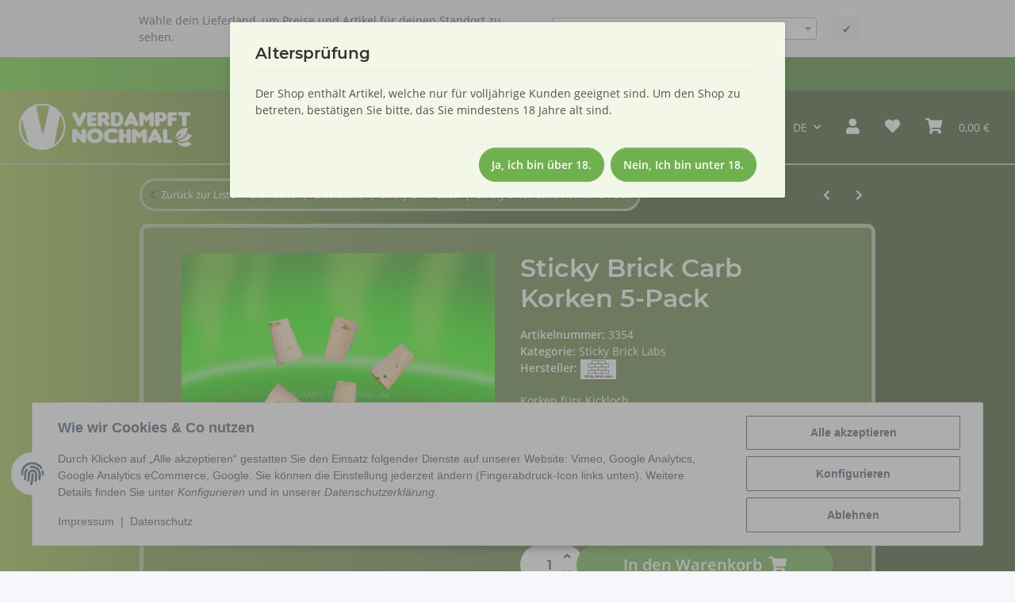

--- FILE ---
content_type: text/html; charset=utf-8
request_url: https://verdampftnochmal.de/sticky-brick-carb-korken
body_size: 45749
content:
<!DOCTYPE html>
<html lang="de" itemscope itemtype="https://schema.org/ItemPage">
    
    <head>
        
            <meta http-equiv="content-type" content="text/html; charset=utf-8">
            <meta name="description" itemprop="description" content="Diese maßgefertigten Korken passen perfekt in das Kickloch des Sticky Brick Runt, Junior, Maxx, OG und HydroBrick.">
                        <meta name="viewport" content="width=device-width, initial-scale=1.0">
            <meta http-equiv="X-UA-Compatible" content="IE=edge">
            									            <meta name="robots" content="index, follow">

            <meta itemprop="url" content="https://verdampftnochmal.de/sticky-brick-carb-korken">           
            <meta property="og:type" content="website">
            <meta property="og:site_name" content="Sticky Brick Carb Korken 5-Pack">
            <meta property="og:title" content="Sticky Brick Carb Korken 5-Pack">
            <meta property="og:description" content="Diese maßgefertigten Korken passen perfekt in das Kickloch des Sticky Brick Runt, Junior, Maxx, OG und HydroBrick.">
            <meta property="og:url" content="https://verdampftnochmal.de/sticky-brick-carb-korken">

                                    
                            <meta itemprop="image" content="https://verdampftnochmal.de/media/image/product/14675/lg/sticky-brick-carb-korken.jpg">
                <meta property="og:image" content="https://verdampftnochmal.de/media/image/product/14675/lg/sticky-brick-carb-korken.jpg">
                <meta property="og:image:width" content="800">
                <meta property="og:image:height" content="600">
                    

        <title itemprop="name">Sticky Brick Carb Korken 5-Pack</title>
<!-- Google Analytics GA4 default -->
<script class="ga4default">
  window.dataLayer = window.dataLayer || [];
  function gtag(){dataLayer.push(arguments);}
  gtag('consent', 'default', {
    'ad_storage': 'denied',
    'ad_user_data': 'denied',
    'ad_personalization': 'denied',
    'analytics_storage': 'denied',
    'functionality_storage': 'denied',
    'personalization_storage': 'denied',
    'security_storage': 'denied',
    'wait_for_update': 500
  });
</script>
<!-- End Google Analytics GA4 default -->

        	
														<link rel="canonical" href="https://verdampftnochmal.de/sticky-brick-carb-korken">
									
        

        
            <link rel="icon" href="https://verdampftnochmal.de/favicon.ico" sizes="48x48">
            <link rel="icon" href="https://verdampftnochmal.de/favicon.svg" sizes="any" type="image/svg+xml">
            <link rel="apple-touch-icon" href="https://verdampftnochmal.de/apple-touch-icon.png">
            <link rel="manifest" href="https://verdampftnochmal.de/site.webmanifest">
            <meta name="msapplication-TileColor" content="rgb(110, 177, 78)">
            <meta name="msapplication-TileImage" content="https://verdampftnochmal.de/mstile-144x144.png">
        
        
            <meta name="theme-color" content="rgb(110, 177, 78)">
        

        
                                                    
                <style id="criticalCSS">
                    
                        :root{--blue: #007bff;--indigo: #6610f2;--purple: #6f42c1;--pink: #e83e8c;--red: #dc3545;--orange: #fd7e14;--yellow: #ffc107;--green: #28a745;--teal: #20c997;--cyan: #17a2b8;--white: #ffffff;--gray: #707070;--gray-dark: #343a40;--primary: #6eb14e;--secondary: #525252;--success: #1C871E;--info: #525252;--warning: #a56823;--danger: #b90000;--light: #f5f7fa;--dark: #525252;--gray: #707070;--gray-light: #f5f7fa;--gray-medium: #ebebeb;--gray-dark: #9b9b9b;--gray-darker: #525252;--breakpoint-xs: 0;--breakpoint-sm: 576px;--breakpoint-md: 768px;--breakpoint-lg: 992px;--breakpoint-xl: 1300px;--font-family-sans-serif: "Open Sans", sans-serif;--font-family-monospace: SFMono-Regular, Menlo, Monaco, Consolas, "Liberation Mono", "Courier New", monospace}*,*::before,*::after{box-sizing:border-box}html{font-family:sans-serif;line-height:1.15;-webkit-text-size-adjust:100%;-webkit-tap-highlight-color:rgba(0, 0, 0, 0)}article,aside,figcaption,figure,footer,header,hgroup,main,nav,section{display:block}body{margin:0;font-family:"Open Sans", sans-serif;font-size:0.875rem;font-weight:400;line-height:1.5;color:#525252;text-align:left;background-color:#f5f7fa}[tabindex="-1"]:focus:not(:focus-visible){outline:0 !important}hr{box-sizing:content-box;height:0;overflow:visible}h1,h2,h3,h4,h5,h6{margin-top:0;margin-bottom:1rem}p{margin-top:0;margin-bottom:1rem}abbr[title],abbr[data-original-title]{text-decoration:underline;text-decoration:underline dotted;cursor:help;border-bottom:0;text-decoration-skip-ink:none}address{margin-bottom:1rem;font-style:normal;line-height:inherit}ol,ul,dl{margin-top:0;margin-bottom:1rem}ol ol,ul ul,ol ul,ul ol{margin-bottom:0}dt{font-weight:700}dd{margin-bottom:0.5rem;margin-left:0}blockquote{margin:0 0 1rem}b,strong{font-weight:bolder}small{font-size:80%}sub,sup{position:relative;font-size:75%;line-height:0;vertical-align:baseline}sub{bottom:-0.25em}sup{top:-0.5em}a{color:#525252;text-decoration:underline;background-color:transparent}a:hover{color:#6eb14e;text-decoration:none}a:not([href]):not([class]){color:inherit;text-decoration:none}a:not([href]):not([class]):hover{color:inherit;text-decoration:none}pre,code,kbd,samp{font-family:SFMono-Regular, Menlo, Monaco, Consolas, "Liberation Mono", "Courier New", monospace;font-size:1em}pre{margin-top:0;margin-bottom:1rem;overflow:auto;-ms-overflow-style:scrollbar}figure{margin:0 0 1rem}img{vertical-align:middle;border-style:none}svg{overflow:hidden;vertical-align:middle}table{border-collapse:collapse}caption{padding-top:0.75rem;padding-bottom:0.75rem;color:#707070;text-align:left;caption-side:bottom}th{text-align:inherit;text-align:-webkit-match-parent}label{display:inline-block;margin-bottom:0.5rem}button{border-radius:0}button:focus:not(:focus-visible){outline:0}input,button,select,optgroup,textarea{margin:0;font-family:inherit;font-size:inherit;line-height:inherit}button,input{overflow:visible}button,select{text-transform:none}[role="button"]{cursor:pointer}select{word-wrap:normal}button,[type="button"],[type="reset"],[type="submit"]{-webkit-appearance:button}button:not(:disabled),[type="button"]:not(:disabled),[type="reset"]:not(:disabled),[type="submit"]:not(:disabled){cursor:pointer}button::-moz-focus-inner,[type="button"]::-moz-focus-inner,[type="reset"]::-moz-focus-inner,[type="submit"]::-moz-focus-inner{padding:0;border-style:none}input[type="radio"],input[type="checkbox"]{box-sizing:border-box;padding:0}textarea{overflow:auto;resize:vertical}fieldset{min-width:0;padding:0;margin:0;border:0}legend{display:block;width:100%;max-width:100%;padding:0;margin-bottom:0.5rem;font-size:1.5rem;line-height:inherit;color:inherit;white-space:normal}progress{vertical-align:baseline}[type="number"]::-webkit-inner-spin-button,[type="number"]::-webkit-outer-spin-button{height:auto}[type="search"]{outline-offset:-2px;-webkit-appearance:none}[type="search"]::-webkit-search-decoration{-webkit-appearance:none}::-webkit-file-upload-button{font:inherit;-webkit-appearance:button}output{display:inline-block}summary{display:list-item;cursor:pointer}template{display:none}[hidden]{display:none !important}.img-fluid{max-width:100%;height:auto}.img-thumbnail{padding:0.25rem;background-color:#f5f7fa;border:1px solid #dee2e6;border-radius:0.125rem;box-shadow:0 1px 2px rgba(0, 0, 0, 0.075);max-width:100%;height:auto}.figure{display:inline-block}.figure-img{margin-bottom:0.5rem;line-height:1}.figure-caption{font-size:90%;color:#707070}code{font-size:87.5%;color:#e83e8c;word-wrap:break-word}a>code{color:inherit}kbd{padding:0.2rem 0.4rem;font-size:87.5%;color:#ffffff;background-color:#212529;border-radius:0.125rem;box-shadow:inset 0 -0.1rem 0 rgba(0, 0, 0, 0.25)}kbd kbd{padding:0;font-size:100%;font-weight:700;box-shadow:none}pre{display:block;font-size:87.5%;color:#212529}pre code{font-size:inherit;color:inherit;word-break:normal}.pre-scrollable{max-height:340px;overflow-y:scroll}.container,.container-fluid,.container-sm,.container-md,.container-lg,.container-xl{width:100%;padding-right:1rem;padding-left:1rem;margin-right:auto;margin-left:auto}@media (min-width:576px){.container,.container-sm{max-width:97vw}}@media (min-width:768px){.container,.container-sm,.container-md{max-width:720px}}@media (min-width:992px){.container,.container-sm,.container-md,.container-lg{max-width:960px}}@media (min-width:1300px){.container,.container-sm,.container-md,.container-lg,.container-xl{max-width:1250px}}.row{display:flex;flex-wrap:wrap;margin-right:-1rem;margin-left:-1rem}.no-gutters{margin-right:0;margin-left:0}.no-gutters>.col,.no-gutters>[class*="col-"]{padding-right:0;padding-left:0}.col-1,.col-2,.col-3,.col-4,.col-5,.col-6,.col-7,.col-8,.col-9,.col-10,.col-11,.col-12,.col,.col-auto,.col-sm-1,.col-sm-2,.col-sm-3,.col-sm-4,.col-sm-5,.col-sm-6,.col-sm-7,.col-sm-8,.col-sm-9,.col-sm-10,.col-sm-11,.col-sm-12,.col-sm,.col-sm-auto,.col-md-1,.col-md-2,.col-md-3,.col-md-4,.col-md-5,.col-md-6,.col-md-7,.col-md-8,.col-md-9,.col-md-10,.col-md-11,.col-md-12,.col-md,.col-md-auto,.col-lg-1,.col-lg-2,.col-lg-3,.col-lg-4,.col-lg-5,.col-lg-6,.col-lg-7,.col-lg-8,.col-lg-9,.col-lg-10,.col-lg-11,.col-lg-12,.col-lg,.col-lg-auto,.col-xl-1,.col-xl-2,.col-xl-3,.col-xl-4,.col-xl-5,.col-xl-6,.col-xl-7,.col-xl-8,.col-xl-9,.col-xl-10,.col-xl-11,.col-xl-12,.col-xl,.col-xl-auto{position:relative;width:100%;padding-right:1rem;padding-left:1rem}.col{flex-basis:0;flex-grow:1;max-width:100%}.row-cols-1>*{flex:0 0 100%;max-width:100%}.row-cols-2>*{flex:0 0 50%;max-width:50%}.row-cols-3>*{flex:0 0 33.3333333333%;max-width:33.3333333333%}.row-cols-4>*{flex:0 0 25%;max-width:25%}.row-cols-5>*{flex:0 0 20%;max-width:20%}.row-cols-6>*{flex:0 0 16.6666666667%;max-width:16.6666666667%}.col-auto{flex:0 0 auto;width:auto;max-width:100%}.col-1{flex:0 0 8.33333333%;max-width:8.33333333%}.col-2{flex:0 0 16.66666667%;max-width:16.66666667%}.col-3{flex:0 0 25%;max-width:25%}.col-4{flex:0 0 33.33333333%;max-width:33.33333333%}.col-5{flex:0 0 41.66666667%;max-width:41.66666667%}.col-6{flex:0 0 50%;max-width:50%}.col-7{flex:0 0 58.33333333%;max-width:58.33333333%}.col-8{flex:0 0 66.66666667%;max-width:66.66666667%}.col-9{flex:0 0 75%;max-width:75%}.col-10{flex:0 0 83.33333333%;max-width:83.33333333%}.col-11{flex:0 0 91.66666667%;max-width:91.66666667%}.col-12{flex:0 0 100%;max-width:100%}.order-first{order:-1}.order-last{order:13}.order-0{order:0}.order-1{order:1}.order-2{order:2}.order-3{order:3}.order-4{order:4}.order-5{order:5}.order-6{order:6}.order-7{order:7}.order-8{order:8}.order-9{order:9}.order-10{order:10}.order-11{order:11}.order-12{order:12}.offset-1{margin-left:8.33333333%}.offset-2{margin-left:16.66666667%}.offset-3{margin-left:25%}.offset-4{margin-left:33.33333333%}.offset-5{margin-left:41.66666667%}.offset-6{margin-left:50%}.offset-7{margin-left:58.33333333%}.offset-8{margin-left:66.66666667%}.offset-9{margin-left:75%}.offset-10{margin-left:83.33333333%}.offset-11{margin-left:91.66666667%}@media (min-width:576px){.col-sm{flex-basis:0;flex-grow:1;max-width:100%}.row-cols-sm-1>*{flex:0 0 100%;max-width:100%}.row-cols-sm-2>*{flex:0 0 50%;max-width:50%}.row-cols-sm-3>*{flex:0 0 33.3333333333%;max-width:33.3333333333%}.row-cols-sm-4>*{flex:0 0 25%;max-width:25%}.row-cols-sm-5>*{flex:0 0 20%;max-width:20%}.row-cols-sm-6>*{flex:0 0 16.6666666667%;max-width:16.6666666667%}.col-sm-auto{flex:0 0 auto;width:auto;max-width:100%}.col-sm-1{flex:0 0 8.33333333%;max-width:8.33333333%}.col-sm-2{flex:0 0 16.66666667%;max-width:16.66666667%}.col-sm-3{flex:0 0 25%;max-width:25%}.col-sm-4{flex:0 0 33.33333333%;max-width:33.33333333%}.col-sm-5{flex:0 0 41.66666667%;max-width:41.66666667%}.col-sm-6{flex:0 0 50%;max-width:50%}.col-sm-7{flex:0 0 58.33333333%;max-width:58.33333333%}.col-sm-8{flex:0 0 66.66666667%;max-width:66.66666667%}.col-sm-9{flex:0 0 75%;max-width:75%}.col-sm-10{flex:0 0 83.33333333%;max-width:83.33333333%}.col-sm-11{flex:0 0 91.66666667%;max-width:91.66666667%}.col-sm-12{flex:0 0 100%;max-width:100%}.order-sm-first{order:-1}.order-sm-last{order:13}.order-sm-0{order:0}.order-sm-1{order:1}.order-sm-2{order:2}.order-sm-3{order:3}.order-sm-4{order:4}.order-sm-5{order:5}.order-sm-6{order:6}.order-sm-7{order:7}.order-sm-8{order:8}.order-sm-9{order:9}.order-sm-10{order:10}.order-sm-11{order:11}.order-sm-12{order:12}.offset-sm-0{margin-left:0}.offset-sm-1{margin-left:8.33333333%}.offset-sm-2{margin-left:16.66666667%}.offset-sm-3{margin-left:25%}.offset-sm-4{margin-left:33.33333333%}.offset-sm-5{margin-left:41.66666667%}.offset-sm-6{margin-left:50%}.offset-sm-7{margin-left:58.33333333%}.offset-sm-8{margin-left:66.66666667%}.offset-sm-9{margin-left:75%}.offset-sm-10{margin-left:83.33333333%}.offset-sm-11{margin-left:91.66666667%}}@media (min-width:768px){.col-md{flex-basis:0;flex-grow:1;max-width:100%}.row-cols-md-1>*{flex:0 0 100%;max-width:100%}.row-cols-md-2>*{flex:0 0 50%;max-width:50%}.row-cols-md-3>*{flex:0 0 33.3333333333%;max-width:33.3333333333%}.row-cols-md-4>*{flex:0 0 25%;max-width:25%}.row-cols-md-5>*{flex:0 0 20%;max-width:20%}.row-cols-md-6>*{flex:0 0 16.6666666667%;max-width:16.6666666667%}.col-md-auto{flex:0 0 auto;width:auto;max-width:100%}.col-md-1{flex:0 0 8.33333333%;max-width:8.33333333%}.col-md-2{flex:0 0 16.66666667%;max-width:16.66666667%}.col-md-3{flex:0 0 25%;max-width:25%}.col-md-4{flex:0 0 33.33333333%;max-width:33.33333333%}.col-md-5{flex:0 0 41.66666667%;max-width:41.66666667%}.col-md-6{flex:0 0 50%;max-width:50%}.col-md-7{flex:0 0 58.33333333%;max-width:58.33333333%}.col-md-8{flex:0 0 66.66666667%;max-width:66.66666667%}.col-md-9{flex:0 0 75%;max-width:75%}.col-md-10{flex:0 0 83.33333333%;max-width:83.33333333%}.col-md-11{flex:0 0 91.66666667%;max-width:91.66666667%}.col-md-12{flex:0 0 100%;max-width:100%}.order-md-first{order:-1}.order-md-last{order:13}.order-md-0{order:0}.order-md-1{order:1}.order-md-2{order:2}.order-md-3{order:3}.order-md-4{order:4}.order-md-5{order:5}.order-md-6{order:6}.order-md-7{order:7}.order-md-8{order:8}.order-md-9{order:9}.order-md-10{order:10}.order-md-11{order:11}.order-md-12{order:12}.offset-md-0{margin-left:0}.offset-md-1{margin-left:8.33333333%}.offset-md-2{margin-left:16.66666667%}.offset-md-3{margin-left:25%}.offset-md-4{margin-left:33.33333333%}.offset-md-5{margin-left:41.66666667%}.offset-md-6{margin-left:50%}.offset-md-7{margin-left:58.33333333%}.offset-md-8{margin-left:66.66666667%}.offset-md-9{margin-left:75%}.offset-md-10{margin-left:83.33333333%}.offset-md-11{margin-left:91.66666667%}}@media (min-width:992px){.col-lg{flex-basis:0;flex-grow:1;max-width:100%}.row-cols-lg-1>*{flex:0 0 100%;max-width:100%}.row-cols-lg-2>*{flex:0 0 50%;max-width:50%}.row-cols-lg-3>*{flex:0 0 33.3333333333%;max-width:33.3333333333%}.row-cols-lg-4>*{flex:0 0 25%;max-width:25%}.row-cols-lg-5>*{flex:0 0 20%;max-width:20%}.row-cols-lg-6>*{flex:0 0 16.6666666667%;max-width:16.6666666667%}.col-lg-auto{flex:0 0 auto;width:auto;max-width:100%}.col-lg-1{flex:0 0 8.33333333%;max-width:8.33333333%}.col-lg-2{flex:0 0 16.66666667%;max-width:16.66666667%}.col-lg-3{flex:0 0 25%;max-width:25%}.col-lg-4{flex:0 0 33.33333333%;max-width:33.33333333%}.col-lg-5{flex:0 0 41.66666667%;max-width:41.66666667%}.col-lg-6{flex:0 0 50%;max-width:50%}.col-lg-7{flex:0 0 58.33333333%;max-width:58.33333333%}.col-lg-8{flex:0 0 66.66666667%;max-width:66.66666667%}.col-lg-9{flex:0 0 75%;max-width:75%}.col-lg-10{flex:0 0 83.33333333%;max-width:83.33333333%}.col-lg-11{flex:0 0 91.66666667%;max-width:91.66666667%}.col-lg-12{flex:0 0 100%;max-width:100%}.order-lg-first{order:-1}.order-lg-last{order:13}.order-lg-0{order:0}.order-lg-1{order:1}.order-lg-2{order:2}.order-lg-3{order:3}.order-lg-4{order:4}.order-lg-5{order:5}.order-lg-6{order:6}.order-lg-7{order:7}.order-lg-8{order:8}.order-lg-9{order:9}.order-lg-10{order:10}.order-lg-11{order:11}.order-lg-12{order:12}.offset-lg-0{margin-left:0}.offset-lg-1{margin-left:8.33333333%}.offset-lg-2{margin-left:16.66666667%}.offset-lg-3{margin-left:25%}.offset-lg-4{margin-left:33.33333333%}.offset-lg-5{margin-left:41.66666667%}.offset-lg-6{margin-left:50%}.offset-lg-7{margin-left:58.33333333%}.offset-lg-8{margin-left:66.66666667%}.offset-lg-9{margin-left:75%}.offset-lg-10{margin-left:83.33333333%}.offset-lg-11{margin-left:91.66666667%}}@media (min-width:1300px){.col-xl{flex-basis:0;flex-grow:1;max-width:100%}.row-cols-xl-1>*{flex:0 0 100%;max-width:100%}.row-cols-xl-2>*{flex:0 0 50%;max-width:50%}.row-cols-xl-3>*{flex:0 0 33.3333333333%;max-width:33.3333333333%}.row-cols-xl-4>*{flex:0 0 25%;max-width:25%}.row-cols-xl-5>*{flex:0 0 20%;max-width:20%}.row-cols-xl-6>*{flex:0 0 16.6666666667%;max-width:16.6666666667%}.col-xl-auto{flex:0 0 auto;width:auto;max-width:100%}.col-xl-1{flex:0 0 8.33333333%;max-width:8.33333333%}.col-xl-2{flex:0 0 16.66666667%;max-width:16.66666667%}.col-xl-3{flex:0 0 25%;max-width:25%}.col-xl-4{flex:0 0 33.33333333%;max-width:33.33333333%}.col-xl-5{flex:0 0 41.66666667%;max-width:41.66666667%}.col-xl-6{flex:0 0 50%;max-width:50%}.col-xl-7{flex:0 0 58.33333333%;max-width:58.33333333%}.col-xl-8{flex:0 0 66.66666667%;max-width:66.66666667%}.col-xl-9{flex:0 0 75%;max-width:75%}.col-xl-10{flex:0 0 83.33333333%;max-width:83.33333333%}.col-xl-11{flex:0 0 91.66666667%;max-width:91.66666667%}.col-xl-12{flex:0 0 100%;max-width:100%}.order-xl-first{order:-1}.order-xl-last{order:13}.order-xl-0{order:0}.order-xl-1{order:1}.order-xl-2{order:2}.order-xl-3{order:3}.order-xl-4{order:4}.order-xl-5{order:5}.order-xl-6{order:6}.order-xl-7{order:7}.order-xl-8{order:8}.order-xl-9{order:9}.order-xl-10{order:10}.order-xl-11{order:11}.order-xl-12{order:12}.offset-xl-0{margin-left:0}.offset-xl-1{margin-left:8.33333333%}.offset-xl-2{margin-left:16.66666667%}.offset-xl-3{margin-left:25%}.offset-xl-4{margin-left:33.33333333%}.offset-xl-5{margin-left:41.66666667%}.offset-xl-6{margin-left:50%}.offset-xl-7{margin-left:58.33333333%}.offset-xl-8{margin-left:66.66666667%}.offset-xl-9{margin-left:75%}.offset-xl-10{margin-left:83.33333333%}.offset-xl-11{margin-left:91.66666667%}}.nav{display:flex;flex-wrap:wrap;padding-left:0;margin-bottom:0;list-style:none}.nav-link{display:block;padding:0.5rem 1rem;text-decoration:none}.nav-link:hover,.nav-link:focus{text-decoration:none}.nav-link.disabled{color:#707070;pointer-events:none;cursor:default}.nav-tabs{border-bottom:1px solid #dee2e6}.nav-tabs .nav-link{margin-bottom:-1px;background-color:transparent;border:1px solid transparent;border-top-left-radius:0;border-top-right-radius:0}.nav-tabs .nav-link:hover,.nav-tabs .nav-link:focus{isolation:isolate;border-color:transparent}.nav-tabs .nav-link.disabled{color:#707070;background-color:transparent;border-color:transparent}.nav-tabs .nav-link.active,.nav-tabs .nav-item.show .nav-link{color:#525252;background-color:transparent;border-color:#6eb14e}.nav-tabs .dropdown-menu{margin-top:-1px;border-top-left-radius:0;border-top-right-radius:0}.nav-pills .nav-link{background:none;border:0;border-radius:0.125rem}.nav-pills .nav-link.active,.nav-pills .show>.nav-link{color:#ffffff;background-color:#6eb14e}.nav-fill>.nav-link,.nav-fill .nav-item{flex:1 1 auto;text-align:center}.nav-justified>.nav-link,.nav-justified .nav-item{flex-basis:0;flex-grow:1;text-align:center}.tab-content>.tab-pane{display:none}.tab-content>.active{display:block}.navbar{position:relative;display:flex;flex-wrap:wrap;align-items:center;justify-content:space-between;padding:0.4rem 1rem}.navbar .container,.navbar .container-fluid,.navbar .container-sm,.navbar .container-md,.navbar .container-lg,.navbar .container-xl,.navbar>.container-sm,.navbar>.container-md,.navbar>.container-lg,.navbar>.container-xl{display:flex;flex-wrap:wrap;align-items:center;justify-content:space-between}.navbar-brand{display:inline-block;padding-top:0.40625rem;padding-bottom:0.40625rem;margin-right:1rem;font-size:1rem;line-height:inherit;white-space:nowrap}.navbar-brand:hover,.navbar-brand:focus{text-decoration:none}.navbar-nav{display:flex;flex-direction:column;padding-left:0;margin-bottom:0;list-style:none}.navbar-nav .nav-link{padding-right:0;padding-left:0}.navbar-nav .dropdown-menu{position:static;float:none}.navbar-text{display:inline-block;padding-top:0.5rem;padding-bottom:0.5rem}.navbar-collapse{flex-basis:100%;flex-grow:1;align-items:center}.navbar-toggler{padding:0.25rem 0.75rem;font-size:1rem;line-height:1;background-color:transparent;border:1px solid transparent;border-radius:0.125rem}.navbar-toggler:hover,.navbar-toggler:focus{text-decoration:none}.navbar-toggler-icon{display:inline-block;width:1.5em;height:1.5em;vertical-align:middle;content:"";background:50% / 100% 100% no-repeat}.navbar-nav-scroll{max-height:75vh;overflow-y:auto}@media (max-width:575.98px){.navbar-expand-sm>.container,.navbar-expand-sm>.container-fluid,.navbar-expand-sm>.container-sm,.navbar-expand-sm>.container-md,.navbar-expand-sm>.container-lg,.navbar-expand-sm>.container-xl{padding-right:0;padding-left:0}}@media (min-width:576px){.navbar-expand-sm{flex-flow:row nowrap;justify-content:flex-start}.navbar-expand-sm .navbar-nav{flex-direction:row}.navbar-expand-sm .navbar-nav .dropdown-menu{position:absolute}.navbar-expand-sm .navbar-nav .nav-link{padding-right:1.5rem;padding-left:1.5rem}.navbar-expand-sm>.container,.navbar-expand-sm>.container-fluid,.navbar-expand-sm>.container-sm,.navbar-expand-sm>.container-md,.navbar-expand-sm>.container-lg,.navbar-expand-sm>.container-xl{flex-wrap:nowrap}.navbar-expand-sm .navbar-nav-scroll{overflow:visible}.navbar-expand-sm .navbar-collapse{display:flex !important;flex-basis:auto}.navbar-expand-sm .navbar-toggler{display:none}}@media (max-width:767.98px){.navbar-expand-md>.container,.navbar-expand-md>.container-fluid,.navbar-expand-md>.container-sm,.navbar-expand-md>.container-md,.navbar-expand-md>.container-lg,.navbar-expand-md>.container-xl{padding-right:0;padding-left:0}}@media (min-width:768px){.navbar-expand-md{flex-flow:row nowrap;justify-content:flex-start}.navbar-expand-md .navbar-nav{flex-direction:row}.navbar-expand-md .navbar-nav .dropdown-menu{position:absolute}.navbar-expand-md .navbar-nav .nav-link{padding-right:1.5rem;padding-left:1.5rem}.navbar-expand-md>.container,.navbar-expand-md>.container-fluid,.navbar-expand-md>.container-sm,.navbar-expand-md>.container-md,.navbar-expand-md>.container-lg,.navbar-expand-md>.container-xl{flex-wrap:nowrap}.navbar-expand-md .navbar-nav-scroll{overflow:visible}.navbar-expand-md .navbar-collapse{display:flex !important;flex-basis:auto}.navbar-expand-md .navbar-toggler{display:none}}@media (max-width:991.98px){.navbar-expand-lg>.container,.navbar-expand-lg>.container-fluid,.navbar-expand-lg>.container-sm,.navbar-expand-lg>.container-md,.navbar-expand-lg>.container-lg,.navbar-expand-lg>.container-xl{padding-right:0;padding-left:0}}@media (min-width:992px){.navbar-expand-lg{flex-flow:row nowrap;justify-content:flex-start}.navbar-expand-lg .navbar-nav{flex-direction:row}.navbar-expand-lg .navbar-nav .dropdown-menu{position:absolute}.navbar-expand-lg .navbar-nav .nav-link{padding-right:1.5rem;padding-left:1.5rem}.navbar-expand-lg>.container,.navbar-expand-lg>.container-fluid,.navbar-expand-lg>.container-sm,.navbar-expand-lg>.container-md,.navbar-expand-lg>.container-lg,.navbar-expand-lg>.container-xl{flex-wrap:nowrap}.navbar-expand-lg .navbar-nav-scroll{overflow:visible}.navbar-expand-lg .navbar-collapse{display:flex !important;flex-basis:auto}.navbar-expand-lg .navbar-toggler{display:none}}@media (max-width:1299.98px){.navbar-expand-xl>.container,.navbar-expand-xl>.container-fluid,.navbar-expand-xl>.container-sm,.navbar-expand-xl>.container-md,.navbar-expand-xl>.container-lg,.navbar-expand-xl>.container-xl{padding-right:0;padding-left:0}}@media (min-width:1300px){.navbar-expand-xl{flex-flow:row nowrap;justify-content:flex-start}.navbar-expand-xl .navbar-nav{flex-direction:row}.navbar-expand-xl .navbar-nav .dropdown-menu{position:absolute}.navbar-expand-xl .navbar-nav .nav-link{padding-right:1.5rem;padding-left:1.5rem}.navbar-expand-xl>.container,.navbar-expand-xl>.container-fluid,.navbar-expand-xl>.container-sm,.navbar-expand-xl>.container-md,.navbar-expand-xl>.container-lg,.navbar-expand-xl>.container-xl{flex-wrap:nowrap}.navbar-expand-xl .navbar-nav-scroll{overflow:visible}.navbar-expand-xl .navbar-collapse{display:flex !important;flex-basis:auto}.navbar-expand-xl .navbar-toggler{display:none}}.navbar-expand{flex-flow:row nowrap;justify-content:flex-start}.navbar-expand>.container,.navbar-expand>.container-fluid,.navbar-expand>.container-sm,.navbar-expand>.container-md,.navbar-expand>.container-lg,.navbar-expand>.container-xl{padding-right:0;padding-left:0}.navbar-expand .navbar-nav{flex-direction:row}.navbar-expand .navbar-nav .dropdown-menu{position:absolute}.navbar-expand .navbar-nav .nav-link{padding-right:1.5rem;padding-left:1.5rem}.navbar-expand>.container,.navbar-expand>.container-fluid,.navbar-expand>.container-sm,.navbar-expand>.container-md,.navbar-expand>.container-lg,.navbar-expand>.container-xl{flex-wrap:nowrap}.navbar-expand .navbar-nav-scroll{overflow:visible}.navbar-expand .navbar-collapse{display:flex !important;flex-basis:auto}.navbar-expand .navbar-toggler{display:none}.navbar-light .navbar-brand{color:rgba(0, 0, 0, 0.9)}.navbar-light .navbar-brand:hover,.navbar-light .navbar-brand:focus{color:rgba(0, 0, 0, 0.9)}.navbar-light .navbar-nav .nav-link{color:#525252}.navbar-light .navbar-nav .nav-link:hover,.navbar-light .navbar-nav .nav-link:focus{color:#6eb14e}.navbar-light .navbar-nav .nav-link.disabled{color:rgba(0, 0, 0, 0.3)}.navbar-light .navbar-nav .show>.nav-link,.navbar-light .navbar-nav .active>.nav-link,.navbar-light .navbar-nav .nav-link.show,.navbar-light .navbar-nav .nav-link.active{color:rgba(0, 0, 0, 0.9)}.navbar-light .navbar-toggler{color:#525252;border-color:rgba(0, 0, 0, 0.1)}.navbar-light .navbar-toggler-icon{background-image:url("data:image/svg+xml,%3csvg xmlns='http://www.w3.org/2000/svg' width='30' height='30' viewBox='0 0 30 30'%3e%3cpath stroke='%23525252' stroke-linecap='round' stroke-miterlimit='10' stroke-width='2' d='M4 7h22M4 15h22M4 23h22'/%3e%3c/svg%3e")}.navbar-light .navbar-text{color:#525252}.navbar-light .navbar-text a{color:rgba(0, 0, 0, 0.9)}.navbar-light .navbar-text a:hover,.navbar-light .navbar-text a:focus{color:rgba(0, 0, 0, 0.9)}.navbar-dark .navbar-brand{color:#ffffff}.navbar-dark .navbar-brand:hover,.navbar-dark .navbar-brand:focus{color:#ffffff}.navbar-dark .navbar-nav .nav-link{color:rgba(255, 255, 255, 0.5)}.navbar-dark .navbar-nav .nav-link:hover,.navbar-dark .navbar-nav .nav-link:focus{color:rgba(255, 255, 255, 0.75)}.navbar-dark .navbar-nav .nav-link.disabled{color:rgba(255, 255, 255, 0.25)}.navbar-dark .navbar-nav .show>.nav-link,.navbar-dark .navbar-nav .active>.nav-link,.navbar-dark .navbar-nav .nav-link.show,.navbar-dark .navbar-nav .nav-link.active{color:#ffffff}.navbar-dark .navbar-toggler{color:rgba(255, 255, 255, 0.5);border-color:rgba(255, 255, 255, 0.1)}.navbar-dark .navbar-toggler-icon{background-image:url("data:image/svg+xml,%3csvg xmlns='http://www.w3.org/2000/svg' width='30' height='30' viewBox='0 0 30 30'%3e%3cpath stroke='rgba%28255, 255, 255, 0.5%29' stroke-linecap='round' stroke-miterlimit='10' stroke-width='2' d='M4 7h22M4 15h22M4 23h22'/%3e%3c/svg%3e")}.navbar-dark .navbar-text{color:rgba(255, 255, 255, 0.5)}.navbar-dark .navbar-text a{color:#ffffff}.navbar-dark .navbar-text a:hover,.navbar-dark .navbar-text a:focus{color:#ffffff}.pagination-sm .page-item.active .page-link::after,.pagination-sm .page-item.active .page-text::after{left:0.375rem;right:0.375rem}.pagination-lg .page-item.active .page-link::after,.pagination-lg .page-item.active .page-text::after{left:1.125rem;right:1.125rem}.page-item{position:relative}.page-item.active{font-weight:700}.page-item.active .page-link::after,.page-item.active .page-text::after{content:"";position:absolute;left:0.5625rem;bottom:0;right:0.5625rem;border-bottom:4px solid #6eb14e}@media (min-width:768px){.dropdown-item.page-item{background-color:transparent}}.page-link,.page-text{text-decoration:none}.pagination{margin-bottom:0;justify-content:space-between;align-items:center}@media (min-width:768px){.pagination{justify-content:normal}.pagination .dropdown>.btn{display:none}.pagination .dropdown-menu{position:static !important;transform:none !important;display:flex;margin:0;padding:0;border:0;min-width:auto}.pagination .dropdown-item{width:auto;display:inline-block;padding:0}.pagination .dropdown-item.active{background-color:transparent;color:#525252}.pagination .dropdown-item:hover{background-color:transparent}.pagination .pagination-site{display:none}}@media (max-width:767.98px){.pagination .dropdown-item{padding:0}.pagination .dropdown-item.active .page-link,.pagination .dropdown-item.active .page-text,.pagination .dropdown-item:active .page-link,.pagination .dropdown-item:active .page-text{color:#525252}}.productlist-page-nav{align-items:center}.productlist-page-nav .pagination{margin:0}.productlist-page-nav .displayoptions{margin-bottom:1rem}@media (min-width:768px){.productlist-page-nav .displayoptions{margin-bottom:0}}.productlist-page-nav .displayoptions .btn-group+.btn-group+.btn-group{margin-left:0.5rem}.productlist-page-nav .result-option-wrapper{margin-right:0.5rem}.productlist-page-nav .productlist-item-info{margin-bottom:0.5rem;margin-left:auto;margin-right:auto;display:flex}@media (min-width:768px){.productlist-page-nav .productlist-item-info{margin-right:0;margin-bottom:0}.productlist-page-nav .productlist-item-info.productlist-item-border{border-right:1px solid #ebebeb;padding-right:1rem}}.productlist-page-nav.productlist-page-nav-header-m{margin-top:3rem}@media (min-width:768px){.productlist-page-nav.productlist-page-nav-header-m{margin-top:2rem}.productlist-page-nav.productlist-page-nav-header-m>.col{margin-top:1rem}}.productlist-page-nav-bottom{margin-bottom:2rem}.pagination-wrapper{margin-bottom:1rem;align-items:center;border-top:1px solid #f5f7fa;border-bottom:1px solid #f5f7fa;padding-top:0.5rem;padding-bottom:0.5rem}.pagination-wrapper .pagination-entries{font-weight:700;margin-bottom:1rem}@media (min-width:768px){.pagination-wrapper .pagination-entries{margin-bottom:0}}.pagination-wrapper .pagination-selects{margin-left:auto;margin-top:1rem}@media (min-width:768px){.pagination-wrapper .pagination-selects{margin-left:0;margin-top:0}}.pagination-wrapper .pagination-selects .pagination-selects-entries{margin-bottom:1rem}@media (min-width:768px){.pagination-wrapper .pagination-selects .pagination-selects-entries{margin-right:1rem;margin-bottom:0}}.pagination-no-wrapper{border:0;padding-top:0;padding-bottom:0}.topbar-wrapper{position:relative;z-index:1021;flex-direction:row-reverse}.sticky-header header{position:sticky;top:0}#jtl-nav-wrapper .form-control::placeholder,#jtl-nav-wrapper .form-control:focus::placeholder{color:#525252}#jtl-nav-wrapper .label-slide .form-group:not(.exclude-from-label-slide):not(.checkbox) label{background:#ffffff;color:#525252}header{box-shadow:0 1rem 0.5625rem -0.75rem rgba(0, 0, 0, 0.06);position:relative;z-index:1020}header .dropdown-menu{background-color:#ffffff;color:#525252}header .navbar-toggler{color:#525252}header .navbar-brand img{max-width:50vw;object-fit:contain}header .nav-right .dropdown-menu{margin-top:-0.03125rem;box-shadow:inset 0 1rem 0.5625rem -0.75rem rgba(0, 0, 0, 0.06)}@media (min-width:992px){header #mainNavigation{margin-right:1rem}}@media (max-width:991.98px){header .navbar-brand img{max-width:30vw}header .dropup,header .dropright,header .dropdown,header .dropleft,header .col,header [class*="col-"]{position:static}header .navbar-collapse{position:fixed;top:0;left:0;display:block;height:100vh !important;-webkit-overflow-scrolling:touch;max-width:16.875rem;transition:all 0.2s ease-in-out;z-index:1050;width:100%;background:#ffffff}header .navbar-collapse:not(.show){transform:translateX(-100%)}header .navbar-nav{transition:all 0.2s ease-in-out}header .navbar-nav .nav-item,header .navbar-nav .nav-link{margin-left:0;margin-right:0;padding-left:1rem;padding-right:1rem;padding-top:1rem;padding-bottom:1rem}header .navbar-nav .nav-link{margin-top:-1rem;margin-bottom:-1rem;margin-left:-1rem;margin-right:-1rem;display:flex;align-items:center;justify-content:space-between}header .navbar-nav .nav-link::after{content:'\f054' !important;font-family:"Font Awesome 5 Free" !important;font-weight:900;margin-left:0.5rem;margin-top:0;font-size:0.75em}header .navbar-nav .nav-item.dropdown>.nav-link>.product-count{display:none}header .navbar-nav .nav-item:not(.dropdown) .nav-link::after{display:none}header .navbar-nav .dropdown-menu{position:absolute;left:100%;top:0;box-shadow:none;width:100%;padding:0;margin:0}header .navbar-nav .dropdown-menu:not(.show){display:none}header .navbar-nav .dropdown-body{margin:0}header .navbar-nav .nav{flex-direction:column}header .nav-mobile-header{padding-left:1rem;padding-right:1rem}header .nav-mobile-header>.row{height:3.125rem}header .nav-mobile-header .nav-mobile-header-hr{margin-top:0;margin-bottom:0}header .nav-mobile-body{height:calc(100vh - 3.125rem);height:calc(var(--vh, 1vh) * 100 - 3.125rem);overflow-y:auto;position:relative}header .nav-scrollbar-inner{overflow:visible}header .nav-right{font-size:1rem}header .nav-right .dropdown-menu{width:100%}}@media (min-width:992px){header .navbar-collapse{height:4.3125rem}header .navbar-nav>.nav-item>.nav-link{position:relative;padding:1.5rem}header .navbar-nav>.nav-item>.nav-link::before{content:"";position:absolute;bottom:0;left:50%;transform:translateX(-50%);border-width:0 0 6px;border-color:#6eb14e;border-style:solid;transition:width 0.4s;width:0}header .navbar-nav>.nav-item.active>.nav-link::before,header .navbar-nav>.nav-item:hover>.nav-link::before,header .navbar-nav>.nav-item.hover>.nav-link::before{width:100%}header .navbar-nav>.nav-item>.dropdown-menu{max-height:calc(100vh - 12.5rem);overflow:auto;margin-top:-0.03125rem;box-shadow:inset 0 1rem 0.5625rem -0.75rem rgba(0, 0, 0, 0.06)}header .navbar-nav>.nav-item.dropdown-full{position:static}header .navbar-nav>.nav-item.dropdown-full .dropdown-menu{width:100%}header .navbar-nav>.nav-item .product-count{display:none}header .navbar-nav>.nav-item .nav{flex-wrap:wrap}header .navbar-nav .nav .nav-link{padding:0}header .navbar-nav .nav .nav-link::after{display:none}header .navbar-nav .dropdown .nav-item{width:100%}header .nav-mobile-body{align-self:flex-start;width:100%}header .nav-scrollbar-inner{width:100%}header .nav-right .nav-link{padding-top:1.5rem;padding-bottom:1.5rem}header .submenu-headline::after{display:none}header .submenu-headline-toplevel{font-family:Montserrat, sans-serif;font-size:1rem;border-bottom:1px solid #ebebeb;margin-bottom:1rem}header .subcategory-wrapper .categories-recursive-dropdown{display:block;position:static !important;box-shadow:none}header .subcategory-wrapper .categories-recursive-dropdown>.nav{flex-direction:column}header .subcategory-wrapper .categories-recursive-dropdown .categories-recursive-dropdown{margin-left:0.25rem}}header .submenu-headline-image{margin-bottom:1rem;display:none}@media (min-width:992px){header .submenu-headline-image{display:block}}header #burger-menu{margin-right:1rem}header .table,header .dropdown-item,header .btn-outline-primary{color:#525252}header .dropdown-item{background-color:transparent}header .dropdown-item:hover{background-color:#f5f7fa}header .btn-outline-primary:hover{color:#525252}@media (min-width:992px){.nav-item-lg-m{margin-top:1.5rem;margin-bottom:1.5rem}}.fixed-search{background-color:#ffffff;box-shadow:0 0.25rem 0.5rem rgba(0, 0, 0, 0.2);padding-top:0.5rem;padding-bottom:0.5rem}.fixed-search .form-control{background-color:#ffffff;color:#525252}.fixed-search .form-control::placeholder{color:#525252}.main-search .twitter-typeahead{display:flex;flex-grow:1}.form-clear{align-items:center;bottom:8px;color:#525252;cursor:pointer;display:flex;height:24px;justify-content:center;position:absolute;right:52px;width:24px;z-index:10}.account-icon-dropdown .account-icon-dropdown-pass{margin-bottom:2rem}.account-icon-dropdown .dropdown-footer{background-color:#f5f7fa}.account-icon-dropdown .dropdown-footer a{text-decoration:underline}.account-icon-dropdown .account-icon-dropdown-logout{padding-bottom:0.5rem}.cart-dropdown-shipping-notice{color:#707070}.is-checkout header,.is-checkout .navbar{height:2.8rem}@media (min-width:992px){.is-checkout header,.is-checkout .navbar{height:4.2625rem}}.is-checkout .search-form-wrapper-fixed,.is-checkout .fixed-search{display:none}@media (max-width:991.98px){.nav-icons{height:2.8rem}}.search-form-wrapper-fixed{padding-top:0.5rem;padding-bottom:0.5rem}.full-width-mega .main-search-wrapper .twitter-typeahead{flex:1}@media (min-width:992px){.full-width-mega .main-search-wrapper{display:block}}@media (max-width:991.98px){.full-width-mega.sticky-top .main-search-wrapper{padding-right:0;padding-left:0;flex:0 0 auto;width:auto;max-width:100%}.full-width-mega.sticky-top .main-search-wrapper+.col,.full-width-mega.sticky-top .main-search-wrapper a{padding-left:0}.full-width-mega.sticky-top .main-search-wrapper .nav-link{padding-right:0.7rem}.full-width-mega .secure-checkout-icon{flex:0 0 auto;width:auto;max-width:100%;margin-left:auto}.full-width-mega .toggler-logo-wrapper{position:initial;width:max-content}}.full-width-mega .nav-icons-wrapper{padding-left:0}.full-width-mega .nav-logo-wrapper{padding-right:0;margin-right:auto}@media (min-width:992px){.full-width-mega .navbar-expand-lg .nav-multiple-row .navbar-nav{flex-wrap:wrap}.full-width-mega #mainNavigation.nav-multiple-row{height:auto;margin-right:0}.full-width-mega .nav-multiple-row .nav-scrollbar-inner{padding-bottom:0}.full-width-mega .nav-multiple-row .nav-scrollbar-arrow{display:none}.full-width-mega .menu-search-position-center .main-search-wrapper{margin-right:auto}.full-width-mega .menu-search-position-left .main-search-wrapper{margin-right:auto}.full-width-mega .menu-search-position-left .nav-logo-wrapper{margin-right:initial}.full-width-mega .menu-center-center.menu-multiple-rows-multiple .nav-scrollbar-inner{justify-content:center}.full-width-mega .menu-center-space-between.menu-multiple-rows-multiple .nav-scrollbar-inner{justify-content:space-between}}@media (min-width:992px){header.full-width-mega .nav-right .dropdown-menu{box-shadow:0 0 7px #000000}header .nav-multiple-row .navbar-nav>.nav-item>.nav-link{padding:1rem 1.5rem}}.slick-slider{position:relative;display:block;box-sizing:border-box;-webkit-touch-callout:none;-webkit-user-select:none;-khtml-user-select:none;-moz-user-select:none;-ms-user-select:none;user-select:none;-ms-touch-action:pan-y;touch-action:pan-y;-webkit-tap-highlight-color:transparent}.slick-list{position:relative;overflow:hidden;display:block;margin:0;padding:0}.slick-list:focus{outline:none}.slick-list.dragging{cursor:pointer;cursor:hand}.slick-slider .slick-track,.slick-slider .slick-list{-webkit-transform:translate3d(0, 0, 0);-moz-transform:translate3d(0, 0, 0);-ms-transform:translate3d(0, 0, 0);-o-transform:translate3d(0, 0, 0);transform:translate3d(0, 0, 0)}.slick-track{position:relative;left:0;top:0;display:block;margin-left:auto;margin-right:auto;margin-bottom:2px}.slick-track:before,.slick-track:after{content:"";display:table}.slick-track:after{clear:both}.slick-loading .slick-track{visibility:hidden}.slick-slide{float:left;height:100%;min-height:1px;display:none}[dir="rtl"] .slick-slide{float:right}.slick-slide img{display:block}.slick-slide.slick-loading img{display:none}.slick-slide.dragging img{pointer-events:none}.slick-initialized .slick-slide{display:block}.slick-loading .slick-slide{visibility:hidden}.slick-vertical .slick-slide{display:block;height:auto;border:1px solid transparent}.slick-arrow.slick-hidden{display:none}:root{--vh: 1vh}.fa,.fas,.far,.fal{display:inline-block}h1,h2,h3,h4,h5,h6,.h1,.h2,.h3,.productlist-filter-headline,.sidepanel-left .box-normal .box-normal-link,.h4,.h5,.h6{margin-bottom:1rem;font-family:Montserrat, sans-serif;font-weight:400;line-height:1.2;color:#525252}h1,.h1{font-size:1.875rem}h2,.h2{font-size:1.5rem}h3,.h3,.productlist-filter-headline,.sidepanel-left .box-normal .box-normal-link{font-size:1rem}h4,.h4{font-size:0.875rem}h5,.h5{font-size:0.875rem}h6,.h6{font-size:0.875rem}.btn-skip-to{position:absolute;top:0;transition:transform 200ms;transform:scale(0);margin:1%;z-index:1070;background:#ffffff;border:3px solid #6eb14e;font-weight:400;color:#525252;text-align:center;vertical-align:middle;padding:0.625rem 0.9375rem;border-radius:0.125rem;font-weight:bolder;text-decoration:none}.btn-skip-to:focus{transform:scale(1)}.slick-slide a:hover,.slick-slide a:focus{color:#6eb14e;text-decoration:none}.slick-slide a:not([href]):not([class]):hover,.slick-slide a:not([href]):not([class]):focus{color:inherit;text-decoration:none}.banner .img-fluid{width:100%}.label-slide .form-group:not(.exclude-from-label-slide):not(.checkbox) label{display:none}.modal{display:none}.carousel-thumbnails .slick-arrow{opacity:0}.slick-dots{flex:0 0 100%;display:flex;justify-content:center;align-items:center;font-size:0;line-height:0;padding:0;height:1rem;width:100%;margin:2rem 0 0}.slick-dots li{margin:0 0.25rem;list-style-type:none}.slick-dots li button{width:0.75rem;height:0.75rem;padding:0;border-radius:50%;border:0.125rem solid #ebebeb;background-color:#ebebeb;transition:all 0.2s ease-in-out}.slick-dots li.slick-active button{background-color:#525252;border-color:#525252}.consent-modal:not(.active){display:none}.consent-banner-icon{width:1em;height:1em}.mini>#consent-banner{display:none}html{overflow-y:scroll}.dropdown-menu{display:none}.dropdown-toggle::after{content:"";margin-left:0.5rem;display:inline-block}.list-unstyled,.list-icons{padding-left:0;list-style:none}.input-group{position:relative;display:flex;flex-wrap:wrap;align-items:stretch;width:100%}.input-group>.form-control{flex:1 1 auto;width:1%}#main-wrapper{background:#ffffff}.container-fluid-xl{max-width:103.125rem}.nav-dividers .nav-item{position:relative}.nav-dividers .nav-item:not(:last-child)::after{content:"";position:absolute;right:0;top:0.5rem;height:calc(100% - 1rem);border-right:0.0625rem solid currentColor}.nav-link{text-decoration:none}.nav-scrollbar{overflow:hidden;display:flex;align-items:center}.nav-scrollbar .nav,.nav-scrollbar .navbar-nav{flex-wrap:nowrap}.nav-scrollbar .nav-item{white-space:nowrap}.nav-scrollbar-inner{overflow-x:auto;padding-bottom:1.5rem;align-self:flex-start}#shop-nav{align-items:center;flex-shrink:0;margin-left:auto}@media (max-width:767.98px){#shop-nav .nav-link{padding-left:0.7rem;padding-right:0.7rem}}.has-left-sidebar .breadcrumb-container{padding-left:0;padding-right:0}.breadcrumb{display:flex;flex-wrap:wrap;padding:0.5rem 0;margin-bottom:0;list-style:none;background-color:transparent;border-radius:0}.breadcrumb-item{display:none}@media (min-width:768px){.breadcrumb-item{display:flex}}.breadcrumb-item.active{font-weight:700}.breadcrumb-item.first{padding-left:0}.breadcrumb-item.first::before{display:none}.breadcrumb-item+.breadcrumb-item{padding-left:0.5rem}.breadcrumb-item+.breadcrumb-item::before{display:inline-block;padding-right:0.5rem;color:#707070;content:"/"}.breadcrumb-item.active{color:#525252;font-weight:700}.breadcrumb-item.first::before{display:none}.breadcrumb-arrow{display:flex}@media (min-width:768px){.breadcrumb-arrow{display:none}}.breadcrumb-arrow:first-child::before{content:'\f053' !important;font-family:"Font Awesome 5 Free" !important;font-weight:900;margin-right:6px}.breadcrumb-arrow:not(:first-child){padding-left:0}.breadcrumb-arrow:not(:first-child)::before{content:none}.breadcrumb-wrapper{margin-bottom:2rem}@media (min-width:992px){.breadcrumb-wrapper{border-style:solid;border-color:#ebebeb;border-width:1px 0}}.breadcrumb{font-size:0.8125rem}.breadcrumb a{text-decoration:none}.breadcrumb-back{padding-right:1rem;margin-right:1rem;border-right:1px solid #ebebeb}.hr-sect{display:flex;justify-content:center;flex-basis:100%;align-items:center;color:#525252;margin:8px 0;font-size:1.5rem;font-family:Montserrat, sans-serif}.hr-sect::before{margin:0 30px 0 0}.hr-sect::after{margin:0 0 0 30px}.hr-sect::before,.hr-sect::after{content:"";flex-grow:1;background:rgba(0, 0, 0, 0.1);height:1px;font-size:0;line-height:0}.hr-sect a{text-decoration:none;border-bottom:0.375rem solid transparent;font-weight:700}@media (max-width:991.98px){.hr-sect{text-align:center;border-top:1px solid rgba(0, 0, 0, 0.1);border-bottom:1px solid rgba(0, 0, 0, 0.1);padding:15px 0;margin:15px 0}.hr-sect::before,.hr-sect::after{margin:0;flex-grow:unset}.hr-sect a{border-bottom:none;margin:auto}}.slick-slider-other.is-not-opc{margin-bottom:2rem}.slick-slider-other.is-not-opc .carousel{margin-bottom:1.5rem}.slick-slider-other .slick-slider-other-container{padding-left:0;padding-right:0}@media (min-width:768px){.slick-slider-other .slick-slider-other-container{padding-left:1rem;padding-right:1rem}}.slick-slider-other .hr-sect{margin-bottom:2rem}#header-top-bar{position:relative;z-index:1021;flex-direction:row-reverse}#header-top-bar,header{background-color:#ffffff;color:#525252}.img-aspect-ratio{width:100%;height:auto}header{box-shadow:0 1rem 0.5625rem -0.75rem rgba(0, 0, 0, 0.06);position:relative;z-index:1020}header .navbar{padding:0;position:static}@media (min-width:992px){header{padding-bottom:0}header .navbar-brand{margin-right:3rem}}header .navbar-brand{padding:0.4rem;outline-offset:-3px}header .navbar-brand img{height:2rem;width:auto}header .nav-right .dropdown-menu{margin-top:-0.03125rem;box-shadow:inset 0 1rem 0.5625rem -0.75rem rgba(0, 0, 0, 0.06)}@media (min-width:992px){header .navbar-brand{padding-top:0.6rem;padding-bottom:0.6rem}header .navbar-brand img{height:3.0625rem}header .navbar-collapse{height:4.3125rem}header .navbar-nav>.nav-item>.nav-link{position:relative;padding:1.5rem}header .navbar-nav>.nav-item>.nav-link::before{content:"";position:absolute;bottom:0;left:50%;transform:translateX(-50%);border-width:0 0 6px;border-color:#6eb14e;border-style:solid;transition:width 0.4s;width:0}header .navbar-nav>.nav-item>.nav-link:focus{outline-offset:-2px}header .navbar-nav>.nav-item.active>.nav-link::before,header .navbar-nav>.nav-item:hover>.nav-link::before,header .navbar-nav>.nav-item.hover>.nav-link::before{width:100%}header .navbar-nav>.nav-item .nav{flex-wrap:wrap}header .navbar-nav .nav .nav-link{padding:0}header .navbar-nav .nav .nav-link::after{display:none}header .navbar-nav .dropdown .nav-item{width:100%}header .nav-mobile-body{align-self:flex-start;width:100%}header .nav-scrollbar-inner{width:100%}header .nav-right .nav-link{padding-top:1.5rem;padding-bottom:1.5rem}}.btn{display:inline-block;font-weight:600;color:#525252;text-align:center;vertical-align:middle;user-select:none;background-color:transparent;border:1px solid transparent;padding:0.625rem 0.9375rem;font-size:0.875rem;line-height:1.5;border-radius:0.125rem}.btn.disabled,.btn:disabled{opacity:0.65;box-shadow:none}.btn:not(:disabled):not(.disabled):active,.btn:not(:disabled):not(.disabled).active{box-shadow:inset 0 3px 5px rgba(0, 0, 0, 0.125)}.btn:not(:disabled):not(.disabled):active:focus,.btn:not(:disabled):not(.disabled).active:focus{box-shadow:0 0 0 0.2rem rgba(110, 177, 78, 0.25), inset 0 3px 5px rgba(0, 0, 0, 0.125)}.form-control{display:block;width:100%;height:calc(1.5em + 1.25rem + 2px);padding:0.625rem 0.9375rem;font-size:0.875rem;font-weight:400;line-height:1.5;color:#525252;background-color:#ffffff;background-clip:padding-box;border:1px solid #707070;border-radius:0.125rem;box-shadow:inset 0 1px 1px rgba(0, 0, 0, 0.075);transition:border-color 0.15s ease-in-out, box-shadow 0.15s ease-in-out}@media (prefers-reduced-motion:reduce){.form-control{transition:none}}.square{display:flex;position:relative}.square::before{content:"";display:inline-block;padding-bottom:100%}#product-offer .product-info ul.info-essential{margin:2rem 0;padding-left:0;list-style:none}.price_wrapper{margin-bottom:1.5rem}.price_wrapper .price{display:inline-block}.price_wrapper .bulk-prices{margin-top:1rem}.price_wrapper .bulk-prices .bulk-price{margin-right:0.25rem}#product-offer .product-info{border:0}#product-offer .product-info .bordered-top-bottom{padding:1rem;border-top:1px solid #f5f7fa;border-bottom:1px solid #f5f7fa}#product-offer .product-info ul.info-essential{margin:2rem 0}#product-offer .product-info .shortdesc{margin-bottom:1rem}#product-offer .product-info .product-offer{margin-bottom:2rem}#product-offer .product-info .product-offer>.row{margin-bottom:1.5rem}#product-offer .product-info .stock-information{border-top:1px solid #ebebeb;border-bottom:1px solid #ebebeb;align-items:flex-end}#product-offer .product-info .stock-information.stock-information-p{padding-top:1rem;padding-bottom:1rem}@media (max-width:767.98px){#product-offer .product-info .stock-information{margin-top:1rem}}#product-offer .product-info .question-on-item{margin-left:auto}#product-offer .product-info .question-on-item .question{padding:0}.product-detail .product-actions{position:absolute;z-index:1;right:2rem;top:1rem;display:flex;justify-content:center;align-items:center}.product-detail .product-actions .btn{margin:0 0.25rem}#image_wrapper{margin-bottom:3rem}#image_wrapper #gallery{margin-bottom:2rem}#image_wrapper .product-detail-image-topbar{display:none}.product-detail .product-thumbnails-wrapper .product-thumbnails{display:none}.flex-row-reverse{flex-direction:row-reverse !important}.flex-column{flex-direction:column !important}.justify-content-start{justify-content:flex-start !important}.collapse:not(.show){display:none}.d-none{display:none !important}.d-block{display:block !important}.d-flex{display:flex !important}.d-inline-block{display:inline-block !important}@media (min-width:992px){.d-lg-none{display:none !important}.d-lg-block{display:block !important}.d-lg-flex{display:flex !important}}@media (min-width:768px){.d-md-none{display:none !important}.d-md-block{display:block !important}.d-md-flex{display:flex !important}.d-md-inline-block{display:inline-block !important}}@media (min-width:992px){.justify-content-lg-end{justify-content:flex-end !important}}.list-gallery{display:flex;flex-direction:column}.list-gallery .second-wrapper{position:absolute;top:0;left:0;width:100%;height:100%}.list-gallery img.second{opacity:0}.form-group{margin-bottom:1rem}.btn-outline-secondary{color:#525252;border-color:#525252}.btn-group{display:inline-flex}.productlist-filter-headline{padding-bottom:0.5rem;margin-bottom:1rem}hr{margin-top:1rem;margin-bottom:1rem;border:0;border-top:1px solid rgba(0, 0, 0, 0.1)}.badge-circle-1{background-color:#ffffff}#content{padding-bottom:3rem}#content-wrapper{margin-top:0}#content-wrapper.has-fluid{padding-top:1rem}#content-wrapper:not(.has-fluid){padding-top:2rem}@media (min-width:992px){#content-wrapper:not(.has-fluid){padding-top:4rem}}.account-data-item h2{margin-bottom:0}aside h4{margin-bottom:1rem}aside .card{border:none;box-shadow:none;background-color:transparent}aside .card .card-title{margin-bottom:0.5rem;font-size:1.5rem;font-weight:600}aside .card.card-default .card-heading{border-bottom:none;padding-left:0;padding-right:0}aside .card.card-default>.card-heading>.card-title{color:#525252;font-weight:600;border-bottom:1px solid #ebebeb;padding:10px 0}aside .card>.card-body{padding:0}aside .card>.card-body .card-title{font-weight:600}aside .nav-panel .nav{flex-wrap:initial}aside .nav-panel>.nav>.active>.nav-link{border-bottom:0.375rem solid #6eb14e;cursor:pointer}aside .nav-panel .active>.nav-link{font-weight:700}aside .nav-panel .nav-link[aria-expanded=true] i.fa-chevron-down{transform:rotate(180deg)}aside .nav-panel .nav-link,aside .nav-panel .nav-item{clear:left}aside .box .nav-link,aside .box .nav a,aside .box .dropdown-menu .dropdown-item{text-decoration:none;white-space:normal}aside .box .nav-link{padding-left:0;padding-right:0}aside .box .snippets-categories-nav-link-child{padding-left:0.5rem;padding-right:0.5rem}aside .box-monthlynews a .value{text-decoration:underline}aside .box-monthlynews a .value:hover{text-decoration:none}.box-categories .dropdown .collapse,.box-linkgroup .dropdown .collapse{background:#f5f7fa}.box-categories .nav-link{cursor:pointer}.box_login .register{text-decoration:underline}.box_login .register:hover{text-decoration:none}.box_login .register .fa{color:#6eb14e}.box_login .resetpw{text-decoration:underline}.box_login .resetpw:hover{text-decoration:none}.jqcloud-word.w0{color:#a8d095;font-size:70%}.jqcloud-word.w1{color:#9cca87;font-size:100%}.jqcloud-word.w2{color:#91c478;font-size:130%}.jqcloud-word.w3{color:#85bd6a;font-size:160%}.jqcloud-word.w4{color:#7ab75c;font-size:190%}.jqcloud-word.w5{color:#6eb14e;font-size:220%}.jqcloud-word.w6{color:#65a348;font-size:250%}.jqcloud-word.w7{color:#5c9542;font-size:280%}.jqcloud{line-height:normal;overflow:hidden;position:relative}.jqcloud-word a{color:inherit !important;font-size:inherit !important;text-decoration:none !important}.jqcloud-word a:hover{color:#6eb14e !important}.searchcloud{width:100%;height:200px}#footer-boxes .card{background:transparent;border:0}#footer-boxes .card a{text-decoration:none}@media (min-width:768px){.box-normal{margin-bottom:1.5rem}}.box-normal .box-normal-link{text-decoration:none;font-weight:700;margin-bottom:0.5rem}@media (min-width:768px){.box-normal .box-normal-link{display:none}}.box-filter-hr{margin-top:0.5rem;margin-bottom:0.5rem}.box-normal-hr{margin-top:1rem;margin-bottom:1rem;display:flex}@media (min-width:768px){.box-normal-hr{display:none}}.box-last-seen .box-last-seen-item{margin-bottom:1rem}.box-nav-item{margin-top:0.5rem}@media (min-width:768px){.box-nav-item{margin-top:0}}.box-login .box-login-resetpw{margin-bottom:0.5rem;padding-left:0;padding-right:0;display:block}.box-slider{margin-bottom:1.5rem}.box-link-wrapper{align-items:center;display:flex}.box-link-wrapper i.snippets-filter-item-icon-right{color:#707070}.box-link-wrapper .badge{margin-left:auto}.box-delete-button{text-align:right;white-space:nowrap}.box-delete-button .remove{float:right}.box-filter-price .box-filter-price-collapse{padding-bottom:1.5rem}.hr-no-top{margin-top:0;margin-bottom:1rem}.characteristic-collapse-btn-inner img{margin-right:0.25rem}#search{margin-right:1rem;display:none}@media (min-width:992px){#search{display:block}}.link-content{margin-bottom:1rem}#footer{margin-top:auto;padding:4rem 0 0;background-color:#f5f7fa;color:#525252}#copyright{background-color:#525252;color:#f5f7fa;margin-top:1rem}#copyright>div{padding-top:1rem;padding-bottom:1rem;font-size:0.75rem;text-align:center}.toggler-logo-wrapper{float:left}@media (max-width:991.98px){.toggler-logo-wrapper{position:absolute}.toggler-logo-wrapper .logo-wrapper{float:left}.toggler-logo-wrapper .burger-menu-wrapper{float:left;padding-top:1rem}}.navbar .container{display:block}.lazyload{opacity:0 !important}.btn-pause:focus,.btn-pause:focus-within{outline:2px solid #a8d095 !important}.stepper a:focus{text-decoration:underline}.search-wrapper{width:100%}#header-top-bar a:not(.dropdown-item):not(.btn),header a:not(.dropdown-item):not(.btn){text-decoration:none;color:#525252}#header-top-bar a:not(.dropdown-item):not(.btn):hover,header a:not(.dropdown-item):not(.btn):hover{color:#6eb14e}header .form-control,header .form-control:focus{background-color:#ffffff;color:#525252}.btn-secondary{background-color:#525252;color:#f5f7fa}.productlist-filter-headline{border-bottom:1px solid #ebebeb}.content-cats-small{margin-bottom:3rem}@media (min-width:768px){.content-cats-small>div{margin-bottom:1rem}}.content-cats-small .sub-categories{display:flex;flex-direction:column;flex-grow:1;flex-basis:auto;align-items:stretch;justify-content:flex-start;height:100%}.content-cats-small .sub-categories .subcategories-image{justify-content:center;align-items:flex-start;margin-bottom:1rem}.content-cats-small::after{display:block;clear:both;content:""}.content-cats-small .outer{margin-bottom:0.5rem}.content-cats-small .caption{margin-bottom:0.5rem}@media (min-width:768px){.content-cats-small .caption{text-align:center}}.content-cats-small hr{margin-top:1rem;margin-bottom:1rem;padding-left:0;list-style:none}.lazyloading{color:transparent;width:auto;height:auto;max-width:40px;max-height:40px}
                    
                    
                                                                            @media (min-width: 992px) {
                                header .navbar-brand img {
                                    height: 49px;
                                }
                                                                    nav.navbar {
                                        height: calc(49px + 1.2rem);
                                    }
                                                            }
                                            
                </style>
            
                                                            <link rel="preload" href="https://verdampftnochmal.de/templates/VerdampftnochmalNOVA/themes/my-nova/my-nova.css?v=5.5.3" as="style" onload="this.onload=null;this.rel='stylesheet'">
                                    <link rel="preload" href="https://verdampftnochmal.de/templates/VerdampftnochmalNOVA/themes/my-nova/custom.css?v=5.5.3" as="style" onload="this.onload=null;this.rel='stylesheet'">
                                                                            <link rel="preload" href="https://verdampftnochmal.de/plugins/jtl_dhlwunschpaket/frontend/css/jtl_pack.css?v=5.5.3" as="style" onload="this.onload=null;this.rel='stylesheet'">
                                            <link rel="preload" href="https://verdampftnochmal.de/plugins/bms/frontend/css/bms_1329.css?v=5.5.3" as="style" onload="this.onload=null;this.rel='stylesheet'">
                                            <link rel="preload" href="https://verdampftnochmal.de/plugins/ws5_affiliateprogramm/frontend/css/affiliate.css?v=5.5.3" as="style" onload="this.onload=null;this.rel='stylesheet'">
                                    
                <noscript>
                                            <link rel="stylesheet" href="https://verdampftnochmal.de/templates/VerdampftnochmalNOVA/themes/my-nova/my-nova.css?v=5.5.3">
                                            <link rel="stylesheet" href="https://verdampftnochmal.de/templates/VerdampftnochmalNOVA/themes/my-nova/custom.css?v=5.5.3">
                                                                                            <link href="https://verdampftnochmal.de/plugins/jtl_dhlwunschpaket/frontend/css/jtl_pack.css?v=5.5.3" rel="stylesheet">
                                                    <link href="https://verdampftnochmal.de/plugins/bms/frontend/css/bms_1329.css?v=5.5.3" rel="stylesheet">
                                                    <link href="https://verdampftnochmal.de/plugins/ws5_affiliateprogramm/frontend/css/affiliate.css?v=5.5.3" rel="stylesheet">
                                                            </noscript>
            
                                    <script>
                /*! loadCSS rel=preload polyfill. [c]2017 Filament Group, Inc. MIT License */
                (function (w) {
                    "use strict";
                    if (!w.loadCSS) {
                        w.loadCSS = function (){};
                    }
                    var rp = loadCSS.relpreload = {};
                    rp.support                  = (function () {
                        var ret;
                        try {
                            ret = w.document.createElement("link").relList.supports("preload");
                        } catch (e) {
                            ret = false;
                        }
                        return function () {
                            return ret;
                        };
                    })();
                    rp.bindMediaToggle          = function (link) {
                        var finalMedia = link.media || "all";

                        function enableStylesheet() {
                            if (link.addEventListener) {
                                link.removeEventListener("load", enableStylesheet);
                            } else if (link.attachEvent) {
                                link.detachEvent("onload", enableStylesheet);
                            }
                            link.setAttribute("onload", null);
                            link.media = finalMedia;
                        }

                        if (link.addEventListener) {
                            link.addEventListener("load", enableStylesheet);
                        } else if (link.attachEvent) {
                            link.attachEvent("onload", enableStylesheet);
                        }
                        setTimeout(function () {
                            link.rel   = "stylesheet";
                            link.media = "only x";
                        });
                        setTimeout(enableStylesheet, 3000);
                    };

                    rp.poly = function () {
                        if (rp.support()) {
                            return;
                        }
                        var links = w.document.getElementsByTagName("link");
                        for (var i = 0; i < links.length; i++) {
                            var link = links[i];
                            if (link.rel === "preload" && link.getAttribute("as") === "style" && !link.getAttribute("data-loadcss")) {
                                link.setAttribute("data-loadcss", true);
                                rp.bindMediaToggle(link);
                            }
                        }
                    };

                    if (!rp.support()) {
                        rp.poly();

                        var run = w.setInterval(rp.poly, 500);
                        if (w.addEventListener) {
                            w.addEventListener("load", function () {
                                rp.poly();
                                w.clearInterval(run);
                            });
                        } else if (w.attachEvent) {
                            w.attachEvent("onload", function () {
                                rp.poly();
                                w.clearInterval(run);
                            });
                        }
                    }

                    if (typeof exports !== "undefined") {
                        exports.loadCSS = loadCSS;
                    }
                    else {
                        w.loadCSS = loadCSS;
                    }
                }(typeof global !== "undefined" ? global : this));
            </script>
                                        <link rel="alternate" type="application/rss+xml" title="Newsfeed Verdampftnochmal" href="https://verdampftnochmal.de/rss.xml">
                                                                                    <link rel="alternate" hreflang="de" href="https://verdampftnochmal.de/sticky-brick-carb-korken">
                                        <link rel="alternate" hreflang="x-default" href="https://verdampftnochmal.de/sticky-brick-carb-korken">
                                                        <link rel="alternate" hreflang="en" href="https://verdampftnochmal.de/en/sticky-brick-carb-corks">
                                                        

                

        <script src="https://verdampftnochmal.de/templates/NOVA/js/jquery-3.7.1.min.js"></script>

                                                        <script defer src="https://verdampftnochmal.de/plugins/bms/frontend/js/bms_1329.js?v=5.5.3"></script>
                                                        <script defer src="https://verdampftnochmal.de/templates/NOVA/js/bootstrap-toolkit.js?v=5.5.3"></script>
                            <script defer src="https://verdampftnochmal.de/templates/NOVA/js/bootstrap.bundle.min.js?v=5.5.3"></script>
                            <script defer src="https://verdampftnochmal.de/templates/NOVA/js/slick.min.js?v=5.5.3"></script>
                            <script defer src="https://verdampftnochmal.de/templates/NOVA/js/eModal.min.js?v=5.5.3"></script>
                            <script defer src="https://verdampftnochmal.de/templates/NOVA/js/jquery.nivo.slider.pack.js?v=5.5.3"></script>
                            <script defer src="https://verdampftnochmal.de/templates/NOVA/js/bootstrap-select.min.js?v=5.5.3"></script>
                            <script defer src="https://verdampftnochmal.de/templates/VerdampftnochmalNOVA/js/jtl.evo.js?v=5.5.3"></script>
                            <script defer src="https://verdampftnochmal.de/templates/NOVA/js/typeahead.bundle.min.js?v=5.5.3"></script>
                            <script defer src="https://verdampftnochmal.de/templates/NOVA/js/wow.min.js?v=5.5.3"></script>
                            <script defer src="https://verdampftnochmal.de/templates/NOVA/js/colcade.js?v=5.5.3"></script>
                            <script defer src="https://verdampftnochmal.de/templates/NOVA/js/global.js?v=5.5.3"></script>
                            <script defer src="https://verdampftnochmal.de/templates/NOVA/js/slick-lightbox.min.js?v=5.5.3"></script>
                            <script defer src="https://verdampftnochmal.de/templates/NOVA/js/jquery.serialize-object.min.js?v=5.5.3"></script>
                            <script defer src="https://verdampftnochmal.de/templates/NOVA/js/jtl.io.js?v=5.5.3"></script>
                            <script defer src="https://verdampftnochmal.de/templates/NOVA/js/jtl.article.js?v=5.5.3"></script>
                            <script defer src="https://verdampftnochmal.de/templates/NOVA/js/jtl.basket.js?v=5.5.3"></script>
                            <script defer src="https://verdampftnochmal.de/templates/NOVA/js/parallax.min.js?v=5.5.3"></script>
                            <script defer src="https://verdampftnochmal.de/templates/NOVA/js/jqcloud.js?v=5.5.3"></script>
                            <script defer src="https://verdampftnochmal.de/templates/NOVA/js/nouislider.min.js?v=5.5.3"></script>
                            <script defer src="https://verdampftnochmal.de/templates/NOVA/js/consent.js?v=5.5.3"></script>
                            <script defer src="https://verdampftnochmal.de/templates/NOVA/js/consent.youtube.js?v=5.5.3"></script>
                                        <script defer src="https://verdampftnochmal.de/plugins/s360_klarna_shop5/frontend/js/osm.js?v=5.5.3"></script>
                            <script defer src="https://verdampftnochmal.de/plugins/jtl_dhlwunschpaket/frontend/js/jtl_pack.js?v=5.5.3"></script>
                    
        
                    <script defer src="https://verdampftnochmal.de/templates/VerdampftnochmalNOVA/js/custom.js?v=5.5.3"></script>
        
        

        
                            <link rel="preload" href="https://verdampftnochmal.de/templates/NOVA/themes/base/fonts/opensans/open-sans-600.woff2" as="font" crossorigin>
                <link rel="preload" href="https://verdampftnochmal.de/templates/NOVA/themes/base/fonts/opensans/open-sans-regular.woff2" as="font" crossorigin>
                <link rel="preload" href="https://verdampftnochmal.de/templates/NOVA/themes/base/fonts/montserrat/Montserrat-SemiBold.woff2" as="font" crossorigin>
                        <link rel="preload" href="https://verdampftnochmal.de/templates/NOVA/themes/base/fontawesome/webfonts/fa-solid-900.woff2" as="font" crossorigin>
            <link rel="preload" href="https://verdampftnochmal.de/templates/NOVA/themes/base/fontawesome/webfonts/fa-regular-400.woff2" as="font" crossorigin>
        
        
            <link rel="modulepreload" href="https://verdampftnochmal.de/templates/NOVA/js/app/globals.js" as="script" crossorigin>
            <link rel="modulepreload" href="https://verdampftnochmal.de/templates/NOVA/js/app/snippets/form-counter.js" as="script" crossorigin>
            <link rel="modulepreload" href="https://verdampftnochmal.de/templates/NOVA/js/app/plugins/navscrollbar.js" as="script" crossorigin>
            <link rel="modulepreload" href="https://verdampftnochmal.de/templates/NOVA/js/app/plugins/tabdrop.js" as="script" crossorigin>
            <link rel="modulepreload" href="https://verdampftnochmal.de/templates/NOVA/js/app/views/header.js" as="script" crossorigin>
            <link rel="modulepreload" href="https://verdampftnochmal.de/templates/NOVA/js/app/views/productdetails.js" as="script" crossorigin>
        
                        
                    
        <script type="module" src="https://verdampftnochmal.de/templates/NOVA/js/app/app.js"></script>
        <script>(function(){
            // back-to-list-link mechanics

                            let has_starting_point = window.sessionStorage.getItem('has_starting_point') === 'true';
                let product_id         = Number(window.sessionStorage.getItem('cur_product_id'));
                let page_visits        = Number(window.sessionStorage.getItem('product_page_visits'));
                let no_reload          = performance.getEntriesByType('navigation')[0].type !== 'reload';

                let browseNext         =                         14676;

                let browsePrev         =                         14674;

                let should_render_link = true;

                if (has_starting_point === false) {
                    should_render_link = false;
                } else if (product_id === 0) {
                    product_id  = 14675;
                    page_visits = 1;
                } else if (product_id === 14675) {
                    if (no_reload) {
                        page_visits ++;
                    }
                } else if (product_id === browseNext || product_id === browsePrev) {
                    product_id = 14675;
                    page_visits ++;
                } else {
                    has_starting_point = false;
                    should_render_link = false;
                }

                window.sessionStorage.setItem('has_starting_point', has_starting_point);
                window.sessionStorage.setItem('cur_product_id', product_id);
                window.sessionStorage.setItem('product_page_visits', page_visits);
                window.should_render_backtolist_link = should_render_link;
                    })()</script>
    </head>
    
        <script>
            var jtlPackFormTranslations = {"default":{"street":"Stra\u00dfe","streetnumber":"Hausnummer","additional":"Adresszusatz"},"packstation":{"street":"Packstation","streetnumber":"Ihre Packstation-Nummer","additional":"Ihre Post-Nummer"},"postfiliale":{"street":"Postfiliale","streetnumber":"Ihre Postfilial-Nummer","additional":"Ihre Post-Nummer"}};
        </script>
    

    
    
        <body class="                     wish-compare-animation-mobile                                                                is-nova no-opc" data-page="1">
<!-- OSS Lieferland -->
<div class="ws5_oss_wrapper obenBody" style="display: none;">
    <div class="ws5_oss_row container">
        <div class="ws5_oss_text_div">
            <p>Wähle dein Lieferland, um Preise und Artikel für deinen Standort zu sehen.</p>
        </div>
        <div class="ws5_oss_select_div">
            <select class="ws5_oss_form-select" style="width:100%">
                                    <optgroup class="eugroup" label="EU">
                                                                                                                                                                                                                                                                                                                                                                                                                                                                                                                                                                                                                                                     
                                                                    <option value="AT">Österreich</option>
                                                                                                                     
                                                                                                                                                                                                                             
                                                                                                                                                                                                                             
                                                                    <option value="BE">Belgien</option>
                                                                                                                                                                         
                                                                    <option value="BG">Bulgarien</option>
                                                                                                                                                                                                                                                                                                                                                                                                                                                                                                                                                                                                                                                                                                                                                                                                                         
                                                                                                                                                                                                                                                                                                                                     
                                                                                                                                                                                                                                                                                                                                                                                                                                                                                                                                                                                                                                                             
                                                                    <option value="CY">Zypern</option>
                                                                                                                     
                                                                    <option value="CZ">Tschechische Republik</option>
                                                                                                                     
                                                                    <option value="DE">Deutschland</option>
                                                                                                                                                                         
                                                                    <option value="DK">Dänemark</option>
                                                                                                                                                                                                                                                                                                                                     
                                                                    <option value="EE">Estland</option>
                                                                                                                                                                                                                                                                                 
                                                                    <option value="ES">Spanien</option>
                                                                                                                                                                         
                                                                    <option value="FI">Finnland</option>
                                                                                                                                                                                                                                                                                                                                     
                                                                    <option value="FR">Frankreich</option>
                                                                                                                                                                         
                                                                                                                                                                                                                                                                                                                                                                                                                                                                                                                                                                                                                                                             
                                                                    <option value="GR">Griechenland</option>
                                                                                                                                                                                                                                                                                                                                                                                                                                                                                                 
                                                                    <option value="HR">Kroatien</option>
                                                                                                                                                                         
                                                                    <option value="HU">Ungarn</option>
                                                                                                                                                                                                                             
                                                                    <option value="IE">Irland</option>
                                                                                                                                                                                                                                                                                                                                                                                         
                                                                    <option value="IT">Italien</option>
                                                                                                                                                                                                                                                                                                                                                                                                                                                                                                                                                                                                                                                                                                                                                                                                                                                                                                                                                                                                                                         
                                                                                                                                                                                                                                                                                 
                                                                    <option value="LT">Litauen</option>
                                                                                                                     
                                                                    <option value="LU">Luxemburg</option>
                                                                                                                     
                                                                    <option value="LV">Lettland</option>
                                                                                                                                                                                                                                                                                                                                                                                                                                                                                                                                                                                                                                                                                                                                                                                                                                                                                                                                                                                                                                         
                                                                    <option value="MT">Malta</option>
                                                                                                                                                                                                                                                                                                                                                                                                                                                                                                                                                                                                                                                                                                                                                                     
                                                                    <option value="NL">Niederlande</option>
                                                                                                                     
                                                                                                                                                                                                                                                                                 
                                                                                                                                                                                                                                                                                                                                                                                                                                                                                                 
                                                                    <option value="PL">Polen</option>
                                                                                                                                                                                                                                                                                                                                     
                                                                    <option value="PT">Portugal</option>
                                                                                                                                                                                                                                                                                                                                     
                                                                    <option value="RO">Rumänien</option>
                                                                                                                                                                                                                                                                                                                                                                                                                                                                                                 
                                                                    <option value="SE">Schweden</option>
                                                                                                                                                                                                                             
                                                                    <option value="SI">Slowenien</option>
                                                                                                                                                                         
                                                                    <option value="SK">Slowakei</option>
                                                                                                                                                                                                                                                                                                                                                                                                                                                                                                                                                                                                                                                                                                                                                                                                                                                                                                                                                                                                                                                                                                                                                                                                                                                                                                                                                                                                                                                                                                                                                                                                                                                                                                                                                                                                                                                                                                                                                                                                                                                                                                                                                                                                                                                                                                                                                                                                                                                                                        </optgroup>
                    <optgroup class="noneugroup" label="Nicht-EU">
                                                                                                                                                                                                                                                                                                                                                                                                                                                                                                                                                                                                                                                                                                                                                                                                                                    <option value="AU">Australien</option>
                                                                                                                                                                                                                                                                                            <option value="BA">Bosnien-Herzegowina</option>
                                                                                                                                                                                                                                                                                                                                                                                                                                                                                                                                                                                                                                                                                                                                                                                                                                                                                                                                                                                                                                                                                                                                                                                                                                                                                    <option value="CA">Kanada</option>
                                                                                                                                                                                                                                                                                                                                                                                                    <option value="CH">Schweiz</option>
                                                                                                                                                                                                                                                                                                                                                                                                                                                                                                                                                                                                                                                                                                                                                                                                                                                                                                                                                                                                                                                                                                                                                                                                                                                                                                                                                                                                                                                                                                                                                                                                                                                                                                                                                                                                                                                                                                                                                                                                                                                                                                                                                                                                                                                                                                                                                                                                                    <option value="GB">Großbritannien</option>
                                                                                                                                                                                                                                                                                                                                                                                                                                                                                                                                                                                                                                                                                                                                                                                                                                                                                                                                                                                                                                                                                                                                                                                                                                                                                                                                                                                                                                                                                                                                                                                                                                                                                                                                                                                                                                                                                                                                                                                                                                                                                                                                                                                                                                                                                                                                                                                                                                                                                                                                                                                                                                                                                                                                                                                                                                                                                                                                                                                                                                            <option value="LI">Liechtenstein</option>
                                                                                                                                                                                                                                                                                                                                                                                                                                                                                                                                                                                                                                                                                                                                                                                                                                                                                                                                                                                                                                                                                                                                                                                                                                                                                                                                                                                                                                                                                                                                                                                                                                                                                                                                                                                                                                                                                                                                                                                                                                                                                                                                                                                                                                                                                                                                                                                                                                                                                                    <option value="NO">Norwegen</option>
                                                                                                                                                                                                                                                                                                                                                <option value="NZ">Neuseeland</option>
                                                                                                                                                                                                                                                                                                                                                                                                                                                                                                                                                                                                                                                                                                                                                                                                                                                                                                                                                                                                                                                                                                                                                                                                                                                                                                                                                                                                                                                                                                                                                                                                                                                                                                                                                                                                                                                                                                                                                                                                                                                                                                                                                                                                                                                                                                                                                                                                                                                                                                                                                                                                                                                                                                                                                                                                                                                                                                                                                                                                                                                                                                                                                                                                                                                                                                                                                                                                                                                                                                                                                                                                                                                                                                                                                                                                                                                                                                                                                                                                                                                                                                                                                                                                                                                                                                                                                                                                                                                                                                                                            </optgroup>
                                            <option value="other">Andere</option>
                                                </select>
        </div>
        <div class="ws5_oss_button_div">
            <button type="button" class="ws5_oss_button" onclick="ws_oss.setTaxAndShippingCountryAndSetButtonLoading($('.ws5_oss_form-select option:checked').val(), 1)">
                ✔
            </button>
        </div>
    </div>
</div>
<!-- END OSS Lieferland -->
    
            
            <a href="#main-wrapper" class="btn-skip-to">
                    Zum Hauptinhalt springen
            
</a>                            <a href="#search-header" class="btn-skip-to">
                        Zur Suche springen
                
</a>                <a href="#mainNavigation" class="btn-skip-to">
                        Zum Menü springen
                
</a>                    
        
                            <input id="consent-manager-show-banner" type="hidden" value="1">
                
    <div id="consent-manager" class="d-none">
                                                                        
        
            <button type="button" class="consent-btn consent-btn-outline-primary d-none" id="consent-settings-btn" title="Datenschutz-Einstellungen">
                <span class="consent-icon">
                    <svg xmlns="http://www.w3.org/2000/svg" viewbox="0 0 512 512" role="img"><path fill="currentColor" d="M256.12 245.96c-13.25 0-24 10.74-24 24 1.14 72.25-8.14 141.9-27.7 211.55-2.73 9.72 2.15 30.49 23.12 30.49 10.48 0 20.11-6.92 23.09-17.52 13.53-47.91 31.04-125.41 29.48-224.52.01-13.25-10.73-24-23.99-24zm-.86-81.73C194 164.16 151.25 211.3 152.1 265.32c.75 47.94-3.75 95.91-13.37 142.55-2.69 12.98 5.67 25.69 18.64 28.36 13.05 2.67 25.67-5.66 28.36-18.64 10.34-50.09 15.17-101.58 14.37-153.02-.41-25.95 19.92-52.49 54.45-52.34 31.31.47 57.15 25.34 57.62 55.47.77 48.05-2.81 96.33-10.61 143.55-2.17 13.06 6.69 25.42 19.76 27.58 19.97 3.33 26.81-15.1 27.58-19.77 8.28-50.03 12.06-101.21 11.27-152.11-.88-55.8-47.94-101.88-104.91-102.72zm-110.69-19.78c-10.3-8.34-25.37-6.8-33.76 3.48-25.62 31.5-39.39 71.28-38.75 112 .59 37.58-2.47 75.27-9.11 112.05-2.34 13.05 6.31 25.53 19.36 27.89 20.11 3.5 27.07-14.81 27.89-19.36 7.19-39.84 10.5-80.66 9.86-121.33-.47-29.88 9.2-57.88 28-80.97 8.35-10.28 6.79-25.39-3.49-33.76zm109.47-62.33c-15.41-.41-30.87 1.44-45.78 4.97-12.89 3.06-20.87 15.98-17.83 28.89 3.06 12.89 16 20.83 28.89 17.83 11.05-2.61 22.47-3.77 34-3.69 75.43 1.13 137.73 61.5 138.88 134.58.59 37.88-1.28 76.11-5.58 113.63-1.5 13.17 7.95 25.08 21.11 26.58 16.72 1.95 25.51-11.88 26.58-21.11a929.06 929.06 0 0 0 5.89-119.85c-1.56-98.75-85.07-180.33-186.16-181.83zm252.07 121.45c-2.86-12.92-15.51-21.2-28.61-18.27-12.94 2.86-21.12 15.66-18.26 28.61 4.71 21.41 4.91 37.41 4.7 61.6-.11 13.27 10.55 24.09 23.8 24.2h.2c13.17 0 23.89-10.61 24-23.8.18-22.18.4-44.11-5.83-72.34zm-40.12-90.72C417.29 43.46 337.6 1.29 252.81.02 183.02-.82 118.47 24.91 70.46 72.94 24.09 119.37-.9 181.04.14 246.65l-.12 21.47c-.39 13.25 10.03 24.31 23.28 24.69.23.02.48.02.72.02 12.92 0 23.59-10.3 23.97-23.3l.16-23.64c-.83-52.5 19.16-101.86 56.28-139 38.76-38.8 91.34-59.67 147.68-58.86 69.45 1.03 134.73 35.56 174.62 92.39 7.61 10.86 22.56 13.45 33.42 5.86 10.84-7.62 13.46-22.59 5.84-33.43z"></path></svg>
                </span>
            </button>
        

        
            <div id="consent-banner">
                
                    <div class="consent-banner-icon">
                        <svg xmlns="http://www.w3.org/2000/svg" viewbox="0 0 512 512" role="img"><path fill="currentColor" d="M256.12 245.96c-13.25 0-24 10.74-24 24 1.14 72.25-8.14 141.9-27.7 211.55-2.73 9.72 2.15 30.49 23.12 30.49 10.48 0 20.11-6.92 23.09-17.52 13.53-47.91 31.04-125.41 29.48-224.52.01-13.25-10.73-24-23.99-24zm-.86-81.73C194 164.16 151.25 211.3 152.1 265.32c.75 47.94-3.75 95.91-13.37 142.55-2.69 12.98 5.67 25.69 18.64 28.36 13.05 2.67 25.67-5.66 28.36-18.64 10.34-50.09 15.17-101.58 14.37-153.02-.41-25.95 19.92-52.49 54.45-52.34 31.31.47 57.15 25.34 57.62 55.47.77 48.05-2.81 96.33-10.61 143.55-2.17 13.06 6.69 25.42 19.76 27.58 19.97 3.33 26.81-15.1 27.58-19.77 8.28-50.03 12.06-101.21 11.27-152.11-.88-55.8-47.94-101.88-104.91-102.72zm-110.69-19.78c-10.3-8.34-25.37-6.8-33.76 3.48-25.62 31.5-39.39 71.28-38.75 112 .59 37.58-2.47 75.27-9.11 112.05-2.34 13.05 6.31 25.53 19.36 27.89 20.11 3.5 27.07-14.81 27.89-19.36 7.19-39.84 10.5-80.66 9.86-121.33-.47-29.88 9.2-57.88 28-80.97 8.35-10.28 6.79-25.39-3.49-33.76zm109.47-62.33c-15.41-.41-30.87 1.44-45.78 4.97-12.89 3.06-20.87 15.98-17.83 28.89 3.06 12.89 16 20.83 28.89 17.83 11.05-2.61 22.47-3.77 34-3.69 75.43 1.13 137.73 61.5 138.88 134.58.59 37.88-1.28 76.11-5.58 113.63-1.5 13.17 7.95 25.08 21.11 26.58 16.72 1.95 25.51-11.88 26.58-21.11a929.06 929.06 0 0 0 5.89-119.85c-1.56-98.75-85.07-180.33-186.16-181.83zm252.07 121.45c-2.86-12.92-15.51-21.2-28.61-18.27-12.94 2.86-21.12 15.66-18.26 28.61 4.71 21.41 4.91 37.41 4.7 61.6-.11 13.27 10.55 24.09 23.8 24.2h.2c13.17 0 23.89-10.61 24-23.8.18-22.18.4-44.11-5.83-72.34zm-40.12-90.72C417.29 43.46 337.6 1.29 252.81.02 183.02-.82 118.47 24.91 70.46 72.94 24.09 119.37-.9 181.04.14 246.65l-.12 21.47c-.39 13.25 10.03 24.31 23.28 24.69.23.02.48.02.72.02 12.92 0 23.59-10.3 23.97-23.3l.16-23.64c-.83-52.5 19.16-101.86 56.28-139 38.76-38.8 91.34-59.67 147.68-58.86 69.45 1.03 134.73 35.56 174.62 92.39 7.61 10.86 22.56 13.45 33.42 5.86 10.84-7.62 13.46-22.59 5.84-33.43z"></path></svg>
                    </div>
                
                
                    <div class="consent-banner-body">
                        
                            <div class="consent-banner-actions">
                                <div class="consent-btn-helper">
                                    <div class="consent-accept">
                                        <button type="button" class="consent-btn consent-btn-outline-primary btn-block" id="consent-banner-btn-all">
                                            Alle akzeptieren
                                        </button>
                                    </div>
                                    <div>
                                        <button type="button" class="consent-btn consent-btn-outline-primary btn-block" id="consent-banner-btn-settings">
                                            Konfigurieren
                                        </button>
                                    </div>
                                    <div>
                                        <button type="button" class="consent-btn consent-btn-outline-primary btn-block" id="consent-banner-btn-close" title="Ablehnen">
                                            Ablehnen
                                        </button>
                                    </div>
                                </div>
                            </div>
                        
                        
                            <div class="consent-banner-description">
                                
                                    <span class="consent-display-2">
                                        Wie wir Cookies &amp; Co nutzen
                                    </span>
                                
                                                                                                
                                    <p>
                                        Durch Klicken auf „Alle akzeptieren“ gestatten Sie den Einsatz folgender Dienste auf unserer Website: Vimeo, Google Analytics, Google Analytics eCommerce, Google. Sie können die Einstellung jederzeit ändern (Fingerabdruck-Icon links unten). Weitere Details finden Sie unter <i>Konfigurieren</i> und in unserer <i>Datenschutzerklärung</i>.
                                    </p>
                                                                            <a href="https://verdampftnochmal.de/content/de/Impressum-von-Verdampftnochmal" title="Impressum">Impressum</a>
                                                                                                                <span class="mx-1">|</span>
                                                                                                                <a href="https://verdampftnochmal.de/Datenschutz" title="Datenschutz">Datenschutz</a>
                                                                    
                            </div>
                        
                    </div>
                
            </div>
        
        
            <div id="consent-settings" class="consent-modal" role="dialog" aria-modal="true">
                <div class="consent-modal-content" role="document">
                    
                        <button type="button" class="consent-modal-close" data-toggle="consent-close" title="Ablehnen">
                            <i class="fa fas fa-times"></i>
                        </button>
                    
                    
                        <div class="consent-modal-icon">
                            <svg xmlns="http://www.w3.org/2000/svg" viewbox="0 0 512 512" role="img"><path fill="currentColor" d="M256.12 245.96c-13.25 0-24 10.74-24 24 1.14 72.25-8.14 141.9-27.7 211.55-2.73 9.72 2.15 30.49 23.12 30.49 10.48 0 20.11-6.92 23.09-17.52 13.53-47.91 31.04-125.41 29.48-224.52.01-13.25-10.73-24-23.99-24zm-.86-81.73C194 164.16 151.25 211.3 152.1 265.32c.75 47.94-3.75 95.91-13.37 142.55-2.69 12.98 5.67 25.69 18.64 28.36 13.05 2.67 25.67-5.66 28.36-18.64 10.34-50.09 15.17-101.58 14.37-153.02-.41-25.95 19.92-52.49 54.45-52.34 31.31.47 57.15 25.34 57.62 55.47.77 48.05-2.81 96.33-10.61 143.55-2.17 13.06 6.69 25.42 19.76 27.58 19.97 3.33 26.81-15.1 27.58-19.77 8.28-50.03 12.06-101.21 11.27-152.11-.88-55.8-47.94-101.88-104.91-102.72zm-110.69-19.78c-10.3-8.34-25.37-6.8-33.76 3.48-25.62 31.5-39.39 71.28-38.75 112 .59 37.58-2.47 75.27-9.11 112.05-2.34 13.05 6.31 25.53 19.36 27.89 20.11 3.5 27.07-14.81 27.89-19.36 7.19-39.84 10.5-80.66 9.86-121.33-.47-29.88 9.2-57.88 28-80.97 8.35-10.28 6.79-25.39-3.49-33.76zm109.47-62.33c-15.41-.41-30.87 1.44-45.78 4.97-12.89 3.06-20.87 15.98-17.83 28.89 3.06 12.89 16 20.83 28.89 17.83 11.05-2.61 22.47-3.77 34-3.69 75.43 1.13 137.73 61.5 138.88 134.58.59 37.88-1.28 76.11-5.58 113.63-1.5 13.17 7.95 25.08 21.11 26.58 16.72 1.95 25.51-11.88 26.58-21.11a929.06 929.06 0 0 0 5.89-119.85c-1.56-98.75-85.07-180.33-186.16-181.83zm252.07 121.45c-2.86-12.92-15.51-21.2-28.61-18.27-12.94 2.86-21.12 15.66-18.26 28.61 4.71 21.41 4.91 37.41 4.7 61.6-.11 13.27 10.55 24.09 23.8 24.2h.2c13.17 0 23.89-10.61 24-23.8.18-22.18.4-44.11-5.83-72.34zm-40.12-90.72C417.29 43.46 337.6 1.29 252.81.02 183.02-.82 118.47 24.91 70.46 72.94 24.09 119.37-.9 181.04.14 246.65l-.12 21.47c-.39 13.25 10.03 24.31 23.28 24.69.23.02.48.02.72.02 12.92 0 23.59-10.3 23.97-23.3l.16-23.64c-.83-52.5 19.16-101.86 56.28-139 38.76-38.8 91.34-59.67 147.68-58.86 69.45 1.03 134.73 35.56 174.62 92.39 7.61 10.86 22.56 13.45 33.42 5.86 10.84-7.62 13.46-22.59 5.84-33.43z"></path></svg>
                        </div>
                    
                    
                        <span class="consent-display-1">Datenschutz-Einstellungen</span>
                    
                    
                        <p>Einstellungen, die Sie hier vornehmen, werden auf Ihrem Endgerät im „Local Storage“ gespeichert und sind beim nächsten Besuch unseres Onlineshops wieder aktiv. Sie können diese Einstellungen jederzeit ändern (Fingerabdruck-Icon links unten).<br><br>Informationen zur Cookie-Funktionsdauer sowie Details zu technisch notwendigen Cookies erhalten Sie in unserer <i>Datenschutzerklärung</i>.</p>
                                                    <div class="mb-5">
                                                                    <a href="https://verdampftnochmal.de/content/de/Impressum-von-Verdampftnochmal" title="Impressum">Impressum</a>
                                                                                                    <span class="mx-1">|</span>
                                                                                                    <a href="https://verdampftnochmal.de/Datenschutz" title="Datenschutz">Datenschutz</a>
                                                            </div>
                                            
                    
                        <div class="consent-btn-holder">
                            <div class="consent-switch">
                                <input type="checkbox" class="consent-input" id="consent-all-1" name="consent-all-1" data-toggle="consent-all">
                                <label class="consent-label consent-label-secondary" for="consent-all-1">
                                    <span>Alle ab-/auswählen</span>
                                </label>
                            </div>
                        </div>
                    
                    
                        <hr>
                    
                    
                                                                                <div class="consent-switch">
                                
                                    <input type="checkbox" class="consent-input" id="consent-2" name="consent-2" data-storage-key="vimeo">
                                    <label class="consent-label" for="consent-2">Vimeo</label>
                                
                                
                                                                            <a class="consent-show-more" href="#" data-collapse="consent-2-description">
                                            Weitere Informationen
                                            <span class="consent-icon">
											<svg xmlns="http://www.w3.org/2000/svg" viewbox="0 0 512 512" role="img"><path fill="currentColor" d="M256 8C119.043 8 8 119.083 8 256c0 136.997 111.043 248 248 248s248-111.003 248-248C504 119.083 392.957 8 256 8zm0 110c23.196 0 42 18.804 42 42s-18.804 42-42 42-42-18.804-42-42 18.804-42 42-42zm56 254c0 6.627-5.373 12-12 12h-88c-6.627 0-12-5.373-12-12v-24c0-6.627 5.373-12 12-12h12v-64h-12c-6.627 0-12-5.373-12-12v-24c0-6.627 5.373-12 12-12h64c6.627 0 12 5.373 12 12v100h12c6.627 0 12 5.373 12 12v24z"></path></svg>
										</span>
                                        </a>
                                                                    
                                
                                    <div class="consent-help">
                                        <p>Um Inhalte von Vimeo auf dieser Seite zu entsperren, ist Ihre Zustimmung zur Datenweitergabe und
              Speicherung von Drittanbieter-Cookies des Anbieters Vimeo erforderlich.
Dies erlaubt uns,
              unser Angebot sowie das Nutzererlebnis für Sie zu verbessern und interessanter auszugestalten.
Ohne
              Ihre Zustimmung findet keine Datenweitergabe an Vimeo statt, jedoch können die Funktionen von Vimeo
              dann auch nicht auf dieser Seite verwendet werden. </p>
                                    </div>
                                
                                
                                                                            <div class="consent-help consent-more-description consent-hidden" id="consent-2-description">
                                                                                            <span class="consent-display-3 consent-no-space">
                                                    Beschreibung:
                                                </span>
                                                <p>Einbetten von Videos</p>
                                                                                                                                        <span class="consent-display-3 consent-no-space">
                                                    Verarbeitende Firma:
                                                </span>
                                                <p>Vimeo</p>
                                                                                                                                        <span class="consent-display-3 consent-no-space">
												    Nutzungsbedingungen:
											    </span>
                                                <a href="https://vimeo.com/privacy" target="_blank" rel="noopener">
                                                    https://vimeo.com/privacy
                                                </a>
                                                                                    </div>
                                                                    
                            </div>
                            
                                <hr>
                            
                                                                                <div class="consent-switch">
                                
                                    <input type="checkbox" class="consent-input" id="consent-11" name="consent-11" data-storage-key="google.analytics">
                                    <label class="consent-label" for="consent-11">Google Analytics</label>
                                
                                
                                                                            <a class="consent-show-more" href="#" data-collapse="consent-11-description">
                                            Weitere Informationen
                                            <span class="consent-icon">
											<svg xmlns="http://www.w3.org/2000/svg" viewbox="0 0 512 512" role="img"><path fill="currentColor" d="M256 8C119.043 8 8 119.083 8 256c0 136.997 111.043 248 248 248s248-111.003 248-248C504 119.083 392.957 8 256 8zm0 110c23.196 0 42 18.804 42 42s-18.804 42-42 42-42-18.804-42-42 18.804-42 42-42zm56 254c0 6.627-5.373 12-12 12h-88c-6.627 0-12-5.373-12-12v-24c0-6.627 5.373-12 12-12h12v-64h-12c-6.627 0-12-5.373-12-12v-24c0-6.627 5.373-12 12-12h64c6.627 0 12 5.373 12 12v100h12c6.627 0 12 5.373 12 12v24z"></path></svg>
										</span>
                                        </a>
                                                                    
                                
                                    <div class="consent-help">
                                        <p>Analysiert die Website-Nutzung, um kundenspezifischen Inhalt zu liefern. Führt Analysen durch, um die Website-Funktionalität zu optimieren.</p>
                                    </div>
                                
                                
                                                                            <div class="consent-help consent-more-description consent-hidden" id="consent-11-description">
                                                                                            <span class="consent-display-3 consent-no-space">
                                                    Beschreibung:
                                                </span>
                                                <p>Webseiten Analyse</p>
                                                                                                                                        <span class="consent-display-3 consent-no-space">
                                                    Verarbeitende Firma:
                                                </span>
                                                <p>Google Inc.</p>
                                                                                                                                        <span class="consent-display-3 consent-no-space">
												    Nutzungsbedingungen:
											    </span>
                                                <a href="https://policies.google.com/privacy?hl=de" target="_blank" rel="noopener">
                                                    https://policies.google.com/privacy?hl=de
                                                </a>
                                                                                    </div>
                                                                    
                            </div>
                            
                                <hr>
                            
                                                                                <div class="consent-switch">
                                
                                    <input type="checkbox" class="consent-input" id="consent-12" name="consent-12" data-storage-key="google.analytics.ecommerce">
                                    <label class="consent-label" for="consent-12">Google Analytics eCommerce</label>
                                
                                
                                                                            <a class="consent-show-more" href="#" data-collapse="consent-12-description">
                                            Weitere Informationen
                                            <span class="consent-icon">
											<svg xmlns="http://www.w3.org/2000/svg" viewbox="0 0 512 512" role="img"><path fill="currentColor" d="M256 8C119.043 8 8 119.083 8 256c0 136.997 111.043 248 248 248s248-111.003 248-248C504 119.083 392.957 8 256 8zm0 110c23.196 0 42 18.804 42 42s-18.804 42-42 42-42-18.804-42-42 18.804-42 42-42zm56 254c0 6.627-5.373 12-12 12h-88c-6.627 0-12-5.373-12-12v-24c0-6.627 5.373-12 12-12h12v-64h-12c-6.627 0-12-5.373-12-12v-24c0-6.627 5.373-12 12-12h64c6.627 0 12 5.373 12 12v100h12c6.627 0 12 5.373 12 12v24z"></path></svg>
										</span>
                                        </a>
                                                                    
                                
                                    <div class="consent-help">
                                        <p>Conversion Tracking mit der Google Analytics eCommerce Erweiterung.</p>
                                    </div>
                                
                                
                                                                            <div class="consent-help consent-more-description consent-hidden" id="consent-12-description">
                                                                                            <span class="consent-display-3 consent-no-space">
                                                    Beschreibung:
                                                </span>
                                                <p>Webseiten Analyse</p>
                                                                                                                                        <span class="consent-display-3 consent-no-space">
                                                    Verarbeitende Firma:
                                                </span>
                                                <p>Google Inc.</p>
                                                                                                                                        <span class="consent-display-3 consent-no-space">
												    Nutzungsbedingungen:
											    </span>
                                                <a href="https://policies.google.com/privacy?hl=de" target="_blank" rel="noopener">
                                                    https://policies.google.com/privacy?hl=de
                                                </a>
                                                                                    </div>
                                                                    
                            </div>
                            
                                <hr>
                            
                                                                                <div class="consent-switch">
                                
                                    <input type="checkbox" class="consent-input" id="consent-13" name="consent-13" data-storage-key="google_tag_manager">
                                    <label class="consent-label" for="consent-13">Google</label>
                                
                                
                                                                            <a class="consent-show-more" href="#" data-collapse="consent-13-description">
                                            Weitere Informationen
                                            <span class="consent-icon">
											<svg xmlns="http://www.w3.org/2000/svg" viewbox="0 0 512 512" role="img"><path fill="currentColor" d="M256 8C119.043 8 8 119.083 8 256c0 136.997 111.043 248 248 248s248-111.003 248-248C504 119.083 392.957 8 256 8zm0 110c23.196 0 42 18.804 42 42s-18.804 42-42 42-42-18.804-42-42 18.804-42 42-42zm56 254c0 6.627-5.373 12-12 12h-88c-6.627 0-12-5.373-12-12v-24c0-6.627 5.373-12 12-12h12v-64h-12c-6.627 0-12-5.373-12-12v-24c0-6.627 5.373-12 12-12h64c6.627 0 12 5.373 12 12v100h12c6.627 0 12 5.373 12 12v24z"></path></svg>
										</span>
                                        </a>
                                                                    
                                
                                    <div class="consent-help">
                                        <p></p>
<p>Google Tag Manager ist ein Tag-Management-System (TMS). Wenn Sie unsere Dienste nutzen, vertrauen Sie uns Ihre Daten an. Wir sind uns bewusst, dass dies eine große Verantwortung ist und setzen alles daran, Ihre Daten zu schätzen und zu gewährleisten, dass Sie die Kontrolle darüber behalten.</p>
<p></p>
<p>Wir nutzen Google Analytics mit E-Commerce Features. Wenn Sie unsere Dienste nutzen, vertrauen Sie uns Ihre Daten an. Wir sind uns bewusst, dass dies eine große Verantwortung ist und setzen alles daran, Ihre Daten zu schätzen und zu gewährleisten, dass Sie die Kontrolle darüber behalten.
</p>
                                    </div>
                                
                                
                                                                            <div class="consent-help consent-more-description consent-hidden" id="consent-13-description">
                                                                                                                                        <span class="consent-display-3 consent-no-space">
                                                    Verarbeitende Firma:
                                                </span>
                                                <p>Google Inc.</p>
                                                                                                                                </div>
                                                                    
                            </div>
                            
                                <hr>
                            
                                            
                    
                        <div class="consent-btn-holder">
                            <div class="consent-switch">
                                <input type="checkbox" class="consent-input" id="consent-all-2" name="consent-all-2" data-toggle="consent-all">
                                <label class="consent-label consent-label-secondary" for="consent-all-2">
                                    <span>Alle ab-/auswählen</span>
                                </label>
                            </div>
                            <div class="consent-accept">
                                <button type="button" id="consent-accept-banner-btn-close" class="consent-btn consent-btn-tertiary consent-btn-block consent-btn-primary consent-btn-sm" data-toggle="consent-close">
                                    Übernehmen
                                </button>
                            </div>
                        </div>
                    
                </div>
            </div>
        

        
            <div id="consent-confirm" class="consent-modal">
                
                    <input type="hidden" id="consent-confirm-key">
                
                
                    <div class="consent-modal-content">
                        
                            <button type="button" class="consent-modal-close" data-toggle="consent-close" title="Ablehnen">
                                <svg xmlns="http://www.w3.org/2000/svg" viewbox="0 0 320 512"><path fill="currentColor" d="M207.6 256l107.72-107.72c6.23-6.23 6.23-16.34 0-22.58l-25.03-25.03c-6.23-6.23-16.34-6.23-22.58 0L160 208.4 52.28 100.68c-6.23-6.23-16.34-6.23-22.58 0L4.68 125.7c-6.23 6.23-6.23 16.34 0 22.58L112.4 256 4.68 363.72c-6.23 6.23-6.23 16.34 0 22.58l25.03 25.03c6.23 6.23 16.34 6.23 22.58 0L160 303.6l107.72 107.72c6.23 6.23 16.34 6.23 22.58 0l25.03-25.03c6.23-6.23 6.23-16.34 0-22.58L207.6 256z"></path></svg>
                            </button>
                        
                        
                            <div class="consent-modal-icon">
                                <svg xmlns="http://www.w3.org/2000/svg" viewbox="0 0 512 512"><path fill="currentColor" d="M256.12 245.96c-13.25 0-24 10.74-24 24 1.14 72.25-8.14 141.9-27.7 211.55-2.73 9.72 2.15 30.49 23.12 30.49 10.48 0 20.11-6.92 23.09-17.52 13.53-47.91 31.04-125.41 29.48-224.52.01-13.25-10.73-24-23.99-24zm-.86-81.73C194 164.16 151.25 211.3 152.1 265.32c.75 47.94-3.75 95.91-13.37 142.55-2.69 12.98 5.67 25.69 18.64 28.36 13.05 2.67 25.67-5.66 28.36-18.64 10.34-50.09 15.17-101.58 14.37-153.02-.41-25.95 19.92-52.49 54.45-52.34 31.31.47 57.15 25.34 57.62 55.47.77 48.05-2.81 96.33-10.61 143.55-2.17 13.06 6.69 25.42 19.76 27.58 19.97 3.33 26.81-15.1 27.58-19.77 8.28-50.03 12.06-101.21 11.27-152.11-.88-55.8-47.94-101.88-104.91-102.72zm-110.69-19.78c-10.3-8.34-25.37-6.8-33.76 3.48-25.62 31.5-39.39 71.28-38.75 112 .59 37.58-2.47 75.27-9.11 112.05-2.34 13.05 6.31 25.53 19.36 27.89 20.11 3.5 27.07-14.81 27.89-19.36 7.19-39.84 10.5-80.66 9.86-121.33-.47-29.88 9.2-57.88 28-80.97 8.35-10.28 6.79-25.39-3.49-33.76zm109.47-62.33c-15.41-.41-30.87 1.44-45.78 4.97-12.89 3.06-20.87 15.98-17.83 28.89 3.06 12.89 16 20.83 28.89 17.83 11.05-2.61 22.47-3.77 34-3.69 75.43 1.13 137.73 61.5 138.88 134.58.59 37.88-1.28 76.11-5.58 113.63-1.5 13.17 7.95 25.08 21.11 26.58 16.72 1.95 25.51-11.88 26.58-21.11a929.06 929.06 0 0 0 5.89-119.85c-1.56-98.75-85.07-180.33-186.16-181.83zm252.07 121.45c-2.86-12.92-15.51-21.2-28.61-18.27-12.94 2.86-21.12 15.66-18.26 28.61 4.71 21.41 4.91 37.41 4.7 61.6-.11 13.27 10.55 24.09 23.8 24.2h.2c13.17 0 23.89-10.61 24-23.8.18-22.18.4-44.11-5.83-72.34zm-40.12-90.72C417.29 43.46 337.6 1.29 252.81.02 183.02-.82 118.47 24.91 70.46 72.94 24.09 119.37-.9 181.04.14 246.65l-.12 21.47c-.39 13.25 10.03 24.31 23.28 24.69.23.02.48.02.72.02 12.92 0 23.59-10.3 23.97-23.3l.16-23.64c-.83-52.5 19.16-101.86 56.28-139 38.76-38.8 91.34-59.67 147.68-58.86 69.45 1.03 134.73 35.56 174.62 92.39 7.61 10.86 22.56 13.45 33.42 5.86 10.84-7.62 13.46-22.59 5.84-33.43z"></path></svg>
                            </div>
                        
                        
                            <span class="consent-display-1">Datenschutz-Einstellungen</span>
                        
                        
                            <p>Sie möchten diesen Inhalt sehen? Aktivieren Sie den gewünschten Inhalt einmalig oder legen Sie eine dauerhafte Freigabe fest. Bei Zustimmung werden Daten beim genannten Drittanbieter abgerufen. Dabei werden unter Umständen Drittanbieter-Cookies auf Ihrem Endgerät gespeichert. Sie können diese Einstellungen jederzeit ändern (Fingerabdruck-Icon links unten). Weitere Details finden Sie in unserer <a href="https://verdampftnochmal.de/Datenschutz" target="_blank">Datenschutzerklärung</a>.</p>
                        
                        
                            <div class="consent-info">
                                
                                    <a class="consent-show-more" href="#" data-collapse="consent-confirm-info-description">
                                        Weitere Informationen<span class="consent-icon"><svg xmlns="http://www.w3.org/2000/svg" viewbox="0 0 512 512"><path fill="currentColor" d="M256 8C119.043 8 8 119.083 8 256c0 136.997 111.043 248 248 248s248-111.003 248-248C504 119.083 392.957 8 256 8zm0 110c23.196 0 42 18.804 42 42s-18.804 42-42 42-42-18.804-42-42 18.804-42 42-42zm56 254c0 6.627-5.373 12-12 12h-88c-6.627 0-12-5.373-12-12v-24c0-6.627 5.373-12 12-12h12v-64h-12c-6.627 0-12-5.373-12-12v-24c0-6.627 5.373-12 12-12h64c6.627 0 12 5.373 12 12v100h12c6.627 0 12 5.373 12 12v24z"></path></svg></span>
                                    </a>
                                
                                
                                
                                    <span class="consent-display-2" id="consent-confirm-info-headline">{{headline}}</span>
                                    <span class="consent-help" id="consent-confirm-info-help">{{description}}</span>
                                    <div class="consent-help consent-more-description consent-hidden" id="consent-confirm-info-description"></div>
                                
                                
                            </div>
                        
                        
                            <div class="consent-btn-helper">
                                <div>
                                    <button type="button" class="consent-btn consent-btn-outline-primary btn-block" id="consent-btn-once">Einmalig zustimmen</button>
                                </div>
                                <div>
                                    <button type="button" class="consent-btn consent-btn-tertiary btn-block" id="consent-btn-always">Dauerhaft zustimmen</button>
                                </div>
                            </div>
                        
                    </div>
                
            </div>
        
    </div>

                <script defer src="[data-uri]"></script>                    
                            
                
        
                                        
                    <div id="header-top-bar" class="topbar-wrapper   d-lg-flex">
                        <div class="container-fluid container-fluid-xl d-lg-flex flex-row-reverse">
                            
    <ul class="nav topbar-main nav-dividers">
    <p class="header-top-bar-usp mb-0"><i class="fa fa-info mr-1"></i> <span class="d-none d-sm-inline">Vaporizer Spezialist seit 2008 | DE - Versandkostenfrei ab 50€ | Schneller DHL Versand</span></p>
</ul>

                        </div>
                    </div>
                
                        <header class="d-print-none                         sticky-top                        fixed-navbar theme-my-nova" id="jtl-nav-wrapper" role="banner">
                                    
                        <div class="container-fluid container-fluid-xl">
                        
                            
                                
    <div class="toggler-logo-wrapper">
        
            <button id="burger-menu" class="burger-menu-wrapper navbar-toggler collapsed " type="button" data-toggle="collapse" data-target="#mainNavigation" aria-controls="mainNavigation" aria-expanded="false" aria-label="Menü ausklappbar">
                <span class="navbar-toggler-icon"></span>
            </button>
        

        
            <div id="logo" class="logo-wrapper" itemprop="publisher" itemscope itemtype="https://schema.org/Organization">
                <span itemprop="name" class="d-none"></span>
                <meta itemprop="url" content="https://verdampftnochmal.de/">
                <meta itemprop="logo" content="https://verdampftnochmal.de/bilder/intern/shoplogo/logo.png">
                <a href="https://verdampftnochmal.de/" class="navbar-brand">
                                        
            <img src="https://verdampftnochmal.de/bilder/intern/shoplogo/logo.png" class="" id="shop-logo" alt="Verdampftnochmal Startseite " width="180" height="50">
    
                                
</a>            </div>
        
    </div>

                            
                            <nav class="navbar justify-content-start align-items-lg-end navbar-expand-lg navbar-expand-1">
                                                                        
                                        
    <ul id="shop-nav" class="nav nav-right order-lg-last nav-icons" role="navigation">
            
                            
    
        <li class="nav-item" id="search">
            <div class="search-wrapper">
                <form action="https://verdampftnochmal.de/search/" method="get" role="search">
                    <div class="form-icon">
                        <div class="input-group " role="group">
                                    <input type="text" class="form-control ac_input" placeholder="Suchen" id="search-header" name="qs" autocomplete="off" aria-label="Suchen">

                            <div class="input-group-append ">
                                                
    
<button type="submit" class="btn  btn-secondary" title="Suchen" aria-label="Suchen">
    <span class="fas fa-search"></span>
</button>
                            
    </div>
                            <span class="form-clear d-none" aria-label="Suche löschen" title="Suche löschen"><i class="fas fa-times"></i></span>
                        
    </div>
                    </div>
                </form>
            </div>
        </li>
    
    
                                <div class="nav-item dropdown search-wrapper-dropdown d-block d-lg-none">
    <a class="nav-link nav-link-custom" href="#" data-toggle="dropdown" aria-haspopup="true" aria-expanded="false" role="button" aria-label="Artikel suchen">
        <i id="mobile-search-dropdown" class="fas fa-search" aria-label="Suchen" title="Suchen"></i>
    </a>
    <div class="dropdown-menu dropdown-menu-right">
                        <div class="dropdown-body" role="search" aria-label="Artikel suchen" title="Artikel suchen">
                    
    <div class="search-wrapper w-100-util">
        <form class="main-search flex-grow-1 label-slide" target="_self" action="https://verdampftnochmal.de/" method="get">
    <input type="hidden" class="jtl_token" name="jtl_token" value="155882fc8682a860a44d5650923c5cd597002b45926e52bc20965c8d777c3d78"><div class="hidden d-none">
	<div class="col  col-12">
		<div class="form-group " role="group">
			<div class="d-flex flex-column-reverse">
				<input type="text" class="form-control " placeholder="Additional contact mail (leave blank)*" name="sp_additional_mail" autocomplete="off">
				<label class="col-form-label pt-0">
					Additional contact mail (leave blank)*
				</label>
			</div>
		</div>
	</div>
</div>
<div class="hidden d-none">
	<div class="col  col-12">
		<div class="form-group " role="group">
			<div class="d-flex flex-column-reverse">
				<input type="checkbox" name="general_mailing_consent" value="1" placeholder="I totally agree to receive nothing*" autocomplete="off">
				<label class="col-form-label pt-0">
					I totally agree to receive nothing*
				</label>
			</div>
		</div>
	</div>
</div>
        
            <div class="input-group " role="group">
                        <input type="text" class="form-control ac_input" placeholder="Suchen" id="search-header-desktop" name="qs" autocomplete="off" aria-label="Suchen">

                <div class="input-group-append ">
                                    
    
<button type="submit" class="btn  btn-secondary" name="search" aria-label="Suchen">
                            <span class="fas fa-search"></span>
                    
</button>
                
    </div>
                <span class="form-clear d-none"><i class="fas fa-times"></i></span>
            
    </div>
        
</form>
    </div>

                </div>
            
    </div>
</div>
            

                    
        
                    
        	
	
                        <li class="nav-item dropdown language-dropdown d-flex" aria-label="Sprache">
    <a class="nav-link nav-link-custom dropdown-toggle" href="#" data-toggle="dropdown" aria-haspopup="true" aria-expanded="false" role="button">
                                                        
                        DE
                    
                                                                
    </a>
    <div class="dropdown-menu dropdown-menu-right">
                                    
                    <a target="_self" href="https://verdampftnochmal.de/sticky-brick-carb-korken" class="dropdown-item link-lang active" data-iso="ger" hreflang="de">
                        DE
                    
</a>
                
                            
                    <a target="_self" href="https://verdampftnochmal.de/en/sticky-brick-carb-corks" class="dropdown-item link-lang" data-iso="eng" hreflang="en">
                        EN
                    
</a>
                
                    
    </div>
</li>
    
	

        
            
    <li class="nav-item dropdown account-icon-dropdown" aria-controls="account-dropdown-menu">
    <a class="nav-link nav-link-custom" href="#" data-toggle="dropdown" aria-haspopup="true" aria-expanded="false" role="button" aria-label="Mein Konto">
        <span class="fas fa-user" title="Mein Konto"></span>
    </a>
    <div class="dropdown-menu dropdown-menu-right">
                            
                <div id="account-dropdown-menu" class="dropdown-body lg-min-w-lg">
                    <form class="jtl-validate label-slide" target="_self" action="https://verdampftnochmal.de/Konto" method="post">
    <input type="hidden" class="jtl_token" name="jtl_token" value="155882fc8682a860a44d5650923c5cd597002b45926e52bc20965c8d777c3d78"><div class="hidden d-none">
	<div class="col  col-12">
		<div class="form-group " role="group">
			<div class="d-flex flex-column-reverse">
				<input type="text" class="form-control " placeholder="Additional contact mail (leave blank)*" name="sp_additional_mail" autocomplete="off">
				<label class="col-form-label pt-0">
					Additional contact mail (leave blank)*
				</label>
			</div>
		</div>
	</div>
</div>
<div class="hidden d-none">
	<div class="col  col-12">
		<div class="form-group " role="group">
			<div class="d-flex flex-column-reverse">
				<input type="checkbox" name="general_mailing_consent" value="1" placeholder="I totally agree to receive nothing*" autocomplete="off">
				<label class="col-form-label pt-0">
					I totally agree to receive nothing*
				</label>
			</div>
		</div>
	</div>
</div>
                                
                            <fieldset id="quick-login">
                                
                                    <legend>
                                        Anmelden für registrierte Kunden
                                    </legend>
                                
                                
                                        <div id="695ae4178d314" aria-labelledby="form-group-label-695ae4178d314" class="form-group " role="group">
                    <div class="d-flex flex-column-reverse">
                                                                        <input type="email" class="form-control  form-control-sm" placeholder=" " id="email_quick" required name="email" autocomplete="email">

                                    
                <label id="form-group-label-695ae4178d314" for="email_quick" class="col-form-label pt-0">
                    E-Mail-Adresse
                </label>
            </div>
            </div>
                                
                                
                                        <div id="695ae4178d370" aria-labelledby="form-group-label-695ae4178d370" class="form-group account-icon-dropdown-pass" role="group">
                    <div class="d-flex flex-column-reverse">
                                                                        <input type="password" class="form-control  form-control-sm" placeholder=" " id="password_quick" required name="passwort" autocomplete="current-password">

                                    
                <label id="form-group-label-695ae4178d370" for="password_quick" class="col-form-label pt-0">
                    Passwort
                </label>
            </div>
            </div>
                                
                                
                                                                    
                                
                                    <input type="hidden" class="form-control " value="1" name="login">

                                                                            
    
<button type="submit" class="btn  btn-primary btn-sm btn-block" id="submit-btn">
    Anmelden
</button>
                                
                            </fieldset>
                        
                    
</form>
                    
                        <a href="https://verdampftnochmal.de/Passwort-vergessen" title="Passwort vergessen" rel="nofollow">
                                Passwort vergessen
                        
</a>                    
                </div>
                
                    <div class="dropdown-footer">
                        Neu hier?
                        <a href="https://verdampftnochmal.de/Registrieren" title="Jetzt registrieren!" rel="nofollow">
                                Jetzt registrieren!
                        
</a>                    </div>
                
            
            
    </div>
</li>

        
                                    
                    
        <li id="shop-nav-compare" title="Vergleichsliste" class="nav-item dropdown d-none">
        
            <a href="#" class="nav-link" aria-haspopup="true" aria-expanded="false" aria-label="Vergleichsliste" aria-controls="comparelist-dropdown-container" data-toggle="dropdown">
                    <i class="fas fa-list" title="Vergleichsliste" aria-label="Vergleichsliste">
                    <span id="comparelist-badge" class="fa-sup" title="0">
                        0
                    </span>
                </i>
            
</a>        
        
            <div id="comparelist-dropdown-container" class="dropdown-menu dropdown-menu-right lg-min-w-lg">
                <div id="comparelist-dropdown-content">
                    
                        
    
        <div class="comparelist-dropdown-table table-responsive max-h-sm lg-max-h">
                    </div>
    
    
        <div class="comparelist-dropdown-table-body dropdown-body">
                            
                    Bitte fügen Sie mindestens zwei Artikel zur Vergleichsliste hinzu.
                
                    </div>
    

                    
                </div>
            </div>
        
    </li>

                
                        
                
                            <li id="shop-nav-wish" class="nav-item dropdown ">
            
                <a href="#" class="nav-link" aria-expanded="false" aria-label="Wunschzettel" aria-controls="nav-wishlist-collapse" data-toggle="dropdown">
                        <i class="fas fa-heart" title="Wunschzettel">
                        <span id="badge-wl-count" class="fa-sup  d-none" title="0">
                            0
                        </span>
                    </i>
                
</a>            
            
                <div id="nav-wishlist-collapse" class="dropdown-menu dropdown-menu-right lg-min-w-lg">
                    <div id="wishlist-dropdown-container">
                        
                            
    
        
        <div class="wishlist-dropdown-footer dropdown-body">
            
                    
    
<a class="btn  btn-primary btn-sm btn-block" href="https://verdampftnochmal.de/Wunschliste?newWL=1">
    											Wunschzettel erstellen
					                
</a>
            
        </div>
    

                        
                    </div>
                </div>
            
        </li>
    
            
                
            
    <li class="cart-icon-dropdown nav-item dropdown ">
        
            <a href="#" class="nav-link" aria-expanded="false" aria-label="Warenkorb" aria-controls="cart-dropdown-container" data-toggle="dropdown">
                    
                    <i class="fas fa-shopping-cart cart-icon-dropdown-icon">
                                            </i>
                
                
                    <span class="cart-icon-dropdown-price">0,00 €</span>
                
            
</a>        
        
            
    <div id="cart-dropdown-container" class="cart-dropdown dropdown-menu dropdown-menu-right lg-min-w-lg">
                
                    
                    
                <a target="_self" href="https://verdampftnochmal.de/Warenkorb" class="dropdown-item cart-dropdown-empty" rel="nofollow" title="Es befinden sich keine Artikel im Warenkorb.">
                    Es befinden sich keine Artikel im Warenkorb.
                
</a>
            
            </div>

        
    </li>

        
    
</ul>

                                    

                                    
                                        
    <div id="mainNavigation" class="collapse navbar-collapse nav-scrollbar" tabindex="-1">
        
            <div class="nav-mobile-header d-lg-none">
                

<div class="row align-items-center-util">
                    
<div class="col nav-mobile-header-toggler">
                
                    <button class="navbar-toggler collapsed" type="button" data-toggle="collapse" data-target="#mainNavigation" aria-controls="mainNavigation" aria-expanded="false" aria-label="Menü ausklappbar">
                        <span class="navbar-toggler-icon"></span>
                    </button>
                
                
</div>
                
<div class="col col-auto nav-mobile-header-name ml-auto-util">
                    <span class="nav-offcanvas-title">Menü</span>
                
                    <a href="#" class="nav-offcanvas-title d-none" data-menu-back="">
                            <span class="fas fa-chevron-left icon-mr-2"></span>
                        <span>Zurück</span>
                    
</a>                
                
</div>
                
</div>
                <hr class="nav-mobile-header-hr">
            </div>
        
        
            <div class="nav-mobile-body">
                <ul class="navbar-nav nav-scrollbar-inner mr-auto">
                                    
                    
    <li class="nav-item nav-scrollbar-item dropdown dropdown-full">
<a href="https://verdampftnochmal.de/vaporizer-shop" title="Vaporizer Shop" class="nav-link dropdown-toggle" target="_self" aria-controls="category-dropdown-742" aria-expanded="false" data-category-id="742">
    <span class="nav-mobile-heading">Vaporizer Shop</span>
</a><div class="dropdown-menu" id="category-dropdown-742"><div class="dropdown-body">
<div class="container subcategory-wrapper">
    

<div class="row lg-row-lg nav">
            
<div class="col nav-item-lg-m nav-item dropdown d-lg-none col-lg-4 col-xl-3">
<a href="https://verdampftnochmal.de/vaporizer-shop">
    <strong class="nav-mobile-heading">Vaporizer Shop anzeigen</strong>
</a>
</div>
    
<div class="col nav-item-lg-m nav-item dropdown d-none d-lg-block text-center col-12">
<a href="https://verdampftnochmal.de/vaporizer-shop">
    <span class="nav-mobile-heading text-truncate d-block font-weight-bold h2 m-0"><i class="fas fa-angle-double-right"></i> Vaporizer Shop</span>
</a>
</div>
        
<div class="col nav-item-lg-m nav-item  col-lg-4 col-xl-3">

    
            
    
        <a href="https://verdampftnochmal.de/tragbare-vaporizer" class="categories-recursive-link d-lg-block submenu-headline submenu-headline-toplevel 1 " aria-expanded="false" data-category-id="739">
                            <span class="text-truncate d-block">
                Tragbare Vaporizer            </span>
        
</a>    
    

</div>
        
<div class="col nav-item-lg-m nav-item  col-lg-4 col-xl-3">

    
            
    
        <a href="https://verdampftnochmal.de/tisch-vaporizer" class="categories-recursive-link d-lg-block submenu-headline submenu-headline-toplevel 1 " aria-expanded="false" data-category-id="738">
                            <span class="text-truncate d-block">
                Tisch Vaporizer            </span>
        
</a>    
    

</div>
        
<div class="col nav-item-lg-m nav-item  col-lg-4 col-xl-3">

    
            
    
        <a href="https://verdampftnochmal.de/extrakte-vaporizer" class="categories-recursive-link d-lg-block submenu-headline submenu-headline-toplevel 1 " aria-expanded="false" data-category-id="741">
                            <span class="text-truncate d-block">
                Extrakte Vaporizer            </span>
        
</a>    
    

</div>
        
<div class="col nav-item-lg-m nav-item  col-lg-4 col-xl-3">

    
            
    
        <a href="https://verdampftnochmal.de/medizinische-vaporizer" class="categories-recursive-link d-lg-block submenu-headline submenu-headline-toplevel 1 " aria-expanded="false" data-category-id="740">
                            <span class="text-truncate d-block">
                Medizinische Vaporizer            </span>
        
</a>    
    

</div>
        
<div class="col nav-item-lg-m nav-item  col-lg-4 col-xl-3">

    
            
    
        <a href="https://verdampftnochmal.de/jetflammen-feuerzeuge" class="categories-recursive-link d-lg-block submenu-headline submenu-headline-toplevel 1 " aria-expanded="false" data-category-id="750">
                            <span class="text-truncate d-block">
                Feuerzeuge            </span>
        
</a>    
    

</div>
        
<div class="col nav-item-lg-m nav-item dropdown col-lg-4 col-xl-3">

    
            
    
        <a href="https://verdampftnochmal.de/vaporizer-glas-zubehoer" class="categories-recursive-link d-lg-block submenu-headline submenu-headline-toplevel 1 nav-link dropdown-toggle" aria-expanded="false" data-category-id="752">
                            <span class="text-truncate d-block">
                Wasserfilter, Adapter &amp; Anschlüsse            </span>
        
</a>    
            
            <div class="categories-recursive-dropdown dropdown-menu">
                <ul class="nav ">
                        
                        <li class="nav-item d-lg-none">
                            <a href="https://verdampftnochmal.de/vaporizer-glas-zubehoer">
                                    <strong class="nav-mobile-heading">
                                    Wasserfilter, Adapter &amp; Anschlüsse anzeigen
                                </strong>
                            
</a>                        </li>
                    
                    
                                                                                    
                                    <li class="nav-item" data-category-id="1005">
    <a class="nav-link" target="_self" href="https://verdampftnochmal.de/vaporizer-wpa-anschluesse">
                                            <span class="text-truncate d-block">
                                            Adapter, WPA &amp; Anschlüsse                                        </span>
                                    
    </a>
</li>
                                
                                                                                                                
                                    <li class="nav-item" data-category-id="1036">
    <a class="nav-link" target="_self" href="https://verdampftnochmal.de/ehle-wasserfilter">
                                            <span class="text-truncate d-block">
                                            EHLE                                        </span>
                                    
    </a>
</li>
                                
                                                                                                                
                                    <li class="nav-item" data-category-id="1004">
    <a class="nav-link" target="_self" href="https://verdampftnochmal.de/vaporizer-wasserfilter">
                                            <span class="text-truncate d-block">
                                            Wasserfilter                                        </span>
                                    
    </a>
</li>
                                
                                                                        
                
</ul>
            </div>
        
    

</div>
        
<div class="col nav-item-lg-m nav-item  col-lg-4 col-xl-3">

    
            
    
        <a href="https://verdampftnochmal.de/ladegeraete-akkus" class="categories-recursive-link d-lg-block submenu-headline submenu-headline-toplevel 1 " aria-expanded="false" data-category-id="756">
                            <span class="text-truncate d-block">
                Ladegeräte &amp; Akkus            </span>
        
</a>    
    

</div>
        
<div class="col nav-item-lg-m nav-item  col-lg-4 col-xl-3">

    
            
    
        <a href="https://verdampftnochmal.de/vaporizer-reinigungsmittel" class="categories-recursive-link d-lg-block submenu-headline submenu-headline-toplevel 1 " aria-expanded="false" data-category-id="751">
                            <span class="text-truncate d-block">
                Reinigung            </span>
        
</a>    
    

</div>
        
<div class="col nav-item-lg-m nav-item  col-lg-4 col-xl-3">

    
            
    
        <a href="https://verdampftnochmal.de/induktionsheizgeraete" class="categories-recursive-link d-lg-block submenu-headline submenu-headline-toplevel 1 " aria-expanded="false" data-category-id="1010">
                            <span class="text-truncate d-block">
                Induktionsheizgeräte            </span>
        
</a>    
    

</div>
        
<div class="col nav-item-lg-m nav-item  col-lg-4 col-xl-3">

    
            
    
        <a href="https://verdampftnochmal.de/vaporizer-museum" class="categories-recursive-link d-lg-block submenu-headline submenu-headline-toplevel 1 " aria-expanded="false" data-category-id="899">
                            <span class="text-truncate d-block">
                Vaporizer Museum            </span>
        
</a>    
    

</div>

</div>

</div>
</div></div>
</li>
<li class="nav-item nav-scrollbar-item dropdown dropdown-full active">
<a href="https://verdampftnochmal.de/vaporizer-ersatzteile-zubehoer" title="Ersatzteile" class="nav-link dropdown-toggle" target="_self" aria-controls="category-dropdown-889" aria-expanded="false" data-category-id="889">
    <span class="nav-mobile-heading">Ersatzteile</span>
</a><div class="dropdown-menu" id="category-dropdown-889"><div class="dropdown-body">
<div class="container subcategory-wrapper">
    

<div class="row lg-row-lg nav">
            
<div class="col nav-item-lg-m nav-item dropdown d-lg-none col-lg-4 col-xl-3">
<a href="https://verdampftnochmal.de/vaporizer-ersatzteile-zubehoer">
    <strong class="nav-mobile-heading">Ersatzteile anzeigen</strong>
</a>
</div>
    
<div class="col nav-item-lg-m nav-item dropdown d-none d-lg-block text-center col-12">
<a href="https://verdampftnochmal.de/vaporizer-ersatzteile-zubehoer">
    <span class="nav-mobile-heading text-truncate d-block font-weight-bold h2 m-0"><i class="fas fa-angle-double-right"></i> Ersatzteile</span>
</a>
</div>
        
<div class="col nav-item-lg-m nav-item  col-lg-4 col-xl-3">

    
            
    
        <a href="https://verdampftnochmal.de/airvape-ersatzteile-zubehoer" class="categories-recursive-link d-lg-block submenu-headline submenu-headline-toplevel 1 " aria-expanded="false" data-category-id="911">
                            <span class="text-truncate d-block">
                AirVape            </span>
        
</a>    
    

</div>
        
<div class="col nav-item-lg-m nav-item dropdown col-lg-4 col-xl-3">

    
            
    
        <a href="https://verdampftnochmal.de/arizer-ersatzteile-zubehoer" class="categories-recursive-link d-lg-block submenu-headline submenu-headline-toplevel 1 nav-link dropdown-toggle" aria-expanded="false" data-category-id="917">
                            <span class="text-truncate d-block">
                Arizer            </span>
        
</a>    
            
            <div class="categories-recursive-dropdown dropdown-menu">
                <ul class="nav ">
                        
                        <li class="nav-item d-lg-none">
                            <a href="https://verdampftnochmal.de/arizer-ersatzteile-zubehoer">
                                    <strong class="nav-mobile-heading">
                                    Arizer anzeigen
                                </strong>
                            
</a>                        </li>
                    
                    
                                                                                    
                                    <li class="nav-item" data-category-id="918">
    <a class="nav-link" target="_self" href="https://verdampftnochmal.de/arizer-air-ersatzteile-zubehoer">
                                            <span class="text-truncate d-block">
                                            Arizer Air                                        </span>
                                    
    </a>
</li>
                                
                                                                                                                
                                    <li class="nav-item" data-category-id="920">
    <a class="nav-link" target="_self" href="https://verdampftnochmal.de/arizer-extreme-ersatzteile-zubehoer">
                                            <span class="text-truncate d-block">
                                            Arizer Extreme                                        </span>
                                    
    </a>
</li>
                                
                                                                                                                
                                    <li class="nav-item" data-category-id="921">
    <a class="nav-link" target="_self" href="https://verdampftnochmal.de/arizer-go-ersatzteile-zubehoer">
                                            <span class="text-truncate d-block">
                                            Arizer Go (ArGo)                                        </span>
                                    
    </a>
</li>
                                
                                                                                                                
                                    <li class="nav-item" data-category-id="919">
    <a class="nav-link" target="_self" href="https://verdampftnochmal.de/arizer-solo-ersatzteile-zubehoer">
                                            <span class="text-truncate d-block">
                                            Arizer Solo                                        </span>
                                    
    </a>
</li>
                                
                                                                        
                
</ul>
            </div>
        
    

</div>
        
<div class="col nav-item-lg-m nav-item  col-lg-4 col-xl-3">

    
            
    
        <a href="https://verdampftnochmal.de/aromed-ersatzteile-zubehoer" class="categories-recursive-link d-lg-block submenu-headline submenu-headline-toplevel 1 " aria-expanded="false" data-category-id="922">
                            <span class="text-truncate d-block">
                Aromed            </span>
        
</a>    
    

</div>
        
<div class="col nav-item-lg-m nav-item dropdown col-lg-4 col-xl-3">

    
            
    
        <a href="https://verdampftnochmal.de/battery-free-ganz-ersatzteile-zubehoer" class="categories-recursive-link d-lg-block submenu-headline submenu-headline-toplevel 1 nav-link dropdown-toggle" aria-expanded="false" data-category-id="923">
                            <span class="text-truncate d-block">
                Battery Free Ganz            </span>
        
</a>    
            
            <div class="categories-recursive-dropdown dropdown-menu">
                <ul class="nav ">
                        
                        <li class="nav-item d-lg-none">
                            <a href="https://verdampftnochmal.de/battery-free-ganz-ersatzteile-zubehoer">
                                    <strong class="nav-mobile-heading">
                                    Battery Free Ganz anzeigen
                                </strong>
                            
</a>                        </li>
                    
                    
                                                                                    
                                    <li class="nav-item" data-category-id="925">
    <a class="nav-link" target="_self" href="https://verdampftnochmal.de/dani-fusion-ersatzteile-zubehoer">
                                            <span class="text-truncate d-block">
                                            Dani Fusion                                        </span>
                                    
    </a>
</li>
                                
                                                                        
                
</ul>
            </div>
        
    

</div>
        
<div class="col nav-item-lg-m nav-item  col-lg-4 col-xl-3">

    
            
    
        <a href="https://verdampftnochmal.de/boundless-technology-ersatzteile-zubehoer" class="categories-recursive-link d-lg-block submenu-headline submenu-headline-toplevel 1 " aria-expanded="false" data-category-id="926">
                            <span class="text-truncate d-block">
                Boundless Technology            </span>
        
</a>    
    

</div>
        
<div class="col nav-item-lg-m nav-item  col-lg-4 col-xl-3">

    
            
    
        <a href="https://verdampftnochmal.de/camouflet-ersatzteile-zubehoer" class="categories-recursive-link d-lg-block submenu-headline submenu-headline-toplevel 1 " aria-expanded="false" data-category-id="927">
                            <span class="text-truncate d-block">
                Camouflet            </span>
        
</a>    
    

</div>
        
<div class="col nav-item-lg-m nav-item  col-lg-4 col-xl-3">

    
            
    
        <a href="https://verdampftnochmal.de/cloudious-nine-ersatzteile-zubehoer" class="categories-recursive-link d-lg-block submenu-headline submenu-headline-toplevel 1 " aria-expanded="false" data-category-id="960">
                            <span class="text-truncate d-block">
                Cloudious9            </span>
        
</a>    
    

</div>
        
<div class="col nav-item-lg-m nav-item dropdown col-lg-4 col-xl-3">

    
            
    
        <a href="https://verdampftnochmal.de/crossing-tech-ersatzteile-zubehoer" class="categories-recursive-link d-lg-block submenu-headline submenu-headline-toplevel 1 nav-link dropdown-toggle" aria-expanded="false" data-category-id="929">
                            <span class="text-truncate d-block">
                CrossingTech            </span>
        
</a>    
            
            <div class="categories-recursive-dropdown dropdown-menu">
                <ul class="nav ">
                        
                        <li class="nav-item d-lg-none">
                            <a href="https://verdampftnochmal.de/crossing-tech-ersatzteile-zubehoer">
                                    <strong class="nav-mobile-heading">
                                    CrossingTech anzeigen
                                </strong>
                            
</a>                        </li>
                    
                    
                                                                                    
                                    <li class="nav-item" data-category-id="933">
    <a class="nav-link" target="_self" href="https://verdampftnochmal.de/saionara-ersatzteile-zubehoer">
                                            <span class="text-truncate d-block">
                                            Saionara                                        </span>
                                    
    </a>
</li>
                                
                                                                                                                
                                    <li class="nav-item" data-category-id="934">
    <a class="nav-link" target="_self" href="https://verdampftnochmal.de/the-core-ersatzteile-zubehoer">
                                            <span class="text-truncate d-block">
                                            The Core                                        </span>
                                    
    </a>
</li>
                                
                                                                        
                
</ul>
            </div>
        
    

</div>
        
<div class="col nav-item-lg-m nav-item dropdown col-lg-4 col-xl-3">

    
            
    
        <a href="https://verdampftnochmal.de/cuboo-ersatzteile-zubehoer" class="categories-recursive-link d-lg-block submenu-headline submenu-headline-toplevel 1 nav-link dropdown-toggle" aria-expanded="false" data-category-id="904">
                            <span class="text-truncate d-block">
                Cuboo            </span>
        
</a>    
            
            <div class="categories-recursive-dropdown dropdown-menu">
                <ul class="nav ">
                        
                        <li class="nav-item d-lg-none">
                            <a href="https://verdampftnochmal.de/cuboo-ersatzteile-zubehoer">
                                    <strong class="nav-mobile-heading">
                                    Cuboo anzeigen
                                </strong>
                            
</a>                        </li>
                    
                    
                                                                                    
                                    <li class="nav-item" data-category-id="1028">
    <a class="nav-link" target="_self" href="https://verdampftnochmal.de/cuboo-fazer-ersatzteile-zubehoer">
                                            <span class="text-truncate d-block">
                                            Fazer                                        </span>
                                    
    </a>
</li>
                                
                                                                                                                
                                    <li class="nav-item" data-category-id="1027">
    <a class="nav-link" target="_self" href="https://verdampftnochmal.de/cuboo-stick-ersatzteile-zubehoer">
                                            <span class="text-truncate d-block">
                                            Stick                                        </span>
                                    
    </a>
</li>
                                
                                                                                                                
                                    <li class="nav-item" data-category-id="1044">
    <a class="nav-link" target="_self" href="https://verdampftnochmal.de/cuboo-vago-ersatzteile-zubehoer">
                                            <span class="text-truncate d-block">
                                            VaGo                                        </span>
                                    
    </a>
</li>
                                
                                                                        
                
</ul>
            </div>
        
    

</div>
        
<div class="col nav-item-lg-m nav-item dropdown col-lg-4 col-xl-3">

    
            
    
        <a href="https://verdampftnochmal.de/davinci-ersatzteile-zubehoer" class="categories-recursive-link d-lg-block submenu-headline submenu-headline-toplevel 1 nav-link dropdown-toggle" aria-expanded="false" data-category-id="937">
                            <span class="text-truncate d-block">
                DaVinci            </span>
        
</a>    
            
            <div class="categories-recursive-dropdown dropdown-menu">
                <ul class="nav ">
                        
                        <li class="nav-item d-lg-none">
                            <a href="https://verdampftnochmal.de/davinci-ersatzteile-zubehoer">
                                    <strong class="nav-mobile-heading">
                                    DaVinci anzeigen
                                </strong>
                            
</a>                        </li>
                    
                    
                                                                                    
                                    <li class="nav-item" data-category-id="938">
    <a class="nav-link" target="_self" href="https://verdampftnochmal.de/davinci-iq-ersatzteile-zubehoer">
                                            <span class="text-truncate d-block">
                                            IQ                                        </span>
                                    
    </a>
</li>
                                
                                                                                                                
                                    <li class="nav-item" data-category-id="939">
    <a class="nav-link" target="_self" href="https://verdampftnochmal.de/davinci-miqro-ersatzteile-zubehoer">
                                            <span class="text-truncate d-block">
                                            MIQRO                                        </span>
                                    
    </a>
</li>
                                
                                                                        
                
</ul>
            </div>
        
    

</div>
        
<div class="col nav-item-lg-m nav-item  col-lg-4 col-xl-3">

    
            
    
        <a href="https://verdampftnochmal.de/verdamper-ersatzteile-zubehoer" class="categories-recursive-link d-lg-block submenu-headline submenu-headline-toplevel 1 " aria-expanded="false" data-category-id="991">
                            <span class="text-truncate d-block">
                De Verdamper            </span>
        
</a>    
    

</div>
        
<div class="col nav-item-lg-m nav-item  col-lg-4 col-xl-3">

    
            
    
        <a href="https://verdampftnochmal.de/dynavap-ersatzteile-zubehoer" class="categories-recursive-link d-lg-block submenu-headline submenu-headline-toplevel 1 " aria-expanded="false" data-category-id="940">
                            <span class="text-truncate d-block">
                DynaVap            </span>
        
</a>    
    

</div>
        
<div class="col nav-item-lg-m nav-item  col-lg-4 col-xl-3">

    
            
    
        <a href="https://verdampftnochmal.de/end-game-labs-ersatzteile" class="categories-recursive-link d-lg-block submenu-headline submenu-headline-toplevel 1 " aria-expanded="false" data-category-id="1012">
                            <span class="text-truncate d-block">
                End Game Labs            </span>
        
</a>    
    

</div>
        
<div class="col nav-item-lg-m nav-item dropdown col-lg-4 col-xl-3">

    
            
    
        <a href="https://verdampftnochmal.de/fenix-ersatzteile-zubehoer" class="categories-recursive-link d-lg-block submenu-headline submenu-headline-toplevel 1 nav-link dropdown-toggle" aria-expanded="false" data-category-id="942">
                            <span class="text-truncate d-block">
                Fenix (Weecke)            </span>
        
</a>    
            
            <div class="categories-recursive-dropdown dropdown-menu">
                <ul class="nav ">
                        
                        <li class="nav-item d-lg-none">
                            <a href="https://verdampftnochmal.de/fenix-ersatzteile-zubehoer">
                                    <strong class="nav-mobile-heading">
                                    Fenix (Weecke) anzeigen
                                </strong>
                            
</a>                        </li>
                    
                    
                                                                                    
                                    <li class="nav-item" data-category-id="943">
    <a class="nav-link" target="_self" href="https://verdampftnochmal.de/fenix-mini-ersatzteile-zubehoer">
                                            <span class="text-truncate d-block">
                                            Mini                                        </span>
                                    
    </a>
</li>
                                
                                                                                                                
                                    <li class="nav-item" data-category-id="1030">
    <a class="nav-link" target="_self" href="https://verdampftnochmal.de/fenix-neo-ersatzteile-zubehoer">
                                            <span class="text-truncate d-block">
                                            NEO                                        </span>
                                    
    </a>
</li>
                                
                                                                                                                
                                    <li class="nav-item" data-category-id="944">
    <a class="nav-link" target="_self" href="https://verdampftnochmal.de/fenix-pro-ersatzteile-zubehoer">
                                            <span class="text-truncate d-block">
                                            Pro                                        </span>
                                    
    </a>
</li>
                                
                                                                                                                
                                    <li class="nav-item" data-category-id="1031">
    <a class="nav-link" target="_self" href="https://verdampftnochmal.de/weecke-rush-ersatzteile-zubehoer">
                                            <span class="text-truncate d-block">
                                            Rush                                        </span>
                                    
    </a>
</li>
                                
                                                                        
                
</ul>
            </div>
        
    

</div>
        
<div class="col nav-item-lg-m nav-item  col-lg-4 col-xl-3">

    
            
    
        <a href="https://verdampftnochmal.de/firefly-ersatzteile-zubehoer" class="categories-recursive-link d-lg-block submenu-headline submenu-headline-toplevel 1 " aria-expanded="false" data-category-id="947">
                            <span class="text-truncate d-block">
                FireFly            </span>
        
</a>    
    

</div>
        
<div class="col nav-item-lg-m nav-item dropdown col-lg-4 col-xl-3">

    
            
    
        <a href="https://verdampftnochmal.de/flowermate-ersatzteile-zubehoer" class="categories-recursive-link d-lg-block submenu-headline submenu-headline-toplevel 1 nav-link dropdown-toggle" aria-expanded="false" data-category-id="949">
                            <span class="text-truncate d-block">
                Flowermate            </span>
        
</a>    
            
            <div class="categories-recursive-dropdown dropdown-menu">
                <ul class="nav ">
                        
                        <li class="nav-item d-lg-none">
                            <a href="https://verdampftnochmal.de/flowermate-ersatzteile-zubehoer">
                                    <strong class="nav-mobile-heading">
                                    Flowermate anzeigen
                                </strong>
                            
</a>                        </li>
                    
                    
                                                                                    
                                    <li class="nav-item" data-category-id="952">
    <a class="nav-link" target="_self" href="https://verdampftnochmal.de/the-cap-ersatzteile-zubehoer">
                                            <span class="text-truncate d-block">
                                            The Cap &amp; Cap Pro                                        </span>
                                    
    </a>
</li>
                                
                                                                                                                
                                    <li class="nav-item" data-category-id="950">
    <a class="nav-link" target="_self" href="https://verdampftnochmal.de/v5-nano-ersatzteile-zubehoer">
                                            <span class="text-truncate d-block">
                                            V5 Nano                                        </span>
                                    
    </a>
</li>
                                
                                                                        
                
</ul>
            </div>
        
    

</div>
        
<div class="col nav-item-lg-m nav-item  col-lg-4 col-xl-3">

    
            
    
        <a href="https://verdampftnochmal.de/focusvape-ersatzteile-zubehoer" class="categories-recursive-link d-lg-block submenu-headline submenu-headline-toplevel 1 " aria-expanded="false" data-category-id="953">
                            <span class="text-truncate d-block">
                FocusVape            </span>
        
</a>    
    

</div>
        
<div class="col nav-item-lg-m nav-item  col-lg-4 col-xl-3">

    
            
    
        <a href="https://verdampftnochmal.de/ghost-ersatzteile-zubehoer" class="categories-recursive-link d-lg-block submenu-headline submenu-headline-toplevel 1 " aria-expanded="false" data-category-id="954">
                            <span class="text-truncate d-block">
                Ghost            </span>
        
</a>    
    

</div>
        
<div class="col nav-item-lg-m nav-item  col-lg-4 col-xl-3">

    
            
    
        <a href="https://verdampftnochmal.de/herbalair-ersatzteile-zubehoer" class="categories-recursive-link d-lg-block submenu-headline submenu-headline-toplevel 1 " aria-expanded="false" data-category-id="956">
                            <span class="text-truncate d-block">
                HerbalAir            </span>
        
</a>    
    

</div>
        
<div class="col nav-item-lg-m nav-item  col-lg-4 col-xl-3">

    
            
    
        <a href="https://verdampftnochmal.de/herborizer-ersatzteile-zubehoer" class="categories-recursive-link d-lg-block submenu-headline submenu-headline-toplevel 1 " aria-expanded="false" data-category-id="957">
                            <span class="text-truncate d-block">
                Herborizer            </span>
        
</a>    
    

</div>
        
<div class="col nav-item-lg-m nav-item  col-lg-4 col-xl-3">

    
            
    
        <a href="https://verdampftnochmal.de/hopperlabs-ersatzteile-zubehoer" class="categories-recursive-link d-lg-block submenu-headline submenu-headline-toplevel 1 " aria-expanded="false" data-category-id="955">
                            <span class="text-truncate d-block">
                HopperLabs            </span>
        
</a>    
    

</div>
        
<div class="col nav-item-lg-m nav-item dropdown col-lg-4 col-xl-3">

    
            
    
        <a href="https://verdampftnochmal.de/inhale-ersatzteile-zubehoer" class="categories-recursive-link d-lg-block submenu-headline submenu-headline-toplevel 1 nav-link dropdown-toggle" aria-expanded="false" data-category-id="962">
                            <span class="text-truncate d-block">
                Inhale            </span>
        
</a>    
            
            <div class="categories-recursive-dropdown dropdown-menu">
                <ul class="nav ">
                        
                        <li class="nav-item d-lg-none">
                            <a href="https://verdampftnochmal.de/inhale-ersatzteile-zubehoer">
                                    <strong class="nav-mobile-heading">
                                    Inhale anzeigen
                                </strong>
                            
</a>                        </li>
                    
                    
                                                                                    
                                    <li class="nav-item" data-category-id="964">
    <a class="nav-link" target="_self" href="https://verdampftnochmal.de/lotus-ersatzteile-zubehoer">
                                            <span class="text-truncate d-block">
                                            Lotus                                        </span>
                                    
    </a>
</li>
                                
                                                                                                                
                                    <li class="nav-item" data-category-id="963">
    <a class="nav-link" target="_self" href="https://verdampftnochmal.de/vapman-ersatzteile-zubehoer">
                                            <span class="text-truncate d-block">
                                            Vapman                                        </span>
                                    
    </a>
</li>
                                
                                                                        
                
</ul>
            </div>
        
    

</div>
        
<div class="col nav-item-lg-m nav-item  col-lg-4 col-xl-3">

    
            
    
        <a href="https://verdampftnochmal.de/katalyzer-ersatzteile" class="categories-recursive-link d-lg-block submenu-headline submenu-headline-toplevel 1 " aria-expanded="false" data-category-id="1020">
                            <span class="text-truncate d-block">
                Katalyzer            </span>
        
</a>    
    

</div>
        
<div class="col nav-item-lg-m nav-item  col-lg-4 col-xl-3">

    
            
    
        <a href="https://verdampftnochmal.de/limelight-frolic-ersatzteile-zubehoer" class="categories-recursive-link d-lg-block submenu-headline submenu-headline-toplevel 1 " aria-expanded="false" data-category-id="1057">
                            <span class="text-truncate d-block">
                Limelight Frolic            </span>
        
</a>    
    

</div>
        
<div class="col nav-item-lg-m nav-item  col-lg-4 col-xl-3">

    
            
    
        <a href="https://verdampftnochmal.de/linx-ersatzteile-zubehoer" class="categories-recursive-link d-lg-block submenu-headline submenu-headline-toplevel 1 " aria-expanded="false" data-category-id="961">
                            <span class="text-truncate d-block">
                Linx            </span>
        
</a>    
    

</div>
        
<div class="col nav-item-lg-m nav-item dropdown col-lg-4 col-xl-3">

    
            
    
        <a href="https://verdampftnochmal.de/mad-heaters-ersatzteile-zubehoer" class="categories-recursive-link d-lg-block submenu-headline submenu-headline-toplevel 1 nav-link dropdown-toggle" aria-expanded="false" data-category-id="965">
                            <span class="text-truncate d-block">
                MAD Heaters            </span>
        
</a>    
            
            <div class="categories-recursive-dropdown dropdown-menu">
                <ul class="nav ">
                        
                        <li class="nav-item d-lg-none">
                            <a href="https://verdampftnochmal.de/mad-heaters-ersatzteile-zubehoer">
                                    <strong class="nav-mobile-heading">
                                    MAD Heaters anzeigen
                                </strong>
                            
</a>                        </li>
                    
                    
                                                                                    
                                    <li class="nav-item" data-category-id="967">
    <a class="nav-link" target="_self" href="https://verdampftnochmal.de/revolve-stem-ersatzteile-zubehoer">
                                            <span class="text-truncate d-block">
                                            Revolve Stem                                        </span>
                                    
    </a>
</li>
                                
                                                                                                                
                                    <li class="nav-item" data-category-id="966">
    <a class="nav-link" target="_self" href="https://verdampftnochmal.de/tempest-ersatzteile-zubehoer">
                                            <span class="text-truncate d-block">
                                            Tempest                                        </span>
                                    
    </a>
</li>
                                
                                                                        
                
</ul>
            </div>
        
    

</div>
        
<div class="col nav-item-lg-m nav-item  col-lg-4 col-xl-3">

    
            
    
        <a href="https://verdampftnochmal.de/de/Magic-Flight-Zubehoer" class="categories-recursive-link d-lg-block submenu-headline submenu-headline-toplevel 1 " aria-expanded="false" data-category-id="623">
                            <span class="text-truncate d-block">
                Magic Flight Zubehör            </span>
        
</a>    
    

</div>
        
<div class="col nav-item-lg-m nav-item  col-lg-4 col-xl-3">

    
            
    
        <a href="https://verdampftnochmal.de/minivap-ersatzteile-zubehoer" class="categories-recursive-link d-lg-block submenu-headline submenu-headline-toplevel 1 " aria-expanded="false" data-category-id="969">
                            <span class="text-truncate d-block">
                MiniVap            </span>
        
</a>    
    

</div>
        
<div class="col nav-item-lg-m nav-item  col-lg-4 col-xl-3">

    
            
    
        <a href="https://verdampftnochmal.de/wiz-ersatzteile" class="categories-recursive-link d-lg-block submenu-headline submenu-headline-toplevel 1 " aria-expanded="false" data-category-id="1019">
                            <span class="text-truncate d-block">
                MyGeeko WiZ            </span>
        
</a>    
    

</div>
        
<div class="col nav-item-lg-m nav-item dropdown col-lg-4 col-xl-3">

    
            
    
        <a href="https://verdampftnochmal.de/norddampf-ersatzteile-zubehoer" class="categories-recursive-link d-lg-block submenu-headline submenu-headline-toplevel 1 nav-link dropdown-toggle" aria-expanded="false" data-category-id="1049">
                            <span class="text-truncate d-block">
                Norddampf            </span>
        
</a>    
            
            <div class="categories-recursive-dropdown dropdown-menu">
                <ul class="nav ">
                        
                        <li class="nav-item d-lg-none">
                            <a href="https://verdampftnochmal.de/norddampf-ersatzteile-zubehoer">
                                    <strong class="nav-mobile-heading">
                                    Norddampf anzeigen
                                </strong>
                            
</a>                        </li>
                    
                    
                                                                                    
                                    <li class="nav-item" data-category-id="1050">
    <a class="nav-link" target="_self" href="https://verdampftnochmal.de/norddampf-relict-ersatzteile-zubehoer">
                                            <span class="text-truncate d-block">
                                            Relict                                        </span>
                                    
    </a>
</li>
                                
                                                                        
                
</ul>
            </div>
        
    

</div>
        
<div class="col nav-item-lg-m nav-item  col-lg-4 col-xl-3">

    
            
    
        <a href="https://verdampftnochmal.de/omura-ersatzteile-zubehoer" class="categories-recursive-link d-lg-block submenu-headline submenu-headline-toplevel 1 " aria-expanded="false" data-category-id="970">
                            <span class="text-truncate d-block">
                Omura            </span>
        
</a>    
    

</div>
        
<div class="col nav-item-lg-m nav-item  col-lg-4 col-xl-3">

    
            
    
        <a href="https://verdampftnochmal.de/pax-ersatzteile-zubehoer" class="categories-recursive-link d-lg-block submenu-headline submenu-headline-toplevel 1 " aria-expanded="false" data-category-id="971">
                            <span class="text-truncate d-block">
                PAX            </span>
        
</a>    
    

</div>
        
<div class="col nav-item-lg-m nav-item dropdown col-lg-4 col-xl-3">

    
            
    
        <a href="https://verdampftnochmal.de/puffco-ersatzteile-zubehoer" class="categories-recursive-link d-lg-block submenu-headline submenu-headline-toplevel 1 nav-link dropdown-toggle" aria-expanded="false" data-category-id="975">
                            <span class="text-truncate d-block">
                Puffco            </span>
        
</a>    
            
            <div class="categories-recursive-dropdown dropdown-menu">
                <ul class="nav ">
                        
                        <li class="nav-item d-lg-none">
                            <a href="https://verdampftnochmal.de/puffco-ersatzteile-zubehoer">
                                    <strong class="nav-mobile-heading">
                                    Puffco anzeigen
                                </strong>
                            
</a>                        </li>
                    
                    
                                                                                    
                                    <li class="nav-item" data-category-id="976">
    <a class="nav-link" target="_self" href="https://verdampftnochmal.de/puffco-peak-ersatzteile-zubehoer">
                                            <span class="text-truncate d-block">
                                            Peak                                        </span>
                                    
    </a>
</li>
                                
                                                                                                                
                                    <li class="nav-item" data-category-id="1029">
    <a class="nav-link" target="_self" href="https://verdampftnochmal.de/puffco-plus-ersatzteile-zubehoer">
                                            <span class="text-truncate d-block">
                                            Plus                                        </span>
                                    
    </a>
</li>
                                
                                                                                                                
                                    <li class="nav-item" data-category-id="977">
    <a class="nav-link" target="_self" href="https://verdampftnochmal.de/puffco-proxy-ersatzteile-zubehoer">
                                            <span class="text-truncate d-block">
                                            Proxy                                        </span>
                                    
    </a>
</li>
                                
                                                                        
                
</ul>
            </div>
        
    

</div>
        
<div class="col nav-item-lg-m nav-item  col-lg-4 col-xl-3">

    
            
    
        <a href="https://verdampftnochmal.de/simrell-ersatzteile-zubehoer" class="categories-recursive-link d-lg-block submenu-headline submenu-headline-toplevel 1 " aria-expanded="false" data-category-id="978">
                            <span class="text-truncate d-block">
                Simrell            </span>
        
</a>    
    

</div>
        
<div class="col nav-item-lg-m nav-item  col-lg-4 col-xl-3">

    
            
    
        <a href="https://verdampftnochmal.de/vaponic-ersatzteile-zubehoer" class="categories-recursive-link d-lg-block submenu-headline submenu-headline-toplevel 1 " aria-expanded="false" data-category-id="989">
                            <span class="text-truncate d-block">
                Solwe (Vaponic)            </span>
        
</a>    
    

</div>
        
<div class="col nav-item-lg-m nav-item  col-lg-4 col-xl-3">

    
            
    
        <a href="https://verdampftnochmal.de/sticky-brick-ersatzteile-zubehoer" class="categories-recursive-link d-lg-block submenu-headline submenu-headline-toplevel 1 " aria-expanded="false" data-category-id="980">
                            <span class="text-truncate d-block">
                Sticky Brick Labs            </span>
        
</a>    
    

</div>
        
<div class="col nav-item-lg-m nav-item  col-lg-4 col-xl-3">

    
            
    
        <a href="https://verdampftnochmal.de/storm-ersatzteile-zubehoer" class="categories-recursive-link d-lg-block submenu-headline submenu-headline-toplevel 1 " aria-expanded="false" data-category-id="1037">
                            <span class="text-truncate d-block">
                Storm            </span>
        
</a>    
    

</div>
        
<div class="col nav-item-lg-m nav-item dropdown col-lg-4 col-xl-3">

    
            
    
        <a href="https://verdampftnochmal.de/storz-bickel-ersatzteile-zubehoer" class="categories-recursive-link d-lg-block submenu-headline submenu-headline-toplevel 1 nav-link dropdown-toggle" aria-expanded="false" data-category-id="907">
                            <span class="text-truncate d-block">
                Storz &amp; Bickel            </span>
        
</a>    
            
            <div class="categories-recursive-dropdown dropdown-menu">
                <ul class="nav ">
                        
                        <li class="nav-item d-lg-none">
                            <a href="https://verdampftnochmal.de/storz-bickel-ersatzteile-zubehoer">
                                    <strong class="nav-mobile-heading">
                                    Storz &amp; Bickel anzeigen
                                </strong>
                            
</a>                        </li>
                    
                    
                                                                                    
                                    <li class="nav-item" data-category-id="909">
    <a class="nav-link" target="_self" href="https://verdampftnochmal.de/crafty-ersatzteile-zubehoer">
                                            <span class="text-truncate d-block">
                                            Crafty                                        </span>
                                    
    </a>
</li>
                                
                                                                                                                
                                    <li class="nav-item" data-category-id="908">
    <a class="nav-link" target="_self" href="https://verdampftnochmal.de/mighty-ersatzteile-zubehoer">
                                            <span class="text-truncate d-block">
                                            Mighty                                        </span>
                                    
    </a>
</li>
                                
                                                                                                                
                                    <li class="nav-item" data-category-id="974">
    <a class="nav-link" target="_self" href="https://verdampftnochmal.de/plenty-ersatzteile-zubehoer">
                                            <span class="text-truncate d-block">
                                            Plenty                                        </span>
                                    
    </a>
</li>
                                
                                                                                                                
                                    <li class="nav-item" data-category-id="1055">
    <a class="nav-link" target="_self" href="https://verdampftnochmal.de/veazy-ersatzteile-zubehoer">
                                            <span class="text-truncate d-block">
                                            Veazy                                        </span>
                                    
    </a>
</li>
                                
                                                                                                                
                                    <li class="nav-item" data-category-id="928">
    <a class="nav-link" target="_self" href="https://verdampftnochmal.de/venty-ersatzteile-zubehoer">
                                            <span class="text-truncate d-block">
                                            Venty                                        </span>
                                    
    </a>
</li>
                                
                                                                                                                
                                    <li class="nav-item" data-category-id="910">
    <a class="nav-link" target="_self" href="https://verdampftnochmal.de/volcano-ersatzteile-zubehoer">
                                            <span class="text-truncate d-block">
                                            Volcano                                        </span>
                                    
    </a>
</li>
                                
                                                                        
                
</ul>
            </div>
        
    

</div>
        
<div class="col nav-item-lg-m nav-item  col-lg-4 col-xl-3">

    
            
    
        <a href="https://verdampftnochmal.de/stundenglass-ersatzteile-zubehoer" class="categories-recursive-link d-lg-block submenu-headline submenu-headline-toplevel 1 " aria-expanded="false" data-category-id="854">
                            <span class="text-truncate d-block">
                Stündenglass            </span>
        
</a>    
    

</div>
        
<div class="col nav-item-lg-m nav-item  col-lg-4 col-xl-3">

    
            
    
        <a href="https://verdampftnochmal.de/sublimator-ersatzteile-zubehoer" class="categories-recursive-link d-lg-block submenu-headline submenu-headline-toplevel 1 " aria-expanded="false" data-category-id="981">
                            <span class="text-truncate d-block">
                Sublimator            </span>
        
</a>    
    

</div>
        
<div class="col nav-item-lg-m nav-item  col-lg-4 col-xl-3">

    
            
    
        <a href="https://verdampftnochmal.de/de/tafee-bowle" class="categories-recursive-link d-lg-block submenu-headline submenu-headline-toplevel 1 " aria-expanded="false" data-category-id="858">
                            <span class="text-truncate d-block">
                Tafee Bowle            </span>
        
</a>    
    

</div>
        
<div class="col nav-item-lg-m nav-item  col-lg-4 col-xl-3">

    
            
    
        <a href="https://verdampftnochmal.de/tinymight-ersatzteile-zubehoer" class="categories-recursive-link d-lg-block submenu-headline submenu-headline-toplevel 1 " aria-expanded="false" data-category-id="982">
                            <span class="text-truncate d-block">
                TinyMight            </span>
        
</a>    
    

</div>
        
<div class="col nav-item-lg-m nav-item dropdown col-lg-4 col-xl-3">

    
            
    
        <a href="https://verdampftnochmal.de/topgreen-ersatzteile-zubehoer" class="categories-recursive-link d-lg-block submenu-headline submenu-headline-toplevel 1 nav-link dropdown-toggle" aria-expanded="false" data-category-id="894">
                            <span class="text-truncate d-block">
                Topgreen (Xvape/Xmax)            </span>
        
</a>    
            
            <div class="categories-recursive-dropdown dropdown-menu">
                <ul class="nav ">
                        
                        <li class="nav-item d-lg-none">
                            <a href="https://verdampftnochmal.de/topgreen-ersatzteile-zubehoer">
                                    <strong class="nav-mobile-heading">
                                    Topgreen (Xvape/Xmax) anzeigen
                                </strong>
                            
</a>                        </li>
                    
                    
                                                                                    
                                    <li class="nav-item" data-category-id="902">
    <a class="nav-link" target="_self" href="https://verdampftnochmal.de/xvape-aria-ersatzteile-zubehoer">
                                            <span class="text-truncate d-block">
                                            Aria                                        </span>
                                    
    </a>
</li>
                                
                                                                                                                
                                    <li class="nav-item" data-category-id="901">
    <a class="nav-link" target="_self" href="https://verdampftnochmal.de/xvape-fog-ersatzteile-zubehoer">
                                            <span class="text-truncate d-block">
                                            Fog                                        </span>
                                    
    </a>
</li>
                                
                                                                                                                
                                    <li class="nav-item" data-category-id="906">
    <a class="nav-link" target="_self" href="https://verdampftnochmal.de/xmax-oont-ersatzteile-zubehoer">
                                            <span class="text-truncate d-block">
                                            OONT / OONT PRO                                        </span>
                                    
    </a>
</li>
                                
                                                                                                                
                                    <li class="nav-item" data-category-id="997">
    <a class="nav-link" target="_self" href="https://verdampftnochmal.de/xmax-qomo-ersatzteile-zubehoer">
                                            <span class="text-truncate d-block">
                                            Qomo                                        </span>
                                    
    </a>
</li>
                                
                                                                                                                
                                    <li class="nav-item" data-category-id="1035">
    <a class="nav-link" target="_self" href="https://verdampftnochmal.de/xvape-roffu-ersatzteile-zubehoer">
                                            <span class="text-truncate d-block">
                                            Roffu                                        </span>
                                    
    </a>
</li>
                                
                                                                                                                
                                    <li class="nav-item" data-category-id="895">
    <a class="nav-link" target="_self" href="https://verdampftnochmal.de/xmax-starry-ersatzteile-zubehoer">
                                            <span class="text-truncate d-block">
                                            Starry                                        </span>
                                    
    </a>
</li>
                                
                                                                                                                
                                    <li class="nav-item" data-category-id="900">
    <a class="nav-link" target="_self" href="https://verdampftnochmal.de/xvape-vista-mini-ersatzteile-zubehoer">
                                            <span class="text-truncate d-block">
                                            Vista Mini                                        </span>
                                    
    </a>
</li>
                                
                                                                        
                
</ul>
            </div>
        
    

</div>
        
<div class="col nav-item-lg-m nav-item  col-lg-4 col-xl-3">

    
            
    
        <a href="https://verdampftnochmal.de/utillian-ersatzteile-zubehoer" class="categories-recursive-link d-lg-block submenu-headline submenu-headline-toplevel 1 " aria-expanded="false" data-category-id="983">
                            <span class="text-truncate d-block">
                Utillian            </span>
        
</a>    
    

</div>
        
<div class="col nav-item-lg-m nav-item  col-lg-4 col-xl-3">

    
            
    
        <a href="https://verdampftnochmal.de/vapir-ersatzteile-zubehoer" class="categories-recursive-link d-lg-block submenu-headline submenu-headline-toplevel 1 " aria-expanded="false" data-category-id="986">
                            <span class="text-truncate d-block">
                Vapir (Prima)            </span>
        
</a>    
    

</div>
        
<div class="col nav-item-lg-m nav-item  col-lg-4 col-xl-3">

    
            
    
        <a href="https://verdampftnochmal.de/vapium-ersatzteile-zubehoer" class="categories-recursive-link d-lg-block submenu-headline submenu-headline-toplevel 1 " aria-expanded="false" data-category-id="987">
                            <span class="text-truncate d-block">
                Vapium            </span>
        
</a>    
    

</div>
        
<div class="col nav-item-lg-m nav-item  col-lg-4 col-xl-3">

    
            
    
        <a href="https://verdampftnochmal.de/vapolution-ersatzteile-zubehoer" class="categories-recursive-link d-lg-block submenu-headline submenu-headline-toplevel 1 " aria-expanded="false" data-category-id="988">
                            <span class="text-truncate d-block">
                Vapolution            </span>
        
</a>    
    

</div>
        
<div class="col nav-item-lg-m nav-item  col-lg-4 col-xl-3">

    
            
    
        <a href="https://verdampftnochmal.de/vaporbrothers-ersatzteile-zubehoer" class="categories-recursive-link d-lg-block submenu-headline submenu-headline-toplevel 1 " aria-expanded="false" data-category-id="990">
                            <span class="text-truncate d-block">
                Vaporbrothers            </span>
        
</a>    
    

</div>
        
<div class="col nav-item-lg-m nav-item  col-lg-4 col-xl-3">

    
            
    
        <a href="https://verdampftnochmal.de/vestratto-ersatzteile-zubehoer" class="categories-recursive-link d-lg-block submenu-headline submenu-headline-toplevel 1 " aria-expanded="false" data-category-id="992">
                            <span class="text-truncate d-block">
                Vestratto            </span>
        
</a>    
    

</div>
        
<div class="col nav-item-lg-m nav-item dropdown col-lg-4 col-xl-3">

    
            
    
        <a href="https://verdampftnochmal.de/wolkenkraft-ersatzteile-zubehoer" class="categories-recursive-link d-lg-block submenu-headline submenu-headline-toplevel 1 nav-link dropdown-toggle" aria-expanded="false" data-category-id="993">
                            <span class="text-truncate d-block">
                Wolkenkraft            </span>
        
</a>    
            
            <div class="categories-recursive-dropdown dropdown-menu">
                <ul class="nav ">
                        
                        <li class="nav-item d-lg-none">
                            <a href="https://verdampftnochmal.de/wolkenkraft-ersatzteile-zubehoer">
                                    <strong class="nav-mobile-heading">
                                    Wolkenkraft anzeigen
                                </strong>
                            
</a>                        </li>
                    
                    
                                                                                    
                                    <li class="nav-item" data-category-id="995">
    <a class="nav-link" target="_self" href="https://verdampftnochmal.de/wolkenkraft-aeris-ersatzteile-zubehoer">
                                            <span class="text-truncate d-block">
                                            Äris                                        </span>
                                    
    </a>
</li>
                                
                                                                                                                
                                    <li class="nav-item" data-category-id="998">
    <a class="nav-link" target="_self" href="https://verdampftnochmal.de/wolkenkraft-fx-mini-ersatzteile-zubehoer">
                                            <span class="text-truncate d-block">
                                            FX Mini                                        </span>
                                    
    </a>
</li>
                                
                                                                                                                
                                    <li class="nav-item" data-category-id="1046">
    <a class="nav-link" target="_self" href="https://verdampftnochmal.de/wolkenkraft-live-ersatzteile-zubehoer">
                                            <span class="text-truncate d-block">
                                            LIVE                                        </span>
                                    
    </a>
</li>
                                
                                                                                                                
                                    <li class="nav-item" data-category-id="994">
    <a class="nav-link" target="_self" href="https://verdampftnochmal.de/wolkenkraft-vita-ersatzteile-zubehoer">
                                            <span class="text-truncate d-block">
                                            Vita                                        </span>
                                    
    </a>
</li>
                                
                                                                        
                
</ul>
            </div>
        
    

</div>
        
<div class="col nav-item-lg-m nav-item dropdown col-lg-4 col-xl-3">

    
            
    
        <a href="https://verdampftnochmal.de/yllvape-ersatzteile-zubehoer" class="categories-recursive-link d-lg-block submenu-headline submenu-headline-toplevel 1 nav-link dropdown-toggle" aria-expanded="false" data-category-id="941">
                            <span class="text-truncate d-block">
                Yllvape            </span>
        
</a>    
            
            <div class="categories-recursive-dropdown dropdown-menu">
                <ul class="nav ">
                        
                        <li class="nav-item d-lg-none">
                            <a href="https://verdampftnochmal.de/yllvape-ersatzteile-zubehoer">
                                    <strong class="nav-mobile-heading">
                                    Yllvape anzeigen
                                </strong>
                            
</a>                        </li>
                    
                    
                                                                                    
                                    <li class="nav-item" data-category-id="1033">
    <a class="nav-link" target="_self" href="https://verdampftnochmal.de/yllvape-angus-ersatzteile-zubehoer">
                                            <span class="text-truncate d-block">
                                            Angus                                        </span>
                                    
    </a>
</li>
                                
                                                                                                                
                                    <li class="nav-item" data-category-id="1034">
    <a class="nav-link" target="_self" href="https://verdampftnochmal.de/yllvape-angus-enhanced-ersatzteile-zubehoer">
                                            <span class="text-truncate d-block">
                                            Angus Enhanced                                        </span>
                                    
    </a>
</li>
                                
                                                                        
                
</ul>
            </div>
        
    

</div>
        
<div class="col nav-item-lg-m nav-item  col-lg-4 col-xl-3">

    
            
    
        <a href="https://verdampftnochmal.de/zeus-arc-ersatzteile-zubehoer" class="categories-recursive-link d-lg-block submenu-headline submenu-headline-toplevel 1 " aria-expanded="false" data-category-id="1032">
                            <span class="text-truncate d-block">
                Zeus            </span>
        
</a>    
    

</div>

</div>

</div>
</div></div>
</li>
<li class="nav-item nav-scrollbar-item dropdown dropdown-full">
<a href="https://verdampftnochmal.de/cbd" title="CBD" class="nav-link dropdown-toggle" target="_self" aria-controls="category-dropdown-999" aria-expanded="false" data-category-id="999">
    <span class="nav-mobile-heading">CBD</span>
</a><div class="dropdown-menu" id="category-dropdown-999"><div class="dropdown-body">
<div class="container subcategory-wrapper">
    

<div class="row lg-row-lg nav">
            
<div class="col nav-item-lg-m nav-item dropdown d-lg-none col-lg-4 col-xl-3">
<a href="https://verdampftnochmal.de/cbd">
    <strong class="nav-mobile-heading">CBD anzeigen</strong>
</a>
</div>
    
<div class="col nav-item-lg-m nav-item dropdown d-none d-lg-block text-center col-12">
<a href="https://verdampftnochmal.de/cbd">
    <span class="nav-mobile-heading text-truncate d-block font-weight-bold h2 m-0"><i class="fas fa-angle-double-right"></i> CBD</span>
</a>
</div>
        
<div class="col nav-item-lg-m nav-item  col-lg-4 col-xl-3">

    
            
    
        <a href="https://verdampftnochmal.de/cbd-vaporizer" class="categories-recursive-link d-lg-block submenu-headline submenu-headline-toplevel 1 " aria-expanded="false" data-category-id="1002">
                            <span class="text-truncate d-block">
                CBD im Vaporizer            </span>
        
</a>    
    

</div>
        
<div class="col nav-item-lg-m nav-item  col-lg-4 col-xl-3">

    
            
    
        <a href="https://verdampftnochmal.de/cbd-oral" class="categories-recursive-link d-lg-block submenu-headline submenu-headline-toplevel 1 " aria-expanded="false" data-category-id="1001">
                            <span class="text-truncate d-block">
                CBD Öle &amp; Kapseln            </span>
        
</a>    
    

</div>
        
<div class="col nav-item-lg-m nav-item  col-lg-4 col-xl-3">

    
            
    
        <a href="https://verdampftnochmal.de/cbd-kosmetik" class="categories-recursive-link d-lg-block submenu-headline submenu-headline-toplevel 1 " aria-expanded="false" data-category-id="1003">
                            <span class="text-truncate d-block">
                CBD Pflegeprodukte            </span>
        
</a>    
    

</div>

</div>

</div>
</div></div>
</li>
<li class="nav-item nav-scrollbar-item dropdown dropdown-full">
<a href="https://verdampftnochmal.de/Headshop" title="Headshop" class="nav-link dropdown-toggle" target="_self" aria-controls="category-dropdown-743" aria-expanded="false" data-category-id="743">
    <span class="nav-mobile-heading">Headshop</span>
</a><div class="dropdown-menu" id="category-dropdown-743"><div class="dropdown-body">
<div class="container subcategory-wrapper">
    

<div class="row lg-row-lg nav">
            
<div class="col nav-item-lg-m nav-item dropdown d-lg-none col-lg-4 col-xl-3">
<a href="https://verdampftnochmal.de/Headshop">
    <strong class="nav-mobile-heading">Headshop anzeigen</strong>
</a>
</div>
    
<div class="col nav-item-lg-m nav-item dropdown d-none d-lg-block text-center col-12">
<a href="https://verdampftnochmal.de/Headshop">
    <span class="nav-mobile-heading text-truncate d-block font-weight-bold h2 m-0"><i class="fas fa-angle-double-right"></i> Headshop</span>
</a>
</div>
        
<div class="col nav-item-lg-m nav-item  col-lg-4 col-xl-3">

    
            
    
        <a href="https://verdampftnochmal.de/tueten-dosen-beutel" class="categories-recursive-link d-lg-block submenu-headline submenu-headline-toplevel 1 " aria-expanded="false" data-category-id="753">
                            <span class="text-truncate d-block">
                Aufbewahrung            </span>
        
</a>    
    

</div>
        
<div class="col nav-item-lg-m nav-item dropdown col-lg-4 col-xl-3">

    
            
    
        <a href="https://verdampftnochmal.de/cannabis-samen" class="categories-recursive-link d-lg-block submenu-headline submenu-headline-toplevel 1 nav-link dropdown-toggle" aria-expanded="false" data-category-id="1042">
                            <span class="text-truncate d-block">
                Cannabis Strains            </span>
        
</a>    
            
            <div class="categories-recursive-dropdown dropdown-menu">
                <ul class="nav ">
                        
                        <li class="nav-item d-lg-none">
                            <a href="https://verdampftnochmal.de/cannabis-samen">
                                    <strong class="nav-mobile-heading">
                                    Cannabis Strains anzeigen
                                </strong>
                            
</a>                        </li>
                    
                    
                                                                                    
                                    <li class="nav-item" data-category-id="1048">
    <a class="nav-link" target="_self" href="https://verdampftnochmal.de/autoflower-samen">
                                            <span class="text-truncate d-block">
                                            Autoflowering Strains                                        </span>
                                    
    </a>
</li>
                                
                                                                                                                
                                    <li class="nav-item" data-category-id="1047">
    <a class="nav-link" target="_self" href="https://verdampftnochmal.de/feminisierte-samen">
                                            <span class="text-truncate d-block">
                                            Feminisierte Strains                                        </span>
                                    
    </a>
</li>
                                
                                                                        
                
</ul>
            </div>
        
    

</div>
        
<div class="col nav-item-lg-m nav-item dropdown col-lg-4 col-xl-3">

    
            
    
        <a href="https://verdampftnochmal.de/pflanzen-extraktion" class="categories-recursive-link d-lg-block submenu-headline submenu-headline-toplevel 1 nav-link dropdown-toggle" aria-expanded="false" data-category-id="749">
                            <span class="text-truncate d-block">
                Extraktion            </span>
        
</a>    
            
            <div class="categories-recursive-dropdown dropdown-menu">
                <ul class="nav ">
                        
                        <li class="nav-item d-lg-none">
                            <a href="https://verdampftnochmal.de/pflanzen-extraktion">
                                    <strong class="nav-mobile-heading">
                                    Extraktion anzeigen
                                </strong>
                            
</a>                        </li>
                    
                    
                                                                                    
                                    <li class="nav-item" data-category-id="1007">
    <a class="nav-link" target="_self" href="https://verdampftnochmal.de/drizzle-merlin400-ersatzteile">
                                            <span class="text-truncate d-block">
                                            Drizzle                                        </span>
                                    
    </a>
</li>
                                
                                                                                                                
                                    <li class="nav-item" data-category-id="1025">
    <a class="nav-link" target="_self" href="https://verdampftnochmal.de/magical-butter-ersatzteile">
                                            <span class="text-truncate d-block">
                                            Magical Butter                                        </span>
                                    
    </a>
</li>
                                
                                                                                                                
                                    <li class="nav-item" data-category-id="1008">
    <a class="nav-link" target="_self" href="https://verdampftnochmal.de/noids-ersatzteile">
                                            <span class="text-truncate d-block">
                                            NOIDS                                        </span>
                                    
    </a>
</li>
                                
                                                                        
                
</ul>
            </div>
        
    

</div>
        
<div class="col nav-item-lg-m nav-item  col-lg-4 col-xl-3">

    
            
    
        <a href="https://verdampftnochmal.de/fanartikel" class="categories-recursive-link d-lg-block submenu-headline submenu-headline-toplevel 1 " aria-expanded="false" data-category-id="748">
                            <span class="text-truncate d-block">
                Fanartikel            </span>
        
</a>    
    

</div>
        
<div class="col nav-item-lg-m nav-item  col-lg-4 col-xl-3">

    
            
    
        <a href="https://verdampftnochmal.de/grindermuehlen" class="categories-recursive-link d-lg-block submenu-headline submenu-headline-toplevel 1 " aria-expanded="false" data-category-id="745">
                            <span class="text-truncate d-block">
                Grinder            </span>
        
</a>    
    

</div>
        
<div class="col nav-item-lg-m nav-item  col-lg-4 col-xl-3">

    
            
    
        <a href="https://verdampftnochmal.de/kraeuter-fuer-vaporizer" class="categories-recursive-link d-lg-block submenu-headline submenu-headline-toplevel 1 " aria-expanded="false" data-category-id="744">
                            <span class="text-truncate d-block">
                Kräuter            </span>
        
</a>    
    

</div>
        
<div class="col nav-item-lg-m nav-item  col-lg-4 col-xl-3">

    
            
    
        <a href="https://verdampftnochmal.de/cannabis-literatur" class="categories-recursive-link d-lg-block submenu-headline submenu-headline-toplevel 1 " aria-expanded="false" data-category-id="747">
                            <span class="text-truncate d-block">
                Literatur            </span>
        
</a>    
    

</div>
        
<div class="col nav-item-lg-m nav-item  col-lg-4 col-xl-3">

    
            
    
        <a href="https://verdampftnochmal.de/taschen" class="categories-recursive-link d-lg-block submenu-headline submenu-headline-toplevel 1 " aria-expanded="false" data-category-id="1026">
                            <span class="text-truncate d-block">
                Taschen            </span>
        
</a>    
    

</div>
        
<div class="col nav-item-lg-m nav-item  col-lg-4 col-xl-3">

    
            
    
        <a href="https://verdampftnochmal.de/waagen" class="categories-recursive-link d-lg-block submenu-headline submenu-headline-toplevel 1 " aria-expanded="false" data-category-id="746">
                            <span class="text-truncate d-block">
                Waagen            </span>
        
</a>    
    

</div>

</div>

</div>
</div></div>
</li>
<li class="nav-item nav-scrollbar-item 
                                    " data-category-id="897">
    <a class="nav-link" title="Blog" target="_self" href="https://verdampftnochmal.de/blog/">
    <span class="text-truncate d-block">Blog</span>
    </a>
</li>
     
            

                
                
</ul>
            </div>
        
    </div>

                                    
                                                            
</nav>
                        
                        </div>
                    
                                
                                    
            </header>
            
                            
        
    
    
        <main id="main-wrapper" tabindex="-1" class=" aside-active">
        
    

    
                                    

    
        
            <div id="content-wrapper" class="                                         ">
        

        
            <div class="container breadcrumb-container">
                    
        

<div class="row breadcrumb-wrapper no-gutters">
        
<div class="col  col-auto">
<nav aria-label="breadcrumb" id="breadcrumb" itemprop="breadcrumb" itemscope itemtype="https://schema.org/BreadcrumbList">
    <ol class="breadcrumb">
        <li class="breadcrumb-item breadcrumb-backtolist">
    <a class="breadcrumb-link" target="_self" href="https://verdampftnochmal.de/sticky-brick-ersatzteile-zubehoer#buy_form_14675">
Zurück zur Liste
</a>
</li>
<li class="breadcrumb-item breadcrumb-arrow">
    <a class="breadcrumb-link" title="Sticky Brick Labs" target="_self" href="https://verdampftnochmal.de/sticky-brick-ersatzteile-zubehoer">
<span itemprop="name">Sticky Brick Labs</span>
</a>
</li>
<li class="breadcrumb-item first" itemprop="itemListElement" itemscope itemtype="https://schema.org/ListItem">
    <a class="breadcrumb-link" title="Startseite" target="_self" href="https://verdampftnochmal.de/" itemprop="url">
<span itemprop="name">Startseite</span><meta itemprop="item" content="https://verdampftnochmal.de/">
<meta itemprop="position" content="1">
</a>
</li>
<li class="breadcrumb-item" itemprop="itemListElement" itemscope itemtype="https://schema.org/ListItem">
    <a class="breadcrumb-link" title="Ersatzteile" target="_self" href="https://verdampftnochmal.de/vaporizer-ersatzteile-zubehoer" itemprop="url">
<span itemprop="name">Ersatzteile</span><meta itemprop="item" content="https://verdampftnochmal.de/vaporizer-ersatzteile-zubehoer">
<meta itemprop="position" content="2">
</a>
</li>
<li class="breadcrumb-item" itemprop="itemListElement" itemscope itemtype="https://schema.org/ListItem">
    <a class="breadcrumb-link" title="Sticky Brick Labs" target="_self" href="https://verdampftnochmal.de/sticky-brick-ersatzteile-zubehoer" itemprop="url">
<span itemprop="name">Sticky Brick Labs</span><meta itemprop="item" content="https://verdampftnochmal.de/sticky-brick-ersatzteile-zubehoer">
<meta itemprop="position" content="3">
</a>
</li>
<li class="breadcrumb-item last active" itemprop="itemListElement" itemscope itemtype="https://schema.org/ListItem">
    <a class="breadcrumb-link" title="Sticky Brick Carb Korken 5-Pack" target="_self" href="https://verdampftnochmal.de/sticky-brick-carb-korken" itemprop="url">
<span itemprop="name">Sticky Brick Carb Korken 5-Pack</span><meta itemprop="item" content="https://verdampftnochmal.de/sticky-brick-carb-korken">
<meta itemprop="position" content="4">
</a>
</li>

    </ol>
</nav>

</div>

<div class="col navigation-arrows">
    
    
<a class="btn  btn-link" href="https://verdampftnochmal.de/sticky-brick-maxx-o-ring-set" title="Sticky Brick Maxx O-Ringe Set" aria-label="zum vorherigen Artikel: Sticky Brick Maxx O-Ringe Set">
    <span class="fa fa-chevron-left"></span>
</a>
    
    
<a class="btn  btn-link" href="https://verdampftnochmal.de/sticky-brick-glas-korken" title="Sticky Brick Maxx Glas Korken 5-Pack" aria-label="zum nächsten Artikel: Sticky Brick Maxx Glas Korken 5-Pack">
    <span class="fa fa-chevron-right"></span>
</a>

</div>

</div>

            
</div>
        

        
            <div id="content">
        

        
        
            
    
        

    
            
    
                    
                <div id="result-wrapper" data-wrapper="true" itemprop="mainEntity" itemscope itemtype="https://schema.org/Product">
                    <meta itemprop="url" content="https://verdampftnochmal.de/sticky-brick-carb-korken">
                    
                        
                
            
    
        
    
                
            
    
        
    
                    
                    
                        
            <div class="container ">
                        
                
            
            
</div>
    
        
        <div class="container ">
                <form class="jtl-validate" target="_self" id="buy_form" action="https://verdampftnochmal.de/sticky-brick-carb-korken" method="POST">
    <input type="hidden" class="jtl_token" name="jtl_token" value="155882fc8682a860a44d5650923c5cd597002b45926e52bc20965c8d777c3d78"><div class="hidden d-none">
	<div class="col  col-12">
		<div class="form-group " role="group">
			<div class="d-flex flex-column-reverse">
				<input type="text" class="form-control " placeholder="Additional contact mail (leave blank)*" name="sp_additional_mail" autocomplete="off">
				<label class="col-form-label pt-0">
					Additional contact mail (leave blank)*
				</label>
			</div>
		</div>
	</div>
</div>
<div class="hidden d-none">
	<div class="col  col-12">
		<div class="form-group " role="group">
			<div class="d-flex flex-column-reverse">
				<input type="checkbox" name="general_mailing_consent" value="1" placeholder="I totally agree to receive nothing*" autocomplete="off">
				<label class="col-form-label pt-0">
					I totally agree to receive nothing*
				</label>
			</div>
		</div>
	</div>
</div>
                            
    
<button type="submit" class="btn js-cfg-validate btn-hidden-default btn-hidden" name="inWarenkorb" value="In den Warenkorb" tabindex="-1" aria-label="In den Warenkorb">
    
</button>
                

<div class="row product-detail" id="product-offer">
    					
                    
						    
<div class="col d-lg-none col-12">
<div class="product-title h2">Sticky Brick Carb Korken 5-Pack</div>
</div>
                                
<div class="col product-gallery col-lg-6 col-12">
                            
                            
    <div id="image_wrapper" class="gallery-with-action" role="group">
        

<div class="row gallery-with-action-main">
            
                
<div class="col product-detail-image-topbar col-12">
                    
    
<button type="button" class="btn  btn-link" id="image_fullscreen_close" aria-label="Fenster schließen">
                        <span aria-hidden="true"><i class="fa fa-times"></i></span>
                
</button>
            
</div>
        
        
        
<div class="col  col-12">
                
            <div id="gallery_wrapper" class="clearfix">
                <div id="gallery" class="product-images slick-smooth-loading carousel slick-lazy" data-slick-type="gallery">
                    
                                                    <div class="js-gallery-images "><div class="inner">
        <picture>
        <source srcset="
                                                https://verdampftnochmal.de/media/image/product/14675/xs/sticky-brick-carb-korken.webp 40w,
                                                https://verdampftnochmal.de/media/image/product/14675/sm/sticky-brick-carb-korken.webp 264w,
                                                https://verdampftnochmal.de/media/image/product/14675/md/sticky-brick-carb-korken.webp 440w,
                                                https://verdampftnochmal.de/media/image/product/14675/lg/sticky-brick-carb-korken.webp 800w" type="image/webp">
            <img src="https://verdampftnochmal.de/media/image/product/14675/xs/sticky-brick-carb-korken.jpg" srcset="
                                                https://verdampftnochmal.de/media/image/product/14675/xs/sticky-brick-carb-korken.jpg 40w,
                                                https://verdampftnochmal.de/media/image/product/14675/sm/sticky-brick-carb-korken.jpg 264w,
                                                https://verdampftnochmal.de/media/image/product/14675/md/sticky-brick-carb-korken.jpg 440w,
                                                https://verdampftnochmal.de/media/image/product/14675/lg/sticky-brick-carb-korken.jpg 800w" class="product-image img-fluid" alt="Sticky Brick Carb Korken 5-Pack" data-list='{"xs":{"src":"https:\/\/verdampftnochmal.de\/media\/image\/product\/14675\/xs\/sticky-brick-carb-korken.jpg","size":{"width":40,"height":30},"type":2,"alt":"Sticky Brick Carb Korken 5-Pack"},"sm":{"src":"https:\/\/verdampftnochmal.de\/media\/image\/product\/14675\/sm\/sticky-brick-carb-korken.jpg","size":{"width":264,"height":198},"type":2,"alt":"Sticky Brick Carb Korken 5-Pack"},"md":{"src":"https:\/\/verdampftnochmal.de\/media\/image\/product\/14675\/md\/sticky-brick-carb-korken.jpg","size":{"width":440,"height":330},"type":2,"alt":"Sticky Brick Carb Korken 5-Pack"},"lg":{"src":"https:\/\/verdampftnochmal.de\/media\/image\/product\/14675\/lg\/sticky-brick-carb-korken.jpg","size":{"width":800,"height":600},"type":2,"alt":"Sticky Brick Carb Korken 5-Pack"}}' data-index="0">
        </source></picture>
    </div></div>
                                            
                </div>
                            </div>
        
    
</div>

        
                                
<div class="col product-detail-image-preview-bar col-12 align-self-end">
                                                
</div>
                    
        
</div>
        
                            <meta itemprop="image" content="https://verdampftnochmal.de/media/image/product/14675/md/sticky-brick-carb-korken.jpg">
                    

        
            
<div class="modal modal-fullview fade" id="productImagesModal" tabindex="-1" role="dialog" aria-label="Bild vergrößern" aria-hidden="true">
    <div class="modal-dialog modal-dialog-centered modal-lg" role="document">
        <div class="modal-content">
            
                <div class="modal-header">
                    <button type="button" class="close" data-dismiss="modal" aria-label="Fenster schließen">
                        <i class="fa fa-times"></i>
                    </button>
                </div>
            
            
                <div class="modal-body">
                                            
                            <div class="square square-image">
                                <div class="inner">
                                    
        <picture>
        <source srcset="
                                            https://verdampftnochmal.de/media/image/product/14675/xs/sticky-brick-carb-korken.webp 40w,
                                            https://verdampftnochmal.de/media/image/product/14675/sm/sticky-brick-carb-korken.webp 264w,
                                            https://verdampftnochmal.de/media/image/product/14675/md/sticky-brick-carb-korken.webp 440w,
                                            https://verdampftnochmal.de/media/image/product/14675/lg/sticky-brick-carb-korken.webp 800w" sizes="auto" width="800" height="600" type="image/webp">
            <img src="https://verdampftnochmal.de/media/image/product/14675/md/sticky-brick-carb-korken.jpg" srcset="
                                            https://verdampftnochmal.de/media/image/product/14675/xs/sticky-brick-carb-korken.jpg 40w,
                                            https://verdampftnochmal.de/media/image/product/14675/sm/sticky-brick-carb-korken.jpg 264w,
                                            https://verdampftnochmal.de/media/image/product/14675/md/sticky-brick-carb-korken.jpg 440w,
                                            https://verdampftnochmal.de/media/image/product/14675/lg/sticky-brick-carb-korken.jpg 800w" sizes="auto" class="product-image img-fluid" loading="lazy" alt="Sticky Brick Carb Korken 5-Pack" width="800" height="600" data-list='{"xs":{"src":"https:\/\/verdampftnochmal.de\/media\/image\/product\/14675\/xs\/sticky-brick-carb-korken.jpg","size":{"width":40,"height":30},"type":2,"alt":"Sticky Brick Carb Korken 5-Pack"},"sm":{"src":"https:\/\/verdampftnochmal.de\/media\/image\/product\/14675\/sm\/sticky-brick-carb-korken.jpg","size":{"width":264,"height":198},"type":2,"alt":"Sticky Brick Carb Korken 5-Pack"},"md":{"src":"https:\/\/verdampftnochmal.de\/media\/image\/product\/14675\/md\/sticky-brick-carb-korken.jpg","size":{"width":440,"height":330},"type":2,"alt":"Sticky Brick Carb Korken 5-Pack"},"lg":{"src":"https:\/\/verdampftnochmal.de\/media\/image\/product\/14675\/lg\/sticky-brick-carb-korken.jpg","size":{"width":800,"height":600},"type":2,"alt":"Sticky Brick Carb Korken 5-Pack"}}' data-index="0">
        </source></picture>
    
                                </div>
                            </div>
                        
                                    </div>
            
        </div>
    </div>
</div>

        

        
                    
    </div>

                            
                        
</div>
                    
                            
<div class="col product-info col-lg-6 col-12">
                        
                        <div class="product-info-inner">
                            <div class="product-headline">
                                
                                    
                                    <h1 class="product-title h2 d-none d-lg-block" itemprop="name">Sticky Brick Carb Korken 5-Pack</h1>
                                
                            </div>
                            
                                                                                            
                                    <ul class="info-essential list-unstyled">
                                        
                                                                                            <li class="product-sku">
                                                    <strong>
                                                        Artikelnummer:
                                                    </strong>
                                                    <span itemprop="sku">3354</span>
                                                </li>
                                                                                    
                                        
                                                                                    
                                        
                                                                                    
                                        
                                                                                    
                                        
                                                                                    
                                        
                                                                                                                                        
                                                    <li class="product-category word-break">
                                                        <strong>Kategorie: </strong>
                                                        <a href="https://verdampftnochmal.de/sticky-brick-ersatzteile-zubehoer" itemprop="category">
                                                            Sticky Brick Labs
                                                        </a>
                                                    </li>
                                                
                                                                                    
                                        
                                                                                            
                                                    
    <li class="product-manufacturer" itemprop="brand" itemscope itemtype="https://schema.org/Brand">
        <strong>Hersteller:</strong>
                    <a href="https://verdampftnochmal.de/Sticky-Brick-Labs" data-toggle="tooltip" data-placement="left" title="Sticky Brick Labs" itemprop="url">
                                    
        <picture>
        <source srcset="https://verdampftnochmal.de/media/image/manufacturer/132/xs/sticky-brick-labs.webp" type="image/webp">
            <img src="https://verdampftnochmal.de/media/image/manufacturer/132/xs/sticky-brick-labs.jpg" class="" loading="lazy" alt="Sticky Brick Labs">
        </source></picture>
    
                <meta itemprop="image" content="https://verdampftnochmal.de/media/image/manufacturer/132/xs/sticky-brick-labs.jpg">
                                            </a>
            </li>

                                                
                                                                                    
                                        
                                                                                    
                                    </ul>
                                
                                                        

                            
                                                            
                                    
                                    <div class="shortdesc" itemprop="description">
                                        <p>Korken fürs Kickloch.</p>
                                    </div>
                                
                                                        
                            

                            <div class="product-offer" itemprop="offers" itemscope itemtype="https://schema.org/Offer">
                                
                                                                            <meta itemprop="url" content="https://verdampftnochmal.de/sticky-brick-carb-korken">
                                        <link itemprop="businessFunction" href="http://purl.org/goodrelations/v1#Sell">
                                                                        <input type="hidden" class="form-control " value="1" name="inWarenkorb">

                                                                                                                                                <input type="hidden" class="form-control current_article" value="14675" name="a">

                                    <input type="hidden" class="form-control " value="1" name="wke">

                                    <input type="hidden" class="form-control " value="1" name="show">

                                    <input type="hidden" class="form-control " value="1" name="kKundengruppe">

                                    <input type="hidden" class="form-control " value="1" name="kSprache">

                                
                                
                                    <!-- VARIATIONEN -->
                                    
    
                                

                                

<div class="row align-items-end">
                                        
                                                                                            
<div class="col  col-sm-12 col-md-6">
                                                
            <div class="price_wrapper">
            
                            
                                    
                <div class="price h1 ">
                    
                        <span>
                                                    6,90 €                                                                        </span>
                    
                </div>
                
                                                                    <meta itemprop="price" content="6.90">
                        <meta itemprop="priceCurrency" content="EUR">
                                                            
                                    
                        <div class="price-note">
                            
                                                        
                            
                                <span class="vat_info">
                                    
    
        
            inkl. 19% USt.        
                    
                
                ,
                
                                    
                        zzgl.
                        <a href="https://verdampftnochmal.de/vaporizer-versandkosten?shipping_calculator=0" class="shipment popup" rel="nofollow">
                                Versand
                        
</a>                    
                            
            

        

                                </span>
                            

                            
                                                                                            

                            
                                                            

                        
                                                                                </div>                    
                                        
        <div class="ws5_oss_articlewrapper" style="display: none">
    <div class="ws5_oss_article_text_div">
        <p class="ws5_oss_article_text btn-link">
            <span onclick="ws_oss.openProductCountrySelection()" class="ws5_oss_article_span">
                                Auswahl Steuerzone / Lieferland
                                    <span class="ws5_oss_articleImg ws5_oss_articleImg_right"></span>
                            </span>
        </p>
    </div>
    <div class="ws5_oss_article_selection_wrapper">
        <div class="ws5_oss_article_select_div">
            <select class="ws5_oss_form-select_article" style="width:100%">
                                    <optgroup class="eugroup" label="EU">
                                                                                                                                                                                                                                                                                                                                                                                                                                                                                                                                                                                                                                                                                                                    <option value="AT">Österreich</option>
                                                                                                                                                                                                                                                                                                                                                                                                                                                                                                                                                                                                                                    <option value="BE">Belgien</option>
                                                                                                                                                                                                                                        <option value="BG">Bulgarien</option>
                                                                                                                                                                                                                                                                                                                                                                                                                                                                                                                                                                                                                                                                                                                                                                                                                                                                                                                                                                                                                                                                                                                                                                                                                                                                                                                                                                                                                                                                                                                                                                                                                                                                                                                                                                                                                                                                                <option value="CY">Zypern</option>
                                                                                                                                                                                    <option value="CZ">Tschechische Republik</option>
                                                                                                                                                                                    <option value="DE">Deutschland</option>
                                                                                                                                                                                                                                        <option value="DK">Dänemark</option>
                                                                                                                                                                                                                                                                                                                                                                                                    <option value="EE">Estland</option>
                                                                                                                                                                                                                                                                                                                                                <option value="ES">Spanien</option>
                                                                                                                                                                                                                                        <option value="FI">Finnland</option>
                                                                                                                                                                                                                                                                                                                                                                                                    <option value="FR">Frankreich</option>
                                                                                                                                                                                                                                                                                                                                                                                                                                                                                                                                                                                                                                                                                                                                                                                                                                                                                                <option value="GR">Griechenland</option>
                                                                                                                                                                                                                                                                                                                                                                                                                                                                                                                                                                <option value="HR">Kroatien</option>
                                                                                                                                                                                                                                        <option value="HU">Ungarn</option>
                                                                                                                                                                                                                                                                                            <option value="IE">Irland</option>
                                                                                                                                                                                                                                                                                                                                                                                                                                                        <option value="IT">Italien</option>
                                                                                                                                                                                                                                                                                                                                                                                                                                                                                                                                                                                                                                                                                                                                                                                                                                                                                                                                                                                                                                                                                                                                                                                                                                                                                                                                                                                    <option value="LT">Litauen</option>
                                                                                                                                                                                    <option value="LU">Luxemburg</option>
                                                                                                                                                                                    <option value="LV">Lettland</option>
                                                                                                                                                                                                                                                                                                                                                                                                                                                                                                                                                                                                                                                                                                                                                                                                                                                                                                                                                                                                                                                                                                        <option value="MT">Malta</option>
                                                                                                                                                                                                                                                                                                                                                                                                                                                                                                                                                                                                                                                                                                                                                                                                                                    <option value="NL">Niederlande</option>
                                                                                                                                                                                                                                                                                                                                                                                                                                                                                                                                                                                                                                                                                                                                                                                                                                                                                                                                                            <option value="PL">Polen</option>
                                                                                                                                                                                                                                                                                                                                                                                                    <option value="PT">Portugal</option>
                                                                                                                                                                                                                                                                                                                                                                                                    <option value="RO">Rumänien</option>
                                                                                                                                                                                                                                                                                                                                                                                                                                                                                                                                                                <option value="SE">Schweden</option>
                                                                                                                                                                                                                                                                                            <option value="SI">Slowenien</option>
                                                                                                                                                                                                                                        <option value="SK">Slowakei</option>
                                                                                                                                                                                                                                                                                                                                                                                                                                                                                                                                                                                                                                                                                                                                                                                                                                                                                                                                                                                                                                                                                                                                                                                                                                                                                                                                                                                                                                                                                                                                                                                                                                                                                                                                                                                                                                                                                                                                                                                                                                                                                                                                                                                                                                                                                                                                                                                                                                                                                        </optgroup>
                    <optgroup class="noneugroup" label="Nicht-EU">
                                                                                                                                                                                                                                                                                                                                                                                                                                                                                                                                                                                                                                                                                                                                                                                                                                    <option value="AU">Australien</option>
                                                                                                                                                                                                                                                                                            <option value="BA">Bosnien-Herzegowina</option>
                                                                                                                                                                                                                                                                                                                                                                                                                                                                                                                                                                                                                                                                                                                                                                                                                                                                                                                                                                                                                                                                                                                                                                                                                                                                                    <option value="CA">Kanada</option>
                                                                                                                                                                                                                                                                                                                                                                                                    <option value="CH">Schweiz</option>
                                                                                                                                                                                                                                                                                                                                                                                                                                                                                                                                                                                                                                                                                                                                                                                                                                                                                                                                                                                                                                                                                                                                                                                                                                                                                                                                                                                                                                                                                                                                                                                                                                                                                                                                                                                                                                                                                                                                                                                                                                                                                                                                                                                                                                                                                                                                                                                                                    <option value="GB">Großbritannien</option>
                                                                                                                                                                                                                                                                                                                                                                                                                                                                                                                                                                                                                                                                                                                                                                                                                                                                                                                                                                                                                                                                                                                                                                                                                                                                                                                                                                                                                                                                                                                                                                                                                                                                                                                                                                                                                                                                                                                                                                                                                                                                                                                                                                                                                                                                                                                                                                                                                                                                                                                                                                                                                                                                                                                                                                                                                                                                                                                                                                                                                                            <option value="LI">Liechtenstein</option>
                                                                                                                                                                                                                                                                                                                                                                                                                                                                                                                                                                                                                                                                                                                                                                                                                                                                                                                                                                                                                                                                                                                                                                                                                                                                                                                                                                                                                                                                                                                                                                                                                                                                                                                                                                                                                                                                                                                                                                                                                                                                                                                                                                                                                                                                                                                                                                                                                                                                                                    <option value="NO">Norwegen</option>
                                                                                                                                                                                                                                                                                                                                                <option value="NZ">Neuseeland</option>
                                                                                                                                                                                                                                                                                                                                                                                                                                                                                                                                                                                                                                                                                                                                                                                                                                                                                                                                                                                                                                                                                                                                                                                                                                                                                                                                                                                                                                                                                                                                                                                                                                                                                                                                                                                                                                                                                                                                                                                                                                                                                                                                                                                                                                                                                                                                                                                                                                                                                                                                                                                                                                                                                                                                                                                                                                                                                                                                                                                                                                                                                                                                                                                                                                                                                                                                                                                                                                                                                                                                                                                                                                                                                                                                                                                                                                                                                                                                                                                                                                                                                                                                                                                                                                                                                                                                                                                                                                                                                                                                            </optgroup>
                                            <option value="other">Andere</option>
                                                </select>
        </div>
        <div class="ws5_oss_article_button_div">
                    </div>
            </div>
</div>
</div>
    
                                            
</div>
                                                                            
                                    
                                                
<div class="col text-right col-sm-12 col-md-6">
                                                

<div class="row stock-information-custom stock-information-p no-gutters">
                                                        
<div class="col d-sm-flex justify-content-end align-items-center col-12">
                                                    
                                                        
        <div class="delivery-status">
    
        <ul class="list-unstyled">
                            
                    <li>
                        
            
            
                
    <span class="status status-2">
                <span class="fas fa-truck status-icon"></span>Sofort verfügbar            </span>

    
        
    
                                                
                                                            <link itemprop="availability" href="https://schema.org/InStock">
                                                    
                                            </li>
                
                                    
                                    
                    <li>
                        <div class="estimated-delivery">
                            Lieferzeit:                            <span class="a2">
                                1 - 2 Werktage
                                <a class="estimated-delivery-info" tabindex="0" role="button" data-toggle="popover" data-trigger="focus" data-placement="top" data-content="Die angegebenen Lieferzeiten gelten für den Versand innerhalb von Deutschland. Die Lieferzeiten für den &lt;a href='https://verdampftnochmal.de/vaporizer-versandkosten#othercountries'&gt;Versand ins Ausland&lt;/a&gt; finden Sie in unseren &lt;a href='https://verdampftnochmal.de/vaporizer-versandkosten'&gt;Versandinformationen&lt;/a&gt;.">
                                    (DE - Ausland abweichend)
                                </a>
                            </span>
                        </div>
                    </li>
                            
                    </ul>
    
    </div>

														
                                                    
                                                
</div>
																								
                                                    
<div class="col question-on-item col-auto col-12">
                                                    
                                                                                                            
                                                
</div>
                                            
</div>
                                            
                                                                                                
        
                                                                                            
                                        
</div>
                                    
                                
</div>
                                                                
                                                                        
    
                                                                    
                                                                                                    
                                                                                    
                            <div id="add-to-cart" class="product-buy">
                                                            
                        

<div class="row basket-form-inline">
                                                                                                                        
                                            
<div class="col basket_quantity col-sm-2 col-3">
                                        <div class="input-group form-counter choose_quantity" id="quantity-grp" role="group">
                                                                                                                                                                                                                                                                                <input type="number" class="form-control quantity" id="quantity" value="1" min="0" max="13" step="1" name="anzahl" aria-label="Menge" data-decimals="0" data-product-id="14675">

                                            <div class="counter">
                                                <div class="input-group-append ">
                                                                    
    
<button type="button" class="btn  btn-" aria-label="Menge erhöhen" data-count-up="">
                                                            <span class="fa fa-angle-up"></span>
                                                    
</button>
                                                
    </div>
                                                <div class="input-group-prepend ">
                                                                    
    
<button type="button" class="btn  btn-" aria-label="Menge verringern" data-count-down="">
                                                            <span class="fa fa-angle-down"></span>
														
</button>
                                                
    </div>
                                            </div>
                                        
    </div>
                                    
</div>
                                
                                                        
                                        
<div class="col basket_button col-sm-10 col-9">
                                        
    
<button type="submit" class="btn js-cfg-validate btn-primary btn-block" name="inWarenkorb" value="In den Warenkorb" aria-label="In den Warenkorb">
                                            <span class="btn-basket-check">
                                            <span>
                                                                                                    In den Warenkorb
                                                                                            </span> <i class="fas fa-shopping-cart"></i>
                                        </span>
                                        <svg x="0px" y="0px" width="32px" height="32px" viewbox="0 0 32 32" role="img">
                                            <path stroke-dasharray="19.79 19.79" stroke-dashoffset="19.79" fill="none" stroke="#FFFFFF" stroke-width="2" stroke-linecap="square" stroke-miterlimit="10" d="M9,17l3.9,3.9c0.1,0.1,0.2,0.1,0.3,0L23,11"></path>
                                        </svg>
                                    
</button>
                                                                    
</div>
                                    
<div class="col basket_actions col-12">
                                                                            
                                            <div class="product-actions" data-toggle="product-actions">
                                                                                                    
                                                        
                
    
<button type="submit" class="btn  compare badge badge-circle-1 action-tip-animation-b  btn-secondary" title="Auf die Vergleichsliste" name="Vergleichsliste" tabindex="0" aria-label="Auf die Vergleichsliste" data-product-id-cl="14675" data-toggle="tooltip" data-trigger="hover">
            <span class="far fa-list-alt"></span>
    
</button>

                                                    
                                                                                                                                                    
                                                        
                            
                    
                    
    
<button type="submit" class="btn  wishlist badge badge-circle-1 action-tip-animation-b  btn-secondary" title="Auf den Wunschzettel" name="Wunschliste" tabindex="0" aria-label="Auf den Wunschzettel" data-wl-pos="0" data-product-id-wl="14675" data-toggle="tooltip" data-trigger="hover">
                        <span class="far fa-heart"></span>
                
</button>
            
                
            <input type="hidden" class="form-control " value="0" name="wlPos">

        
    

                                                    
                                                                                            </div>
                                        
                                                                    
</div>
                            
                        
</div>
                    
                                                </div>
<!-- OSS Lieferland -->
<div id="ws5_oss_articleExclude_data" style="display: none;" data-userlocation=""></div>
<div id="ws5_oss_articleExclude_hintWrapper" style="display: none;">
    
    <div role="alert" class="alert alert-wrapper alert-info" id="" aria-live="assertive" aria-atomic="true" data-fade-out="0" data-key="excludeArticleHint">
    <div class="sr-only">x</div>                        <i class="fas fa-info-circle"></i>
                                    Dieser Artikel ist in ihrem Lieferland nicht verfügbar.
            
</div>


</div>

<script>

    // Check excluded countries
    const excludedCountriesBackend = [];
    const excludedCountriesWawi = [];
    const excludedCountriesBackendVater = [];
    const excludedCountriesWawiVater = [];
    const shopButtonText = "Nicht verfügbar";
    const userCountry = "XX";
    let exclude = false;
    
    $(window).on('load evo:contentLoaded', function () {
        
        excludedCountriesBackend.forEach(element => {
            if (element === userCountry) {
                $("#ws5_oss_articleExclude_hintWrapper").css("display", "block");
                $("[name='inWarenkorb']:not(input)").each(function()  {
                    $(this).attr("disabled", true);
                    $(this).html(shopButtonText);
                });
                exclude = true;
            }
        });
        excludedCountriesWawi.forEach(element => {
            if (element === userCountry) {
                $("#ws5_oss_articleExclude_hintWrapper").css("display", "block");
                $("[name='inWarenkorb']:not(input)").each(function()  {
                    $(this).attr("disabled", true);
                    $(this).html(shopButtonText);
                });
                exclude = true;
            }
        }); 
        
        if (excludedCountriesBackendVater !== null && excludedCountriesWawiVater !== null) {
            excludedCountriesBackendVater.forEach(element => {
                if (element === userCountry) {
                    $("#ws5_oss_articleExclude_hintWrapper").css("display", "block");
                    $("[name='inWarenkorb']:not(input)").each(function() {
                        $(this).attr("disabled", true);
                        $(this).html(shopButtonText);  
                    });
                    exclude = true;
                }
            });
            excludedCountriesWawiVater.forEach(element => {
                if (element === userCountry) {
                    $("#ws5_oss_articleExclude_hintWrapper").css("display", "block");
                    $("[name='inWarenkorb']:not(input)").each(function() {
                        $(this).attr("disabled", true);
                        $(this).html(shopButtonText);
                    });
                    exclude = true;
                }
            });
        }
    })


    

</script>
<!-- OSS Lieferland end -->

    
                                                                            
                                                            </div>
                        </div>                                                
                    
</div>
                    
                                            
                
</div>
                
                    
    
                
            
</form>
			
			
        
</div>
    

    
        
            
    
                                                                                                                                            		                                                                                                                                                                                                                                                                                                                                                                                                                                                                                                                                                                                                                                                
    
                    
                            
                    <div class="container ">
                            <nav class="tab-navigation">
                        
<ul class="nav nav-tabs " role="tablist" id="product-tabs">
                            <span class="sr-only sr-only-focusable">weitere Registerkarten anzeigen</span>
                                                    
                                
<li class="nav-item " id="label-description" title="Beschreibung" role="presentation">
           <a class="nav-link active" href="#tab-description" data-toggle="tab" role="tab" aria-controls="tab-description" id="tab-link-description">
            Beschreibung
        </a>
    </li>

                                
                        						
												
						
<li class="nav-item " id="label-Artikeldetails" title="Artikeldetails" role="presentation">
           <a class="nav-link" href="#tab-Artikeldetails" data-toggle="tab" role="tab" aria-controls="tab-Artikeldetails" id="tab-link-Artikeldetails">
            Artikeldetails
        </a>
    </li>

				

                        
                        
                                                    
                                
<li class="nav-item " id="label-votes" title="Bewertungen" role="presentation">
           <a class="nav-link" href="#tab-votes" data-toggle="tab" role="tab" aria-controls="tab-votes" id="tab-link-votes">
            Bewertungen
        </a>
    </li>

                            
                        
                        
                        
                        
                                                
</ul>
<div class="tab-content" id="tab-content-product-tabs">
                        <div class="tab-pane fade  show active" id="tab-description" role="tabpanel" aria-labelledby="tab-link-description">
                                                    
                                        
                                            
                                            <div class="desc">
                                                <p></p>
<h2>Sticky Brick Carb Korken 5-Pack</h2>
<p>Diese maßgefertigten Korken passen perfekt in das Kickloch des Sticky Brick Runt, Junior, Maxx, OG und HydroBrick.</p>
<h3>Lieferumfang:</h3>
<p>1 x Sticky Brick Carb Cork 5-Pack</p>
                                                                                            </div>
                                            
											<div class="container ">
    												

											
</div>
                                        
                                                                            
                                
            </div>
                                <div class="tab-pane fade " id="tab-Artikeldetails" role="tabpanel" aria-labelledby="tab-link-Artikeldetails">
                							
    <div class="product-attributes">
    
        <table class="table table-sm table-striped table-bordered-outline">
            <thead>
                <tr>
                    <th scope="col" class="sr-only">Produkteigenschaft</th>
                    <th scope="col" class="sr-only">Wert</th>
                </tr>
            </thead>
            <tbody>
                            
                                    
            
            
                            
                    <tr class="attr-weight">
                        <td class="h6">Artikelgewicht:</td>
                        <td class="weight-unit" itemprop="weight" itemscope itemtype="https://schema.org/QuantitativeValue">
                            <span itemprop="value">0,01</span> <span itemprop="unitText">kg
                        </span>
</td>
                    </tr>
                
            
            
                            
                                                                <tr class="attr-dimensions">
                            <td class="h6">Abmessungen
                                (                                    Länge ×                                                                     Breite ×                                                                     Höhe                                ):
                            </td>
                            <td class="attr-value">
                                                                    4,00 ×                                                                     3,00 ×                                                                     1,00 cm                                                             </td>
                        </tr>
                                    
            
                        </tbody>
        </table>
    
    </div>

        <div class="hr-sect h3 mb-4">Angaben zur Produktsicherheit</div>
        <div class="row gpsr-compliance">
                <div class="col col-12 col-md-6">
            <div class="product-manufacturer mb-3">
    <strong>Herstellerinformationen:</strong>
    <div class="product-manufacturer-manufacturer small">
        Sticky Brick Labs<br>        Siehe Verantwortliche Person <br>
                , , <br>
        productsupport@stickybricklabs.com<br>        https://stickybricklabs.com/    </div>
</div>
        </div>
                        <div class="col col-12 col-md-6">
                    </div>
            </div>

						
            </div>
                                <div class="tab-pane fade " id="tab-votes" role="tabpanel" aria-labelledby="tab-link-votes">
                                                    
                                    
    <div class="reviews">
        
        

<div class="row " id="reviews-overview">
                
                            
            
                                                    
<div class="col  col-md-6 col-lg-8 order-0 order-md-1 col-12">
                    <form class=" label-slide" target="_self" id="article_rating" action="https://verdampftnochmal.de/Bewertung#tab-votes" method="post">
    <input type="hidden" class="jtl_token" name="jtl_token" value="155882fc8682a860a44d5650923c5cd597002b45926e52bc20965c8d777c3d78"><div class="hidden d-none">
	<div class="col  col-12">
		<div class="form-group " role="group">
			<div class="d-flex flex-column-reverse">
				<input type="text" class="form-control " placeholder="Additional contact mail (leave blank)*" name="sp_additional_mail" autocomplete="off">
				<label class="col-form-label pt-0">
					Additional contact mail (leave blank)*
				</label>
			</div>
		</div>
	</div>
</div>
<div class="hidden d-none">
	<div class="col  col-12">
		<div class="form-group " role="group">
			<div class="d-flex flex-column-reverse">
				<input type="checkbox" name="general_mailing_consent" value="1" placeholder="I totally agree to receive nothing*" autocomplete="off">
				<label class="col-form-label pt-0">
					I totally agree to receive nothing*
				</label>
			</div>
		</div>
	</div>
</div>
                                <div class="subheadline">
                                                            Geben Sie die erste Bewertung für diesen Artikel ab und helfen Sie Anderen bei der Kaufentscheidung
                                                    </div>
                        <input type="hidden" class="form-control " value="1" name="bfa">

                        <input type="hidden" class="form-control " value="14675" name="a">

                            
    
<button type="submit" class="btn  btn-outline-primary" name="bewerten" value="1">
                                                                Artikel bewerten
                                                    
</button>
                    
</form>
                
</div>
                            
        
</div>
        

        
                            <p>
                                            Es gibt noch keine Bewertungen.
                                    </p>
                    
            </div>

                                    
                                
            </div>
            </div>
                        </nav>
                    
</div>
                
                        

        

                                                <div class="container custom-product-slider ">
                        
                                                                <div class="recommendations d-print-none">
                            
                                
                                                                    
                                    
    <div class="slick-slider-other is-not-opc x-sell" id="slider-xsell">
<div class="hr-sect h2">Kunden kauften dazu folgende Artikel:</div>

<div class="row slick-lazy slick-smooth-loading carousel carousel-arrows-inside
                                slick-type-product
                                " style="" data-slick-type="product-slider" data-display-counts="">
    
                        
                <div class="product-wrapper product-wrapper-product text-center-util  ml-auto-util  " itemprop="isRelatedTo" itemscope itemtype="https://schema.org/Product">
                    <div class="items-wrapper">
                        
    
        <a href="https://verdampftnochmal.de/tinymight-dome-siebe">
                <div class="item-slider productbox-image square square-image">
                <div class="inner">
                                                                                    
                                                                                                    
        
                                                                        
                            
                                                        
                                                                                                                                            

    
                    
                                                                                        
        <picture>
        <source srcset="https://verdampftnochmal.de/media/image/product/15050/xs/tinymight-dome-siebe.webp 40w,
                                https://verdampftnochmal.de/media/image/product/15050/sm/tinymight-dome-siebe.webp 264w,
                                https://verdampftnochmal.de/media/image/product/15050/md/tinymight-dome-siebe.webp 440w,
                                https://verdampftnochmal.de/media/image/product/15050/lg/tinymight-dome-siebe.webp 800w" sizes="(min-width: 1300px) 15vw, (min-width: 992px) 20vw, (min-width: 768px) 34vw, 50vw" width="800" height="600" type="image/webp">
            <img src="https://verdampftnochmal.de/media/image/product/15050/sm/tinymight-dome-siebe.jpg" srcset="https://verdampftnochmal.de/media/image/product/15050/xs/tinymight-dome-siebe.jpg 40w,
                                https://verdampftnochmal.de/media/image/product/15050/sm/tinymight-dome-siebe.jpg 264w,
                                https://verdampftnochmal.de/media/image/product/15050/md/tinymight-dome-siebe.jpg 440w,
                                https://verdampftnochmal.de/media/image/product/15050/lg/tinymight-dome-siebe.jpg 800w" sizes="(min-width: 1300px) 15vw, (min-width: 992px) 20vw, (min-width: 768px) 34vw, 50vw" class="product-image img-fluid" loading="lazy" alt="TinyMight Dome Siebe" width="800" height="600">
        </source></picture>
    
                            
            
    
                    
                                            <meta itemprop="image" content="https://verdampftnochmal.de/media/image/product/15050/md/tinymight-dome-siebe.jpg">
                        <meta itemprop="url" content="https://verdampftnochmal.de/tinymight-dome-siebe">
                                    </div>
            </div>
            
                                    
                        <span class="item-slider-desc text-clamp-2">
                                                        <span itemprop="name">TinyMight Dome Siebe</span>
                        </span>
                    
                                        
                        <div class="item-slider-price" itemprop="offers" itemscope itemtype="https://schema.org/Offer">
                            
            <div class="price_wrapper">
            
                            
                                        <span class="price_label pricestarting">ab </span>
                                    
                <div class="price productbox-price ">
                    
                        <span itemprop="priceSpecification" itemscope itemtype="https://schema.org/UnitPriceSpecification">
                                                                                    1,80 € <span class="footnote-reference">*</span>
                                                                                                    </span>
                    
                </div>
                
                                                                        <meta itemprop="minPrice" content="1.80">
                            <meta itemprop="maxPrice" content="2.00">
                                                <meta itemprop="price" content="1.80">
                        <meta itemprop="priceCurrency" content="EUR">
                                                            
                                    
                    <div class="price-note">
                                                                        
	
                    </div>
                    
                                        
        </div>
    
                        </div>
                    
                            
        
</a>    

                    </div>
                </div>
            
                                
                <div class="product-wrapper product-wrapper-product text-center-util  " itemprop="isRelatedTo" itemscope itemtype="https://schema.org/Product">
                    <div class="items-wrapper">
                        
    
        <a href="https://verdampftnochmal.de/sticky-brick-siebe">
                <div class="item-slider productbox-image square square-image">
                <div class="inner">
                                                                                    
                                                                                                    
        
                                                                        
                            
                                                        
                                                                                                                                            

    
                    
                                                                                        
        <picture>
        <source srcset="https://verdampftnochmal.de/media/image/product/14664/xs/sticky-brick-siebe.webp 40w,
                                https://verdampftnochmal.de/media/image/product/14664/sm/sticky-brick-siebe.webp 264w,
                                https://verdampftnochmal.de/media/image/product/14664/md/sticky-brick-siebe.webp 440w,
                                https://verdampftnochmal.de/media/image/product/14664/lg/sticky-brick-siebe.webp 800w" sizes="(min-width: 1300px) 15vw, (min-width: 992px) 20vw, (min-width: 768px) 34vw, 50vw" width="800" height="600" type="image/webp">
            <img src="https://verdampftnochmal.de/media/image/product/14664/sm/sticky-brick-siebe.jpg" srcset="https://verdampftnochmal.de/media/image/product/14664/xs/sticky-brick-siebe.jpg 40w,
                                https://verdampftnochmal.de/media/image/product/14664/sm/sticky-brick-siebe.jpg 264w,
                                https://verdampftnochmal.de/media/image/product/14664/md/sticky-brick-siebe.jpg 440w,
                                https://verdampftnochmal.de/media/image/product/14664/lg/sticky-brick-siebe.jpg 800w" sizes="(min-width: 1300px) 15vw, (min-width: 992px) 20vw, (min-width: 768px) 34vw, 50vw" class="product-image img-fluid" loading="lazy" alt="Sticky Brick Edelstahl Siebe 6 Stk" width="800" height="600">
        </source></picture>
    
                            
            
    
                    
                                            <meta itemprop="image" content="https://verdampftnochmal.de/media/image/product/14664/md/sticky-brick-siebe.jpg">
                        <meta itemprop="url" content="https://verdampftnochmal.de/sticky-brick-siebe">
                                    </div>
            </div>
            
                                    
                        <span class="item-slider-desc text-clamp-2">
                                                        <span itemprop="name">Sticky Brick Edelstahl Siebe 6 Stk</span>
                        </span>
                    
                                        
                        <div class="item-slider-price" itemprop="offers" itemscope itemtype="https://schema.org/Offer">
                            
            <div class="price_wrapper">
            
                            
                                    
                <div class="price productbox-price ">
                    
                        <span>
                                                    7,90 €                                                 <span class="footnote-reference">*</span>                        </span>
                    
                </div>
                
                                                                    <meta itemprop="price" content="7.90">
                        <meta itemprop="priceCurrency" content="EUR">
                                                            
                                    
                    <div class="price-note">
                                                                        
	
                    </div>
                    
                                        
        </div>
    
                        </div>
                    
                            
        
</a>    

                    </div>
                </div>
            
                                
                <div class="product-wrapper product-wrapper-product text-center-util  " itemprop="isRelatedTo" itemscope itemtype="https://schema.org/Product">
                    <div class="items-wrapper">
                        
    
        <a href="https://verdampftnochmal.de/silikon-schutzhuelle-18650-akkus">
                <div class="item-slider productbox-image square square-image">
                <div class="inner">
                                                                                    
                                                                                                    
        
                                                                        
                            
                                                        
                                                                                                                                            

    
                    
                                                                                        
        <picture>
        <source srcset="https://verdampftnochmal.de/media/image/product/12903/xs/silikon-schutzhuelle-18650-akkus.webp 40w,
                                https://verdampftnochmal.de/media/image/product/12903/sm/silikon-schutzhuelle-18650-akkus.webp 264w,
                                https://verdampftnochmal.de/media/image/product/12903/md/silikon-schutzhuelle-18650-akkus.webp 440w,
                                https://verdampftnochmal.de/media/image/product/12903/lg/silikon-schutzhuelle-18650-akkus.webp 800w" sizes="(min-width: 1300px) 15vw, (min-width: 992px) 20vw, (min-width: 768px) 34vw, 50vw" width="800" height="600" type="image/webp">
            <img src="https://verdampftnochmal.de/media/image/product/12903/sm/silikon-schutzhuelle-18650-akkus.jpg" srcset="https://verdampftnochmal.de/media/image/product/12903/xs/silikon-schutzhuelle-18650-akkus.jpg 40w,
                                https://verdampftnochmal.de/media/image/product/12903/sm/silikon-schutzhuelle-18650-akkus.jpg 264w,
                                https://verdampftnochmal.de/media/image/product/12903/md/silikon-schutzhuelle-18650-akkus.jpg 440w,
                                https://verdampftnochmal.de/media/image/product/12903/lg/silikon-schutzhuelle-18650-akkus.jpg 800w" sizes="(min-width: 1300px) 15vw, (min-width: 992px) 20vw, (min-width: 768px) 34vw, 50vw" class="product-image img-fluid" loading="lazy" alt="Silikon Schutzhülle für 18650 Akkus" width="800" height="600">
        </source></picture>
    
                            
            
    
                    
                                            <meta itemprop="image" content="https://verdampftnochmal.de/media/image/product/12903/md/silikon-schutzhuelle-18650-akkus.jpg">
                        <meta itemprop="url" content="https://verdampftnochmal.de/silikon-schutzhuelle-18650-akkus">
                                    </div>
            </div>
            
                                    
                        <span class="item-slider-desc text-clamp-2">
                                                        <span itemprop="name">Silikon Schutzhülle für 18650 Akkus</span>
                        </span>
                    
                                        
                        <div class="item-slider-price" itemprop="offers" itemscope itemtype="https://schema.org/Offer">
                            
            <div class="price_wrapper">
            
                            
                                    
                <div class="price productbox-price ">
                    
                        <span>
                                                    1,90 €                                                 <span class="footnote-reference">*</span>                        </span>
                    
                </div>
                
                                                                    <meta itemprop="price" content="1.90">
                        <meta itemprop="priceCurrency" content="EUR">
                                                            
                                    
                    <div class="price-note">
                                                                        
	
                    </div>
                    
                                        
        </div>
    
                        </div>
                    
                            
        
</a>    

                    </div>
                </div>
            
                                
                <div class="product-wrapper product-wrapper-product text-center-util  " itemprop="isRelatedTo" itemscope itemtype="https://schema.org/Product">
                    <div class="items-wrapper">
                        
    
        <a href="https://verdampftnochmal.de/ehle-akw-2-body">
                <div class="item-slider productbox-image square square-image">
                <div class="inner">
                                                                                    
                                                                                                    
        
                                                                        
                            
                                                        
                                                                                                                                            

    
                    
                                                                                        
        <picture>
        <source srcset="https://verdampftnochmal.de/media/image/product/14194/xs/ehle-akw-2-body.webp 40w,
                                https://verdampftnochmal.de/media/image/product/14194/sm/ehle-akw-2-body.webp 264w,
                                https://verdampftnochmal.de/media/image/product/14194/md/ehle-akw-2-body.webp 440w,
                                https://verdampftnochmal.de/media/image/product/14194/lg/ehle-akw-2-body.webp 800w" sizes="(min-width: 1300px) 15vw, (min-width: 992px) 20vw, (min-width: 768px) 34vw, 50vw" width="800" height="600" type="image/webp">
            <img src="https://verdampftnochmal.de/media/image/product/14194/sm/ehle-akw-2-body.jpg" srcset="https://verdampftnochmal.de/media/image/product/14194/xs/ehle-akw-2-body.jpg 40w,
                                https://verdampftnochmal.de/media/image/product/14194/sm/ehle-akw-2-body.jpg 264w,
                                https://verdampftnochmal.de/media/image/product/14194/md/ehle-akw-2-body.jpg 440w,
                                https://verdampftnochmal.de/media/image/product/14194/lg/ehle-akw-2-body.jpg 800w" sizes="(min-width: 1300px) 15vw, (min-width: 992px) 20vw, (min-width: 768px) 34vw, 50vw" class="product-image img-fluid" loading="lazy" alt="EHLE AKW 2 Body" width="800" height="600">
        </source></picture>
    
                            
            
    
                    
                                            <meta itemprop="image" content="https://verdampftnochmal.de/media/image/product/14194/md/ehle-akw-2-body.jpg">
                        <meta itemprop="url" content="https://verdampftnochmal.de/ehle-akw-2-body">
                                    </div>
            </div>
            
                                    
                        <span class="item-slider-desc text-clamp-2">
                                                        <span itemprop="name">EHLE AKW 2 Body</span>
                        </span>
                    
                                        
                        <div class="item-slider-price" itemprop="offers" itemscope itemtype="https://schema.org/Offer">
                            
            <div class="price_wrapper">
            
                            
                                    
                <div class="price productbox-price ">
                    
                        <span>
                                                    169,00 €                                                 <span class="footnote-reference">*</span>                        </span>
                    
                </div>
                
                                                                    <meta itemprop="price" content="169.00">
                        <meta itemprop="priceCurrency" content="EUR">
                                                            
                                    
                    <div class="price-note">
                                                                        
	
                    </div>
                    
                                        
        </div>
    
                        </div>
                    
                            
        
</a>    

                    </div>
                </div>
            
                                
                <div class="product-wrapper product-wrapper-product text-center-util  mr-auto  " itemprop="isRelatedTo" itemscope itemtype="https://schema.org/Product">
                    <div class="items-wrapper">
                        
    
        <a href="https://verdampftnochmal.de/v-fire-jupiter-feuerzeug">
                <div class="item-slider productbox-image square square-image">
                <div class="inner">
                                                                                    
                                                                                                    
        
                                                                        
                            
                                                        
                                                                                                                                            

    
                    
                                                                                        
        <picture>
        <source srcset="https://verdampftnochmal.de/media/image/product/14791/xs/v-fire-jupiter-feuerzeug.webp 40w,
                                https://verdampftnochmal.de/media/image/product/14791/sm/v-fire-jupiter-feuerzeug.webp 264w,
                                https://verdampftnochmal.de/media/image/product/14791/md/v-fire-jupiter-feuerzeug.webp 440w,
                                https://verdampftnochmal.de/media/image/product/14791/lg/v-fire-jupiter-feuerzeug.webp 800w" sizes="(min-width: 1300px) 15vw, (min-width: 992px) 20vw, (min-width: 768px) 34vw, 50vw" width="800" height="600" type="image/webp">
            <img src="https://verdampftnochmal.de/media/image/product/14791/sm/v-fire-jupiter-feuerzeug.jpg" srcset="https://verdampftnochmal.de/media/image/product/14791/xs/v-fire-jupiter-feuerzeug.jpg 40w,
                                https://verdampftnochmal.de/media/image/product/14791/sm/v-fire-jupiter-feuerzeug.jpg 264w,
                                https://verdampftnochmal.de/media/image/product/14791/md/v-fire-jupiter-feuerzeug.jpg 440w,
                                https://verdampftnochmal.de/media/image/product/14791/lg/v-fire-jupiter-feuerzeug.jpg 800w" sizes="(min-width: 1300px) 15vw, (min-width: 992px) 20vw, (min-width: 768px) 34vw, 50vw" class="product-image img-fluid" loading="lazy" alt="V-Fire Jupiter 3 Jet + Piercer chrom gebürstet" width="800" height="600">
        </source></picture>
    
                            
            
    
                    
                                            <meta itemprop="image" content="https://verdampftnochmal.de/media/image/product/14791/md/v-fire-jupiter-feuerzeug.jpg">
                        <meta itemprop="url" content="https://verdampftnochmal.de/v-fire-jupiter-feuerzeug">
                                    </div>
            </div>
            
                                    
                        <span class="item-slider-desc text-clamp-2">
                                                        <span itemprop="name">V-Fire Jupiter 3 Jet + Piercer chrom gebürstet</span>
                        </span>
                    
                                        
                        <div class="item-slider-price" itemprop="offers" itemscope itemtype="https://schema.org/Offer">
                            
            <div class="price_wrapper">
            
                            
                                    
                <div class="price productbox-price ">
                    
                        <span>
                                                    13,90 €                                                 <span class="footnote-reference">*</span>                        </span>
                    
                </div>
                
                                                                    <meta itemprop="price" content="13.90">
                        <meta itemprop="priceCurrency" content="EUR">
                                                            
                                    
                    <div class="price-note">
                                                                        
	
                    </div>
                    
                                        
        </div>
    
                        </div>
                    
                            
        
</a>    

                    </div>
                </div>
            
            

</div>
</div>
                                
                                                            
                        </div>
                                    
</div>
                        
                <div id="article_popups">
                    
            
        
        <script defer src="[data-uri]"></script>    

                </div>
            
            

                    
                </div>
            
            

    
                    

    

        
                    

        
            
            </div>        

        
            </div>        
    

    
        </main>     

    
                    <footer id="footer" class="newsletter-active">
            <div class="d-print-none container-fluid">
                                    <div class="container-fluid newsletter-wrapper-bg">
                        <div class="container newsletter-wrapper">
                                                            
                                    <div class="info">
                                        <i class="fa fa-envelope mr-3 text-white"></i> Verpasse keine Neuheiten und Angebote!
                                    </div>
                                
                                                        
                                <form class="" target="_self" action="https://verdampftnochmal.de/Newsletter" method="POST">
    <input type="hidden" class="jtl_token" name="jtl_token" value="155882fc8682a860a44d5650923c5cd597002b45926e52bc20965c8d777c3d78"><div class="hidden d-none">
	<div class="col  col-12">
		<div class="form-group " role="group">
			<div class="d-flex flex-column-reverse">
				<input type="text" class="form-control " placeholder="Additional contact mail (leave blank)*" name="sp_additional_mail" autocomplete="off">
				<label class="col-form-label pt-0">
					Additional contact mail (leave blank)*
				</label>
			</div>
		</div>
	</div>
</div>
<div class="hidden d-none">
	<div class="col  col-12">
		<div class="form-group " role="group">
			<div class="d-flex flex-column-reverse">
				<input type="checkbox" name="general_mailing_consent" value="1" placeholder="I totally agree to receive nothing*" autocomplete="off">
				<label class="col-form-label pt-0">
					I totally agree to receive nothing*
				</label>
			</div>
		</div>
	</div>
</div>
                                            
                                        <input type="hidden" class="form-control " value="2" name="abonnieren">

                                            <div id="695ae417963c4" aria-labelledby="form-group-label-695ae417963c4" class="form-group newsletter-email-wrapper" role="group">
                    <div class="d-flex flex-column-reverse">
                                                                            <div class="input-group " role="group">
                                                        <input type="email" class="form-control " placeholder="E-Mail-Adresse" id="newsletter_email" name="cEmail" aria-label="E-Mail-Adresse">

                                                    <div class="input-group-append ">
                                                                        
    
<button type="submit" class="btn min-w-sm news-button btn-primary">
                                                                Anmelden
                                                        
</button>
                                                    
    </div>
                                            
    </div>
                                        
                <label id="form-group-label-695ae417963c4" for="newsletter_email" class="col-form-label pt-0 sr-only">
                    Newsletter Abonnieren
                </label>
            </div>
            </div>
                                    
                                    
                                        <div class="">
                                            
    <input type="hidden" class="form-control " value="d4e970afc851e53b9eb6b1060f983ef7b66ca111" name="ba94cc059e51b50c">

    

                                        </div>
                                    
                                
</form>
                            
                        </div>
                    </div>
                                				
                                
                    
                                            <div class="footer-boxes-container container-fluid pr-0 pl-0">
                            <div class="container">
                                

<div class="row justify-content-center" id="footer-boxes">
                                                                                                                                            
<div class="col  col-sm-6 col-md-4 col-lg-4 col-12">
                                                <div class="box box-custom box-normal" id="sidebox139">
        
            <div class="box-content-wrapper">
                <div class="productlist-filter-headline mb-2">Kontakt</div>
<p>Vaporizer Beratung und Verkauf, Vaporizer Groß- und Einzelhandel</p>
<p>Support, Kundenberatung, Online Handel und Versand </p>
<p>+49 (0)30-754387 10 - Montag - Freitag von 09:00 - 17:00 Uhr</p>
<p>Unser Ladengeschäft in Berlin Telefonzeiten:<br>+49 (0)30-754387 115 - Montag - Freitag von 10:00 - 12:00 und 12:30 - 17:45 Uhr</p>
<p>Unser Ladengeschäft in der Karl-Kunger-Straße 28, 12435 Berlin<strong></strong></p>
<p>Öffnungszeiten - Montag - Freitag von 09:30 - 12:00 Uhr (12:00 -12:30 Uhr ist Mittagspause!) 12:30 - 18:00 Uhr</p>
<p>Bitte schaut für kurzfriste Änderungen der Öffnungszeiten auch immer bei Google vorbei.</p>
<p><strong>Du findest <a href="https://g.page/Verdampftnochmal" target="_blank" title="Verdampftnochmal auf Google Maps" rel="noopener">Verdampftnochmal auch auf Google Maps</a>.</strong></p>
<p><span style="color: #ff8c00;">Um sicher zu gehen, dass wir den Vaporizer eurer Wahl oder das passende Ersatzteil im Ladengeschäft Vorrätig haben, empfehlen wir euch kurz bei uns im Laden anzurufen oder eine Email an</span> shop@verdampftnochmal.de <span style="color: #ff8c00;">zu senden. Was Online lieferbar ist, hat nichts mit dem Laden in Berlin zu tun!</span></p>
<p>Im Ladengeschäft ist Barzahlung, EC Karte und Kreditkarte möglich.</p>            </div>
        
    </div>
                                            
</div>
                                                                                                                                                                                
<div class="col  col-sm-6 col-md-4 col-lg-4 col-12">
                                                <div class="box box-linkgroup box-normal text-left-util" id="box138">
        
            <a href="#crd-cllps-138" id="crd-hdr-138" class="box-normal-link dropdown-toggle" role="button" aria-expanded="false" aria-controls="crd-cllps-138" data-toggle="collapse">
                    <span class="text-truncate">
                    Info
                </span>
            
</a>        
        
            <div class="productlist-filter-headline d-none d-md-flex">
                Info
            </div>
        
        
            <div class="collapse d-md-block" id="crd-cllps-138" aria-labelledby="crd-hdr-138">
                    <div class="nav-panel box-nav-item">
                        <ul class="nav  flex-column">
                                
                                
            <li class="nav-item ">
    <a class="nav-link" target="_self" href="https://verdampftnochmal.de/EU-Steuerreform-2021">
    EU Steuerreform 2021
    </a>
</li>
<li class="nav-item ">
    <a class="nav-link" target="_self" href="https://verdampftnochmal.de/Hinweise-zur-Batterieentsorgung">
    Hinweise zur Batterieentsorgung
    </a>
</li>
<li class="nav-item ">
    <a class="nav-link" target="_self" href="https://verdampftnochmal.de/ueber-uns">
    Über Uns
    </a>
</li>
<li class="nav-item ">
    <a class="nav-link" target="_self" href="https://verdampftnochmal.de/Widerrufsformular">
    Widerrufsformular
    </a>
</li>
<li class="nav-item ">
    <a class="nav-link" target="_self" href="https://verdampftnochmal.de/Vaporizer-Widerrufsbelehrung">
    Widerrufsbelehrung
    </a>
</li>
<li class="nav-item ">
    <a class="nav-link" target="_self" href="https://verdampftnochmal.de/Datenschutz">
    Datenschutz
    </a>
</li>
<li class="nav-item ">
    <a class="nav-link" target="_self" href="https://verdampftnochmal.de/AGB">
    AGB
    </a>
</li>
<li class="nav-item ">
    <a class="nav-link" target="_self" href="https://verdampftnochmal.de/Vaporizer-Ladengeschaeft-Berlin">
    Wo ist der Laden?
    </a>
</li>
<li class="nav-item ">
    <a class="nav-link" target="_self" href="https://verdampftnochmal.de/content/de/Zahlungsmoeglichkeiten-fuer-Vaporizer">
    Zahlungsmöglichkeiten
    </a>
</li>
<li class="nav-item ">
    <a class="nav-link" target="_self" href="https://verdampftnochmal.de/vaporizer-versandkosten">
    Versandkosten
    </a>
</li>
<li class="nav-item ">
    <a class="nav-link" target="_self" href="https://verdampftnochmal.de/content/de/Vaporizer-Grosshandel">
    Vaporizer Großhandel
    </a>
</li>
<li class="nav-item ">
    <a class="nav-link" target="_self" href="https://verdampftnochmal.de/content/de/Impressum-von-Verdampftnochmal">
    Impressum
    </a>
</li>
<li class="link-group-item nav-item dropdown">
<span class="nav-link dropdown-toggle" data-toggle="collapse" data-target="#link_box_100_0" aria-expanded="false"><a class="nav-link" onclick="event.stopPropagation();" target="_self" href="https://verdampftnochmal.de/karriere">Stellenangebote</a></span><ul id="link_box_100_0" class="nav collapse  flex-column">
    
            <li class="nav-item ">
    <a class="nav-link" target="_self" href="https://verdampftnochmal.de/Wir-suchen-einen-Amazon-Seller-Manager-m/w/d-in-Berlin">
    Wir suchen einen Amazon Seller Manager (m/w/d) in Berlin
    </a>
</li>
    

</ul>
</li>    
                            
                        
</ul>
                    </div>
            
</div>
        
    </div>
    
        <hr class="box-normal-hr">
                                            
</div>
                                                                                                                                                                                
<div class="col  col-sm-6 col-md-4 col-lg-4 col-12">
                                                <div class="box box-linkgroup box-normal text-left-util" id="box146">
        
            <a href="#crd-cllps-146" id="crd-hdr-146" class="box-normal-link dropdown-toggle" role="button" aria-expanded="false" aria-controls="crd-cllps-146" data-toggle="collapse">
                    <span class="text-truncate">
                    Vaporizer Informationen
                </span>
            
</a>        
        
            <div class="productlist-filter-headline d-none d-md-flex">
                Vaporizer Informationen
            </div>
        
        
            <div class="collapse d-md-block" id="crd-cllps-146" aria-labelledby="crd-hdr-146">
                    <div class="nav-panel box-nav-item">
                        <ul class="nav  flex-column">
                                
                                
            <li class="nav-item ">
    <a class="nav-link" target="_blank" href="https://verdampftnochmal.de/yllvape-angus-enhanced-fiberglas-im-dampfweg">
    Yllvape Angus Enhanced Fiberglas im Dampfweg?
    </a>
</li>
<li class="nav-item ">
    <a class="nav-link" target="_self" href="https://verdampftnochmal.de/bester-vaporizer">
    Vaporizer im Vergleich
    </a>
</li>
<li class="nav-item ">
    <a class="nav-link" target="_self" href="https://verdampftnochmal.de/Frolic-Thermal-Extractor">
    Frolic Thermal Extractor
    </a>
</li>
<li class="nav-item ">
    <a class="nav-link" target="_self" href="https://verdampftnochmal.de/veazy-vaporizer">
    Neue Vaporizer von Storz und Bickel coming soon?
    </a>
</li>
<li class="nav-item ">
    <a class="nav-link" target="_self" href="https://verdampftnochmal.de/Pax-Flow-Vaporizer">
    Pax Flow Vaporizer
    </a>
</li>
<li class="nav-item ">
    <a class="nav-link" target="_self" href="https://verdampftnochmal.de/unterschied-duran-china-glas">
    Unterschied Duran- Schott und China Glas
    </a>
</li>
<li class="nav-item ">
    <a class="nav-link" target="_self" href="https://verdampftnochmal.de/vaporizer-ratgeber">
    Vaporizer Ratgeber
    </a>
</li>
<li class="nav-item ">
    <a class="nav-link" target="_self" href="https://verdampftnochmal.de/vaporizer-reinigen">
    Vaporizer Reinigung
    </a>
</li>
<li class="nav-item ">
    <a class="nav-link" target="_blank" href="https://verdampftnochmal.de/wasserfilter-fuer-vaporizer">
    Wasserfilter richtig nutzen!
    </a>
</li>
<li class="nav-item ">
    <a class="nav-link" target="_self" href="https://verdampftnochmal.de/vaporizer-dampft-nicht">
    Kein Dampf im Vaporizer ?
    </a>
</li>
<li class="nav-item ">
    <a class="nav-link" target="_self" href="https://verdampftnochmal.de/lithium-ionen-akku">
    Lithium Ionen Akku
    </a>
</li>
<li class="nav-item ">
    <a class="nav-link" target="_self" href="https://verdampftnochmal.de/content/de/Vaporizer-Info">
    Vaporizer Info
    </a>
</li>
<li class="nav-item ">
    <a class="nav-link" target="_self" href="https://verdampftnochmal.de/vaporizer-vs-e-zigarette">
    Vaporizer vs. E-Zigarette
    </a>
</li>
<li class="nav-item ">
    <a class="nav-link" target="_self" href="https://verdampftnochmal.de/karma-vap">
    Karma Vap
    </a>
</li>
<li class="nav-item ">
    <a class="nav-link" target="_self" href="https://verdampftnochmal.de/schaden-vaporizer-der-gesundheit">
    Schaden Vaporizer der Gesundheit?
    </a>
</li>
<li class="nav-item ">
    <a class="nav-link" target="_self" href="https://verdampftnochmal.de/content/de/verdampftnochmal-coupon-gutschein-fake-im-internet">
    Verdampftnochmal Coupons und Gutscheine: Vorsicht vor Fakes!
    </a>
</li>
<li class="nav-item ">
    <a class="nav-link" target="_self" href="https://verdampftnochmal.de/CBD-Cannabidiol">
    CBD Cannabidiol
    </a>
</li>
<li class="nav-item ">
    <a class="nav-link" target="_self" href="https://verdampftnochmal.de/content/de/Phyto-Inhalation-die-sanfte-Methode-des-Rausches">
    Phyto-Inhalation
    </a>
</li>
<li class="nav-item ">
    <a class="nav-link" target="_self" href="https://verdampftnochmal.de/tipps-und-tricks-im-umgang-mit-einem-butan-feuerzeug">
    Tipps und Tricks im Umgang mit einem Butan Feuerzeug
    </a>
</li>
<li class="nav-item ">
    <a class="nav-link" target="_self" href="https://verdampftnochmal.de/blog">
    Verdampftnochmal Blog
    </a>
</li>
<li class="nav-item ">
    <a class="nav-link" target="_self" href="https://verdampftnochmal.de/content/de/Cannabis-Expo-Berlin-Mary-Jane">
    Cannabis Expo Berlin - Mary Jane 2025
    </a>
</li>
<li class="nav-item ">
    <a class="nav-link" target="_self" href="https://verdampftnochmal.de/vaporizer-hersteller">
    Vaporizer Hersteller Übersicht
    </a>
</li>
    
                            
                        
</ul>
                    </div>
            
</div>
        
    </div>
    
        <hr class="box-normal-hr">
                                            
</div>
                                                                                                                                                                                
<div class="col  col-sm-6 col-md-4 col-lg-4 col-12">
                                                <div class="box box-custom box-normal" id="sidebox141">
        
            <div class="box-content-wrapper">
                <div class="productlist-filter-headline mb-2">Zahlungsarten</div>
<p><img src="https://verdampftnochmal.de/templates/VerdampftnochmalNOVA/themes/base/payments_100px/text-vorkasse.png" class="payment-icon"> <img src="https://verdampftnochmal.de/templates/VerdampftnochmalNOVA/themes/base/payments_100px/text-nachnahme.png" class="payment-icon"> <img src="https://verdampftnochmal.de/media/image/storage/opc/klarna.png" width="70" height="50" alt="Bezahle mit Klarna Payments"><img src="https://verdampftnochmal.de/templates/VerdampftnochmalNOVA/themes/base/payments_100px/visa.png" class="payment-icon"> <img src="https://verdampftnochmal.de/templates/VerdampftnochmalNOVA/themes/base/payments_100px/mastercard.png" class="payment-icon"><img src="https://verdampftnochmal.de/templates/VerdampftnochmalNOVA/themes/base/payments_100px/maestro.png" class="payment-icon"> </p>
<div class="productlist-filter-headline mb-2">Versand</div>
<p><img src="https://verdampftnochmal.de/templates/VerdampftnochmalNOVA/themes/base/payments_100px/dhl.png" class="payment-icon"></p>
<p></p>            </div>
        
    </div>
                                            
</div>
                                                                                                                                                                                
<div class="col  col-sm-6 col-md-4 col-lg-4 col-12">
                                                <div class="box box-custom box-normal" id="sidebox144">
        
            <div class="box-content-wrapper">
                <p style="text-align: center;">Silber Sponsor und Mitglied im deutschen Hanfverband</p>

<p style="text-align: center;"><a href="https://hanfverband.de" target="_blank"><img alt="Verdampftnochmal Silber Sponsor Deutscher Hanfverband" height="137" src="/mediafiles/Bilder/medallie_silber.png" width="137"></a></p>
            </div>
        
    </div>
                                            
</div>
                                                                                                            
</div>
                                <div class="footnote-vat-custom">
                                                                            
                                                                                                                                                            
                                                                                                                
                                        <span class="small">* Alle Preise inkl. gesetzlicher USt., zzgl. <a href="https://verdampftnochmal.de/vaporizer-versandkosten">Versand</a></span>
                                    
                                    
                                                                                    

<div class="row footer-social-media">
                                                    
                                                        
<div class="col footer-additional-wrapper col-auto mx-auto col-12">
                                                        <ul class="list-unstyled">
                                                                                                                            <li>
                                                                    <a href="https://www.facebook.com/Verdampftnochmal/" title="Facebook" class="btn-icon-secondary btn-facebook btn btn-sm" rel="noopener" target="_blank" aria-label="Besuchen Sie uns auch auf Facebook">
                                                                            <span class="fab fa-facebook-f fa-fw fa-lg"></span>
                                                                    
</a>                                                                </li>
                                                                                                                                                                                        <li>
                                                                    <a href="https://twitter.com/dieverdampften" title="Twitter" class="btn-icon-secondary btn-twitter btn btn-sm" rel="noopener" target="_blank" aria-label="Besuchen Sie uns auch auf Twitter">
                                                                            <i class="fab fa-twitter fa-fw fa-lg"></i>
                                                                    
</a>                                                                </li>
                                                                                                                                                                                        <li>
                                                                    <a href="https://www.youtube.com/verdampftnochmalTV" title="YouTube" class="btn-icon-secondary btn-youtube btn btn-sm" rel="noopener" target="_blank" aria-label="Besuchen Sie uns auch auf YouTube">
                                                                            <i class="fab fa-youtube fa-fw fa-lg"></i>
                                                                    
</a>                                                                </li>
                                                                                                                                                                                                                                                                                                                    <li>
                                                                        <a href="https://www.instagram.com/verdampftnochmal/" title="Instagram" class="btn-icon-secondary btn-instagram btn btn-sm" rel="noopener" target="_blank" aria-label="Besuchen Sie uns auch auf Instagram">
                                                                                <i class="fab fa-instagram fa-fw fa-lg"></i>
                                                                        
</a>                                                                    </li>
                                                            															                                                                                                                                                                                                                                            </ul>
                                                    
</div>
                                                
                                            
</div>
                                                                                                                
                                        <div id="copyright">
                                            <div class="container-fluid ">
                                                    

<div class="row ">
                                                                                                            
                                                        
<div class="col ">
                                                                                                                                                                                                                                            
</div>
                                                    
                                                                                                    
</div>
                                            
</div>
                                        </div>
                                    
                                </div>
                            </div>
                        </div>
                                    
            </div>
            
                                    
    
        <button type="button" class="smoothscroll-top go-to-top scroll-to-top border-0" title="Nach oben">
            <span class="scroll-top-inner">
                <i class="fas fa-2x fa-chevron-up"></i>
            </span>
        </button>
    

                            
        </footer>
    
        <div class="modal " tabindex="-1" id="deliverySpots" role="dialog">
    <div class="modal-dialog modal-" role="document">
        <div class="modal-content">
            <div class="modal-header">
                <div class="modal-title h5">Postfilialen- / Packstations-Suche</div>                <button type="button" class="close" data-dismiss="modal" aria-label="Close">
                    <span aria-hidden="true">×</span>
                </button>
            </div>
            <div class="modal-body">
                            <div class="dhl_loader" style="display: none;">Loading...</div>
            <div id="locationList">

            </div>
        
            </div>
                    </div>
    </div>
</div>
    

    
        <div id="jtl-io-path" data-path="https://verdampftnochmal.de" class="d-none"></div>
    

        
    	
	<script>
		$('#mainNavigation .nav-item.nav-scrollbar-item').on('mouseenter mouseleave', function() {
			return false
		});
						
		$('#header-top-bar').on('click', function() {
			$('#mainNavigation .nav-item.nav-scrollbar-item > .nav-link.dropdown-toggle + .dropdown-menu').removeClass('show');
		});
		
		$('.toggler-logo-wrapper').on('click', function() {
			$('#mainNavigation .nav-item.nav-scrollbar-item > .nav-link.dropdown-toggle + .dropdown-menu').removeClass('show');
		});
		
		$('#shop-nav').on('click', function() {
			$('#mainNavigation .nav-item.nav-scrollbar-item > .nav-link.dropdown-toggle + .dropdown-menu').removeClass('show');
		});
		
		$('#main-wrapper').on('click', function() {
			$('#mainNavigation .nav-item.nav-scrollbar-item > .nav-link.dropdown-toggle + .dropdown-menu').removeClass('show');
		});
		
		$('#mainNavigation .nav-item.nav-scrollbar-item > .nav-link.dropdown-toggle').on('click', function(e) {
			e.preventDefault();
			$('#mainNavigation .nav-item.nav-scrollbar-item > .nav-link').not(this).siblings('.dropdown-menu.show').removeClass('show');
			$(this).siblings('.dropdown-menu').toggleClass('show');		
		});
	</script>	

    <div class="modal-bgr" id="fskModalBgr"></div>
<div class="modal" id="fskModal" style="display: block;" aria-hidden="false">
  <div class="modal-dialog">
    <div class="modal-content">
      <div class="modal-header">
        <h4 class="modal-title">
          <strong>Altersprüfung</strong>
        </h4>
      </div>
      <div class="modal-body">
        <p class="col-xs-12">
          Der Shop enthält Artikel, welche nur für volljährige Kunden geeignet sind. Um den Shop zu betreten, bestätigen Sie bitte, das Sie mindestens 18 Jahre alt sind.
        </p>
      </div>
      <div class="modal-footer center">
        <button class="btn btn-primary" id="fskYes">Ja, ich bin über 18.</button>
        <button class="btn btn-primary" id="fskNo">Nein, Ich bin unter 18.</button>
      </div>
          </div>
  </div>
</div>
<link rel="stylesheet" href="https://verdampftnochmal.de/plugins/cin_altersbutton_5/frontend/css/style_overlay.css">
<script type="text/javascript"> var fskSettings = {
    "spacer": "",
    "fsk_expire_days": 7,
    "spacer1": "",
    "fsk_target": "externallink",
    "fsk_target_cms": 0,
    "fsk_target_externallink": "https://www.gesetze-im-internet.de/juschg/JuSchG.pdf",
    "fsk_target_historyback": "",
    "spacer2": "",
    "fsk_textcolor": "#333333",
    "fsk_bgcolor": "#777777",
    "fsk_opacity": 0.6
};</script><script src="https://verdampftnochmal.de/plugins/cin_altersbutton_5/frontend/js/jss.js"></script><script src="https://verdampftnochmal.de/plugins/cin_altersbutton_5/frontend/js/fsk.js"></script><template id="bms_template" data-test="test" data-bms-es="https://s13.bm-suche.de/bm-suche.de" data-bms-searchtimeout="250" data-bms-datajtl="N_1_bfa0eu7acaem5vtpj1fosu0i2r_1767564311_ger_1_1-19.00||2-7.00||3-0.00||7-19.00||8-7.00||9-7.00||10-7.00||11-7.00||12-7.00||13-7.00||14-7.00||15-7.00||16-7.00||17-7.00||18-7.00||19-7.00||20-7.00||21-7.00||22-7.00||23-7.00||24-7.00||25-7.00||26-7.00||27-7.00||28-7.00||29-7.00||31-7.00||32-7.00||33-7.00||34-7.00||35-7.00||36-7.00||37-7.00||38-7.00||39-7.00||44-19.00||51-7.00||52-7.00||53-7.00||54-7.00||55-7.00||56-7.00||57-7.00||58-7.00||59-7.00||60-7.00||65-19.00||66-19.00||68-19.00||69-19.00||70-19.00||72-19.00||73-19.00||75-19.00||76-19.00||77-19.00||79-19.00||80-19.00||82-7.00||83-7.00||88-19.00||98-7.00||102-19.00||111-19.00||118-19.00||119-19.00||126-19.00||127-7.00||128-7.00||132-7.00||138-19.00||140-19.00||141-19.00||150-19.00||151-19.00||155-19.00||156-19.00||157-7.00||158-7.00||162-19.00||163-7.00||164-7.00||165-7.00||166-7.00||167-7.00||168-7.00||169-7.00||170-7.00||171-7.00||172-7.00||178-7.00||179-19.00||183-19.00||186-19.00||190-19.00||191-19.00||194-19.00||195-19.00||196-19.00||197-19.00||198-19.00||202-19.00||205-19.00||206-7.00||207-7.00||208-7.00||209-7.00||210-7.00||211-7.00||212-7.00||213-7.00||214-7.00||237-19.00||238-7.00||241-7.00||242-7.00||245-19.00||246-19.00||708-19.00||810-19.00||1130-19.00||1161-19.00||1251-19.00||1267-19.00||1286-19.00||1288-19.00||1292-19.00||1299-19.00||1312-19.00||1313-19.00||1336-7.00||1363-19.00||1370-19.00||1400-19.00||1404-19.00||1420-19.00||1423-19.00||1432-19.00||1447-19.00||1450-19.00||1457-19.00||1461-19.00||1522-19.00||1544-19.00||1560-0.00_N_N" data-bms-kwaehrung="1" data-bms-datahash="8b30631c270c7dd540bc7b77c4511cf0" data-bms-standardview="gallery" data-bms-viewtarget="content" data-bms-viewfilter="always" data-bms-noimagepath="https://verdampftnochmal.de/gfx/keinBild.gif" data-bms-noimagealt="kein Bild" data-bms-viewgallery="true" data-bms-viewlist="true" data-bms-viewtable="true" data-bms-viewtemplate="nova" data-bms-bannertimeout="3000" data-bms-shopurl="https://verdampftnochmal.de">
    <div id="bms" class="bms content container-fluid" style="">
                <div id="bms_search" class="bms_filter_always">
  <div class="container-fluid p-3 bms_container h-100">


    <div class="row p-1 p-md-5  align-items-center position-relative bms_hideContent" id="bms_header">

      <div id="bms_close_top" class="d-none d-md-flex bms_close">
        <svg xmlns="http://www.w3.org/2000/svg" width="20" height="20" fill="currentColor" class="bi bi-x" viewbox="0 0 16 16">
  <path d="M4.646 4.646a.5.5 0 0 1 .708 0L8 7.293l2.646-2.647a.5.5 0 0 1 .708.708L8.707 8l2.647 2.646a.5.5 0 0 1-.708.708L8 8.707l-2.646 2.647a.5.5 0 0 1-.708-.708L7.293 8 4.646 5.354a.5.5 0 0 1 0-.708z"></path>
</svg>
      </div>

            <div class="col-12 col-md py-2">

        <div class="row">
          <div class="col px-0">
            <div id="bms_inputContainer">
              <input type="input" enterkeyhint="search" id="bms_inputPopup" class="form-control" autocomplete="off" aria-label="Suchen" placeholder="Ich suche nach... " spellcheck="false" value="">
              <input type="input" enterkeyhint="search" readonly id="bms_inputSuggest" class="bms_hide form-control" autocomplete="off" aria-label="Suchen" spellcheck="false" tabindex="-1" value="">
            </div>
            <div id="bms_suggestContainer" class="bms bms_hide">
              <div class="row m-0" id="bms_suggestList">
                <div class="bms_suggestItem col-12 p-2 bms_hide" id="bms_suggestItemTpl"></div>
              </div>
            </div>
          </div>
          <div class="col-auto p-0">
            <button type="submit" class="btn btn-secondary h-100" name="search" aria-label="Suchen">
              <svg xmlns="http://www.w3.org/2000/svg" width="16" height="16" fill="currentColor" class="bi bi-search" viewbox="0 0 16 16">
  <path d="M11.742 10.344a6.5 6.5 0 1 0-1.397 1.398h-.001c.03.04.062.078.098.115l3.85 3.85a1 1 0 0 0 1.415-1.414l-3.85-3.85a1.007 1.007 0 0 0-.115-.1zM12 6.5a5.5 5.5 0 1 1-11 0 5.5 5.5 0 0 1 11 0z"></path>
</svg>
            </button>
          </div>

          <div id="bms_close" class="d-md-none bms_close col-auto">
            <svg xmlns="http://www.w3.org/2000/svg" width="20" height="20" fill="currentColor" class="bi bi-x" viewbox="0 0 16 16">
  <path d="M4.646 4.646a.5.5 0 0 1 .708 0L8 7.293l2.646-2.647a.5.5 0 0 1 .708.708L8.707 8l2.647 2.646a.5.5 0 0 1-.708.708L8 8.707l-2.646 2.647a.5.5 0 0 1-.708-.708L7.293 8 4.646 5.354a.5.5 0 0 1 0-.708z"></path>
</svg>
          </div>
        </div>

      </div>

    </div>


    <div class="row align-self-center p-1 px-md-2 py-md-3 bg-white">
      <div class="col pl-0 pl-md-2">
        <div class="row align-items-center">
          <div class="col-auto py-1">
            
            <div class="btn btn-light btn-sm  bms_changeFilter d-lg-none">
              <svg xmlns="http://www.w3.org/2000/svg" width="16" height="16" fill="currentColor" class="bi bi-sliders" viewbox="0 0 16 16">
  <path fill-rule="evenodd" d="M11.5 2a1.5 1.5 0 1 0 0 3 1.5 1.5 0 0 0 0-3zM9.05 3a2.5 2.5 0 0 1 4.9 0H16v1h-2.05a2.5 2.5 0 0 1-4.9 0H0V3h9.05zM4.5 7a1.5 1.5 0 1 0 0 3 1.5 1.5 0 0 0 0-3zM2.05 8a2.5 2.5 0 0 1 4.9 0H16v1H6.95a2.5 2.5 0 0 1-4.9 0H0V8h2.05zm9.45 4a1.5 1.5 0 1 0 0 3 1.5 1.5 0 0 0 0-3zm-2.45 1a2.5 2.5 0 0 1 4.9 0H16v1h-2.05a2.5 2.5 0 0 1-4.9 0H0v-1h9.05z"></path>
</svg>
            </div>
            <div class="btn btn-light btn-sm  bms_changeFilter d-none ">
            <svg class="toggle-off" xmlns="http://www.w3.org/2000/svg" width="16" height="21" fill="currentColor" viewbox="0 0 16 16">
  <path d="M11 4a4 4 0 0 1 0 8H8a4.992 4.992 0 0 0 2-4 4.992 4.992 0 0 0-2-4h3zm-6 8a4 4 0 1 1 0-8 4 4 0 0 1 0 8zM0 8a5 5 0 0 0 5 5h6a5 5 0 0 0 0-10H5a5 5 0 0 0-5 5z"></path>
</svg>
            <svg class="toggle-on" xmlns="http://www.w3.org/2000/svg" width="16" height="21" fill="currentColor" viewbox="0 0 16 16">
  <path d="M5 3a5 5 0 0 0 0 10h6a5 5 0 0 0 0-10H5zm6 9a4 4 0 1 1 0-8 4 4 0 0 1 0 8z"></path>
</svg>
              Filter&amp;Einstellungen
            </div>
            <div class="bms_clearSearch bms_hide btn btn-light btn-sm mr-2 d-none d-md-inline-block">
<svg xmlns="http://www.w3.org/2000/svg" width="14" height="14" fill="currentColor" class="bi bi-trash3 mr-1" viewbox="0 0 16 16">
  <path d="M6.5 1h3a.5.5 0 0 1 .5.5v1H6v-1a.5.5 0 0 1 .5-.5ZM11 2.5v-1A1.5 1.5 0 0 0 9.5 0h-3A1.5 1.5 0 0 0 5 1.5v1H2.506a.58.58 0 0 0-.01 0H1.5a.5.5 0 0 0 0 1h.538l.853 10.66A2 2 0 0 0 4.885 16h6.23a2 2 0 0 0 1.994-1.84l.853-10.66h.538a.5.5 0 0 0 0-1h-.995a.59.59 0 0 0-.01 0H11Zm1.958 1-.846 10.58a1 1 0 0 1-.997.92h-6.23a1 1 0 0 1-.997-.92L3.042 3.5h9.916Zm-7.487 1a.5.5 0 0 1 .528.47l.5 8.5a.5.5 0 0 1-.998.06L5 5.03a.5.5 0 0 1 .47-.53Zm5.058 0a.5.5 0 0 1 .47.53l-.5 8.5a.5.5 0 1 1-.998-.06l.5-8.5a.5.5 0 0 1 .528-.47ZM8 4.5a.5.5 0 0 1 .5.5v8.5a.5.5 0 0 1-1 0V5a.5.5 0 0 1 .5-.5Z"></path>
</svg>suche  "<span class="bms_currentSearch"></span>"</div>
          </div>
          <div class="col">
            <div class="row bms_hide d-none d-md-flex" id="bms_active_filter">
            <div class="bms_af bms_af_sonderpreis bms_hide btn btn-light btn-sm mr-2">
<svg xmlns="http://www.w3.org/2000/svg" width="14" height="14" fill="currentColor" class="bi bi-trash3 mr-1" viewbox="0 0 16 16">
  <path d="M6.5 1h3a.5.5 0 0 1 .5.5v1H6v-1a.5.5 0 0 1 .5-.5ZM11 2.5v-1A1.5 1.5 0 0 0 9.5 0h-3A1.5 1.5 0 0 0 5 1.5v1H2.506a.58.58 0 0 0-.01 0H1.5a.5.5 0 0 0 0 1h.538l.853 10.66A2 2 0 0 0 4.885 16h6.23a2 2 0 0 0 1.994-1.84l.853-10.66h.538a.5.5 0 0 0 0-1h-.995a.59.59 0 0 0-.01 0H11Zm1.958 1-.846 10.58a1 1 0 0 1-.997.92h-6.23a1 1 0 0 1-.997-.92L3.042 3.5h9.916Zm-7.487 1a.5.5 0 0 1 .528.47l.5 8.5a.5.5 0 0 1-.998.06L5 5.03a.5.5 0 0 1 .47-.53Zm5.058 0a.5.5 0 0 1 .47.53l-.5 8.5a.5.5 0 1 1-.998-.06l.5-8.5a.5.5 0 0 1 .528-.47ZM8 4.5a.5.5 0 0 1 .5.5v8.5a.5.5 0 0 1-1 0V5a.5.5 0 0 1 .5-.5Z"></path>
</svg><span>Sonderpreis</span>
</div>
            <div class="bms_af bms_af_bestseller bms_hide btn btn-light btn-sm mr-2">
<svg xmlns="http://www.w3.org/2000/svg" width="14" height="14" fill="currentColor" class="bi bi-trash3 mr-1" viewbox="0 0 16 16">
  <path d="M6.5 1h3a.5.5 0 0 1 .5.5v1H6v-1a.5.5 0 0 1 .5-.5ZM11 2.5v-1A1.5 1.5 0 0 0 9.5 0h-3A1.5 1.5 0 0 0 5 1.5v1H2.506a.58.58 0 0 0-.01 0H1.5a.5.5 0 0 0 0 1h.538l.853 10.66A2 2 0 0 0 4.885 16h6.23a2 2 0 0 0 1.994-1.84l.853-10.66h.538a.5.5 0 0 0 0-1h-.995a.59.59 0 0 0-.01 0H11Zm1.958 1-.846 10.58a1 1 0 0 1-.997.92h-6.23a1 1 0 0 1-.997-.92L3.042 3.5h9.916Zm-7.487 1a.5.5 0 0 1 .528.47l.5 8.5a.5.5 0 0 1-.998.06L5 5.03a.5.5 0 0 1 .47-.53Zm5.058 0a.5.5 0 0 1 .47.53l-.5 8.5a.5.5 0 1 1-.998-.06l.5-8.5a.5.5 0 0 1 .528-.47ZM8 4.5a.5.5 0 0 1 .5.5v8.5a.5.5 0 0 1-1 0V5a.5.5 0 0 1 .5-.5Z"></path>
</svg><span>Bestseller</span>
</div>
            <div class="bms_af bms_af_topartikel bms_hide btn btn-light btn-sm mr-2">
<svg xmlns="http://www.w3.org/2000/svg" width="14" height="14" fill="currentColor" class="bi bi-trash3 mr-1" viewbox="0 0 16 16">
  <path d="M6.5 1h3a.5.5 0 0 1 .5.5v1H6v-1a.5.5 0 0 1 .5-.5ZM11 2.5v-1A1.5 1.5 0 0 0 9.5 0h-3A1.5 1.5 0 0 0 5 1.5v1H2.506a.58.58 0 0 0-.01 0H1.5a.5.5 0 0 0 0 1h.538l.853 10.66A2 2 0 0 0 4.885 16h6.23a2 2 0 0 0 1.994-1.84l.853-10.66h.538a.5.5 0 0 0 0-1h-.995a.59.59 0 0 0-.01 0H11Zm1.958 1-.846 10.58a1 1 0 0 1-.997.92h-6.23a1 1 0 0 1-.997-.92L3.042 3.5h9.916Zm-7.487 1a.5.5 0 0 1 .528.47l.5 8.5a.5.5 0 0 1-.998.06L5 5.03a.5.5 0 0 1 .47-.53Zm5.058 0a.5.5 0 0 1 .47.53l-.5 8.5a.5.5 0 1 1-.998-.06l.5-8.5a.5.5 0 0 1 .528-.47ZM8 4.5a.5.5 0 0 1 .5.5v8.5a.5.5 0 0 1-1 0V5a.5.5 0 0 1 .5-.5Z"></path>
</svg><span>Topartikel</span>
</div>
            <div class="bms_af bms_af_stock bms_hide btn btn-light btn-sm mr-2">
<svg xmlns="http://www.w3.org/2000/svg" width="14" height="14" fill="currentColor" class="bi bi-trash3 mr-1" viewbox="0 0 16 16">
  <path d="M6.5 1h3a.5.5 0 0 1 .5.5v1H6v-1a.5.5 0 0 1 .5-.5ZM11 2.5v-1A1.5 1.5 0 0 0 9.5 0h-3A1.5 1.5 0 0 0 5 1.5v1H2.506a.58.58 0 0 0-.01 0H1.5a.5.5 0 0 0 0 1h.538l.853 10.66A2 2 0 0 0 4.885 16h6.23a2 2 0 0 0 1.994-1.84l.853-10.66h.538a.5.5 0 0 0 0-1h-.995a.59.59 0 0 0-.01 0H11Zm1.958 1-.846 10.58a1 1 0 0 1-.997.92h-6.23a1 1 0 0 1-.997-.92L3.042 3.5h9.916Zm-7.487 1a.5.5 0 0 1 .528.47l.5 8.5a.5.5 0 0 1-.998.06L5 5.03a.5.5 0 0 1 .47-.53Zm5.058 0a.5.5 0 0 1 .47.53l-.5 8.5a.5.5 0 1 1-.998-.06l.5-8.5a.5.5 0 0 1 .528-.47ZM8 4.5a.5.5 0 0 1 .5.5v8.5a.5.5 0 0 1-1 0V5a.5.5 0 0 1 .5-.5Z"></path>
</svg><span>lagernd</span>
</div>
            <div class="bms_af bms_af_minPrice bms_hide btn btn-light btn-sm mr-2">
<svg xmlns="http://www.w3.org/2000/svg" width="14" height="14" fill="currentColor" class="bi bi-trash3 mr-1" viewbox="0 0 16 16">
  <path d="M6.5 1h3a.5.5 0 0 1 .5.5v1H6v-1a.5.5 0 0 1 .5-.5ZM11 2.5v-1A1.5 1.5 0 0 0 9.5 0h-3A1.5 1.5 0 0 0 5 1.5v1H2.506a.58.58 0 0 0-.01 0H1.5a.5.5 0 0 0 0 1h.538l.853 10.66A2 2 0 0 0 4.885 16h6.23a2 2 0 0 0 1.994-1.84l.853-10.66h.538a.5.5 0 0 0 0-1h-.995a.59.59 0 0 0-.01 0H11Zm1.958 1-.846 10.58a1 1 0 0 1-.997.92h-6.23a1 1 0 0 1-.997-.92L3.042 3.5h9.916Zm-7.487 1a.5.5 0 0 1 .528.47l.5 8.5a.5.5 0 0 1-.998.06L5 5.03a.5.5 0 0 1 .47-.53Zm5.058 0a.5.5 0 0 1 .47.53l-.5 8.5a.5.5 0 1 1-.998-.06l.5-8.5a.5.5 0 0 1 .528-.47ZM8 4.5a.5.5 0 0 1 .5.5v8.5a.5.5 0 0 1-1 0V5a.5.5 0 0 1 .5-.5Z"></path>
</svg>&gt;<span class="value"></span>
</div>
            <div class="bms_af bms_af_maxPrice bms_hide btn btn-light btn-sm mr-2">
<svg xmlns="http://www.w3.org/2000/svg" width="14" height="14" fill="currentColor" class="bi bi-trash3 mr-1" viewbox="0 0 16 16">
  <path d="M6.5 1h3a.5.5 0 0 1 .5.5v1H6v-1a.5.5 0 0 1 .5-.5ZM11 2.5v-1A1.5 1.5 0 0 0 9.5 0h-3A1.5 1.5 0 0 0 5 1.5v1H2.506a.58.58 0 0 0-.01 0H1.5a.5.5 0 0 0 0 1h.538l.853 10.66A2 2 0 0 0 4.885 16h6.23a2 2 0 0 0 1.994-1.84l.853-10.66h.538a.5.5 0 0 0 0-1h-.995a.59.59 0 0 0-.01 0H11Zm1.958 1-.846 10.58a1 1 0 0 1-.997.92h-6.23a1 1 0 0 1-.997-.92L3.042 3.5h9.916Zm-7.487 1a.5.5 0 0 1 .528.47l.5 8.5a.5.5 0 0 1-.998.06L5 5.03a.5.5 0 0 1 .47-.53Zm5.058 0a.5.5 0 0 1 .47.53l-.5 8.5a.5.5 0 1 1-.998-.06l.5-8.5a.5.5 0 0 1 .528-.47ZM8 4.5a.5.5 0 0 1 .5.5v8.5a.5.5 0 0 1-1 0V5a.5.5 0 0 1 .5-.5Z"></path>
</svg>&lt;<span class="value"></span>
</div>
            <div class="bms_af bms_af_category bms_hide btn btn-light btn-sm mr-2">
<svg xmlns="http://www.w3.org/2000/svg" width="14" height="14" fill="currentColor" class="bi bi-trash3 mr-1" viewbox="0 0 16 16">
  <path d="M6.5 1h3a.5.5 0 0 1 .5.5v1H6v-1a.5.5 0 0 1 .5-.5ZM11 2.5v-1A1.5 1.5 0 0 0 9.5 0h-3A1.5 1.5 0 0 0 5 1.5v1H2.506a.58.58 0 0 0-.01 0H1.5a.5.5 0 0 0 0 1h.538l.853 10.66A2 2 0 0 0 4.885 16h6.23a2 2 0 0 0 1.994-1.84l.853-10.66h.538a.5.5 0 0 0 0-1h-.995a.59.59 0 0 0-.01 0H11Zm1.958 1-.846 10.58a1 1 0 0 1-.997.92h-6.23a1 1 0 0 1-.997-.92L3.042 3.5h9.916Zm-7.487 1a.5.5 0 0 1 .528.47l.5 8.5a.5.5 0 0 1-.998.06L5 5.03a.5.5 0 0 1 .47-.53Zm5.058 0a.5.5 0 0 1 .47.53l-.5 8.5a.5.5 0 1 1-.998-.06l.5-8.5a.5.5 0 0 1 .528-.47ZM8 4.5a.5.5 0 0 1 .5.5v8.5a.5.5 0 0 1-1 0V5a.5.5 0 0 1 .5-.5Z"></path>
</svg><span class="value"></span>
</div>
            <div class="bms_af bms_af_manufacturerTpl bms_hide btn btn-light btn-sm mr-2">
<svg xmlns="http://www.w3.org/2000/svg" width="14" height="14" fill="currentColor" class="bi bi-trash3 mr-1" viewbox="0 0 16 16">
  <path d="M6.5 1h3a.5.5 0 0 1 .5.5v1H6v-1a.5.5 0 0 1 .5-.5ZM11 2.5v-1A1.5 1.5 0 0 0 9.5 0h-3A1.5 1.5 0 0 0 5 1.5v1H2.506a.58.58 0 0 0-.01 0H1.5a.5.5 0 0 0 0 1h.538l.853 10.66A2 2 0 0 0 4.885 16h6.23a2 2 0 0 0 1.994-1.84l.853-10.66h.538a.5.5 0 0 0 0-1h-.995a.59.59 0 0 0-.01 0H11Zm1.958 1-.846 10.58a1 1 0 0 1-.997.92h-6.23a1 1 0 0 1-.997-.92L3.042 3.5h9.916Zm-7.487 1a.5.5 0 0 1 .528.47l.5 8.5a.5.5 0 0 1-.998.06L5 5.03a.5.5 0 0 1 .47-.53Zm5.058 0a.5.5 0 0 1 .47.53l-.5 8.5a.5.5 0 1 1-.998-.06l.5-8.5a.5.5 0 0 1 .528-.47ZM8 4.5a.5.5 0 0 1 .5.5v8.5a.5.5 0 0 1-1 0V5a.5.5 0 0 1 .5-.5Z"></path>
</svg><span class="value"></span>
</div>
            <div class="bms_af bms_af_warengruppeTpl bms_hide btn btn-light btn-sm mr-2">
<svg xmlns="http://www.w3.org/2000/svg" width="14" height="14" fill="currentColor" class="bi bi-trash3 mr-1" viewbox="0 0 16 16">
  <path d="M6.5 1h3a.5.5 0 0 1 .5.5v1H6v-1a.5.5 0 0 1 .5-.5ZM11 2.5v-1A1.5 1.5 0 0 0 9.5 0h-3A1.5 1.5 0 0 0 5 1.5v1H2.506a.58.58 0 0 0-.01 0H1.5a.5.5 0 0 0 0 1h.538l.853 10.66A2 2 0 0 0 4.885 16h6.23a2 2 0 0 0 1.994-1.84l.853-10.66h.538a.5.5 0 0 0 0-1h-.995a.59.59 0 0 0-.01 0H11Zm1.958 1-.846 10.58a1 1 0 0 1-.997.92h-6.23a1 1 0 0 1-.997-.92L3.042 3.5h9.916Zm-7.487 1a.5.5 0 0 1 .528.47l.5 8.5a.5.5 0 0 1-.998.06L5 5.03a.5.5 0 0 1 .47-.53Zm5.058 0a.5.5 0 0 1 .47.53l-.5 8.5a.5.5 0 1 1-.998-.06l.5-8.5a.5.5 0 0 1 .528-.47ZM8 4.5a.5.5 0 0 1 .5.5v8.5a.5.5 0 0 1-1 0V5a.5.5 0 0 1 .5-.5Z"></path>
</svg><span class="value"></span>
</div>
            <div class="bms_af bms_af_merkmaleTpl bms_hide btn btn-light btn-sm mr-2">
<svg xmlns="http://www.w3.org/2000/svg" width="14" height="14" fill="currentColor" class="bi bi-trash3 mr-1" viewbox="0 0 16 16">
  <path d="M6.5 1h3a.5.5 0 0 1 .5.5v1H6v-1a.5.5 0 0 1 .5-.5ZM11 2.5v-1A1.5 1.5 0 0 0 9.5 0h-3A1.5 1.5 0 0 0 5 1.5v1H2.506a.58.58 0 0 0-.01 0H1.5a.5.5 0 0 0 0 1h.538l.853 10.66A2 2 0 0 0 4.885 16h6.23a2 2 0 0 0 1.994-1.84l.853-10.66h.538a.5.5 0 0 0 0-1h-.995a.59.59 0 0 0-.01 0H11Zm1.958 1-.846 10.58a1 1 0 0 1-.997.92h-6.23a1 1 0 0 1-.997-.92L3.042 3.5h9.916Zm-7.487 1a.5.5 0 0 1 .528.47l.5 8.5a.5.5 0 0 1-.998.06L5 5.03a.5.5 0 0 1 .47-.53Zm5.058 0a.5.5 0 0 1 .47.53l-.5 8.5a.5.5 0 1 1-.998-.06l.5-8.5a.5.5 0 0 1 .528-.47ZM8 4.5a.5.5 0 0 1 .5.5v8.5a.5.5 0 0 1-1 0V5a.5.5 0 0 1 .5-.5Z"></path>
</svg><span class="value"></span>
</div>
            <div class="bms_af bms_af_merkmal bms_hide btn btn-light btn-sm mr-2">
<svg xmlns="http://www.w3.org/2000/svg" width="14" height="14" fill="currentColor" class="bi bi-trash3 mr-1" viewbox="0 0 16 16">
  <path d="M6.5 1h3a.5.5 0 0 1 .5.5v1H6v-1a.5.5 0 0 1 .5-.5ZM11 2.5v-1A1.5 1.5 0 0 0 9.5 0h-3A1.5 1.5 0 0 0 5 1.5v1H2.506a.58.58 0 0 0-.01 0H1.5a.5.5 0 0 0 0 1h.538l.853 10.66A2 2 0 0 0 4.885 16h6.23a2 2 0 0 0 1.994-1.84l.853-10.66h.538a.5.5 0 0 0 0-1h-.995a.59.59 0 0 0-.01 0H11Zm1.958 1-.846 10.58a1 1 0 0 1-.997.92h-6.23a1 1 0 0 1-.997-.92L3.042 3.5h9.916Zm-7.487 1a.5.5 0 0 1 .528.47l.5 8.5a.5.5 0 0 1-.998.06L5 5.03a.5.5 0 0 1 .47-.53Zm5.058 0a.5.5 0 0 1 .47.53l-.5 8.5a.5.5 0 1 1-.998-.06l.5-8.5a.5.5 0 0 1 .528-.47ZM8 4.5a.5.5 0 0 1 .5.5v8.5a.5.5 0 0 1-1 0V5a.5.5 0 0 1 .5-.5Z"></path>
</svg><span class="value"></span>
</div>
            </div>
          </div>
        </div>
      </div>
      <div class="col-auto pr-0 pr-md-2">
        <div class="row mr-0">
                                  <div class="col-auto p-1">
<div class="btn btn-light btn-sm bms_view bms_viewIconGallery">
            <svg xmlns="http://www.w3.org/2000/svg" width="20" height="20" fill="currentColor" class="bi bi-image" viewbox="0 0 16 16">
              <path d="M6.002 5.5a1.5 1.5 0 1 1-3 0 1.5 1.5 0 0 1 3 0z"></path>
              <path d="M2.002 1a2 2 0 0 0-2 2v10a2 2 0 0 0 2 2h12a2 2 0 0 0 2-2V3a2 2 0 0 0-2-2h-12zm12 1a1 1 0 0 1 1 1v6.5l-3.777-1.947a.5.5 0 0 0-.577.093l-3.71 3.71-2.66-1.772a.5.5 0 0 0-.63.062L1.002 12V3a1 1 0 0 1 1-1h12z"></path>
            </svg>
            </div>
            </div>
                                    <div class="col-auto p-1"><div class="btn btn-light btn-sm bms_view bms_viewIconList" data-view="list"><svg xmlns="http://www.w3.org/2000/svg" width="20" height="20" fill="currentColor" class="bi bi-view-list" viewbox="0 0 16 16">
              <path d="M3 4.5h10a2 2 0 0 1 2 2v3a2 2 0 0 1-2 2H3a2 2 0 0 1-2-2v-3a2 2 0 0 1 2-2zm0 1a1 1 0 0 0-1 1v3a1 1 0 0 0 1 1h10a1 1 0 0 0 1-1v-3a1 1 0 0 0-1-1H3zM1 2a.5.5 0 0 1 .5-.5h13a.5.5 0 0 1 0 1h-13A.5.5 0 0 1 1 2zm0 12a.5.5 0 0 1 .5-.5h13a.5.5 0 0 1 0 1h-13A.5.5 0 0 1 1 14z"></path>
            </svg></div></div>
                                    <div class="col-auto p-1"><div class="btn btn-light btn-sm bms_view bms_viewIconTable" data-view="table"><svg xmlns="http://www.w3.org/2000/svg" width="20" height="20" fill="currentColor" class="bi bi-list" viewbox="0 0 16 16">
                <path fill-rule="evenodd" d="M2.5 12a.5.5 0 0 1 .5-.5h10a.5.5 0 0 1 0 1H3a.5.5 0 0 1-.5-.5zm0-4a.5.5 0 0 1 .5-.5h10a.5.5 0 0 1 0 1H3a.5.5 0 0 1-.5-.5zm0-4a.5.5 0 0 1 .5-.5h10a.5.5 0 0 1 0 1H3a.5.5 0 0 1-.5-.5z"></path>
              </svg></div></div>
                              </div>
      </div>
    </div>
    <div class="row bms_content h-100">
      <div class="col-auto p-0" id="bms_filter">

        <div class="panel panel-default p-0" style="border-radius: 0;">
          <div class="panel-heading container">

        <div class="row align-items-center py-2">
          <div class="col">Filter&amp;Einstellungen</div>
          <div class="col-auto bms_closeFilter d-lg-none" style="cursor: pointer;"><svg xmlns="http://www.w3.org/2000/svg" width="20" height="20" fill="currentColor" class="bi bi-x" viewbox="0 0 16 16">
  <path d="M4.646 4.646a.5.5 0 0 1 .708 0L8 7.293l2.646-2.647a.5.5 0 0 1 .708.708L8.707 8l2.647 2.646a.5.5 0 0 1-.708.708L8 8.707l-2.646 2.647a.5.5 0 0 1-.708-.708L7.293 8 4.646 5.354a.5.5 0 0 1 0-.708z"></path>
</svg></div>
        </div>
          </div>
          <div class="panel-body container px-2">


            <div class="row">
              <div class="col-12 text-center p-2">
                <span class="bms_hits mr-2"></span>Treffer
              </div>
            </div>            
            
            <div class="row">
              <div class="col-12 pb-2">
                <select name="bms_sort" id="bms_select_sort">
                  <option value="rel">nach Relevanz</option>
                  <option value="09">Preis aufsteigend (0&gt;9)</option>
                  <option value="90">Preis absteigend (9&gt;0)</option>
                  <option value="az">nach Alphabet (A&gt;Z)</option>
                  <option value="za">nach Alphabet (Z&gt;A)</option>
                </select>
              </div>

                                <div id="bms_filter_stock" class="col-12 py-1 order-0">
                    <label class="text-left btn btn-sm btn-light w-100 px-2" for="bms_filter_stockInp">
                      <input type="checkbox" id="bms_filter_stockInp" aria-label="Lagerfilter">
                        <span>nur Lagerartikel zeigen</span> (<span class="count"></span>)
                      
                    </label>
                  </div>
                                              <div id="bms_filter_topartikel" class="col-12 py-1 order-0" for="bms_filter_topartikelInp">
                    <label class="col-12 text-left btn btn-sm btn-light w-100 px-2" for="bms_filter_topartikelInp">
                      <input type="checkbox" id="bms_filter_topartikelInp" aria-label="Topartikelfilter">
                        <span>nur Topartikel zeigen</span> (<span class="count"></span>)
                      
                    </label>
                  </div>
                                              <div id="bms_filter_bestseller" class="col-12 py-1 order-0" for="bms_filter_bestsellerInp">
                    <label class="col-12 text-left btn btn-sm btn-light w-100 px-2" for="bms_filter_bestsellerInp">
                      <input type="checkbox" id="bms_filter_bestsellerInp" aria-label="Bestsellerfilter">
                        <span>nur Bestseller anzeigen</span> (<span class="count"></span>)
                      
                    </label>
                  </div>
                                              <div class="col-12 py-1 order-0" for="bms_filter_sonderpreisInp">
                    <label id="bms_filter_sonderpreis" class="text-left btn btn-sm btn-light w-100 px-2" for="bms_filter_sonderpreisInp">
                      <input type="checkbox" id="bms_filter_sonderpreisInp" aria-label="Sonerpreisfilter">
                        <span>nur Angebote zeigen</span> (<span class="count"></span>)
                      
                    </label>
                  </div>
              



                              <div class="col-12 py-0 pb-2 order-0">
                  <div class="row form-inline">
                    <div class="col-6 pt-0 ">
                      <input id="bms_minPrice" type="number" aria-label="min. Preis Filter" class="bms_minPrice form-control form-control-sm" value="" style="width:100%" placeholder="min. Preis">
                    </div>
                    <div class="col-6 pt-0 ">
                      <input id="bms_maxPrice" type="number" aria-label="max. Preis Filter" class="bms_maxPrice form-control form-control-sm" value="" style="width:100%" placeholder="max. Preis">
                    </div>
                  </div>
                </div>
                                  
              
                              <div class="col-12 pb-2 order-0">
                  <select name="" multiple data-width="auto" title="Hersteller" data-placeholder="Hersteller" id="bms_manuSelect"></select>
                </div>
              
                              <div class="col-12 pb-2 bms_hide bms_merkmalContainer active" id="bms_filterMerkmalTmpl">
                  <select class="bms_merkmalSelect" name="" multiple data-width="auto" aria-label="Merkmalfilter" title="" data-placeholder=""></select>
                </div>
              
            </div>
          </div>
        </div>


                  <div class="panel panel-default p-0 bms_hide" style="border-radius: 0;" id="bms_catFilterContainer">
            <div class="panel-heading p-2 mb-0">
              <div>Kategoriefilter</div>
            </div>
            <div class="panel-body container px-0">
              <div id="bms_catFilterContent">
              </div>
            </div>
          </div>
        


      </div>
      <div class="col bms_contentContainer ml-auto" id="bms-product-list">
        <div class="row p-2 m-1 bms_hide" id="bms_errorList">
          <div class="bms_noHits bms_errorText bms_hide btn btn-outline-secondary">
<b>keine Treffer</b> bei der Suche nach "<span class="bms_currentSearch"></span>"</div>
          <div class="bms_noExactHits bms_errorText bms_hide btn btn-outline-secondary">
<b>keine Treffer</b>, aber Treffer bei der <b>fehlertoleranten Suche</b> nach "<span class="bms_currentSearch"></span>"</div>
          <div class="bms_noServerResponse bms_errorText bms_hide btn btn-outline-secondary">Leider hat der Suchserver nicht rechtzeitig geantwortet. Bitte versuchen Sie es später noch einmal. Danke</div>
        </div>
        <div class="row product-list bms_hide" id="bms_resultList"></div>
                  <div class="row bg-white bms_hide" id="bms_tableContainer">
  <div class="col-12 table-responsive">
    <table class="table table-hover table-sm">
      <thead class="bms_tableHeader" id="bms_article_table_header_Tpl">
        <tr>
                          
                                                  
                                                  
                                                  
                          <td>
                Artnr</td>
                                      
                          <td>
                Bezeichnung</td>
                                      
                          <td>
                HAN</td>
                                      
                          <td>
                Preis</td>
                                      
                          <td>
                Hersteller</td>
                              </tr>
      </thead>
      <tbody id="bms_resultListTable"></tbody>
    </table>
  </div>

  <div class="row bms_hide">
    <div class="col-12">
      <table>
        <tr class="bms_article_item bms_hide" id="bms_article_table_Tpl">
                          
                                                  
                                                  
                                                  
                          <td class="bms_artnr_container">
                <span class="bms_artnr"></span>
              </td>
                                      
                          <td class="bms_title_container">
                <span class="bms_title"></span>
              </td>
                                      
                          <td class="bms_han_container">
                <span class="bms_han"></span>
              </td>
                                      
                          <td class="bms_price_container">
                <span class="d-none bms_price_is_parent">ab</span>                <span class="bms_price"></span><span>*</span>
                <div class="bms_ppu bms_hide">
<span class="bms_ppu_price"></span><span>/</span><span class="bms_ppu_unit"></span>
</div>
              </td>
                                      
                          <td class="bms_manufacturer_container">
                <span class="bms_manufacturer"></span>
              </td>
                      
        </tr>
      </table>
    </div>
  </div>
</div>                <div class="text-center" id="bms_spinner">
          <div class="spinner-border" role="status">
            <span class="sr-only">Loading...</span>
          </div>
        </div>

      </div>
      <div class="col-12 p-3 text-right"><div class="btn btn-primary bms_loadMore btn-sm">weitere Treffer laden</div></div>
    </div>
  </div>
</div>                    <div id="bms_article_gallery_Tpl" class="col product-wrapper col-sm-6 col-md-4 col-xl-4 col-6 bms_article_item bms_hide">
    <div class="productbox productbox-column  productbox-hover">
        <div class="productbox-inner">
            <div class="row">
                <div class="col col-12">
                    <div class="productbox-image">
                        <div class="bms_badge_container productbox-images list-gallery">
                            <div class="bms_badge_stock bms_hide ribbon ribbon-8 productbox-ribbon">
<span class="cnt"></span>lagernd</div>
                            <div class="bms_badge_sonderpreis bms_hide ribbon ribbon-2 productbox-ribbon">Sonderpreis</div>
                            <div class="bms_badge_topartikel bms_hide ribbon ribbon-4 productbox-ribbon">Topartikel</div>
                            <div class="bms_badge_bestseller bms_hide ribbon ribbon-1 productbox-ribbon">Bestseller</div>

                            <a class="bms_href">
                                <div class="productbox-image square square-image ">
                                    <div class="inner">
                                        <img class="bms_image  lazyautosizes lazyloaded" sizes="249px" src="https://verdampftnochmal.de/gfx/keinBild.gif" alt="kein Bild">
                                    </div>
                                </div>
                            </a>
                        </div>
                    </div>
                </div>
                <div class="col col-12">
                    <div class="productbox-title bms_manufacturer_container bms_title_container">
                                                <a class="bms_title bms_href text-clamp-2"></a>
                    </div>
            
                    <div class="bms_badges">
                                                                                                
                    </div>

                     
                        <div>
                            <div class="price_wrapper bms_price_container">
                                <div class="price productbox-price">
                                                                        <span class="d-none bms_price_is_parent">ab</span>                                    <span class="bms_price"><!-- filled by JS if category shown --></span>
                                    <span class="bms_price_after">*</span>
                                </div>
                                    
                                <div class="price-note bms_ppu bms_hide">
                                    <div class="base_price">
                                        <span class="value bms_ppu_price"></span><span>/</span><span class="bms_ppu_unit"></span>
                                    </div>
                                </div>
                            </div>
                        </div>
                    
                    
                </div>    
                <div class="col col-12 bms_cat_container bms_hide">
                    <div class="bms_cat_elems"><!-- filled by JS if category shown --></div>
                </div>
    
                 
                    <div class="col col-12 bms_desc_container text-gray my-2 bms_hide">
                                                <span class="bms_desc"><!-- filled by JS if category shown --></span>
                    </div>
                                
        
                 
                    <div class="col-12">
                        <div class="row  align-items-end">
                        <div class="col"></div>
                        <div class="col-auto bms_cart_container">
                             
                                <span class="btn btn-primary bms_article_toCart btn-sm"><svg xmlns="http://www.w3.org/2000/svg" width="20" height="20" fill="currentColor" class="bi bi-cart" viewbox="0 0 16 16">
<path d="M0 1.5A.5.5 0 0 1 .5 1H2a.5.5 0 0 1 .485.379L2.89 3H14.5a.5.5 0 0 1 .491.592l-1.5 8A.5.5 0 0 1 13 12H4a.5.5 0 0 1-.491-.408L2.01 3.607 1.61 2H.5a.5.5 0 0 1-.5-.5zM3.102 4l1.313 7h8.17l1.313-7H3.102zM5 12a2 2 0 1 0 0 4 2 2 0 0 0 0-4zm7 0a2 2 0 1 0 0 4 2 2 0 0 0 0-4zm-7 1a1 1 0 1 1 0 2 1 1 0 0 1 0-2zm7 0a1 1 0 1 1 0 2 1 1 0 0 1 0-2z"></path>
</svg></span>
                                                         
                                <div class="btn btn-primary f_bme_article_link btn-sm">zum Angebot<svg xmlns="http://www.w3.org/2000/svg" width="16" height="16" fill="currentColor" class="bi bi-chevron-double-right" viewbox="0 0 16 16">
                                <path fill-rule="evenodd" d="M3.646 1.646a.5.5 0 0 1 .708 0l6 6a.5.5 0 0 1 0 .708l-6 6a.5.5 0 0 1-.708-.708L9.293 8 3.646 2.354a.5.5 0 0 1 0-.708z"></path>
                                <path fill-rule="evenodd" d="M7.646 1.646a.5.5 0 0 1 .708 0l6 6a.5.5 0 0 1 0 .708l-6 6a.5.5 0 0 1-.708-.708L13.293 8 7.646 2.354a.5.5 0 0 1 0-.708z"></path>
                                </svg>
                                </div>
                                                    </div>
                    </div>
                    </div>
                        
                         

                
            </div>
        </div>
    </div>
</div>                            <div id="bms_article_list_Tpl" class="col product-wrapper col-sm- col-md-12 col-xl- col-6 col-xl-6  bms_article_item bms_hide">
    <div class="productbox productbox-row productbox-show-variations  productbox-hover">
        <div class="productbox-inner">
            <div class="row">
                <div class="col col-md-4 col-lg-6 col-xl-3 col-12">
                    <div class="productbox-image bms_badge_container">
                        <div class="bms_badge_stock bms_hide ribbon ribbon-8 productbox-ribbon">
<span class="cnt"></span>lagernd</div>
                        <div class="bms_badge_sonderpreis bms_hide ribbon ribbon-2 productbox-ribbon">Sonderpreis</div>
                        <div class="bms_badge_topartikel bms_hide ribbon ribbon-4 productbox-ribbon">Topartikel</div>
                        <div class="bms_badge_bestseller bms_hide ribbon ribbon-1 productbox-ribbon">Bestseller</div>
                        <div class="productbox-images">
                            <a class="bms_href">
                                <div class="list-gallery">
                                    <div class="productbox-image square square-image">
                                        <div class="inner">
                                            <img class="bms_image" src="https://verdampftnochmal.de/gfx/keinBild.gif" alt="kein Bild">
                                        </div>
                                    </div>
                                </div>
                            </a>
                        </div>
                    </div>
                </div>
                <div class="col col-md-">
                    <div class="productbox-title bms_manufacturer_container bms_title_container">
                        <a class="bms_href bms_title">
                            <span class="bms_title "></span>
                        </a>
                    </div>
                    <form class="form form-basket jtl-validate" target="_self" method="POST" data-toggle="basket-add">
                                                <div class="row ">
                            <div class="col productbox-details col-xl-8 col-12" style="display: block;">
                                <dl class="form-row productlist-item-detail text-nowrap-util ">
                                     
                                        <dt class="col  col-6 bms_artnr_container ">Artnr: </dt>
                                        <dd class="col  col-6 bms_artnr_container "><span class="bms_artnr"></span></dd>
                                                                         
                                        <dt class="col  col-6 bms_han_container bms_hideEmpty ">HAN: </dt>
                                        <dd class="col  col-6 bms_han_container bms_hideEmpty "><span class="bms_han"></span></dd>
                                                                         
                                        <dt class="col col-6 bms_ean_container bms_hideEmpty ">EAN: </dt>
                                        <dd class="col  col-6 bms_ean_container bms_hideEmpty "><span class="bms_ean"></span></dd>
                                                                        
                                                                            <dt class="col col-6 bms_manufacturer_container ">Hersteller</dt>
                                        <dd class="col  col-6 bms_manufacturer_container "><span class="bms_manufacturer"></span></dd>
                                                                    </dl>
                                <div class="bms_cat_container bms_hide">
                                    <div class="bms_cat_elems"><!-- filled by JS if category shown --></div>
                                </div>
                                    
                                                                
                            </div>
                                                        <div class="col productbox-options col-xl-4 col-12">
                                <div class="item-list-price">
                                    <div class="price_wrapper">
                                        <div class="price productbox-price ">
                                             
                                                <div class="col-auto bms_price_container">
                                                    <span class="bms_price_pre">Preis:</span>                                                    <span class="d-none bms_price_is_parent">ab</span>                                                    <span class="bms_price"><!-- filled by JS if category shown --></span>
                                                    <span class="bms_price_after">*</span>
                                                    <div class="bms_ppu bms_hide">
<span class="bms_ppu_price"></span><span>/</span><span class="bms_ppu_unit"></span>
</div>
                                                </div>
                                                                                    </div>
                                                        
                                         
                                            <div class="row mt-auto">
                                                <div class="col-12">
                                                    <div class="row  align-items-end">
                                                    <div class="col"></div>
                                                    <div class="col-auto bms_cart_container">
                                                         
                                                            <span class="btn btn-primary bms_article_toCart btn-sm"><svg xmlns="http://www.w3.org/2000/svg" width="20" height="20" fill="currentColor" class="bi bi-cart" viewbox="0 0 16 16">
                    <path d="M0 1.5A.5.5 0 0 1 .5 1H2a.5.5 0 0 1 .485.379L2.89 3H14.5a.5.5 0 0 1 .491.592l-1.5 8A.5.5 0 0 1 13 12H4a.5.5 0 0 1-.491-.408L2.01 3.607 1.61 2H.5a.5.5 0 0 1-.5-.5zM3.102 4l1.313 7h8.17l1.313-7H3.102zM5 12a2 2 0 1 0 0 4 2 2 0 0 0 0-4zm7 0a2 2 0 1 0 0 4 2 2 0 0 0 0-4zm-7 1a1 1 0 1 1 0 2 1 1 0 0 1 0-2zm7 0a1 1 0 1 1 0 2 1 1 0 0 1 0-2z"></path>
                    </svg></span>
                                                                                                                 
                                                            <div class="btn btn-primary f_bme_article_link btn-sm">zum Angebot<svg xmlns="http://www.w3.org/2000/svg" width="16" height="16" fill="currentColor" class="bi bi-chevron-double-right" viewbox="0 0 16 16">
                                                            <path fill-rule="evenodd" d="M3.646 1.646a.5.5 0 0 1 .708 0l6 6a.5.5 0 0 1 0 .708l-6 6a.5.5 0 0 1-.708-.708L9.293 8 3.646 2.354a.5.5 0 0 1 0-.708z"></path>
                                                            <path fill-rule="evenodd" d="M7.646 1.646a.5.5 0 0 1 .708 0l6 6a.5.5 0 0 1 0 .708l-6 6a.5.5 0 0 1-.708-.708L13.293 8 7.646 2.354a.5.5 0 0 1 0-.708z"></path>
                                                            </svg>
                                                            </div>
                                                                                                            </div>
                                                </div>
                                                </div>
                                                
                                            </div>
                                         
                                    </div>
                                </div>
                                                            </div>
                                                    </div>
                    </form>
                </div>
            </div>
        </div>
    </div>
</div>            </div>
</template>
    <script defer src="[data-uri]"></script>    <!-- OSS -->

<script id="ws_oss_config" type="application/json">
    
        {"allCountriesWithShippingInformation":{"AD":{"cISO639":"AD","cDeutsch":"Andorra","cEnglisch":"Andorra","inEU":"0","isShippingCountry":false},"AE":{"cISO639":"AE","cDeutsch":"Vereinigte Arabische Emirate","cEnglisch":"United Arab Emirates","inEU":"0","isShippingCountry":false},"AF":{"cISO639":"AF","cDeutsch":"Afghanistan","cEnglisch":"Afghanistan","inEU":"0","isShippingCountry":false},"AG":{"cISO639":"AG","cDeutsch":"Antigua und Barbuda","cEnglisch":"Antigua and Barbuda","inEU":"0","isShippingCountry":false},"AI":{"cISO639":"AI","cDeutsch":"Anguilla","cEnglisch":"Anquilla","inEU":"0","isShippingCountry":false},"AL":{"cISO639":"AL","cDeutsch":"Albanien","cEnglisch":"Albania","inEU":"0","isShippingCountry":false},"AM":{"cISO639":"AM","cDeutsch":"Armenien","cEnglisch":"Armenia","inEU":"0","isShippingCountry":false},"AN":{"cISO639":"AN","cDeutsch":"Niederl\u00e4ndische Antillen","cEnglisch":"Netherlands Antilles","inEU":"0","isShippingCountry":false},"AO":{"cISO639":"AO","cDeutsch":"Angola","cEnglisch":"Angola","inEU":"0","isShippingCountry":false},"AR":{"cISO639":"AR","cDeutsch":"Argentinien","cEnglisch":"Argentine","inEU":"0","isShippingCountry":false},"AS":{"cISO639":"AS","cDeutsch":"Amerikanisch-Samoa","cEnglisch":"American Samoa","inEU":"0","isShippingCountry":false},"AT":{"cISO639":"AT","cDeutsch":"\u00d6sterreich","cEnglisch":"Austria","inEU":"1","isShippingCountry":true},"AU":{"cISO639":"AU","cDeutsch":"Australien","cEnglisch":"Australia","inEU":"0","isShippingCountry":true},"AW":{"cISO639":"AW","cDeutsch":"Aruba","cEnglisch":"Aruba","inEU":"0","isShippingCountry":false},"AZ":{"cISO639":"AZ","cDeutsch":"Aserbaidschan","cEnglisch":"Azerbaijani","inEU":"0","isShippingCountry":false},"BA":{"cISO639":"BA","cDeutsch":"Bosnien-Herzegowina","cEnglisch":"Bosnia and Herzegovina","inEU":"0","isShippingCountry":true},"BB":{"cISO639":"BB","cDeutsch":"Barbados","cEnglisch":"Barbados","inEU":"0","isShippingCountry":false},"BD":{"cISO639":"BD","cDeutsch":"Bangladesch","cEnglisch":"Bangladesh","inEU":"0","isShippingCountry":false},"BE":{"cISO639":"BE","cDeutsch":"Belgien","cEnglisch":"Belgium","inEU":"1","isShippingCountry":true},"BF":{"cISO639":"BF","cDeutsch":"Burkina Faso","cEnglisch":"Burkina Faso","inEU":"0","isShippingCountry":false},"BG":{"cISO639":"BG","cDeutsch":"Bulgarien","cEnglisch":"Bulgaria","inEU":"1","isShippingCountry":true},"BH":{"cISO639":"BH","cDeutsch":"Bahrain","cEnglisch":"Bahrain","inEU":"0","isShippingCountry":false},"BI":{"cISO639":"BI","cDeutsch":"Burundi","cEnglisch":"Burundi","inEU":"0","isShippingCountry":false},"BJ":{"cISO639":"BJ","cDeutsch":"Benin","cEnglisch":"Benin","inEU":"0","isShippingCountry":false},"BM":{"cISO639":"BM","cDeutsch":"Bermuda","cEnglisch":"Bermuda","inEU":"0","isShippingCountry":false},"BN":{"cISO639":"BN","cDeutsch":"Brunei","cEnglisch":"Brunei","inEU":"0","isShippingCountry":false},"BO":{"cISO639":"BO","cDeutsch":"Bolivien","cEnglisch":"Bolivia","inEU":"0","isShippingCountry":false},"BR":{"cISO639":"BR","cDeutsch":"Brasilien","cEnglisch":"Brazil","inEU":"0","isShippingCountry":false},"BS":{"cISO639":"BS","cDeutsch":"Bahamas","cEnglisch":"Bahamas","inEU":"0","isShippingCountry":false},"BT":{"cISO639":"BT","cDeutsch":"Bhutan","cEnglisch":"Bhutan","inEU":"0","isShippingCountry":false},"BV":{"cISO639":"BV","cDeutsch":"Bouvetinsel","cEnglisch":"Bouvet Island","inEU":"0","isShippingCountry":false},"BW":{"cISO639":"BW","cDeutsch":"Botsuana","cEnglisch":"Botswana","inEU":"0","isShippingCountry":false},"BY":{"cISO639":"BY","cDeutsch":"Belarus","cEnglisch":"Belarus","inEU":"0","isShippingCountry":false},"BZ":{"cISO639":"BZ","cDeutsch":"Belize","cEnglisch":"Belize","inEU":"0","isShippingCountry":false},"CA":{"cISO639":"CA","cDeutsch":"Kanada","cEnglisch":"Canada","inEU":"0","isShippingCountry":true},"CC":{"cISO639":"CC","cDeutsch":"Kokosinseln","cEnglisch":"Cocos Islands","inEU":"0","isShippingCountry":false},"CD":{"cISO639":"CD","cDeutsch":"Kongo","cEnglisch":"Congo","inEU":"0","isShippingCountry":false},"CF":{"cISO639":"CF","cDeutsch":"Zentralafrikanische Republik","cEnglisch":"Central African Republic","inEU":"0","isShippingCountry":false},"CG":{"cISO639":"CG","cDeutsch":"Kongo","cEnglisch":"Congo","inEU":"0","isShippingCountry":false},"CH":{"cISO639":"CH","cDeutsch":"Schweiz","cEnglisch":"Switzerland","inEU":"0","isShippingCountry":true},"CI":{"cISO639":"CI","cDeutsch":"C\u00f4te d'Ivoire","cEnglisch":"C\u00f4te d'Ivoire","inEU":"0","isShippingCountry":false},"CK":{"cISO639":"CK","cDeutsch":"Cookinseln","cEnglisch":"Cook Islands","inEU":"0","isShippingCountry":false},"CL":{"cISO639":"CL","cDeutsch":"Chile","cEnglisch":"Chile","inEU":"0","isShippingCountry":false},"CM":{"cISO639":"CM","cDeutsch":"Kamerun","cEnglisch":"Cameroon","inEU":"0","isShippingCountry":false},"CN":{"cISO639":"CN","cDeutsch":"China","cEnglisch":"China","inEU":"0","isShippingCountry":false},"CO":{"cISO639":"CO","cDeutsch":"Kolumbien","cEnglisch":"Colombia","inEU":"0","isShippingCountry":false},"CR":{"cISO639":"CR","cDeutsch":"Costa Rica","cEnglisch":"Costa Rica","inEU":"0","isShippingCountry":false},"CU":{"cISO639":"CU","cDeutsch":"Kuba","cEnglisch":"Cuba","inEU":"0","isShippingCountry":false},"CV":{"cISO639":"CV","cDeutsch":"Kap Verde","cEnglisch":"Cape Verde","inEU":"0","isShippingCountry":false},"CX":{"cISO639":"CX","cDeutsch":"Weihnachtsinsel","cEnglisch":"Christmas Island","inEU":"0","isShippingCountry":false},"CY":{"cISO639":"CY","cDeutsch":"Zypern","cEnglisch":"Cyprus","inEU":"1","isShippingCountry":true},"CZ":{"cISO639":"CZ","cDeutsch":"Tschechische Republik","cEnglisch":"Czech Republic","inEU":"1","isShippingCountry":true},"DE":{"cISO639":"DE","cDeutsch":"Deutschland","cEnglisch":"Germany","inEU":"1","isShippingCountry":true},"DJ":{"cISO639":"DJ","cDeutsch":"Dschibuti","cEnglisch":"Djibouti","inEU":"0","isShippingCountry":false},"DK":{"cISO639":"DK","cDeutsch":"D\u00e4nemark","cEnglisch":"Denmark","inEU":"1","isShippingCountry":true},"DM":{"cISO639":"DM","cDeutsch":"Dominica","cEnglisch":"Dominica","inEU":"0","isShippingCountry":false},"DO":{"cISO639":"DO","cDeutsch":"Dominikanische Republik","cEnglisch":"Dominican Republic","inEU":"0","isShippingCountry":false},"DZ":{"cISO639":"DZ","cDeutsch":"Algerien","cEnglisch":"Algeria","inEU":"0","isShippingCountry":false},"EC":{"cISO639":"EC","cDeutsch":"Ecuador","cEnglisch":"Ecuador","inEU":"0","isShippingCountry":false},"EE":{"cISO639":"EE","cDeutsch":"Estland","cEnglisch":"Estonia","inEU":"1","isShippingCountry":true},"EG":{"cISO639":"EG","cDeutsch":"\u00c4gypten","cEnglisch":"Egypt","inEU":"0","isShippingCountry":false},"EH":{"cISO639":"EH","cDeutsch":"Westsahara","cEnglisch":"Western Sahara","inEU":"0","isShippingCountry":false},"ER":{"cISO639":"ER","cDeutsch":"Eritrea","cEnglisch":"Eritrea","inEU":"0","isShippingCountry":false},"ES":{"cISO639":"ES","cDeutsch":"Spanien","cEnglisch":"Spain","inEU":"1","isShippingCountry":true},"ET":{"cISO639":"ET","cDeutsch":"\u00c4thiopien","cEnglisch":"Ethiopia","inEU":"0","isShippingCountry":false},"FI":{"cISO639":"FI","cDeutsch":"Finnland","cEnglisch":"Finland","inEU":"1","isShippingCountry":true},"FJ":{"cISO639":"FJ","cDeutsch":"Fidschi","cEnglisch":"Fiji","inEU":"0","isShippingCountry":false},"FK":{"cISO639":"FK","cDeutsch":"Falklandinseln","cEnglisch":"Falkland Islands","inEU":"0","isShippingCountry":false},"FM":{"cISO639":"FM","cDeutsch":"Mikronesien","cEnglisch":"Micronesia","inEU":"0","isShippingCountry":false},"FO":{"cISO639":"FO","cDeutsch":"F\u00e4r\u00f6er","cEnglisch":"Faroe Islands","inEU":"0","isShippingCountry":false},"FR":{"cISO639":"FR","cDeutsch":"Frankreich","cEnglisch":"France","inEU":"1","isShippingCountry":true},"GA":{"cISO639":"GA","cDeutsch":"Gabun","cEnglisch":"Gabonese Republic","inEU":"0","isShippingCountry":false},"GB":{"cISO639":"GB","cDeutsch":"Gro\u00dfbritannien","cEnglisch":"Great Britain","inEU":"0","isShippingCountry":true},"GD":{"cISO639":"GD","cDeutsch":"Grenada","cEnglisch":"Grenada","inEU":"0","isShippingCountry":false},"GE":{"cISO639":"GE","cDeutsch":"Georgien","cEnglisch":"Georgia","inEU":"0","isShippingCountry":false},"GF":{"cISO639":"GF","cDeutsch":"Guayana","cEnglisch":"Guiana","inEU":"0","isShippingCountry":false},"GH":{"cISO639":"GH","cDeutsch":"Ghana","cEnglisch":"Ghana","inEU":"0","isShippingCountry":false},"GI":{"cISO639":"GI","cDeutsch":"Gibraltar","cEnglisch":"Gibraltar","inEU":"0","isShippingCountry":false},"GL":{"cISO639":"GL","cDeutsch":"Gr\u00f6nland","cEnglisch":"Greenland","inEU":"0","isShippingCountry":false},"GM":{"cISO639":"GM","cDeutsch":"Gambia","cEnglisch":"Gambia","inEU":"0","isShippingCountry":false},"GN":{"cISO639":"GN","cDeutsch":"Guinea","cEnglisch":"Guinea","inEU":"0","isShippingCountry":false},"GP":{"cISO639":"GP","cDeutsch":"Guadeloupe","cEnglisch":"Guadeloupe","inEU":"0","isShippingCountry":false},"GQ":{"cISO639":"GQ","cDeutsch":"\u00c4quatorialguinea","cEnglisch":"Equatorial Guinea","inEU":"0","isShippingCountry":false},"GR":{"cISO639":"GR","cDeutsch":"Griechenland","cEnglisch":"Greece","inEU":"1","isShippingCountry":true},"GT":{"cISO639":"GT","cDeutsch":"Guatemala","cEnglisch":"Guatemala","inEU":"0","isShippingCountry":false},"GU":{"cISO639":"GU","cDeutsch":"Guam","cEnglisch":"Guam","inEU":"0","isShippingCountry":false},"GW":{"cISO639":"GW","cDeutsch":"Guinea-Bissau","cEnglisch":"Guinea-Bissau","inEU":"0","isShippingCountry":false},"GY":{"cISO639":"GY","cDeutsch":"Guyana","cEnglisch":"Guyana","inEU":"0","isShippingCountry":false},"HK":{"cISO639":"HK","cDeutsch":"Hongkong","cEnglisch":"Hong Kong","inEU":"0","isShippingCountry":false},"HM":{"cISO639":"HM","cDeutsch":"Heard und McDonaldinseln","cEnglisch":"Heard and the McDonald Islands","inEU":"0","isShippingCountry":false},"HN":{"cISO639":"HN","cDeutsch":"Honduras","cEnglisch":"Honduras","inEU":"0","isShippingCountry":false},"HR":{"cISO639":"HR","cDeutsch":"Kroatien","cEnglisch":"Croatia","inEU":"1","isShippingCountry":true},"HT":{"cISO639":"HT","cDeutsch":"Haiti","cEnglisch":"Haiti","inEU":"0","isShippingCountry":false},"HU":{"cISO639":"HU","cDeutsch":"Ungarn","cEnglisch":"Hungary","inEU":"1","isShippingCountry":true},"IC":{"cISO639":"IC","cDeutsch":"Kanarische Inseln","cEnglisch":"Canary Islands","inEU":"1","isShippingCountry":false},"ID":{"cISO639":"ID","cDeutsch":"Indonesien","cEnglisch":"Indonesia","inEU":"0","isShippingCountry":false},"IE":{"cISO639":"IE","cDeutsch":"Irland","cEnglisch":"Ireland","inEU":"1","isShippingCountry":true},"IL":{"cISO639":"IL","cDeutsch":"Israel","cEnglisch":"Israel","inEU":"0","isShippingCountry":false},"IN":{"cISO639":"IN","cDeutsch":"Indien","cEnglisch":"India","inEU":"0","isShippingCountry":false},"IQ":{"cISO639":"IQ","cDeutsch":"Irak","cEnglisch":"Iraq","inEU":"0","isShippingCountry":false},"IR":{"cISO639":"IR","cDeutsch":"Iran","cEnglisch":"Iran","inEU":"0","isShippingCountry":false},"IS":{"cISO639":"IS","cDeutsch":"Island","cEnglisch":"Iceland","inEU":"0","isShippingCountry":false},"IT":{"cISO639":"IT","cDeutsch":"Italien","cEnglisch":"Italy","inEU":"1","isShippingCountry":true},"JM":{"cISO639":"JM","cDeutsch":"Jamaika","cEnglisch":"Jamaica","inEU":"0","isShippingCountry":false},"JO":{"cISO639":"JO","cDeutsch":"Jordanien","cEnglisch":"Jordan","inEU":"0","isShippingCountry":false},"JP":{"cISO639":"JP","cDeutsch":"Japan","cEnglisch":"Japan","inEU":"0","isShippingCountry":false},"KE":{"cISO639":"KE","cDeutsch":"Kenia","cEnglisch":"Kenya","inEU":"0","isShippingCountry":false},"KG":{"cISO639":"KG","cDeutsch":"Kirgisistan","cEnglisch":"Kyrgyzstan","inEU":"0","isShippingCountry":false},"KH":{"cISO639":"KH","cDeutsch":"Kambodscha","cEnglisch":"Cambodia","inEU":"0","isShippingCountry":false},"KI":{"cISO639":"KI","cDeutsch":"Kiribati","cEnglisch":"Kiribati","inEU":"0","isShippingCountry":false},"KM":{"cISO639":"KM","cDeutsch":"Komoren","cEnglisch":"Comoros","inEU":"0","isShippingCountry":false},"KN":{"cISO639":"KN","cDeutsch":"St. Kitts und Nevis","cEnglisch":"Saint Kitts and Nevis","inEU":"0","isShippingCountry":false},"KP":{"cISO639":"KP","cDeutsch":"Nord-Korea","cEnglisch":"Korea, North","inEU":"0","isShippingCountry":false},"KR":{"cISO639":"KR","cDeutsch":"S\u00fcd-Korea","cEnglisch":"Korea, South","inEU":"0","isShippingCountry":false},"KW":{"cISO639":"KW","cDeutsch":"Kuwait","cEnglisch":"Kuwait","inEU":"0","isShippingCountry":false},"KY":{"cISO639":"KY","cDeutsch":"Kaimaninseln","cEnglisch":"Cayman Islands","inEU":"0","isShippingCountry":false},"KZ":{"cISO639":"KZ","cDeutsch":"Kasachstan","cEnglisch":"Kazakhstan","inEU":"0","isShippingCountry":false},"LA":{"cISO639":"LA","cDeutsch":"Laos","cEnglisch":"Laos","inEU":"0","isShippingCountry":false},"LB":{"cISO639":"LB","cDeutsch":"Libanon","cEnglisch":"Lebanon","inEU":"0","isShippingCountry":false},"LC":{"cISO639":"LC","cDeutsch":"St. Lucia","cEnglisch":"Saint Lucia","inEU":"0","isShippingCountry":false},"LI":{"cISO639":"LI","cDeutsch":"Liechtenstein","cEnglisch":"Liechtenstein","inEU":"0","isShippingCountry":true},"LK":{"cISO639":"LK","cDeutsch":"Sri Lanka","cEnglisch":"Sri Lanka","inEU":"0","isShippingCountry":false},"LR":{"cISO639":"LR","cDeutsch":"Liberia","cEnglisch":"Liberia","inEU":"0","isShippingCountry":false},"LS":{"cISO639":"LS","cDeutsch":"Lesotho","cEnglisch":"Lesotho","inEU":"0","isShippingCountry":false},"LT":{"cISO639":"LT","cDeutsch":"Litauen","cEnglisch":"Lithuania","inEU":"1","isShippingCountry":true},"LU":{"cISO639":"LU","cDeutsch":"Luxemburg","cEnglisch":"Luxembourg","inEU":"1","isShippingCountry":true},"LV":{"cISO639":"LV","cDeutsch":"Lettland","cEnglisch":"Latvia","inEU":"1","isShippingCountry":true},"LY":{"cISO639":"LY","cDeutsch":"Libyen","cEnglisch":"Libya","inEU":"0","isShippingCountry":false},"MA":{"cISO639":"MA","cDeutsch":"Marokko","cEnglisch":"Morocco","inEU":"0","isShippingCountry":false},"MC":{"cISO639":"MC","cDeutsch":"Monaco","cEnglisch":"Monaco","inEU":"0","isShippingCountry":false},"MD":{"cISO639":"MD","cDeutsch":"Moldau","cEnglisch":"Moldova","inEU":"0","isShippingCountry":false},"ME":{"cISO639":"ME","cDeutsch":"Montenegro","cEnglisch":"Montenegro","inEU":"0","isShippingCountry":false},"MF":{"cISO639":"MF","cDeutsch":"Saint-Martin","cEnglisch":"Saint Martin","inEU":"1","isShippingCountry":false},"MG":{"cISO639":"MG","cDeutsch":"Madagaskar","cEnglisch":"Madagascar","inEU":"0","isShippingCountry":false},"MH":{"cISO639":"MH","cDeutsch":"Marshallinseln","cEnglisch":"Marshall Islands","inEU":"0","isShippingCountry":false},"MK":{"cISO639":"MK","cDeutsch":"Mazedonien","cEnglisch":"Macedonia","inEU":"0","isShippingCountry":false},"ML":{"cISO639":"ML","cDeutsch":"Mali","cEnglisch":"Mali","inEU":"0","isShippingCountry":false},"MM":{"cISO639":"MM","cDeutsch":"Myanmar","cEnglisch":"Myanmar","inEU":"0","isShippingCountry":false},"MN":{"cISO639":"MN","cDeutsch":"Mongolei","cEnglisch":"Mongolia","inEU":"0","isShippingCountry":false},"MO":{"cISO639":"MO","cDeutsch":"Macau","cEnglisch":"Macau","inEU":"0","isShippingCountry":false},"MP":{"cISO639":"MP","cDeutsch":"Marianen","cEnglisch":"Mariana Islands","inEU":"0","isShippingCountry":false},"MQ":{"cISO639":"MQ","cDeutsch":"Martinique","cEnglisch":"Martinique","inEU":"0","isShippingCountry":false},"MR":{"cISO639":"MR","cDeutsch":"Mauretanien","cEnglisch":"Mauritania","inEU":"0","isShippingCountry":false},"MS":{"cISO639":"MS","cDeutsch":"Montserrat","cEnglisch":"Montserrat","inEU":"0","isShippingCountry":false},"MT":{"cISO639":"MT","cDeutsch":"Malta","cEnglisch":"Malta","inEU":"1","isShippingCountry":true},"MU":{"cISO639":"MU","cDeutsch":"Mauritius","cEnglisch":"Mauritius","inEU":"0","isShippingCountry":false},"MV":{"cISO639":"MV","cDeutsch":"Malediven","cEnglisch":"Maldives","inEU":"0","isShippingCountry":false},"MW":{"cISO639":"MW","cDeutsch":"Malawi","cEnglisch":"Malawi","inEU":"0","isShippingCountry":false},"MX":{"cISO639":"MX","cDeutsch":"Mexiko","cEnglisch":"Mexico","inEU":"0","isShippingCountry":false},"MY":{"cISO639":"MY","cDeutsch":"Malaysia","cEnglisch":"Malaysia","inEU":"0","isShippingCountry":false},"MZ":{"cISO639":"MZ","cDeutsch":"Mosambik","cEnglisch":"Mozambique","inEU":"0","isShippingCountry":false},"NA":{"cISO639":"NA","cDeutsch":"Namibia","cEnglisch":"Namibia","inEU":"0","isShippingCountry":false},"NC":{"cISO639":"NC","cDeutsch":"Neukaledonien","cEnglisch":"New Caledonia","inEU":"0","isShippingCountry":false},"NE":{"cISO639":"NE","cDeutsch":"Niger","cEnglisch":"Niger","inEU":"0","isShippingCountry":false},"NF":{"cISO639":"NF","cDeutsch":"Norfolkinsel","cEnglisch":"Norfolk Island","inEU":"0","isShippingCountry":false},"NG":{"cISO639":"NG","cDeutsch":"Nigeria","cEnglisch":"Nigeria","inEU":"0","isShippingCountry":false},"NI":{"cISO639":"NI","cDeutsch":"Nicaragua","cEnglisch":"Nicaragua","inEU":"0","isShippingCountry":false},"NL":{"cISO639":"NL","cDeutsch":"Niederlande","cEnglisch":"Netherlands","inEU":"1","isShippingCountry":true},"NO":{"cISO639":"NO","cDeutsch":"Norwegen","cEnglisch":"Norway","inEU":"0","isShippingCountry":true},"NP":{"cISO639":"NP","cDeutsch":"Nepal","cEnglisch":"Nepal","inEU":"0","isShippingCountry":false},"NR":{"cISO639":"NR","cDeutsch":"Nauru","cEnglisch":"Nauru","inEU":"0","isShippingCountry":false},"NU":{"cISO639":"NU","cDeutsch":"Niue","cEnglisch":"Niue","inEU":"0","isShippingCountry":false},"NZ":{"cISO639":"NZ","cDeutsch":"Neuseeland","cEnglisch":"New Zealand","inEU":"0","isShippingCountry":true},"OM":{"cISO639":"OM","cDeutsch":"Oman","cEnglisch":"Oman","inEU":"0","isShippingCountry":false},"PA":{"cISO639":"PA","cDeutsch":"Panama","cEnglisch":"Panama","inEU":"0","isShippingCountry":false},"PE":{"cISO639":"PE","cDeutsch":"Peru","cEnglisch":"Peru","inEU":"0","isShippingCountry":false},"PF":{"cISO639":"PF","cDeutsch":"Franz\u00f6sisch-Polynesien","cEnglisch":"French Polynesia","inEU":"0","isShippingCountry":false},"PG":{"cISO639":"PG","cDeutsch":"Papua-Neuguinea","cEnglisch":"Papua New Guinea","inEU":"0","isShippingCountry":false},"PH":{"cISO639":"PH","cDeutsch":"Philippinen","cEnglisch":"Philippines","inEU":"0","isShippingCountry":false},"PK":{"cISO639":"PK","cDeutsch":"Pakistan","cEnglisch":"Pakistan","inEU":"0","isShippingCountry":false},"PL":{"cISO639":"PL","cDeutsch":"Polen","cEnglisch":"Poland","inEU":"1","isShippingCountry":true},"PM":{"cISO639":"PM","cDeutsch":"St. Pierre und Miquelon","cEnglisch":"Saint Pierre and Miquelon","inEU":"0","isShippingCountry":false},"PN":{"cISO639":"PN","cDeutsch":"Pitcairninseln","cEnglisch":"Pitcairn Islands Group","inEU":"0","isShippingCountry":false},"PR":{"cISO639":"PR","cDeutsch":"Puerto Rico","cEnglisch":"Puerto Rico","inEU":"0","isShippingCountry":false},"PS":{"cISO639":"PS","cDeutsch":"Pal\u00e4stina","cEnglisch":"Palestinian territories","inEU":"0","isShippingCountry":false},"PT":{"cISO639":"PT","cDeutsch":"Portugal","cEnglisch":"Portugal","inEU":"1","isShippingCountry":true},"PW":{"cISO639":"PW","cDeutsch":"Palau","cEnglisch":"Palau","inEU":"0","isShippingCountry":false},"PY":{"cISO639":"PY","cDeutsch":"Paraguay","cEnglisch":"Paraguay","inEU":"0","isShippingCountry":false},"QA":{"cISO639":"QA","cDeutsch":"Katar","cEnglisch":"Qatar","inEU":"0","isShippingCountry":false},"RE":{"cISO639":"RE","cDeutsch":"R\u00e9union","cEnglisch":"R\u00e9union","inEU":"0","isShippingCountry":false},"RO":{"cISO639":"RO","cDeutsch":"Rum\u00e4nien","cEnglisch":"Romania","inEU":"1","isShippingCountry":true},"RS":{"cISO639":"RS","cDeutsch":"Republik Serbien","cEnglisch":"Serbia","inEU":"0","isShippingCountry":false},"RU":{"cISO639":"RU","cDeutsch":"Russland","cEnglisch":"Russian Federation","inEU":"0","isShippingCountry":false},"RW":{"cISO639":"RW","cDeutsch":"Ruanda","cEnglisch":"Rwanda","inEU":"0","isShippingCountry":false},"SA":{"cISO639":"SA","cDeutsch":"Saudi-Arabien","cEnglisch":"Saudi Arabia","inEU":"0","isShippingCountry":false},"SB":{"cISO639":"SB","cDeutsch":"Salomonen","cEnglisch":"Solomon Islands","inEU":"0","isShippingCountry":false},"SC":{"cISO639":"SC","cDeutsch":"Seychellen","cEnglisch":"Seychelles","inEU":"0","isShippingCountry":false},"SD":{"cISO639":"SD","cDeutsch":"Sudan","cEnglisch":"Sudan","inEU":"0","isShippingCountry":false},"SE":{"cISO639":"SE","cDeutsch":"Schweden","cEnglisch":"Sweden","inEU":"1","isShippingCountry":true},"SG":{"cISO639":"SG","cDeutsch":"Singapur","cEnglisch":"Singapore","inEU":"0","isShippingCountry":false},"SH":{"cISO639":"SH","cDeutsch":"St. Helena","cEnglisch":"St. Helena","inEU":"0","isShippingCountry":false},"SI":{"cISO639":"SI","cDeutsch":"Slowenien","cEnglisch":"Slovenia","inEU":"1","isShippingCountry":true},"SJ":{"cISO639":"SJ","cDeutsch":"Svalbard und Jan Mayen","cEnglisch":"Svalbard and Jan Mayen Islands","inEU":"0","isShippingCountry":false},"SK":{"cISO639":"SK","cDeutsch":"Slowakei","cEnglisch":"Slovakia","inEU":"1","isShippingCountry":true},"SL":{"cISO639":"SL","cDeutsch":"Sierra Leone","cEnglisch":"Sierra Leone","inEU":"0","isShippingCountry":false},"SM":{"cISO639":"SM","cDeutsch":"San Marino","cEnglisch":"San Marino","inEU":"0","isShippingCountry":false},"SN":{"cISO639":"SN","cDeutsch":"Senegal","cEnglisch":"Senegal","inEU":"0","isShippingCountry":false},"SO":{"cISO639":"SO","cDeutsch":"Somalia","cEnglisch":"Somalia","inEU":"0","isShippingCountry":false},"SR":{"cISO639":"SR","cDeutsch":"Suriname","cEnglisch":"Suriname","inEU":"0","isShippingCountry":false},"ST":{"cISO639":"ST","cDeutsch":"Sao Tom\u00e9 und Principe","cEnglisch":"Sao Tome and Principe","inEU":"0","isShippingCountry":false},"SV":{"cISO639":"SV","cDeutsch":"El Salvador","cEnglisch":"El Salvador","inEU":"0","isShippingCountry":false},"SX":{"cISO639":"SX","cDeutsch":"Sint Maarten","cEnglisch":"Sint Maarten","inEU":"0","isShippingCountry":false},"SY":{"cISO639":"SY","cDeutsch":"Syrien","cEnglisch":"Syria","inEU":"0","isShippingCountry":false},"SZ":{"cISO639":"SZ","cDeutsch":"Swasiland","cEnglisch":"Swaziland","inEU":"0","isShippingCountry":false},"TC":{"cISO639":"TC","cDeutsch":"Turks- und Caicosinseln","cEnglisch":"Turks and Caicos Islands","inEU":"0","isShippingCountry":false},"TD":{"cISO639":"TD","cDeutsch":"Tschad","cEnglisch":"Chad","inEU":"0","isShippingCountry":false},"TG":{"cISO639":"TG","cDeutsch":"Togo","cEnglisch":"Togo","inEU":"0","isShippingCountry":false},"TH":{"cISO639":"TH","cDeutsch":"Thailand","cEnglisch":"Thailand","inEU":"0","isShippingCountry":false},"TJ":{"cISO639":"TJ","cDeutsch":"Tadschikistan","cEnglisch":"Tajikistan","inEU":"0","isShippingCountry":false},"TK":{"cISO639":"TK","cDeutsch":"Tokelau","cEnglisch":"Tokelau","inEU":"0","isShippingCountry":false},"TL":{"cISO639":"TL","cDeutsch":"Timor-Leste","cEnglisch":"Timor-Leste","inEU":"0","isShippingCountry":false},"TM":{"cISO639":"TM","cDeutsch":"Turkmenistan","cEnglisch":"Turkmenistan","inEU":"0","isShippingCountry":false},"TN":{"cISO639":"TN","cDeutsch":"Tunesien","cEnglisch":"Tunisia","inEU":"0","isShippingCountry":false},"TO":{"cISO639":"TO","cDeutsch":"Tonga","cEnglisch":"Tonga","inEU":"0","isShippingCountry":false},"TR":{"cISO639":"TR","cDeutsch":"T\u00fcrkei","cEnglisch":"Turkey","inEU":"0","isShippingCountry":false},"TT":{"cISO639":"TT","cDeutsch":"Trinidad und Tobago","cEnglisch":"Trinidad and Tobago","inEU":"0","isShippingCountry":false},"TV":{"cISO639":"TV","cDeutsch":"Tuvalu","cEnglisch":"Tuvalu","inEU":"0","isShippingCountry":false},"TW":{"cISO639":"TW","cDeutsch":"Taiwan","cEnglisch":"Taiwan","inEU":"0","isShippingCountry":false},"TZ":{"cISO639":"TZ","cDeutsch":"Tansania","cEnglisch":"Tanzania","inEU":"0","isShippingCountry":false},"UA":{"cISO639":"UA","cDeutsch":"Ukraine","cEnglisch":"Ukraine","inEU":"0","isShippingCountry":false},"UG":{"cISO639":"UG","cDeutsch":"Uganda","cEnglisch":"Uganda","inEU":"0","isShippingCountry":false},"US":{"cISO639":"US","cDeutsch":"Vereinigte Staaten","cEnglisch":"United States","inEU":"0","isShippingCountry":false},"UY":{"cISO639":"UY","cDeutsch":"Uruguay","cEnglisch":"Uruguay","inEU":"0","isShippingCountry":false},"UZ":{"cISO639":"UZ","cDeutsch":"Usbekistan","cEnglisch":"Uzbekistan","inEU":"0","isShippingCountry":false},"VA":{"cISO639":"VA","cDeutsch":"Vatikanstadt","cEnglisch":"Vatican City State","inEU":"0","isShippingCountry":false},"VC":{"cISO639":"VC","cDeutsch":"St. Vincent und die Grenadinen","cEnglisch":"Saint Vincent and the Grenadines","inEU":"0","isShippingCountry":false},"VE":{"cISO639":"VE","cDeutsch":"Venezuela","cEnglisch":"Venezuela","inEU":"0","isShippingCountry":false},"VG":{"cISO639":"VG","cDeutsch":"die Britischen Jungferninseln","cEnglisch":"British Virgin Islands","inEU":"0","isShippingCountry":false},"VI":{"cISO639":"VI","cDeutsch":"die Amerikanischen Jungferninseln","cEnglisch":"Virgin Islands of the United States","inEU":"0","isShippingCountry":false},"VN":{"cISO639":"VN","cDeutsch":"Vietnam","cEnglisch":"Viet Nam","inEU":"0","isShippingCountry":false},"VU":{"cISO639":"VU","cDeutsch":"Vanuatu","cEnglisch":"Vanuatu","inEU":"0","isShippingCountry":false},"WF":{"cISO639":"WF","cDeutsch":"Wallis und Futuna","cEnglisch":"Wallis and Futuna","inEU":"0","isShippingCountry":false},"WS":{"cISO639":"WS","cDeutsch":"Samoa","cEnglisch":"Western Samoa","inEU":"0","isShippingCountry":false},"YE":{"cISO639":"YE","cDeutsch":"Jemen","cEnglisch":"Yemen","inEU":"0","isShippingCountry":false},"YT":{"cISO639":"YT","cDeutsch":"Mayotte","cEnglisch":"Mayotte","inEU":"0","isShippingCountry":false},"ZA":{"cISO639":"ZA","cDeutsch":"S\u00fcdAfrika","cEnglisch":"South Africa","inEU":"0","isShippingCountry":false},"ZM":{"cISO639":"ZM","cDeutsch":"Sambia","cEnglisch":"Zambia","inEU":"0","isShippingCountry":false},"ZW":{"cISO639":"ZW","cDeutsch":"Simbabwe","cEnglisch":"Zimbabwe","inEU":"0","isShippingCountry":false}},"pluginSettings":{"allowPluginOnPages":"all","articlepageMethod":"append","articlepageSelector":"#product-offer .price_wrapper","bannerPosition":"obenBody","bannerType":"dropdown","changeLanguage":false,"cookieLifetime":30,"customBackgroundColor":"inherit","customBannerPosition":{"selector":"header","method":"append"},"customButtonColor":"#000000","customButtonTextColor":"#FFFFFF","customTextColor":"inherit","defaultCountry":"DE","googleShoppingIntegration":false,"isLocationServiceFallbackActive":false,"locationService":true,"pluginSettingsVersion":"1.13.1","priceAdjustment":"ROUND_LAST_DECIMAL_PLACE","priceAdjustmentCountrySelection":"ALL_COUNTRIES","reloadAfterCountrySelection":true,"selectCountryWithButton":false,"selectdisplaytype":"allgrouped","showBannerAfterCountrySelection":"hide","showBannerInCountries":"allCountries","showFlagPriceSelection":"yesright","showLanguagesInVisualCountrySelection":true,"useArticleExclude":true,"useCountrySelection":true,"usePriceAdjustment":false,"wawiAttrOwnName":"ws5_oss_excludeInCountries"},"shopUrl":"https:\/\/verdampftnochmal.de","frontendPathUrl":"https:\/\/verdampftnochmal.de\/plugins\/ws5_oss\/frontend\/","userIp":"13.58.237.229","cookieName":"oss_country","langVar":{"ws5_oss_description":"W\u00e4hle dein Lieferland, um Preise und Artikel f\u00fcr deinen Standort zu sehen.","ws5_oss_buttontext":"Aktualisieren","ws5_oss_visualCountrySelection_showmorebuttontext":"Mehr anzeigen","ws5_oss_visualCountrySelection_countryHeader":"Lieferland","ws5_oss_visualCountrySelection_languageHeader":"Sprache","ws5_oss_andere":"Andere","ws5_oss_articlePageText":"Auswahl Steuerzone \/ Lieferland","ws5_oss_euoptgroup":"EU","ws5_oss_noneuoptgroup":"Nicht-EU","ws5_oss_articleExclude_hint":"Dieser Artikel ist in ihrem Lieferland nicht verf\u00fcgbar.","ws5_oss_articleExclude_shopButtonText":"Nicht verf\u00fcgbar","ws5_oss_articleExclude_checkoutCheck_popupHeader":"Problem beim Warenkorbinhalt","ws5_oss_articleExclude_checkoutCheck_info":"Folgende Artikel sind nicht in ihrem Land verf\u00fcgbar:","ws5_oss_articleExclude_checkoutCheck_solution":"Gehen Sie zur\u00fcck und \u00e4ndern Sie ihre Rechnungsadresse oder entfernen Sie die nicht verf\u00fcgbaren Artikel aus dem Warenkorb.","ws5_oss_articleExclude_checkoutCheck_buttonText":"Verstanden"},"shopLang":"de","shopLangs":{"de":{"url":"https:\/\/verdampftnochmal.de\/sticky-brick-carb-korken","iso":"ger","iso639":"de"},"en":{"url":"https:\/\/verdampftnochmal.de\/en\/sticky-brick-carb-corks","iso":"eng","iso639":"en"}},"visualCountrySelectionLangs":{"DE":{"name":"Deutsch","iso639":"DE","iso":"ger","kSprache":1},"EN":{"name":"Englisch","iso639":"EN","iso":"eng","kSprache":2}},"cookiePath":"\/","cookieDomain":"verdampftnochmal.de"}
    
</script>
<script id="ws_oss_bundles" type="application/javascript">
    var ws_oss_thisScript = document.getElementById('ws_oss_bundles');
    var ws_oss_newElement = document.createElement('script');
    ws_oss_newElement.setAttribute('defer', '');
    ws_oss_newElement.setAttribute('src', 'https://verdampftnochmal.de/plugins/ws5_oss/frontend/js/dist/main-v1.13.1.js');
    ws_oss_thisScript.parentElement.insertBefore(ws_oss_newElement, ws_oss_thisScript);
</script>

<!--END OSS -->
</body>
    </html>


--- FILE ---
content_type: text/css
request_url: https://verdampftnochmal.de/templates/VerdampftnochmalNOVA/themes/my-nova/custom.css?v=5.5.3
body_size: 12361
content:
/****************************************** COLORS ********************************************/

:root {

    --top-bar-bg: hsla(100, 67%, 52%, 1);
    --top-bar-bg-gradiant: hsla(100, 50%, 35%, 1);
    --header-bg: hsla(76.86, 48.99%, 51.57%, 1);
    --header-bg-gradiant: hsla(88.7, 38.33%, 23.53%, 1);
    --border: #b1c39b;
    --link-hover: #6eb14e;
    --dark-green: #344E27;
    --shadow-white: rgba(255, 255, 255, 0.01);
    --boxes-bg: #f3f7e8;
    --dropdown-bg: #f5ffdc;
    --product-bg: #73964cb1;
    --news-btn: #feeb37;
    --footer-green: #283b0e;

}








/******************************************** HEADER ********************************************/


/* TOP BAR */

#header-top-bar > .container-fluid {
    justify-content: center;
    padding-top: .5rem;
    padding-bottom: .5rem;
    align-items: center;
    color: var(--white);
    font-weight: bold;
}

#header-top-bar {
    background: var(--top-bar-bg) ;
    background: linear-gradient(360deg, var(--top-bar-bg) 0%, var(--top-bar-bg-gradiant) 50%);
    background: -moz-linear-gradient(360deg, var(--top-bar-bg) 0%, var(--top-bar-bg-gradiant) 50%);
    background: -webkit-linear-gradient(360deg, var(--top-bar-bg) 0%, var(--top-bar-bg-gradiant) 50%);
    filter: progid: DXImageTransform.Microsoft.gradient( startColorstr="#6AD633", endColorstr="#4B872D", GradientType=1 );
}

#header-top-bar i {
    border: 2px solid var(--white);
    border-radius: 50%;
    padding: .25rem .5rem;
}

header .secure-checkout-topbar,
body[data-page="11"] header .nav.topbar-main.nav-dividers {
    display: none !important;
}





/* HEADER */

header {
    background: -webkit-linear-gradient(360deg, var(--header-bg) 0%, var(--header-bg-gradiant) 50%);
    box-shadow: none;
    border-bottom: 2px solid var(--border);
}

header, header a {
    color: var(--white);
}

header a:hover:not(.dropdown-item):not(.btn) {
    color: var(--link-hover);
}

@media (max-width: 991px) {
    body[data-page="11"] header > .container-fluid {
        display: block;
    }
}

/* SHOP NAV */

#comparelist-dropdown-container a,
header .submenu-headline-toplevel,
.categories-recursive-dropdown .nav-link,
header .account-icon-dropdown .dropdown-menu-right .dropdown-body a,
header .account-icon-dropdown .dropdown-menu-right .dropdown-footer a,
header  .dropdown-cart-items a,
header .shipment {
    color: var(--dark);
}

#comparelist-dropdown-container a:hover {
    color: var(--link-hover);
}

header #search .form-control {
    height: 25px;
    border-color: var(--white) !important;
    border-radius: 200px 200px 200px 200px;
    background: var(--white);
}

header #search .input-group {
    align-items: center;
}

header #search .btn-secondary {
    background-color: transparent !important;
    border-color: transparent !important;
}

header #shop-nav .nav-item i,
header .fa-user,
header .fa-search {
    font-size: 1.2rem;
}

header .fa-sup {
    font-size: 10px;
}

header .wishlist-dropdown-footer .btn-primary {
    color: var(--white) !important;
}

@media (min-width: 1600px) {

    header #search .form-control {
        width: 250px;
    }
}


@media (min-width: 992px) {

    #search {
        margin-right: 0;
    }

    #search .form-clear {
        bottom: 10px;
        justify-content: normal;
    }
}


@media (max-width: 991px) {

    header .fa-sup {
        top: 3px;
    }
}

@media (max-width: 340px) {

	#shop-logo{
		max-width: 80px;
	}
	
    #shop-nav .search-wrapper-dropdown{
        margin-right: -15px;
    }
}


/* MEGA MENU */

header .navbar-nav > .nav-item > .nav-link.dropdown-toggle::after {
    content: none !important;
}

header .navbar-nav > .nav-item > .nav-link::before {
    border: none;
}

header  .nav-scrollbar .navbar-nav > .nav-item.nav-scrollbar-item.active .nav-link {
    font-weight: bold;
    text-transform: uppercase;
    color: var(--link-hover);
}

header  .nav-scrollbar .navbar-nav > .nav-item.nav-scrollbar-item.active .nav-link  .nav-mobile-heading {
    border: 2px solid var(--white);
    border-radius: 200px 200px 200px 200px;
    padding-right: 6px;
    padding-left: 6px;
}

header  .nav-scrollbar .navbar-nav > .nav-item.nav-scrollbar-item.active .nav-link:hover .nav-mobile-heading {
    background: var(--white);
    text-decoration: none;
}

header .navbar-nav .dropdown .nav-item a .text-truncate {
    font-weight: 400;
    text-transform: capitalize;
    color: var(--dark);
}

header .navbar-nav .dropdown .nav-item a:hover:not(.dropdown-item):not(.btn) .text-truncate {
    color: var(--link-hover);
}

.nav-scrollbar-arrow.right {
    background-image: linear-gradient(to right, var(--shadow-white) 0%, var(--dark-green) 70%);
}

.nav-scrollbar-arrow.left {
	background-image: linear-gradient(to right, var(--header-bg) 30%, var(--shadow-white) 100%);
}

.nav-scrollbar-arrow.right,
.nav-scrollbar-arrow.left {
    color: var(--white);
}

.nav-scrollbar-inner {
    overflow-x: hidden;
}

.nav-scrollbar-item .nav-mobile-heading,
header .navbar-nav > .nav-item > .nav-link .text-truncate {
    font-weight: bold;
}

/*header .navbar-nav > .nav-item > .nav-link:hover .nav-mobile-heading,*/
header .navbar-nav > .nav-item > .nav-link:hover .text-truncate {
    /*text-decoration: underline;*/
    transition: .2s all linear;
}

@media (min-width: 992px) {

    nav.navbar {
        align-items: center !important;
    }

    header .nav-scrollbar-inner {
        align-items: center;
        padding-bottom: 0;
    }
	
	header .navbar-collapse {
		height: auto;
	}

    header .navbar-nav > .nav-item > .nav-link {
        padding: 1rem 1rem;
		font-size: 1rem;
    }

}

@media (max-width: 991px) {

    #mainNavigation, #mainNavigation .subcategory-wrapper,
    #mainNavigation .categories-recursive-dropdown  {
        background: -webkit-linear-gradient(270deg, var(--header-bg) 0%, var(--header-bg-gradiant) 50%);
    }

    #mainNavigation .subcategory-wrapper a:hover,
    .navbar-toggler-icon:hover {
        color: var(--link-hover);
    }

    header .navbar-toggler,
    header .navbar-nav .dropdown .nav-item a .text-truncate {
        color: var(--white);
    }
}






/* LOGO */

@media (min-width: 992px) {

    header .navbar-brand img {
        height: 60px;
    }

    header .navbar-brand {
        padding-top: 0;
        padding-bottom: 0;
    }

    .toggler-logo-wrapper .logo-wrapper {
        padding-left: 0;
    }
}




/******************************** Products **************************************/

body[data-page="2"] .title {
    text-align: center;
}

.productlist-filter-headline {
    border-bottom-right-radius: 0 !important;
    border-bottom-left-radius: 0 !important;
    margin-bottom: 0;
    border-radius: 5px !important;
    z-index: 11;
}

.page-text,
.productlist-page-nav.productlist-page-nav-header-m > .col {
    color: var(--white);
}

.page-item.active .page-link::after, .page-item.active .page-text::after {
	border-bottom: 4px solid  var(--link-hover);
}

.page-link:hover, .page-text:hover,
.page-item.active .page-link, .page-item.active .page-text {
    color:  var(--link-hover);
}

aside {
    background: var(--boxes-bg);
}

#sidepanel_left #asideCats {
    border: 2px solid var(--white);
    border-radius: 5px;
    border-top-right-radius: 0;
    border-top-left-radius: 0;
    margin-top: -.5rem;
    margin-left: 2px;
    margin-right: 2px;
    z-index: 10;
    padding: 1rem;
    background: var(--dropdown-bg);
}

aside .nav-panel > .nav > .active > .nav-link {
    border-bottom: 2px solid var(--link-hover);
}

aside .box-categories .dropdown .collapse, aside .box-linkgroup .dropdown .collapse {
    background: var(--dropdown-bg);
}

.box-link-wrapper i.snippets-filter-item-icon-right {
    color: var(--link-hover);
}

aside .box-filter-hr {
    display: none;
}

aside .input-group-text {
    background: var(--link-hover);
    border-color: var(--link-hover);
    color: var(--white);
}

.productlist-page-nav-bottom,
.productlist-page-nav-top {
    display: none;
}

body[data-page="2"] .title ~ .row.justify-content-lg-end {
    padding: 1rem;
    border: 5px solid var(--border);
    border-radius: 5px;
    margin-left: -5px;
    margin-top: 1rem;
    background: var(--product-bg);
    margin-bottom: 1rem;
    margin-right: 0;
}

.productbox.productbox-hover .productbox-inner::before {
    content: none;
}

body[data-page="2"] .productbox-inner {
    background: var(--boxes-bg);
    border: 5px solid var(--boxes-bg);
    border-radius: 10px;
    padding: .3rem;
    color: var(--dark);
}

.productbox-image {
    margin-bottom: 1rem;
}

.productbox-inner .productbox-title {
    text-align: center;
    font-size: 1rem;
    font-weight: bold;
}

.productbox-inner .price_wrapper {
    text-align: center;
}

.productbox-ribbon.ribbon {
    top: 0 !important;
    left: -17px !important;
}

.productlist-page-nav,
.snippets-filter-item-all {
   color: var(--white);
}

.productbox-inner .rating {
    text-align: center;
    display: block;
}

@media (min-width: 768px) {

    .productlist-page-nav.productlist-page-nav-header-m {
        margin-top: 0;
    }

    .productlist-page-nav.productlist-page-nav-header-m > .col {
        margin-top: 0;
        margin-bottom: 1rem;
    }

    .sidepanel-left {
        margin-top: 0;
        padding: 1rem;
        border-radius: 5px;
    }


}

@media (max-width: 991px) {

    aside {
        background: transparent;
    }

    .productlist-page-nav.productlist-page-nav-header-m > .col {
        text-align: center;
    }

}

@media (max-width: 767px) {

    #sidepanel_left #asideCats {
       display: block !important;
       margin: 0;
    }

    aside .box-normal-hr {
        border: none;
    }

    .sidepanel-left .box-normal .box-normal-link {
        background-color: var(--link-hover);
        border-color: var(--link-hover);
        margin-bottom: 0;
        padding: 1rem;
        border-top-left-radius: 5px;
        border-top-right-radius: 5px;
    }

    .productbox-inner .productbox-title,
    .productbox-inner .productbox-price {
        font-size: 14px;
    }

}







/* Detail Seite */
#product-offer {
    border: 5px solid var(--border);
    background: var(--product-bg);
    color: var(--white);
}

#product-offer a,
#product-offer .product-info .question-on-item .question {
    color: var(--white);
}

#product-offer a:hover,
#product-offer .product-info .question-on-item .question:hover {
    color: var(--link-hover);
}

.tab-content {
    margin: 0 0;
    padding: 2rem;
    background: #fff;
}

.tab-navigation .nav-link {
    color: var(--white);
}

.nav-tabs .nav-link.active, .nav-tabs .nav-item.show .nav-link, .nav-tabs .nav-link:hover {
    color: #fff;
}

.tab-navigation .nav-link::after {
    display: none;
}

.product-detail .product-actions {
    position: static;
}

#image_wrapper.fullscreen .product-detail-image-topbar #image_fullscreen_close:hover,
#image_wrapper #gallery .slick-arrow:hover {
    background-color: var(--link-hover);
    color: var(--white);
}

/*#tab-description .desc {
    height: 100px;
    overflow: hidden;
    transition: height 2s ease-in;
}

#loadMore {
    display: flex;
    margin: 0 auto;
}

#tab-description .desc.readmore {
    height: auto !important;
    transition: height 2s ease-in;
   
}*/

@media (min-width: 992px) {

    #product-offer {
        margin-right: 0;
        margin-left: 0;
        padding: 2rem;
        margin-top: -1.5rem;
        border-top-left-radius: 10px;
        border-top-right-radius: 10px;
        border-bottom: none;
    }

    .tab-navigation .nav-link {
        font-size: 1rem;
    }

    .product-offer .price.h1 {
        font-size: 3rem;
    }

    .nav-tabs {
        border: 5px solid var(--border);
        background: -webkit-linear-gradient(360deg, var(--header-bg) 0%, var(--header-bg-gradiant) 50%);
        padding-right: 1rem;
        padding-left: 1rem;
    }

}

@media (min-width: 1300px) {

    .nav-tabs {
        margin-right: -2rem;
        margin-left: -2rem;
        border-radius: 200px 200px 200px 200px;
    }

}

@media (max-width: 991px) {

    #product-offer {
        border: none;
        background: transparent;
    }

}

@media (max-width: 767px) {

    .product-buy .btn-primary {
        margin-bottom: 1rem;
    }

}




/****************  WARENKORB *******************************************/

#cart-form a:hover,
#cart-form button:hover {
    color: var(--link-hover);
}

#cart-form .form-control.quantity {
    height: auto;
    font-size: .875rem;
}

#cart-form  .btn- {
    border-color: transparent !important;
    padding: 0.625rem 0.9375rem;
    background: var(--white) !important;
    color: var(--dark-green) !important;
}

#cart-form  .input-group-prepend {
    margin-right: 0;
}

@media (max-width: 767px) {

    body[data-page="3"] h1.h2 {
        font-size: 1.5rem;
    }

}






/***************** KASSEE ***************************/

body[data-page="11"] .card-title {
    color: var(--dark-green);
}

.stepper .step-active {
    background: var(--dark-green);
}

.stepper .step .step-content::after {
	background-color: var(--link-hover);
}

.stepper .step-active .step-content::after {
	background: var(--link-hover);
}

@media (min-width: 992px) {
	.stepper .step .step-content::after {
		background-color: var(--dark-green);
	}

	.stepper .step-active .step-content::after {
		background: var(--dark-green);
	}
}

.stepper .step-active .step-content {
    color: var(--white);
}

.stepper .step-active::after {
    border-left-color: var(--dark-green);
}

.checkout-steps .step-check {
	color:  var(--white);
}

.text-info {
    color: var(--white) !important;
}

.checkout-confirmation .checkout-confirmation-legal-notice {
    color: var(--white);
}

.checkout-confirmation .checkout-confirmation-items .card-body {
    margin-top: 0;
}

@media (max-width: 991px) {

    .stepper .step {
        background: transparent;
    }

    .stepper .step-active .step-content {
        color: var(--dark-green);
        padding: .5rem;
    }

    .stepper .step .step-content {
        color: var(--dark-green);
        padding: .5rem;
    }

}




/*********** SITEMAP SITEMAP SITEMAP **************/

body[data-page="25"] .card-header, body[data-page="25"] .card {
    background: var(--dark-green);
    border-color: var(--white);
    color: var(--white);
}


body[data-page="25"] .card-header {
    border-bottom: 1px solid var(--white);
}

a.nice-deco {
    color: var(--white);
}

a.nice-deco:hover {
    color: var(--link-hover);
}

a.nice-deco::after {
    content: none;
}

a.nice-deco::before {
    background: var(--link-hover);
}










/* Products Slider */
.no-opc .product-slider-wrapper .opc-product-slider {
	overflow: visible;
}

.no-opc .product-slider-wrapper .slick-slider-other {
	margin-bottom: 2rem;
}

.no-opc .product-slider-caption.hr-sect {
	justify-content: flex-start;
	margin-top: 1rem;
	margin-bottom: 1rem;	
}
.no-opc .product-slider-caption.hr-sect p {
	margin-bottom: 0;
}
.product-slider-wrapper .hr-sect::before, .product-slider-wrapper .hr-sect::after,
.slick-slider-other .hr-sect::before, .slick-slider-other .hr-sect::after {
    content: none;
}

.slick-slider-other .hr-sect {
    justify-content: flex-start;
    margin-top: 2rem;
}

.product-slider-wrapper .hr-sect a,
.slick-slider-other .hr-sect {
    color: var(--white);
}

@media (min-width: 1600px) {
	.product-slider-wrapper .slick-prev,
	.slick-slider-other .slick-prev {
		left: -6rem;
	}

	.product-slider-wrapper .slick-next,
	.slick-slider-other .slick-next {
		right: -6rem;
	}
}

.product-slider-wrapper .slick-arrow,
.slick-slider-other .slick-arrow {
    background-color: transparent;
    /*color: var(--dark-green);*/
	color: #fff;
    opacity: 1;	
}

.product-slider-wrapper .slick-arrow:hover,
.slick-slider-other .slick-arrow:hover {
    color: var(--link-hover);
}

.product-slider-wrapper .product-wrapper .items-wrapper, .slick-slider-other .product-wrapper .items-wrapper {
    background: var(--white);
    border-radius: 10px;
    padding: 1rem;
    /*height: auto;
    display: flex;
    flex-direction: column;
    justify-content: flex-end;*/
}

.product-slider-wrapper .slick-arrow::after,
.slick-slider-other .slick-arrow::after {
    font-size: 2rem;
}

.product-slider-wrapper .product-wrapper  .text-clamp-2,
.slick-slider-other  .text-clamp-2,
.product-slider-wrapper .product-wrapper .price_wrapper .price,
.slick-slider-other .price_wrapper .price {
    color: var(--link-hover);
    font-size: 1rem;
}

.carousel:not(.slick-initialized).slick-type-product .product-wrapper,
.slick-slide  {
    padding: 0 .5rem;
}
@media (max-width: 800px) {
	.carousel:not(.slick-initialized).slick-type-product .product-wrapper,
.slick-slide  {
    padding: 0 .5rem;
}
}

@media (max-width: 991.98px){
.slick-type-product:not(.slider-no-preview) .slick-list, .slick-type-half:not(.slider-no-preview) .slick-list, .slick-type-news:not(.slider-no-preview) .slick-list, .slick-type-three:not(.slider-no-preview) .slick-list, .slick-type-box:not(.slider-no-preview) .slick-list {
    padding-right: 0; 
}
}

@media (min-width: 1300px) {

    body[data-page="18"] .product-slider-wrapper,
    body[data-page="1"] .recommendations  {
        max-width: 1250px;
    }

    body[data-page="1"] .recommendations {
        margin: 0 auto;
    }

}

@media (min-width: 768px) {

    .slick-slider-other .slick-slider-other-container {
        padding-left: 0;
        padding-right: 0;
    }

}

@media (max-width: 767px) {
    .carousel:not(.slick-initialized).slick-type-product .product-wrapper {
        width: calc(100%/2);
        min-width: calc(100%/2);
    }
}

@media (max-width: 479px) {
    .carousel:not(.slick-initialized).slick-type-product .product-wrapper {
        width: calc(100%/1);
        min-width: calc(100%/1);
    }
}

@media (min-width: 767.999999px) {
    .carousel:not(.slick-initialized).slick-type-product .product-wrapper {
        width: calc(100%/3);
        min-width: calc(100%/3);
    }
}

@media (min-width: 991.999999px) {
    .carousel:not(.slick-initialized).slick-type-product .product-wrapper {
        width: calc(100%/4);
        min-width: calc(100%/4);
    }
}

@media (min-width: 1299.999999px) {
    .carousel:not(.slick-initialized).slick-type-product .product-wrapper {
        width: calc(100%/5);
        min-width: calc(100%/5);
    }
}

@media (max-width: 1599px) {

    .product-slider-wrapper .slick-prev {
        left: 0;
    }

    .product-slider-wrapper .slick-next {
        right: 0;
    }

}

@media (max-width: 1299px) {

    .slick-slider-other .slick-prev {
        left: 0;
    }

    .slick-slider-other .slick-next {
        right: 0;
    }

}

@media (max-width: 991px) {

    .slick-slider-other .hr-sect {
        justify-content: center;
        border: none;
        padding: 0;
    }

}











/* StartSeite */

body[data-page="18"] .nivo-caption {
    left: 40%;
    top: 50%;
    transform: translate(-40%, -50%);
    width: 50%;
    background: transparent !important;
    opacity: 1;
    color: var(--white) !important;
}

body[data-page="18"] .nivo-caption .title {
    font-size: 40px;
    text-transform: uppercase;
    color: var(--white);
}

body[data-page="18"] .nivo-caption p {
    width: 50%;
    font-size: 1rem;
}

body[data-page="18"] .theme-default .nivoSlider {
    z-index: 11;
}

.no-opc .favorite-cats-container {
    margin-top: -1rem;
    z-index: 10;
    padding: 2rem;
}

.no-opc .favorite-cats-container h2 {
    font-weight: 700;
    font-size: 30px;
}

.no-opc .favorite-cats-container .row.gallery .product-wrapper .category-wrapper {
    background: var(--white);
    padding: 1rem;
    border: 5px solid var(--boxes-bg);
    border-radius: 10px;
}

.no-opc .favorite-cats-container .row.gallery .product-wrapper .category-wrapper a {
    font-weight: 700;
    font-size: 1.5rem;
}

@media (max-width: 991px) {

    body[data-page="18"] .nivo-caption p {
        display: none;
    }

    .no-opc .favorite-cats-container .row.gallery .product-wrapper .category-wrapper a {
        font-size: 14px;
    }

    body[data-page="18"] .nivo-caption .title {
        font-size: 30px;
    }

}

@media (max-width: 479px) {

    body[data-page="18"] .nivo-caption .title {
        font-size: 1rem;
    }

    .no-opc .favorite-cats-container h2 {
        font-size: 1.5rem;
    }

    .no-opc .favorite-cats-container .row.gallery .product-wrapper .category-wrapper a {
        font-size: 10px;
    }

}









/* FOOTER */
#footer {
    color: var(--white);
    padding: 0;
    background:var(--boxes-bg);
}

#footer > .container-fluid {
    padding-right: 0;
    padding-left: 0;
    overflow-x: hidden;
}

#footer .newsletter-wrapper-bg {
    padding-right: 0;
    padding-left: 0;
    background: var(--top-bar-bg) ;
    background: linear-gradient(360deg, var(--top-bar-bg) 0%, var(--top-bar-bg-gradiant) 50%);
    background: -moz-linear-gradient(360deg, var(--top-bar-bg) 0%, var(--top-bar-bg-gradiant) 50%);
    background: -webkit-linear-gradient(360deg, var(--top-bar-bg) 0%, var(--top-bar-bg-gradiant) 50%);
    filter: progid: DXImageTransform.Microsoft.gradient( startColorstr="#6AD633", endColorstr="#4B872D", GradientType=1 );
}

#footer .newsletter-wrapper {
    display: flex;
    justify-content: center;
    align-items: center;
    padding: 1rem;    
}

#footer .newsletter-wrapper .info {
    width: 50%;
    font-size: 1.3rem;
    display: flex;
    align-items: center;	
}

#footer .newsletter-wrapper .info i,
#footer .footer-usps i {
    font-size: 4rem;
}

#footer .newsletter-wrapper form {
    width: 50%;
}

#footer .news-button {
    color: var(--dark-green);
    background-color: var(--news-btn);
    border-color: var(--news-btn);
    border-radius: 200px 200px 200px 200px;
}

#footer .form-control {
    border-radius: 200px 200px 200px 200px;
    margin-right: .5rem;
}

#footer .footer-usps {
    background: -webkit-linear-gradient(360deg, var(--header-bg) 0%, var(--header-bg-gradiant) 50%);
    border: 5px solid var(--link-hover);
    padding-top: 1rem;
    padding-bottom: 1rem;
}

#footer .footer-usps h3 {
    font-size: 1.5rem;
    margin-bottom: .5rem;
}

#footer .footer-usps p {
    margin-bottom: .5rem;
}

#footer .footer-social-media,
.footnote-vat,.footnote-vat-custom, #footer #copyright {
    background-color: transparent;
}

#footer .footer-boxes-container {
    background: url('../base/images/footer_left.jpg'), url('../base/images/footer_right.jpg');
    background-position: top left, top right;
    background-size: contain;
    background-repeat: no-repeat, no-repeat;
}


#footer.newsletter-active #footer-boxes {
    margin-top: 0;
}

#footer .footer-social-media {
    margin-bottom: .5rem;
    margin-top: .5rem;
}

#footer .footer-additional-wrapper li {
   margin-bottom: 0;
}

#footer #footer-boxes,
#footer .productlist-filter-headline,
#footer .nav-link {
    color: var(--footer-green);
}

#footer .nav-link:hover {
    color: var(--link-hover);
}

#footer.newsletter-active #footer-boxes {
    padding-top: 2rem;
}

#footer .footer-boxes-container {
    position: relative;
}

#footer #footer-boxes > .col-lg-4:first-child, #footer #footer-boxes > .col-lg-4:nth-child(2), #footer #footer-boxes > .col-lg-4:nth-child(3) {
    border-bottom: 2px solid var(--footer-green);
    margin-bottom: 2rem;
    display: flex;
    justify-content: center;
    padding-right: 0;
    padding-left: 0;
}

#footer .footer-social-media ul {
    justify-content: center;
}

#footer .btn-icon-secondary {
    border-color: var(--footer-green);
    color: var(--white);
    background-color: var(--footer-green);
}

#footer .footnote-vat-custom {
    text-align: center;
    color: var(--footer-green);
}

#footer #system-credits {
    color: var(--footer-green);
    margin-bottom: 1rem;
}

#footer #system-credits .text-white {
    color: var(--footer-green) !important;
}

#footer .special-box h3 {
    color:var(--footer-green) ;
}

#footer .special-box .link {
    padding-right: 1rem;
    padding-left: 1rem;
    margin-bottom: 2rem;
}

#footer .special-box .link,
#footer .special-box .shop_now {
    display: flex;
    justify-content: space-between;
    align-items: center;
}

#footer .special-box .link a {
    font-size: 1rem;
    color: var(--footer-green);
    border: 2px solid var(--footer-green);
    border-radius: 200px 200px 200px 200px;
    padding-right: .5rem;
    padding-left: .5rem;
    margin-bottom: .5rem;
    display: inline-block;
}

#footer .special-box .link a:hover {
    background: var(--link-hover);
    color: var(--white);
    border-color: var(--link-hover);
}

#footer .special-box .shop_now ~ hr {
    border-top: 3px solid var(--link-hover);
}

#footer .special-box .shop_now .right hr {
    border-color: transparent;
}

#footer .special-box .shop_now .right {
    color: var(--dark-green);
    font-weight: bold;
    font-size: 1rem;
}

#footer .special-box .shop_now ~ hr ~ .shop_now .left,
#footer .special-box .shop_now ~ hr ~ .shop_now .right {
    width: 50%;
}

#footer .nav-link {
    padding: 0 0;
}

#footer li {
    margin-bottom: 0;
}

#footer-boxes p {
    margin-bottom: .25rem;
}

#footer #copyright {
    background-color: transparent;
    color: var(--footer-green);
    margin-top: 0;
}

#footer #copyright > div {
    padding-top: 0;
    padding-bottom: 0;
    font-size: 0.75rem;
    text-align: center;
}

@media (max-width: 1299px) {
	
	#footer .footer-usps > .row > .col {
		margin-bottom: 1rem;
    }

    #footer .footer-usps > .row > .col > .row {
        flex-direction: column;
    }

    #footer .footer-usps > .row > .col > .row > .col {
        text-align: center;
		flex: 0 0 100%;
		max-width: 100%;
    }
	
	#footer .footer-usps > .row > .col > .row > div.col:first-of-type {		
		display: flex;
		justify-content: center;
		margin-bottom: .5rem;		
	}

    #footer .footer-usps h3 {
        font-size: 1rem;
    }

    #footer .footer-usps p {
        margin-bottom: 1rem !important;
    }

    #footer .footer-boxes-container {
        background-size: auto;
        background-position: bottom center;
    }

}

@media (max-width: 991px) {

    #footer .special-box .link {
        padding-right: 0;
        padding-left: 0;
        display: inline-block;
    }

    #footer .special-box .shop_now {
        flex-direction: column;
        justify-content: center;
        align-items: center;
    }

    #footer .special-box .shop_now .left {
        margin-bottom: 1rem;
    }

    #footer .special-box .shop_now ~ hr ~ .shop_now .left,
    #footer .special-box .shop_now ~ hr ~ .shop_now .right {
        width: 100%;
        text-align: center;
    }

}

@media (max-width: 767px) {

    #footer .newsletter-wrapper,
    #footer .newsletter-wrapper .info {
        flex-direction: column;
    }

    #footer .newsletter-wrapper form,
    #footer .newsletter-wrapper .info  {
        width: 100%;
    }

    #footer #footer-boxes > .col-lg-4:first-child, #footer #footer-boxes > .col-lg-4:nth-child(2), #footer #footer-boxes > .col-lg-4:nth-child(3) {
        border: none;
        margin-bottom: 0;
        display: block;
        padding: 1rem;
    }

    #footer .special-box .shop_now .right {
        margin-bottom: 1rem;
    }

}


@media (max-width: 479px) {

    #footer .newsletter-wrapper .info {
        font-size: 14px;
    }

    #footer .special-box .link {
        padding: 1rem;
    }

}




/* General */
.form-control:focus {
    box-shadow: 0 0 0;
    border-color: var(--link-hover);
}

legend,
.pass-wrapper,
.account-head-data  {
    color: var(--white);
}

.btn-outline-danger {
    border-radius: 200px;
    background: #b90000;
    color: var(--white);
}

a {
    text-decoration: none;
    transition: none;
}

a:hover, a:focus {
	color: var(--link-hover);
}

.btn-primary {
    background-color: var(--link-hover);
    border-color: var(--link-hover);
    color:  var(--white);
    border-radius: 200px 200px 200px 200px;
}

.btn-primary:hover,
.btn-primary:focus, .btn-primary.focus,
.btn-primary:not(:disabled):not(.disabled):active {
    color: var(--white);
    background-color: var(--dark-green);
    border-color: var(--dark-green);
}

.btn.btn-secondary.dropdown-toggle {
	background-color: var(--link-hover);
    border-color: var(--link-hover);
    color:  var(--white);
    border-radius: 200px 200px 200px 200px;
}

.btn.btn-secondary.dropdown-toggle:hover,
.btn.btn-secondary.dropdown-toggle:focus, .btn.btn-secondary.dropdown-toggle.focus,
.btn.btn-secondary.dropdown-toggle:not(:disabled):not(.disabled):active {
    color: var(--white);
    background-color: var(--dark-green);
    border-color: var(--dark-green);
}

.btn-outline-primary {
    color: var(--white);
    background-color: var(--dark-green);
    border-color: var(--dark-green);
    border-radius: 200px 200px 200px 200px;
}

.btn-outline-primary:hover,
.btn-outline-primary:focus, .btn-outline-primary.focus,
.btn-outline-primary:not(:disabled):not(.disabled):active {
    background-color: var(--link-hover);
    border-color: var(--link-hover);
    color:  var(--white);
}

header .btn-outline-primary {
    color: var(--white);
    background-color: var(--dark-green);
    border-color: var(--dark-green);
    border-radius: 200px 200px 200px 200px;
}

header .btn-outline-primary:hover,
header .btn-outline-primary:focus, header .btn-outline-primary.focus,
header .btn-outline-primary:not(:disabled):not(.disabled):active {
    background-color: var(--link-hover);
    border-color: var(--link-hover);
    color:  var(--white);
}

.fa-sup {
    background: var(--white);
    color: var(--dark-green);
}

.cart-dropdown .dropdown-cart-items img {
    width: 100%;
    height: auto;
}

#main-wrapper {
    background: -webkit-linear-gradient(360deg, var(--header-bg) 0%, var(--header-bg-gradiant) 50%);
}

body[data-page="2"] .has-left-sidebar .breadcrumb-container {
    display: none;
}

h1, h2, h3, h4, h5, h6, .h1, .h2, .product-matrix .product-matrix-title, .h3, .sidepanel-left .box-normal .box-normal-link, .h4, .h5 {
    color: var(--white);
}

h1.h2 {
    font-size: 2rem;
}

.btn-outline-secondary {
    border-color: var(--white);
    background-color: transparent;
    color: var(--white);
}

.btn-outline-secondary:not(:disabled):not(.disabled).active {
    border-color: var(--link-hover);
    background-color: var(--link-hover);
    color: var(--white);
}

.btn-link:hover {
    color: var(--link-hover);
}

hr {
    border-top: 1px solid var(--white);
}

.noUi-horizontal .noUi-handle {
    top: -0.2em;
    border-radius: 50%;
    background: var(--link-hover);
    border: 0;
    width: 0.7em;
    height: 0.7em;
    box-shadow: 0px 0px 0px 5px #add703c9;
}

.noUi-horizontal .noUi-connect {
    background: var(--link-hover);
}

.bootstrap-select.custom-select button.dropdown-toggle:focus,
.bootstrap-select.custom-select.show button.dropdown-toggle,
.bootstrap-select.custom-select:not(:disabled):not(.disabled):active {
    border-color:var(--link-hover);
    outline: none !important;
}

.badge-primary {
    color: var(--white);
    background-color: var(--link-hover);
}

.breadcrumb {
    background: var(--product-bg);
    border: 3px solid var(--border);
    border-radius: 200px 200px 200px 200px;
    padding-right: 10px;
    padding-left: 10px;
}

.breadcrumb a {
    color: var(--white);
}

.breadcrumb a:hover {
    color: var(--link-hover);
}

.breadcrumb-item + .breadcrumb-item::before {
    color: var(--white);
    content: "|";
}

.swatches-text {
    border: 1px solid var(--white);
}

.swatches-text.active {
    border: 1px solid var(--link-hover);
    background-color: var(--link-hover);
}

.vat_info {
    color: var(--white);
}

.modal-content {
    background: -webkit-linear-gradient(360deg, var(--header-bg) 0%, var(--header-bg-gradiant) 50%);
    color: var(--white);
}

.modal-content a {
    color: var(--white);
}

.modal-content a:hover {
    color: var(--link-hover);
}

.modal-content .col-form-label {
	color: #525252;
}

.modal-header .close:hover {
    background-color: var(--link-hover);
}

.carousel-thumbnails .slick-slide {
    border: 1px solid var(--white);
}

.custom-control-input:checked ~ .custom-control-label::before {
    border-color: var(--link-hover);
    background-color: var(--link-hover);
}

.estimated-delivery,
.estimated-delivery:hover .estimated-delivery-info  {
    color: var(--white);
}

.btn- {
    border-color: transparent !important;
    border: none;
    background: transparent !important;
    padding: 0;
}

.counter {
    border-top-right-radius: 200px;
    border-bottom-right-radius: 200px;
    background-color: var(--white);
}

.form-control.quantity {
    border-top-left-radius: 200px;
    border-bottom-left-radius: 200px;
    height: 44px;
    font-size: 1rem;
    color: var(--dark-green);
}

.fa.fa-greater-than,
.fa.fa-less-than {
    transform: rotate(270deg);
    color: var(--dark-green);
}

.form-counter {
    border: none;
}

.badge-circle-1 {
    border-color: var(--link-hover);
    color: var(--link-hover);
}

.badge-circle-1:hover,
.badge-circle-1:focus, .badge-circle-1.focus,
.badge-circle-1:not(:disabled):not(.disabled):active {
    background: var(--link-hover);
    color: var(--white);
    border-color: var(--link-hover);
}

.slick-dots li.slick-active button {
    border-color: var(--link-hover);
    background: var(--link-hover);
}

.navigation-arrows .btn {
    color: var(--white);
}

.navigation-arrows .btn:hover {
    color: var(--link-hover);
}

.smoothscroll-top  {
    background-color: var(--dark-green);
    color: var(--white);
}

.smoothscroll-top:hover  {
    background-color: var(--link-hover);
}

body[data-page="18"] #content-wrapper:not(.has-fluid) {
	padding-top: 0;
}

@media (min-width: 992px) {
    body[data-page="2"] #content > .row {
        margin-left: 0;
    }

    .breadcrumb-wrapper {
        border: none;
    }
}

/******************/
/* Ausbesserungen */
/******************/

.badge-circle-1.on-list {
	border: 1px solid var(--dark-green);
	background-color: var(--dark-green);
}

/* Header */

header#jtl-nav-wrapper {
	padding: .5rem 0;
}

#comparelist-dropdown-container a.btn-primary {
	color: #fff;
}

@media (max-width: 991px) {
	header {
		background: var(--header-bg-gradiant);
	}
}

.is-checkout header, .is-checkout .navbar, #jtl-nav-wrapper nav.navbar {
	height: auto;
}

header .dropdown-menu a:not(.dropdown-item):not(.btn) {
	color: #525252;
}

@media (min-width: 992px) {
	.toggler-logo-wrapper {
		height: 76px;
		display: flex;
		align-items: center;
	}
	
	header .navbar-nav > .nav-item > .dropdown-menu {
		display: block;
		max-height: 0;
		transition: max-height .5s ease-out;
	}
	
	header .navbar-nav > .nav-item > .dropdown-menu.show {
		display: block;		
		max-height: 80vh;
		transition: max-height .5s ease-in;
		overflow: hidden;
	}
	
	header .navbar-nav > .nav-item > .dropdown-menu.show .dropdown-body {
		max-height: 80vh;
	}
	
	header .navbar-nav > .nav-item > .dropdown-menu.show .dropdown-body > .container {
		max-height: calc(80vh - 3rem);
		overflow: auto;
		scrollbar-color: var(--link-hover) #f5f5f5;
		scrollbar-width: thin;
	}
	
	header .navbar-nav > .nav-item > .dropdown-menu.show .dropdown-body > .container .lg-row-lg {
		margin-left: -1rem;
		margin-right: -1rem;
	}
	
	header .navbar-nav > .nav-item > .dropdown-menu.show .dropdown-body > .container::-webkit-scrollbar-track {  
		border-radius: 100px;
	}
}
	
	header .nav-scrollbar .navbar-nav > .nav-item.nav-scrollbar-item.active .nav-link .nav-mobile-heading {
		background-color: #fff;
		padding: .5rem 1rem;
	}		
}

/* Header mobil */

@media (max-width: 575px) {
	header .navbar-brand img {
		height: 28px;
	}
	
	#shop-nav .nav-link {
		padding-left: 0.375rem;
		padding-right: 0.375rem;
	}
}

/* Content */

@media (max-width: 991px) {
	#main-wrapper {
		background: var(--header-bg-gradiant);
	}
}

body[data-page="31"] #main-wrapper,
body[data-page="19"] #main-wrapper,
body[data-page="8"] #main-wrapper,
body[data-page="10"] #main-wrapper,
body[data-page="16"] #main-wrapper,
body[data-page="4"] #main-wrapper,
body[data-page="5"] #main-wrapper,
body[data-page="21"] #main-wrapper,
body[data-page="20"] #main-wrapper,
body[data-page="27"] #main-wrapper,
body[data-page="36"] #main-wrapper,
body[data-page="17"] #main-wrapper {
	background: #f3f7e8;	
}

body[data-page="31"] #main-wrapper legend,
body[data-page="19"] #main-wrapper legend,
body[data-page="8"] #main-wrapper legend,
body[data-page="10"] #main-wrapper legend,
body[data-page="16"] #main-wrapper legend,
body[data-page="4"] #main-wrapper legend,
body[data-page="5"] #main-wrapper legend,
body[data-page="21"] #main-wrapper legend,
body[data-page="20"] #main-wrapper legend,
body[data-page="27"] #main-wrapper legend,
body[data-page="36"] #main-wrapper legend,
body[data-page="17"] #main-wrapper legend {
	color: #525252;	
}

body[data-page="31"] #main-wrapper hr,
body[data-page="19"] #main-wrapper hr,
body[data-page="8"] #main-wrapper hr,
body[data-page="10"] #main-wrapper hr,
body[data-page="16"] #main-wrapper hr,
body[data-page="4"] #main-wrapper hr,
body[data-page="5"] #main-wrapper hr,
body[data-page="21"] #main-wrapper hr,
body[data-page="20"] #main-wrapper hr,
body[data-page="27"] #main-wrapper hr,
body[data-page="36"] #main-wrapper hr,
body[data-page="17"] #main-wrapper hr {
	border-top: 1px solid rgba(0,0,0,.1);
}

body[data-page="19"] #main-wrapper *,
body[data-page="21"] #main-wrapper *,
body[data-page="20"] #main-wrapper *,
body[data-page="27"] #main-wrapper *,
body[data-page="36"] #main-wrapper *,
body[data-page="17"] #main-wrapper {
	color: #525252 !important;	
}

body[data-page="31"] #main-wrapper h1,
body[data-page="31"] #main-wrapper h2,
body[data-page="31"] #main-wrapper h3 {
	color: #525252;
}

body[data-page="10"] #main-wrapper h1,
body[data-page="10"] #main-wrapper h2,
body[data-page="10"] #main-wrapper h3,
body[data-page="10"] #main-wrapper .h1,
body[data-page="10"] #main-wrapper .h2,
body[data-page="10"] #main-wrapper .h3 {
	color: #525252;
}

body[data-page="8"] #main-wrapper h1,
body[data-page="8"] #main-wrapper h3 {
	color: #525252;
}

/* Startseite */

.start-collapse {
	color: var(--dark-green);
	font-weight: bold;
	font-size: 1rem;
}

@media (min-width: 992px) {
	#content-wrapper:not(.has-fluid) {
		padding-top: 2rem;
	}
}

body[data-page="18"] #content {
	padding-bottom: .1rem;
}

/* Mein Konto */

body[data-page="4"] #main-wrapper h1,
body[data-page="4"] #main-wrapper h2,
body[data-page="4"] #main-wrapper h3,
body[data-page="4"] #main-wrapper .h1,
body[data-page="4"] #main-wrapper .h2,
body[data-page="4"] #main-wrapper .h3,
body[data-page="4"] #main-wrapper .account-head-data {
	color: #525252;
}

body[data-page="4"] .account-data-item .card {
	height: 100%;
}

body[data-page="4"] .btn-outline-secondary {
	background-color: var(--link-hover);
	border-color: var(--link-hover);
	color: var(--white);
}

/* Kontaktseite */

body[data-page="5"] #main-wrapper h1,
body[data-page="5"] #main-wrapper h2,
body[data-page="5"] #main-wrapper h3,
body[data-page="5"] #main-wrapper .h1,
body[data-page="5"] #main-wrapper .h2,
body[data-page="5"] #main-wrapper .h3 {
	color: #525252;
}

/* Newsletter-Anmeldung */

body[data-page="8"] #main-wrapper h1,
body[data-page="8"] #main-wrapper h2,
body[data-page="8"] #main-wrapper h3,
body[data-page="8"] #main-wrapper .h1,
body[data-page="8"] #main-wrapper .h2,
body[data-page="8"] #main-wrapper .h3 {
	color: #525252;
}

/* Vergleichsliste */

body[data-page="17"] #main-wrapper h1,
body[data-page="17"] #main-wrapper h2,
body[data-page="17"] #main-wrapper h3,
body[data-page="17"] #main-wrapper .h1,
body[data-page="17"] #main-wrapper .h2,
body[data-page="17"] #main-wrapper .h3 {
	color: #525252;
}

body[data-page="17"] .btn-outline-secondary {
	background-color: var(--link-hover);
	border-color: var(--link-hover);
	color: var(--white);
}

body[data-page="17"] .table thead th {
	border-color: #525252;
}

body[data-page="17"] .table-bordered td {
	border-color: #525252;
}

body[data-page="17"] .comparelist .table tbody td:first-child {
	background-color: #E1F4E2;
}

body[data-page="17"] .table-hover tbody tr:hover {
	background-color: #E1F4E2;
}

body[data-page="17"] .estimated-delivery {
	color: #525252;
}

/* Wunschzettel */

body[data-page="16"] #main-wrapper h1,
body[data-page="16"] #main-wrapper h2,
body[data-page="16"] #main-wrapper h3,
body[data-page="16"] #main-wrapper .h1,
body[data-page="16"] #main-wrapper .h2,
body[data-page="16"] #main-wrapper .h3 {
	color: #525252;
}

body[data-page="16"] .btn-outline-secondary {
	background-color: var(--link-hover);
	border-color: var(--link-hover);
	color: var(--white);
}

body[data-page="16"] .wishlist-item .productbox {
	background-color: #fff;
	padding: .5rem;
}

body[data-page="16"] .productbox .productbox-title {
	min-height: 48px;
}

body[data-page="16"] .productbox .vat_info {
	color: #525252;
}

.custom-cms-content a {
	text-decoration: underline;
}

.custom-cms-content a:hover {
	color: var(--link-hover) !important;
}

body[data-page="19"] #main-wrapper .custom-cms-content a:hover,
body[data-page="21"] #main-wrapper .custom-cms-content a:hover,
body[data-page="20"] #main-wrapper .custom-cms-content a:hover,
body[data-page="27"] #main-wrapper .custom-cms-content a:hover,
body[data-page="36"] #main-wrapper .custom-cms-content a:hover,
body[data-page="17"] #main-wrapper .custom-cms-content a:hover {
	color: var(--link-hover) !important;
}

/* Hersteller-Seite */

body[data-page="24"] #main-wrapper a {
	color: #fff;	
}

/* Slider */

.theme-default .nivoSlider {
	margin-bottom: 2rem;
}

.theme-default a.nivo-prevNav {
	left: 30px;
}

.theme-default a.nivo-nextNav {  
	right: 30px;
}

/* Modal */

.modal-content {
	background: #f3f7e8;
	color: #525252;
}

.modal-content legend, .modal-content a:not(.btn) { 
	color: #525252;
}

.modal-content h1, .modal-content h2, .modal-content h3,  .modal-contenth4, .modal-content h5, .modal-content h6, .modal-content .h1, .modal-content .h2, .modal-content .h3, .modal-content .h4, .modal-content .h5 {
	color: #525252;
}

.modal-content a:not(.btn):hover {
	color: var(--link-hover);
}

.modal-content a.btn:hover {
	color: #fff;
}

.modal-content .product-slider-wrapper .slick-arrow, .modal-content .slick-slider-other .slick-arrow {
	background-color: var(--link-hover);
	padding: .5rem;
}

.modal-content .product-slider-wrapper .slick-prev, .modal-content .slick-slider-other .slick-prev {
    left: 1rem;
}

.modal-content .product-slider-wrapper .slick-next, .modal-content .slick-slider-other .slick-next {
    right: 1rem;
}

.modal-content #pushed-success { 
	box-shadow: none;
	margin-bottom: 0;
}

/* Artikelslider */

.product-slider-wrapper {
	padding: .5rem 1.5rem;
	background-color: var(--product-bg);
	border: 5px solid var(--border);
	border-radius: 10px;
	margin-bottom: 2rem;
}

.custom-product-slider .slick-slider-other {
	padding: .5rem 1.5rem;
	background-color: var(--product-bg);
	border: 5px solid var(--border);
	border-radius: 10px;
	margin-bottom: 2rem;
}

@media (max-width: 1299px) {
	.product-slider-wrapper {
		border-radius: 0;
		border-left: 0;
		border-right: 0;
	}	
}

.slick-slider-other .hr-sect {
	margin-top: 1rem;
	margin-bottom: 1rem;
}

.no-opc .hr-sect.h2-custom {
	justify-content: start;
}

.product-slider-wrapper .slick-arrow:hover, .slick-slider-other .slick-arrow:hover {
	color: #ffffff;
}

/*.slick-arrow:hover {
	background-color: var(--link-hover);	
}*/

.brands-slider-container .slick-arrow {
	background-color: transparent; 
	color: #fff;
	opacity: 1;
}

.brands-slider-container {
	max-width: 1250px;
}

.brands-slider-container .slick-arrow:hover {
	color: #fff;
}

.brands-slider-container .slick-arrow::after {
	font-size: 2rem;
}

@media (min-width: 1600px) {
	.brands-slider-container .slick-prev {
		left: -6rem;
	}

	.brands-slider-container .slick-next {
		right: -6rem;
	}
}

@media (max-width: 1599px) {
	.brands-slider-container .slick-prev {
		left: 0;
	}
	
	.brands-slider-container .slick-next {
		right: 0;
	}
	
	.product-slider-wrapper .slick-arrow, .slick-slider-other .slick-arrow {
		background-color: var(--link-hover);
		padding: .5rem;
	}
}

/* Artikelliste */

@media (max-width: 767px) {
	.pagination .dropdown > .btn {		
		margin-bottom: 1rem;		
	}
}

body[data-page="2"] #result-wrapper .desc {
	color: #fff;
}

body[data-page="2"] #result-wrapper .desc a {
	color: #fff;
}

body[data-page="2"] .sub-categories a {
	color: #fff;
}

body[data-page="2"] .item_desc.text-muted-util {
	color: #fff;
}
[data-page="2"] .js-collapse-filter:not(.modal-body) .snippets-filter-mobile-sorting-link, [data-page="2"] .js-collapse-filter:not(.modal-body) .snippets-filter-mobile-item a, [data-page="2"] .js-collapse-filter:not(.modal-body) .snippets-filter-mobile-sorting-collapse .dropdown-item{
    color: #fff;
}

.desc a {
	text-decoration: underline;
}

body[data-page="2"] #result-wrapper .desc a:hover {
	color: #f5ffdc;
}

#product-list.layout-gallery .product-wrapper {
	margin-bottom: 2rem;
	height: auto !important;
}
#product-list.layout-gallery .productbox{
	height: 100%;
}

.layout-gallery .product-wrapper .productbox-inner {
	min-height: 330px;
}

.layout-gallery .product-wrapper .productbox-inner > .row {
	position: relative;
	height: 100%;
}

.layout-gallery .item-list-basket-details {
	margin-top: 0;
}

#product-list .product-wrapper .form-basket, .product-wrapper .productbox-inner {
	height: 100%;
}

.product-wrapper .items-wrapper {
	height: 100%;	
}

.product-wrapper .items-wrapper > a:nth-of-type(2) {
	padding-top: .5rem;
	display: block;
}

#product-list .productbox-image {
	margin-bottom: 0;	
}	

/*#product-list .product-wrapper .square::before {
	padding-bottom: 0;
}

#product-list .product-wrapper .square-image .inner {
	position: relative;
	width: 100%;
	height: auto;
}*/

.product-wrapper .square::before {
	padding-bottom: 75%;
}

/*#product-list .square-image .inner picture {
	position: relative;
}*/

/*.product-wrapper .square-image .inner img {
	width: 100%;
	top: 0;
	left: 0;
	transform: none;
}*/

.product-wrapper .price_wrapper {
	margin-bottom: 0;
}

#product-list.layout-list .product-wrapper:not(:last-child) {
	margin-bottom: 2rem;
}

#product-list.layout-list  .productbox-inner .productbox-title {
	text-align: left;
}

#product-list.layout-list .productbox-inner .rating {
    text-align: left;
}

#product-list.layout-list .productbox-row .productbox-options {
    text-align: center;
}

.layout-gallery .delivery-status.item-delivery-status {
	text-align: center;	
	margin: .5rem 0;
}

.layout-gallery .delivery-status .estimated_delivery {
	display: none;
}

.status-historical{
	background-color: grey;
}


/* Seitennavigation */

#sidepanel_left {
	padding: .5rem;
	background-color: #fff;
}

#sidepanel_left .box {
	margin-bottom: 2rem;
}

#sidepanel_left .box > .productlist-filter-headline {
	font-family: "Open Sans", sans-serif;
	background-color: var(--link-hover);
	border-color: var(--link-hover);
	color: var(--white);
	padding: 0.625rem 0.9375rem;
	font-size: 0.875rem;
	font-weight: bold;
	line-height: 1.5;
}

#sidepanel_left .box > .btn {
	background-color: var(--link-hover);
	border-color: var(--link-hover);
	color: var(--white);
	padding: 0.625rem 0.9375rem;
	font-weight: bold;
	border-radius: 5px;
}

#sidepanel_left .box > div:not(.productlist-filter-headline) {
	border: 2px solid var(--white);
	border-radius: 5px;    
	border-top-right-radius: 0;
	border-top-left-radius: 0;	
	margin-left: 2px;
	margin-right: 2px;	
	padding: 1rem;
	background: var(--dropdown-bg);
}

@media (min-width: 992px) {
	#content-wrapper.has-left-sidebar #content > .row {
		position: relative;
	}
	
	#sidepanel_left {
		position: sticky;
		max-height: calc(100vh - 110px);
		overflow-y: scroll;
		top: 100px;
		border-radius: 0;
	}
	
	#sidepanel_left {
		margin-top: -1rem;
		margin-left: -1rem;
		width: calc(100% + 1rem);
	}
}

@media (max-width: 991px) {
	#sidepanel_left #asideCats {
		padding: 0;
		border: none;
	}
	
	#sidepanel_left #asideCats > div {
		padding: 1rem;
	}
	
	#sidepanel_left .box-linkgroup > div > .nav-panel.box-nav-item {		
		margin-top: 0;
		background-color: var(--dropdown-bg);
		border-bottom-left-radius: 5px;
		border-bottom-right-radius: 5px;
	}
	
	#sidepanel_left .productlist-filter-headline {
		background-color: var(--link-hover);
		border-color: var(--link-hover);
		margin-bottom: 0;
		padding: 1rem;
		border-radius: 5px;
		border-bottom-left-radius: 0 !important;
		border-bottom-right-radius: 0 !important;
		color: #fff;
	}
	
	#sidepanel_left .productbox-inner {
		border-top-left-radius: 0;
		border-top-right-radius: 0
	}
	
	#sidepanel_left .box > div:not(.productlist-filter-headline) {
		border: none;
	}
}

.productbox-show-variations.productbox-hover:hover .productbox-quick-actions {
	right: .5rem;
	top: .5rem;
}

@media (min-width: 768px) {
	body[data-page="2"] .productlist-page-nav .productlist-item-info.productlist-item-border {
		border-right: none;
	}
}

body[data-page="2"] .page-item {  
	background-color: #fff;
}

#collapseFilter .modal-content a.btn-outline-secondary.filter-type-Characteristic {
	border-color: #525252;  
	color: #525252;
}

/* Detailseite */

body[data-page="1"] #content-wrapper:not(.has-fluid) {
	padding-top: 1rem;
}

body[data-page="1"] .breadcrumb-wrapper {
	margin-bottom: 1rem;
}

.product-detail .product-manufacturer img {
	max-width: 45px;
}

#image_wrapper {
	margin-bottom: 0;  
}

#image_wrapper #gallery {
	margin-bottom: 1rem;
}

.gallery-with-action.fullscreen .inner img {
	margin: 0 auto;
}

#product-offer .product-info ul.info-essential {
	margin: 1rem 0;
}

.elastic-video iframe{max-width: 100%;}

body[data-page="1"] .shortdesc p {
	margin-bottom: .5rem;
}

body[data-page="1"] .desc h2,
body[data-page="1"] .desc h3,
body[data-page="1"] .desc h4,
body[data-page="1"] .desc .h2,
body[data-page="1"] .desc .h3,
body[data-page="1"] .desc .h4 {
	color: #525252;
}

body[data-page="1"] .price_wrapper {
  margin-bottom: .5rem;
}

#product-offer .variations .custom-radio:hover, #product-offer .variations .custom-radio:focus {
	color: #fff;  
	background-color: var(--dark-green);
}

#product-offer .bootstrap-select.custom-select button.dropdown-toggle, #product-offer .bootstrap-select.custom-select button:not(.navbar-toggler)[data-toggle="collapse"] {
	background: var(--link-hover);
	border-color: #233A16;
	color: #fff;	
}

#product-offer .bootstrap-select .dropdown-menu {
	background: var(--link-hover);
	border-color: #fff;
	color: #fff;
}

#product-offer .dropdown-item:hover, #product-offer .dropdown-item:focus {
	color: #fff; 
	background-color: var(--dark-green);
}

#product-offer  .dropdown-item.active, #product-offer  .dropdown-item:active {
	color: #fff; 
	background-color: var(--dark-green);
}

.bulk-prices table {
	color: #fff;
}

.price-note .text-danger.text-stroke {
	color: #fff !important;
}

.delivery-status ul li {
	margin-bottom: .5rem;
}

.delivery-status .status, .delivery-status .signal_image {
	color: #fff;
	padding: .25rem .5rem;
	border-radius: 8px;
	display: inline-block
}

.delivery-status .status-0, .signal_image .status-0 {
	background-color: hsla(350, 70%, 60%, 1);
}

.delivery-status .status-1, .signal_image .status-1 {
	background-color: #f39932;
}

.delivery-status .status-2, .signal_image .status-2 {
	background-color: #1C871E;
}

@media (max-width: 450px) {
    [data-page="1"] .delivery-status .status{
        font-size: 0.8rem;
        white-space: nowrap;
    }
}

#add-to-cart .basket-form-inline > div {
	margin-bottom: .5rem;
}

#quantity-grp {
	width: 80px;
}

#quantity-grp .form-control.quantity {
	text-align: right;
	height: 52px;
}

#quantity-grp .input-group-append {
	margin-left: 0;
	margin-right: 1rem;
	margin-top: 4px;
}

#quantity-grp .input-group-prepend {
	margin-right: 1rem;
}

#add-to-cart .basket_button button {
	font-size: 1.25rem;
}

#add-to-cart .basket_actions {
	display: flex;
	justify-content: end;
}

@media (max-width: 575px) {	
	#add-to-cart .row.basket-form-inline {
		margin-left: -.25rem;
		margin-right: -.25rem;
	}
	
	#add-to-cart .basket-form-inline > .col {
		padding-left: .25rem;
		padding-right: .25rem;
	}

	#add-to-cart .basket-form-inline > .basket_quantity #quantity-grp {
		width: 100%;
	}
	
	#add-to-cart .basket-form-inline > .basket_button {
		flex: 0 0 75%;		
		max-width: calc(75% - 128px);
		margin: 0;
	}
	
	#add-to-cart .basket-form-inline > .basket_button button {
		margin: 0;		
	}
	
	#add-to-cart .basket-form-inline > .basket_actions {
		flex: 0 0 128px;
		width: 128px;
		max-width: 128px;
	}
	
	#add-to-cart .basket-form-inline > .basket_actions .badge {	
		height: auto;
		width: auto;		
		padding: 0.625rem 0.9375rem;
		font-size: 1.25rem;
		line-height: 1.5;
	}
}

@media (max-width: 991px) {
	#tab-description .desc img {
		max-width: 100%;
		height: auto;
	}
	.tab-content {
		padding: 1rem;
	}
}

#image_wrapper.fullscreen .product-detail-image-topbar {
	background: #f3f7e8;
}

#image_wrapper.fullscreen .gallery-with-action-main {
	background: #f3f7e8;
}

#image_wrapper.fullscreen .product-detail-image-preview-bar {
	background: #f3f7e8;
}

@media (min-width: 992px) {
	.tab-navigation .nav-item:not(:last-child) {
		margin-right: 0;
	}
	
	.tab-navigation .nav-item {
		padding: .5rem 0;
	}
	
	.tab-navigation .nav-link {
		padding: 0 1rem;
		border-left: 1px solid #fff;		
	}
	
	.tab-navigation .nav-link.active {
		color: var(--dark-green);
	}
	
	.tab-navigation > ul > li:first-of-type > .nav-link {
		border-left: none;
	}

	.nav-tabs .nav-link:hover, .nav-tabs .nav-link:focus {
		color: var(--dark-green);		
		border-color: #fff;		
	}
}

#pushed-success .productbox-inner .rating {
	text-align: left;  
}

#pushed-success .product-slider-wrapper .slick-arrow, #pushed-success .slick-slider-other .slick-arrow {
	background-color: var(--link-hover);
	padding: .5rem;
}

#pushed-success .product-slider-wrapper .slick-prev, #pushed-success .slick-slider-other .slick-prev {
    left: 0;
}

#pushed-success .product-slider-wrapper .slick-next, #pushed-success .slick-slider-other .slick-next {
    right: 0;
}

/* Konfigurator */

#product-configuration-sidebar {
	background: var(--dropdown-bg);
	border: 2px solid var(--white);
	border-radius: 5px;
}

#product-configuration-sidebar a {
	color: #525252;	
}

#product-configuration-sidebar .table-sm.config-table td {
	padding: 0.5rem 0;
}

#product-configuration-sidebar .config-table .accent-bg {
	background: transparent;
}

.cfg-group-optional .cfg-group-check {
	color: var(--link-hover);
}

#product-configuration-sidebar #add-to-cart .basket-form-inline {
	margin-bottom: 0;
}

#product-configuration-sidebar .panel-heading {
	margin-left: -.75rem;
	margin-right: -.75rem;
	margin-top: -.75rem;
	background-color: var(--link-hover);
	color: #fff;
	padding: .75rem 1rem;	
}

#product-configuration-sidebar .panel-heading .panel-title.h2 {
	font-size: 1.2rem;
	margin-bottom: 0;
}

.cfg-position-details.cfg-layout-list .cfg-group-list-wrapper .cfg-group {
	background: var(--dropdown-bg);
	border: 2px solid var(--white);
	border-radius: 5px;
	color: #525252;	
}

.cfg-position-details.cfg-layout-list .cfg-group-list-wrapper .cfg-group .hr-sect.h3 {
	margin-left: -1rem !important;
	margin-right: -1rem !important;
	margin-top: -1rem !important;
	background-color: var(--link-hover);
	color: #fff;
	padding: .75rem 1rem !important;
	font-size: 1.2rem;
}

.cfg-group-list-wrapper .hr-sect::before, .cfg-group-list-wrapper .hr-sect::after {
	display: none;
}

.cfg-group .cfg-group-info {  
	margin-bottom: .5rem;
}

.cfg-group .group-description {
	margin-bottom: .5rem;
}

.cfg-item-description img {
	max-width: 60px;
	height; auto;
}

.cfg-group .cfg-swatch:checked ~ .custom-control-label .config-item {
	border-color: var(--link-hover);
}

.cfg-group .cfg-swatch:checked ~ .custom-control-label .config-item .badge-circle { 
	background-color: var(--link-hover);
	border-color: var(--link-hover);
}

.cfg-group .cfg-swatch:disabled ~ .custom-control-label .config-item { 
	/*background: #f5f5f5;
	color: #707077;*/
	background: linear-gradient(90deg, rgba(142,172,74,1) 0%, rgba(117,155,34,1) 100%);
	color: #fff;
}

.cfg-layout-list .cfg-group .config-item {
	padding: 0.25rem 0;
}

.cfg-group .config-item {
	border: 2px solid transparent;
}

.cfg-group-list-wrapper .form-group > .col > div {
	padding-bottom: .25rem;
	border-bottom: 1px solid #ebebeb;
	margin-bottom: .25rem;
	font-size: .75rem;
}

.cfg-item-description-description p {
	margin-bottom: .5rem;
}

.cfg-item-description .input-group-prepend {
	margin-right: 0;
}

.cfg-item-detail-button .badge {
	margin-top: 0;
}

.cfg-item-description .quantity.form-control {
	padding: .25rem .5rem;
	height: auto;
}

#product-configuration-sidebar .table {  
	margin-bottom: 0;
}

#product-configuration-sidebar #add-to-cart {
	margin-top: .5rem;
}

@media (min-width: 992px) {
	#product-configuration-sidebar #add-to-cart .basket-form-inline > .col {
		flex: 0 0 100%;
		max-width: 100%;
		margin-bottom: .5rem;
	}	

	#product-configuration-sidebar #add-to-cart .basket-form-inline > .col #quantity-grp.form-counter {
		width: 100%;
		max-height: 100%;
	}
	
	#product-configuration-sidebar #add-to-cart .basket-form-inline > .col #quantity-grp #quantity {
		height: auto;
	}
	
	#product-configuration-sidebar #add-to-cart .basket_button button {
		font-size: 1rem;
	}	
}

@media (max-width: 991px) {
	.cfg-position-details.cfg-layout-list .cfg-group-list-wrapper .cfg-group {    
		padding: 1rem;
	}
}

#result-wrapper-modal_modal {
	padding: 0 1rem;
}

#tab-content-product-tabs-quickview.tab-content {
	padding: 1rem 2rem;	
}

.modal-content #tab-content-product-tabs-quickview, .modal-content #tab-content-product-tabs-quickview a {
	color: #525252;
}

@media (min-width: 992px) {
	#buy_form .product-gallery {
		margin-bottom: 1rem;
	}
}

#buy_form-quickview .product-offer > .row.align-items-end > .col {
	flex: 0 0 100%;
	max-width: 100%;
}

/* Konfigurator neu */

#product-configurator {
	margin-bottom: 0;
}

#cfg-container {
	margin-bottom: 0;
}

.configuration-available .price_label.pricestarting {
	display: block;
}

.cfg-position-details.cfg-layout-list .product-configuration-sidebar-wrapper {
	padding: .75rem 0;
}

#product-configuration-sidebar {
	background: transparent;
	border: none;
	border-radius: 0
}

#product-configuration-sidebar .panel-heading {
	margin-left: 0;
	margin-right: 0;
	border-radius: 50px;
	border: 2px solid var(--border);
	margin-bottom: .5rem;
	text-align: center;	
}

#product-configuration-sidebar .table {
	color: #fff;
}

#product-configuration-sidebar a {
	color: #fff;
}

#product-configuration-sidebar .text-muted {
  color: #fff !important;
}

.cfg-position-details.cfg-layout-list .cfg-group-list-wrapper .cfg-group {	
	padding: 1rem 0 0 0;
	background: transparent;
	border: none;
	border-radius: 0;
}

.cfg-position-details.cfg-layout-list .cfg-group-list-wrapper .cfg-group .hr-sect.h3 {
	margin-left: 0 !important;
	margin-right: 0 !important;
	border-radius: 50px;
	border: 2px solid var(--border);
	margin-bottom: .5rem;
}

.cfg-position-details.cfg-layout-list .cfg-group-list-wrapper .cfg-group {
	color: #fff;
}

.cfg-position-details.cfg-layout-list .cfg-group-list-wrapper .cfg-group .text-muted-util {
	color: #fff;
}

.cfg-position-details.cfg-layout-list .cfg-group-list-wrapper .cfg-group .disabled .text-muted-util {
	/*color: #707077;*/
	color: #fff;
}

.cfg-group-list-wrapper .form-group > .col > div {
	border-bottom: none;
}

.cfg-group .cfg-swatch ~ .custom-control-label .config-item {
	border-radius: 10px;
	border-color: var(--border);
	padding-right: 3rem;
	background: rgb(142,172,74);
	background: linear-gradient(90deg, rgba(142,172,74,1) 0%, rgba(117,155,34,1) 100%);
	box-shadow: 2px 2px 2px #000;
}

.config-item  .cfg-item-description .col-lg-9 {
	max-width: calc(100% - 120px);
}

.config-item  .cfg-item-description .col-lg-3 {
	max-width: 120px;
}

.config-item  .cfg-item-description .col-lg-9 dt {
	font-size: .875rem;
}

.config-item  .cfg-item-description .not-selectable {
	font-size: .625rem;	
	color: #fff;
	background-color: #b90000;
	padding: .125rem .25rem;
	border-radius: 5px;
	display: inline-block;
}

.config-item  .cfg-item-description .config-price {
	padding-bottom: .5rem;
	text-align: right;
}

.config-item  .cfg-item-description .config-price .badge {
	font-size: .875rem;
	color: #fff;
	background-color: var(--link-hover);
	border: none;
	border-radius: 5px;
}

.cfg-group .cfg-swatch ~ .custom-control-label .config-item .input-group.form-counter {
	background-color: #fff;
	padding: 0 .25rem;
}

.cfg-group .config-item .badge-circle.circle-small {
	width: 30px;
	height: 30px;
	min-width: 30px;
}

.cfg-group .config-item .badge-circle {
	display: block;
	position: absolute;
	top: 50%;
	right: 1rem;
	transform: translateY(-50%);
	display: flex;
	align-items: center;
	color: #fff;
	background-color: #fff;
	opacity: 1;
	border-radius: 5px !important;
	border: none;
}
.cfg-group .cfg-swatch ~ .custom-control-label .config-item .badge-circle i {
	margin-left: auto;
	margin-right: auto;		
}

.cfg-group .config-item.disabled .badge-circle {
	display: none;
}

.cfg-group .cfg-swatch:checked ~ .custom-control-label .config-item .badge-circle.circle-small {
	top: 50%;
	right: 1rem;
}

.cfg-group .config-item .badge-circle::before {
	display: block;
}

.config-desc-wrapper {
	padding: .5rem 1rem;
	background-color: #fff;
	border-radius: 10px;
}

#cfg-container .cfg-item-qty .form-control.quantity {
	font-size: .75rem;
}

#cfg-container .cfg-item-qty .btn {
	font-size: .75rem;
}

@media (max-width: 991px) {
	#cfg-container .cfg-item-description-description {
		display: none;
	}
	
	#cfg-container .cfg-item-detail-button {
		padding-top: .25rem;
	}
	
	.modal-content #product-offer {
		color: #525252;
	}
	
	.modal-content #product-offer a {
		color: #525252;
	}
	
	.modal-content .nav-tabs .nav-link.active {
		color: var(--link-hover);
	}
	
	.modal-content .vat_info {
		color: #525252;
	}
	
	.modal-content .estimated-delivery {
		color: #525252;
	}
	
}

@media (max-width: 380px) {
	.config-item .cfg-item-description .col-lg-9{
		padding: 0;
	}
	.config-item .cfg-item-description .col-lg-9 dl{
		white-space: normal;
		word-wrap: break-word;
	}
	.config-item .cfg-item-description .col-lg-3{
		max-width: 100px;
		margin-right: -10px;
	}
	
}

@media (max-width: 340px) {
	.config-item .cfg-item-description .col-lg-9 dl{
		max-width: 80px;
	}
}

/* Warenkorb */

.basket-custom-wrapper {
	background-color: #fff;
	padding: 1rem;
}

.basket-custom-wrapper h1, .basket-custom-wrapper .h3 {
	color: #525252;
}

.basket-custom-wrapper hr {
	border-top: 1px solid rgba(0, 0, 0, 0.1);
}

.shipping-calculator-form {
	margin-bottom: 1rem;
}

.cart-items-body .cart-items-delete {  
	margin-top: 0;
	display: flex;
	justify-content: space-between;
}

.cart-items-body .cart-items-delete .wishlist-button {
    display: inline-block;
    border-right: none;
}

.basket .basket-items {
	margin-bottom: 0;
}

.basket .slick-slider-other .hr-sect {
	color: #525252;
}

@media (max-width: 991px) {
	.basket > .row > .col {
		margin-bottom: 1rem;
	}
}

/* Bestellvorgang */

#existing-customer .hr-sect {
	color: #fff;
}

#existing-customer .card-gray {
	background-color: #fff;
}

#form-register {
	background-color: #fff;
	padding: 1rem;
	margin-top: 0;
}

#form-register .h2, #form-register .h3 {
	color: #525252;
}

#form-register .snippets-checkbox-wrapper, #form-register a {
	color: #525252;
}

#customer form hr {
	border-color: rgba(0, 0, 0, 0.1);
}

@media (max-width: 991px) {
	.checkout-existing-customer-hr .hr-sect {
		border-color: #fff;
	}
	
	#customer .col.offset-md-4.col-8, #neukunde .col.offset-md-4.col-8 {
		flex: 0 0 100%;
		max-width: 100%;
	}
}	

#neukunde {
	padding: 1rem;
	background-color: #fff;
	color: #525252;
}

#neukunde .h2, #neukunde .h3 {
	color: #525252;
}

#neukunde .snippets-checkbox-wrapper, #neukunde a {
	color: #525252;
}

@media (min-width: 768px) { 
	#neukunde .inc-shipping-address > div:first-of-type {
		margin-left: 33.33333333%;  
		flex: 0 0 66.66666667%;
		max-width: 66.66666667%;
	}
}

/*#form-register .snippets-checkbox-wrapper {
	color: #525252;
}

#form-register .snippets-checkbox-wrapper a {
	color: #525252;
}

#panel-register-form .snippets-checkbox-wrapper {
	color: #525252;
}

#panel-register-form .snippets-checkbox-wrapper a {
	color: #525252;
}

#panel-address-form .snippets-checkbox-wrapper {
	color: #525252;
}

#panel-address-form .snippets-checkbox-wrapper a {
	color: #525252;
}*/

#checkout .checkout-shipping-form {
	background-color: #fff;
	padding: 1rem;	
}

#checkout .checkout-shipping-form .h2 {
	color: #525252;
}

#checkout .checkout-shipping-form .text-info {
	color: #525252;
}

#checkout-shipping-payment .text-info {
	color: #525252 !important;
}

#order-confirm hr {
	border-top: 1px solid rgba(0, 0, 0, 0.1);
}

#order-confirm .card .h3 {
	color: #525252;
}

#order-confirm .card-header {
	background-color: #fff;
}

#order-confirm .card-gray {
	background-color: #fff;
}

#order-confirm .card-products .card-header .btn {
	background: #fff;
}

.checkout-confirmation-legal-notice a {
	color: #fff;
}

.order-completed {
	color: #fff;
}

.order-completed #order-confirmation.card {
	background-color: transparent;
}	

@media (min-width: 768px) {
	.checkout-confirmation .checkout-confirmation-pre-form-hr {
		margin-top: 1rem;
		margin-bottom: 1rem;
	}
}

#order-confirm hr {
	border-color: #fff;
}

#panel-submit-order hr {
	border-color: rgba(0, 0, 0, 0.1);
}

/*.snippets-checkbox-wrapper {
	color: #fff;
}

.snippets-checkbox-wrapper a {
	color: #fff;
}

.snippets-checkbox-wrapper .text-muted {
	color: #fff !important;
}*/

.snippets-checkbox-wrapper {
	color: #fff;
}

.snippets-checkbox-wrapper .text-muted {
	color: #fff !important;
}

.snippets-checkbox-wrapper a {
	color: #fff;
}

.checkout-confirmation .card {  
	height: calc(100% - 1rem);
}

#checkout .checkout-confirmation-legal-notice {
	background-color: #ffffff;
	background-clip: border-box;
	border: 1px solid #f5f7fa;
	border-radius: 0.125rem;
	padding: 0.75rem 1.25rem;
	color: #525252;
}

#checkout .checkout-confirmation-legal-notice a {
	color: #525252;
}

#checkout .checkout-confirmation-legal-notice p {
	margin-bottom: 0;
}

#checkout .checkout-confirmation .checkout-confirmation-legal-notice {
	margin-top: 0;
	margin-bottom: 1rem;
}

#checkout .snippets-checkbox-wrapper {
	background-color: #ffffff;
	background-clip: border-box;
	border: 1px solid #f5f7fa;
	border-radius: 0.125rem;	
	color: #525252;
}

#checkout form:not(#form-register) .snippets-checkbox-wrapper {
	padding: 0.75rem 1.25rem;
}

#checkout .snippets-checkbox-wrapper a {
	color: #525252;
}

#checkout .snippets-checkbox-wrapper .text-muted {
	color: #525252 !important;
}

#checkout .checkout-confirmation-pre-form-hr {
	display: none;	
}

#checkout .checkout-confirmation-legal-notice + hr {
	display: none;
}

#checkout .snippets-checkbox-wrapper + hr {
	display: none;
}

/* Footer */

#footer img.payment-icon {
	max-height: 50px;
}

@media (max-width: 991px) {	
	#footer .newsletter-wrapper, #footer .newsletter-wrapper .info {
		flex-direction: column;
	}
	
	#footer .newsletter-wrapper form, #footer .newsletter-wrapper .info  {
        width: 100%;		
    }
	
	#footer .newsletter-wrapper .info  {
		margin-bottom: .5rem;		
    }
	
	#footer .newsletter-wrapper .info .fa-envelope.mr-3 {
        margin-right: 0 !important;
    }
	
	#footer .newsletter-wrapper-bg {  
		background: var(--top-bar-bg-gradiant);
	}
	
	#footer .footer-usps {
		background: var(--header-bg-gradiant);
		border: none;
	}
}

@media (min-width: 768px) {	
	#footer .newsletter-wrapper .form-group {
		margin-bottom: 0;
	}	
}

#footer a:not(.btn):hover {
	color: var(--link-hover);
}

#footer-boxes hr.box-normal-hr {
	border-color: #525252;
}

@media (min-width: 1700px) and (max-width: 1999px) {
    #footer .footer-boxes-container {
        background-position-x: -10%, 110%;
    }
}

@media (max-width: 1699px) {
	#footer .footer-boxes-container {
		background: transparent;
	}
}

/* Checkboxen-Korrektur */

body[data-page="10"] #new_customer .snippets-checkbox-wrapper {
	color: #525252;
}

body[data-page="10"] #new_customer .snippets-checkbox-wrapper a {
	color: #525252;
}

body[data-page="10"] #new_customer .snippets-checkbox-wrapper .text-muted {
	color: #525252 !important;
}

body[data-page="4"] #panel-address-form .snippets-checkbox-wrapper {
	color: #525252;
}

body[data-page="4"] #panel-address-form .snippets-checkbox-wrapper a {
	color: #525252;
}

body[data-page="4"] #panel-address-form .snippets-checkbox-wrapper .text-muted {
	color: #525252 !important;
}

body[data-page="8"] #newsletter-subscribe .snippets-checkbox-wrapper {
	color: #525252;
}

body[data-page="8"] #newsletter-subscribe .snippets-checkbox-wrapper a {
	color: #525252;
}

body[data-page="8"] #newsletter-subscribe .snippets-checkbox-wrapper .text-muted {
	color: #525252 !important;
}

body[data-page="5"] .contact-form .snippets-checkbox-wrapper {
	color: #525252;
}

body[data-page="5"] .contact-form .snippets-checkbox-wrapper a {
	color: #525252;
}

body[data-page="5"] .contact-form .snippets-checkbox-wrapper .text-muted {
	color: #525252 !important;
}

#avalability_modal .snippets-checkbox-wrapper {
	color: #525252;
}

#avalability_modal .snippets-checkbox-wrapper a {
	color: #525252;
}

#avalability_modal .snippets-checkbox-wrapper .text-muted {
	color: #525252 !important;
}

/* Wartungsmodus */

.maintenance-main-notice {
	color: #fff;
}

body.maintenance-main-wrapper #footer, body.maintenance-main-wrapper #footer h2 {
	color: #525252;
}

/* OPC */

.no-opc .favorite-cats-container .product-wrapper .subcategories-image {
	overflow: hidden;
}

.no-opc .favorite-cats-container .product-wrapper img {
	transition: transform 0.15s linear;	
}

.no-opc .favorite-cats-container .product-wrapper:hover img {
	transform: scale(1.1);
	transition: transform 0.15s linear;	
}

@media (max-width: 767px) {
	.no-opc .favorite-cats-container .product-wrapper .subcategories-image.d-md-flex.d-none {
		display: flex !important;
	}
}

.no-opc .green-gradient-bg {
	border-top: 5px solid var(--link-hover);
	border-bottom: 5px solid var(--link-hover);
	background: -webkit-linear-gradient(360deg, var(--header-bg) 0%, var(--header-bg-gradiant) 50%);
}

.no-opc .marken-icons .link {
    padding-right: 1rem;
    padding-left: 1rem;
    margin-bottom: 2rem;
}

.no-opc .marken-icons .link {
    /*display: flex;
    justify-content: space-between;
    align-items: center;*/
	text-align: center;
}

.no-opc .marken-icons .link a {
    font-size: 1rem;
    color: var(--footer-green);
    border: 2px solid var(--footer-green);
    border-radius: 200px 200px 200px 200px;
    padding-right: .5rem;
    padding-left: .5rem;
    margin-bottom: .5rem;
    display: inline-block;
}

.no-opc .marken-icons .link a:hover {
    background: var(--link-hover);
    color: var(--white);
    border-color: var(--link-hover);
}

.no-opc .slider-no-margin .theme-default .nivoSlider {
	margin-bottom: 0;
}

.no-opc .slim-collapse .card {
	border: none;
	background-color: transparent;
}

.no-opc .slim-collapse .card-header {
	padding: 0;
	background-color: transparent;
	margin-bottom: 1rem;
	text-align: right;
}

.no-opc .slim-collapse .card-header h2, .no-opc .slim-collapse .card-header .h2 {
	text-align: right;
	display: inline-block;
}

.no-opc .slim-collapse .card-header h2 button {
	display: inline-block;
}

.no-opc .slim-collapse .card-header .opc-Accordion-head.btn {
	padding: 0;
}

.no-opc .slim-collapse .card-body {
	padding-left: 0;
	padding-right: 0;
}

/* Fixes für 5.3 */

#header-top-bar a:not(.dropdown-item):not(.btn), header a:not(.dropdown-item):not(.btn) {
	text-decoration: none;
	color: #fff;
}

.basket .basket-summary-top {
	color: #fff;
}

.basket .basket-summary-notice-weight-wrapper {
	color: #fff;
}

#footer-boxes .box-content-wrapper h3 {
	color: var(--footer-green);
}

#footer .marken-icons a:not(.btn):hover {
	color: #fff;
}

/* Korrekturen 24.10.2024 */

.product-slider-wrapper .hr-sect.h2 > .text-decoration-none-util {
	position: relative;
}

.product-slider-wrapper .hr-sect.h2 > .text-decoration-none-util:after {
	content: '\f061' !important;
	font-family: "Font Awesome 5 Free" !important;
	font-weight: 900;
	display: block;
	font-size: 1.5rem;
	display: inline-block;	
}

.modal-content .tab-navigation a.nav-link:not(.btn) {
	color: #fff;
}

.modal-content .tab-navigation a.nav-link:not(.btn).active {
	color: var(--dark-green)
}

.checkout-steps {
	margin-bottom: 1rem;
}

.checkout-existing-customer {
	margin-bottom: 0;
}

.checkout-existing-customer .checkout-existing-customer-hr > div {
	margin-top: 1rem;
	margin-bottom: 1rem;
}

@media (max-width: 991px) {
	.product-wrapper .square-image .inner img {
		width: 100%;
	}

	.cfg-item-description .cfg-item-qty {
		display: flex;
		justify-content: flex-end;
	}

	.cfg-item-description .cfg-item-qty .input-group {
		width: 70px;
	}
	
	body[data-page="2"] .page-item {
		background-color: transparent;
	}
	
	#mainNavigation, #mainNavigation .subcategory-wrapper, #mainNavigation .categories-recursive-dropdown {
		background: var(--link-hover);
	}
	
	header #mainNavigation a:hover:not(.dropdown-item):not(.btn) {
		color: inherit;
	}
	
	header #mainNavigation .navbar-nav .dropdown .nav-item a:hover:not(.dropdown-item):not(.btn) .text-truncate {
		color: inherit;
	}
	
	header #mainNavigation .dropdown-menu a:not(.dropdown-item):not(.btn) .nav-mobile-heading {
		color: #fff;
	}
	
	header #mainNavigation .dropdown-menu a:not(.dropdown-item):not(.btn) {
		color: #fff;
	}
	
	header #mainNavigation.nav-scrollbar .navbar-nav > .nav-item.nav-scrollbar-item.active .nav-link .nav-mobile-heading {
		background-color: #fff;
		padding: 0 .25rem;
		border-radius: 0;
		border: none;
	}
	
	header #mainNavigation.nav-scrollbar .navbar-nav > .nav-item.nav-scrollbar-item.active .nav-link:hover .nav-mobile-heading {
		color: var(--link-hover);
	}
}

@media (max-width: 991px) {
	[data-page="2"] #collapseFilter.js-collapse-filter:not(.modal-body) .snippets-filter-mobile-sorting-link, [data-page="2"] #collapseFilter.js-collapse-filter:not(.modal-body) .snippets-filter-mobile-item a, [data-page="2"] #collapseFilter.js-collapse-filter:not(.modal-body) .snippets-filter-mobile-sorting-collapse .dropdown-item{
		color: #525252;
	}
	
	#productlist-filter.h2 {
		color: #525252;
	}
	
	#collapseFilter .btn-outline-secondary {
		border-color: #525252;
		color: #525252;
	}
	
	#collapseFilter .snippets-filter-item-all {
		color: var(--link-hover);
	}
}

#js-filters .text-primary {
	color: #FFF !important;
}

/* Plugin-Anpassungen */

.ws5_oss_articlewrapper .ws5_oss_article_text span {
	color: #fff !important;
}

.ws5_oss_articlewrapper .ws5_oss_article_text span:hover {
	color: var(--link-hover) !important;
	text-decoration: underline;
}

@media (max-width: 991px) {
	.modal-content .ws5_oss_articlewrapper .ws5_oss_article_text span {
		color: #525252 !important;
	}
}

/* Ausbesserungen für Shop 5.5 */

body[data-page="18"] .custom-cms-content {
	color: #fff;
}

.btn-secondary, .btn-secondary:focus, .btn-secondary.focus {
	box-shadow: none;
}

.config-desc-wrapper {
	background-color: transparent;
}

.basket-information {
	color: #fff;
}

.basket-information a {
	color: #fff;
}

body[data-page="11"] form h1 {
	color: #525252;
}

/* BMS-Suche*/

#shop-nav #bms_inputSuggest{
	height: 26px;
	top: 9px;
}
#shop-nav #bms_suggestContainer{
	top: 90%;
}

#bms #bms_search .bms_container,#bms .bms_article_item{
	background-color: transparent;
}

#bms_header + .row.align-self-center.bg-white{
	background-color: var(--boxes-bg) !important;
}

#bms .bms_content{
	margin-top: 40px;
}

#bms #bms_tableContainer{
	margin-left: 20px;
}

#bms .product-list.layout-list .productbox-inner{
	cursor: pointer;
}

#bms #product-list .product-wrapper .form-basket{
	height: auto;
}

#bms .bms_article .productbox-inner{
	background: var(--boxes-bg);
    border: 5px solid var(--boxes-bg);
    border-radius: 10px;
    padding: .3rem;
    color: var(--dark);
}

#bms .bms_article .productbox-inner>.row div:last-of-type .row.align-items-end{
	align-items: center !important;
	flex-flow: column;
}

#bms .layout-gallery .product-wrapper .productbox-inner {
    min-height: 360px;
}

#bms .bms_cat_elems{
	text-align:center;
}

#bms .bms_desc_container{
	text-align: center;
}

#bms .bms_manufacturer{
	display: inline-block;
	width: 100%;
	white-space: normal;
}
@media (max-width: 500px){
	
	#bms #bms_filter{
		width: 100%;
	}
	#bms .bms_cart_container{
		display:flex;
	}
	
	#bms #product-list{
		margin-left: unset !important;
		padding-left: 0;
	}
}

#bms #bms_filter{
	background: none;
	border-right: none;
}

#bms.bms.nova #bms_search.bms_filter #bms_filter{
	box-shadow: none;
}

#bms .btn-light:not(:disabled):not(.disabled).active, #bms.bms.nova #bms_search.bms_filter .btn-light.bms_changeFilter{
	color: #fff;
	background-color: var(--dark-green);
}

@media (min-width: 990px){
	#bms.bms.nova #bms_search.bms_filter #bms_filter{
		position: relative;
	}
}
@media (max-width: 990px){

	#bms.bms.nova #bms_search.bms_filter #bms_filter + #product-list{
		opacity: 0.5;
	}
}

#bms_filter .panel.panel-default{
	background: var(--boxes-bg);
    border: 5px solid var(--boxes-bg);
    padding: 1rem !important;
    color: var(--dark);
}
#bms #bms_filter .panel-heading {
    background-color: var(--link-hover) !important;
    border-color: var(--link-hover);
	color: white;
    border-bottom: none;
}

.select2.select2-container{
	min-width: 100%
}
#bms #bms_catFilterContent .list-group-item.active{
	background-color: var(--dark-green);
	border-color: var(--dark-green);
}

#bms #bms_catFilterContent .list-group-item.lvl_1 {
	border-left: 5px solid var(--link-hover); 
}

#bms #bms_catFilterContent .list-group-item:hover{
	cursor: pointer;
}

@media (max-width: 800px){
	#bms.nova .bms_article_item{
		max-width: 50%;
		flex: 0 0 50%;
		padding-right: 0;
	}
}







--- FILE ---
content_type: text/css
request_url: https://verdampftnochmal.de/plugins/cin_altersbutton_5/frontend/css/style_overlay.css
body_size: 173
content:
body{overflow:hidden}.modal-bgr,.overlay-bgr{background-color:rgba(0,0,0,0.4);position:fixed;left:0;top:0;width:100%;height:100%;z-index:20000}.overlay-loading,.overlay-outer{width:80%;height:80%;max-width:220mm;max-height:80%}.overlay-content{overflow-y:scroll;width:100%;height:100%;min-width:100%;min-height:100%;max-width:100%;max-height:100%;padding:5px 15px;margin:0}.overlay-loading{position:fixed;left:50%;top:50%;z-index:20100}.modal-bgr+.modal,.overlay-outer{z-index:20001}.overlay-outer{position:fixed;left:50%;top:50%;background-color:#fafafa;-webkit-box-shadow:2px 2px 8px #333;-moz-box-shadow:2px 2px 8px #333;box-shadow:2px 2px 8px #333;border:1px solid #ccc;border-radius:8px;padding:5px 5px}#fskModal .hidden{display:none}

--- FILE ---
content_type: application/javascript
request_url: https://verdampftnochmal.de/plugins/cin_altersbutton_5/frontend/js/jss.js
body_size: 1085
content:
var jss=function(){var e,t=/((?:\.|#)[^\.\s#]+)((?:\.|#)[^\.\s#]+)/g,r=/(::)(before|after|first-line|first-letter|selection)/,n=/([^:])(:)(before|after|first-line|first-letter|selection)/;function s(e,t){var r=e.cssRules||e.rules||[],n=[];t=t.toLowerCase();for(var s=0;s<r.length;s++){var u=r[s].selectorText;!u||u!=t&&u!=c(t)&&u!=d(t)||n.push({sheet:e,index:s,style:r[s].style})}return n}function u(t,s){var u=t.cssRules||t.rules||[],h=u.length,a=function(t,s,u,h){var a,f;if(r.exec(s))a=s,f=l(s);else{if(!n.exec(s))return!1;a=o(s),f=s}e||(i(t,a,h),u.length<=h&&(e=!0));e&&i(t,f,h);return!0}(t,s,u,h);return a||i(t,s,h),{sheet:t,index:h,style:u[h].style}}function i(e,t,r){e.insertRule?e.insertRule(t+" { }",r):e.addRule(t,null,r)}function o(e){return e.replace(n,(function(e,t,r,n){return t+"::"+n}))}function l(e){return e.replace(r,(function(e,t,r){return":"+r}))}function h(e,t){for(var r in t)t.hasOwnProperty(r)&&(e[r]=t[r]);return e}function a(e){for(var t={},r=0;r<e.length;r++)h(t,f(e[r].style));return t}function f(e){for(var t,r={},n=0;n<e.length;n++)r[e[n]]=e[(t=e[n],t.replace(/-([a-z])/g,(function(e,t){return t.toUpperCase()})))];return r}function c(e){for(var r="",n=0;null!=(match=t.exec(e))&&""!==match[0];)r+=e.substring(n,match.index),r+=e.substr(match.index+match[1].length,match[2].length),r+=e.substr(match.index,match[1].length),n=match.index+match[0].length;return r+=e.substr(n)}function d(e){return r.exec(e)?l(e):e}function v(e,t){for(var r in t){var n=t[r],s=n.toString().indexOf(" !important");e.style.removeProperty(r),s>0?e.style.setProperty(r,n.substr(0,s),"important"):e.style.setProperty(r,n)}}var m=function(e){this.doc=e,this.body=this.doc.body||this.doc.getElementsByTagName("body")[0],this.sheets=this.doc.styleSheets||[]};m.prototype={get:function(e){if(!this.defaultSheet)return{};if(e)return a(s(this.defaultSheet,e));var t=function(e){for(var t=e.cssRules||e.rules||[],r={},n=0;n<t.length;n++){var s=o(t[n].selectorText);r[s]||(r[s]=[]),r[s].push({sheet:e,index:n,style:t[n].style})}return r}(this.defaultSheet);for(e in t)t[e]=a(t[e]);return t},getAll:function(e){for(var t={},r=0;r<this.sheets.length;r++)h(t,a(s(this.sheets[r],e)));return t},set:function(e,t){this.defaultSheet||(this.defaultSheet=this._createSheet()),t=function(e){var t,r={};for(var n in e)r[(t=n,t.replace(/([A-Z])/g,(function(e,t){return"-"+t.toLowerCase()})))]=e[n];return r}(t);var r=s(this.defaultSheet,e);r.length||(r=[u(this.defaultSheet,e)]);for(var n=0;n<r.length;n++)v(r[n],t)},remove:function(e){if(this.defaultSheet){if(!e)return this._removeSheet(this.defaultSheet),void delete this.defaultSheet;for(var t,r,n=s(this.defaultSheet,e),u=0;u<n.length;u++)t=n[u],r=void 0,(r=t.sheet).deleteRule?r.deleteRule(t.index):r.removeRule&&r.removeRule(t.index);return n.length}},_createSheet:function(){var e=this.doc.createElement("style");return e.type="text/css",e.rel="stylesheet",e.id="jss-sheet",this.body.appendChild(e),e.sheet},_removeSheet:function(e){var t=e.ownerNode;t.parentNode.removeChild(t)}};var y=new m(document);return y.forDocument=function(e){return new m(e)},y}();"undefined"!=typeof module&&module.exports&&(module.exports=jss);

--- FILE ---
content_type: application/javascript
request_url: https://verdampftnochmal.de/templates/VerdampftnochmalNOVA/js/custom.js?v=5.5.3
body_size: 289
content:
/*
 * Platz für eigenes Javascript
 * Die hier gemachten Änderungen überschreiben ggfs. andere Funktionen, da diese Datei als letzte geladen wird.
 */
 
$(window).on('load', function () {
    
	//fix modal for mobile search
	const observer = new MutationObserver((mutations) => {
		mutations.forEach((mutation) => {
			if(mutation.addedNodes.length){
				mutation.addedNodes.forEach(function(node) {
					if (node.nodeType === 1 && node.classList.value === 'modal-backdrop fade show zindex-dropdown') {
						node.remove();
					}
				});
			}
		});
	});

	observer.observe(document.querySelector('body'), { childList: true, subtree: true });
	
});

--- FILE ---
content_type: application/javascript
request_url: https://verdampftnochmal.de/plugins/cin_altersbutton_5/frontend/js/fsk.js
body_size: 319
content:
function prepare_cin_fsk_button(){document.getElementById("fskYes").addEventListener("click",(()=>{document.body.style.overflow="auto",document.getElementById("fskModal").parentNode.removeChild(document.getElementById("fskModal")),document.getElementById("fskModalBgr").parentNode.removeChild(document.getElementById("fskModalBgr"));var e="; expires="+new Date(Date.now()+864e5*fskSettings.fsk_expire_days).toUTCString(),t="cin_cookie_fsk18=1"+(fskSettings.fsk_expire_days>0?e:"");document.cookie=t})),document.getElementById("fskNo").addEventListener("click",(()=>{switch(fskSettings.fsk_target){case"cms":document.querySelector(".fsk-message").classList.remove("hidden");break;case"externallink":window.location.href=fskSettings.fsk_target_externallink;break;case"historyback":window.history.length>0?window.history.back():window.location.href=fskSettings.fsk_target_historyback}})),jss.set("#fskModal,.modal-title",{color:fskSettings.fsk_textcolor}),jss.set("#fskModalBgr",{backgroundColor:fskSettings.fsk_bgcolor,opacity:fskSettings.fsk_opacity})}document.addEventListener("readystatechange",(()=>{"use strict";"interactive"===document.readyState&&prepare_cin_fsk_button()}));